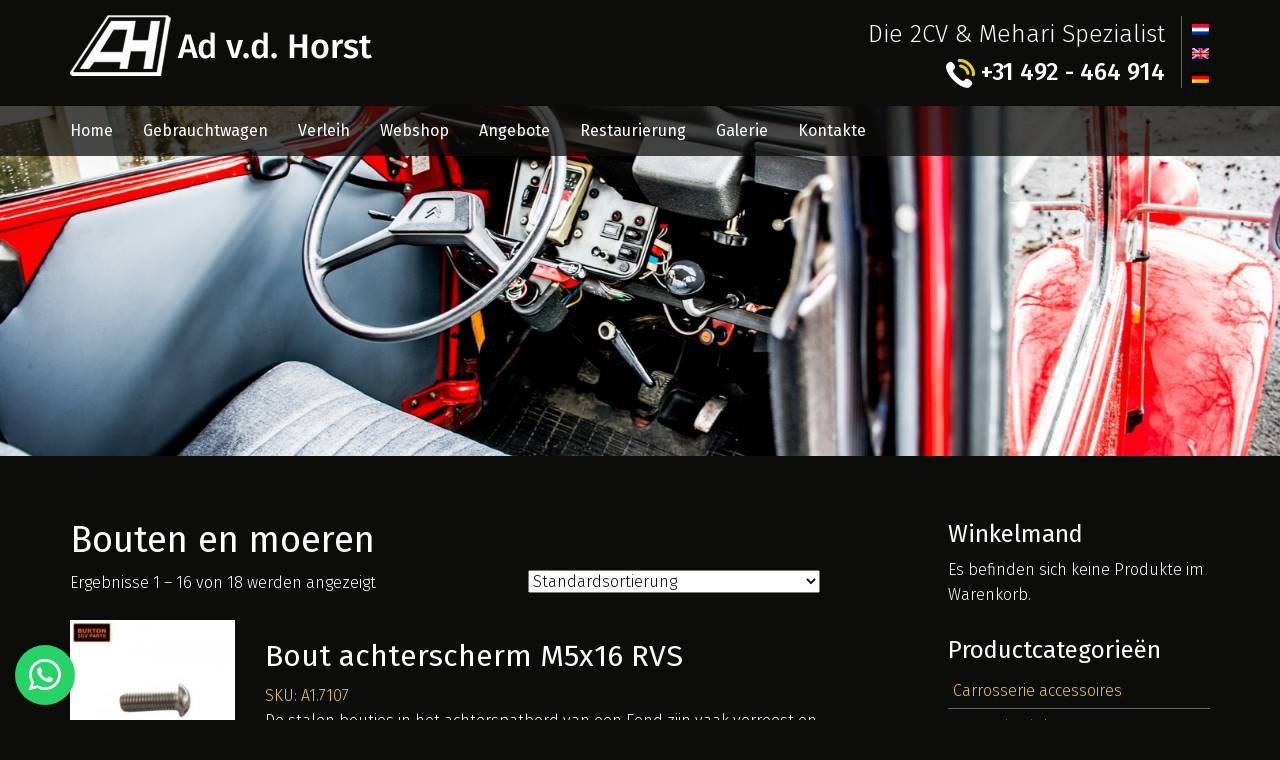

--- FILE ---
content_type: text/html; charset=UTF-8
request_url: https://www.advdhorst.nl/de/product-category/mehari-onderdelen-de/bouten-en-moeren-mehari-onderdelen-de/
body_size: 13604
content:
<!DOCTYPE html>
<html lang="en">
  <head>
    <meta charset="utf-8">
    <meta http-equiv="X-UA-Compatible" content="IE=edge">
    <meta name="viewport" content="width=device-width, initial-scale=1">
    <link href="https://www.advdhorst.nl/wp-content/themes/renewmyid/img/favicon.ico" rel="icon" type="image/x-icon" />
    <link href='https://fonts.googleapis.com/css?family=Fira+Sans:400,500,300,700' rel='stylesheet' type='text/css'>
    <link href="https://www.advdhorst.nl/wp-content/themes/renewmyid/scss/style.css" rel="stylesheet">
    <link rel='stylesheet' id='fontawesome-kit-css' href='https://kit.fontawesome.com/44ddf8de45.css?ver=6.7.1' type='text/css' media='all' />
    <!-- <script src="https://kit.fontawesome.com/44ddf8de45.js" crossorigin="anonymous"></script> -->

    
    <meta name="google-site-verification" content="XDd1u3MK4qhx2z_9N2MAWXqDkc2HPBJnUU10-4PQryE" />

    <!-- Google Tag Manager -->
    <script>(function(w,d,s,l,i){w[l]=w[l]||[];w[l].push({'gtm.start':
    new Date().getTime(),event:'gtm.js'});var f=d.getElementsByTagName(s)[0],
    j=d.createElement(s),dl=l!='dataLayer'?'&l='+l:'';j.async=true;j.src=
    'https://www.googletagmanager.com/gtm.js?id='+i+dl;f.parentNode.insertBefore(j,f);
    })(window,document,'script','dataLayer','GTM-TSMTF6HV');</script>
    <!-- End Google Tag Manager -->

    <!-- Google tag (gtag.js) -->
    <script async src="https://www.googletagmanager.com/gtag/js?id=G-43YQJY5CYY"></script>
    <script>
      window.dataLayer = window.dataLayer || [];
      function gtag(){dataLayer.push(arguments);}
      gtag('js', new Date());

      gtag('config', 'G-43YQJY5CYY');
    </script>

    <title>Bouten en moeren - Ad v.d. Horst</title>

    <!--[if lt IE 9]>
      <script src="https://oss.maxcdn.com/html5shiv/3.7.2/html5shiv.min.js"></script>
      <script src="https://oss.maxcdn.com/respond/1.4.2/respond.min.js"></script>
    <![endif]-->
    <meta name='robots' content='index, follow, max-image-preview:large, max-snippet:-1, max-video-preview:-1' />
<link rel="alternate" hreflang="nl-nl" href="https://www.advdhorst.nl/product-category/mehari-onderdelen/bouten-en-moeren-mehari-onderdelen/" />
<link rel="alternate" hreflang="en-us" href="https://www.advdhorst.nl/en/product-category/mehari-onderdelen-en/bouten-en-moeren-mehari-onderdelen-en/" />
<link rel="alternate" hreflang="de-de" href="https://www.advdhorst.nl/de/product-category/mehari-onderdelen-de/bouten-en-moeren-mehari-onderdelen-de/" />
<link rel="alternate" hreflang="x-default" href="https://www.advdhorst.nl/product-category/mehari-onderdelen/bouten-en-moeren-mehari-onderdelen/" />

	<!-- This site is optimized with the Yoast SEO plugin v25.8 - https://yoast.com/wordpress/plugins/seo/ -->
	<link rel="canonical" href="https://www.advdhorst.nl/de/product-category/mehari-onderdelen-de/bouten-en-moeren-mehari-onderdelen-de/" />
	<link rel="next" href="https://www.advdhorst.nl/de/product-category/mehari-onderdelen-de/bouten-en-moeren-mehari-onderdelen-de/page/2/" />
	<meta property="og:locale" content="de_DE" />
	<meta property="og:type" content="article" />
	<meta property="og:title" content="Bouten en moeren - Ad v.d. Horst" />
	<meta property="og:url" content="https://www.advdhorst.nl/de/product-category/mehari-onderdelen-de/bouten-en-moeren-mehari-onderdelen-de/" />
	<meta property="og:site_name" content="Ad v.d. Horst" />
	<meta name="twitter:card" content="summary_large_image" />
	<script type="application/ld+json" class="yoast-schema-graph">{"@context":"https://schema.org","@graph":[{"@type":"CollectionPage","@id":"https://www.advdhorst.nl/de/product-category/mehari-onderdelen-de/bouten-en-moeren-mehari-onderdelen-de/","url":"https://www.advdhorst.nl/de/product-category/mehari-onderdelen-de/bouten-en-moeren-mehari-onderdelen-de/","name":"Bouten en moeren - Ad v.d. Horst","isPartOf":{"@id":"https://www.advdhorst.nl/en/#website"},"primaryImageOfPage":{"@id":"https://www.advdhorst.nl/de/product-category/mehari-onderdelen-de/bouten-en-moeren-mehari-onderdelen-de/#primaryimage"},"image":{"@id":"https://www.advdhorst.nl/de/product-category/mehari-onderdelen-de/bouten-en-moeren-mehari-onderdelen-de/#primaryimage"},"thumbnailUrl":"https://www.advdhorst.nl/wp-content/uploads/2016/03/Bout_achterscher_50e9be372e61b.jpg","breadcrumb":{"@id":"https://www.advdhorst.nl/de/product-category/mehari-onderdelen-de/bouten-en-moeren-mehari-onderdelen-de/#breadcrumb"},"inLanguage":"de"},{"@type":"ImageObject","inLanguage":"de","@id":"https://www.advdhorst.nl/de/product-category/mehari-onderdelen-de/bouten-en-moeren-mehari-onderdelen-de/#primaryimage","url":"https://www.advdhorst.nl/wp-content/uploads/2016/03/Bout_achterscher_50e9be372e61b.jpg","contentUrl":"https://www.advdhorst.nl/wp-content/uploads/2016/03/Bout_achterscher_50e9be372e61b.jpg","width":225,"height":225},{"@type":"BreadcrumbList","@id":"https://www.advdhorst.nl/de/product-category/mehari-onderdelen-de/bouten-en-moeren-mehari-onderdelen-de/#breadcrumb","itemListElement":[{"@type":"ListItem","position":1,"name":"Home","item":"https://www.advdhorst.nl/de/"},{"@type":"ListItem","position":2,"name":"Mehari onderdelen","item":"https://www.advdhorst.nl/de/product-category/mehari-onderdelen-de/"},{"@type":"ListItem","position":3,"name":"Bouten en moeren"}]},{"@type":"WebSite","@id":"https://www.advdhorst.nl/en/#website","url":"https://www.advdhorst.nl/en/","name":"Ad v.d. Horst","description":"Dé 2CV &amp; Mehari Specialist","potentialAction":[{"@type":"SearchAction","target":{"@type":"EntryPoint","urlTemplate":"https://www.advdhorst.nl/en/?s={search_term_string}"},"query-input":{"@type":"PropertyValueSpecification","valueRequired":true,"valueName":"search_term_string"}}],"inLanguage":"de"}]}</script>
	<!-- / Yoast SEO plugin. -->


<link rel='dns-prefetch' href='//www.google.com' />
<style id='wp-img-auto-sizes-contain-inline-css' type='text/css'>
img:is([sizes=auto i],[sizes^="auto," i]){contain-intrinsic-size:3000px 1500px}
/*# sourceURL=wp-img-auto-sizes-contain-inline-css */
</style>
<link rel='stylesheet' id='wp-block-library-css' href='https://www.advdhorst.nl/wp-includes/css/dist/block-library/style.min.css?ver=6.9' type='text/css' media='all' />
<link rel='stylesheet' id='wc-blocks-style-css' href='https://www.advdhorst.nl/wp-content/plugins/woocommerce/assets/client/blocks/wc-blocks.css?ver=wc-10.1.3' type='text/css' media='all' />
<style id='global-styles-inline-css' type='text/css'>
:root{--wp--preset--aspect-ratio--square: 1;--wp--preset--aspect-ratio--4-3: 4/3;--wp--preset--aspect-ratio--3-4: 3/4;--wp--preset--aspect-ratio--3-2: 3/2;--wp--preset--aspect-ratio--2-3: 2/3;--wp--preset--aspect-ratio--16-9: 16/9;--wp--preset--aspect-ratio--9-16: 9/16;--wp--preset--color--black: #000000;--wp--preset--color--cyan-bluish-gray: #abb8c3;--wp--preset--color--white: #ffffff;--wp--preset--color--pale-pink: #f78da7;--wp--preset--color--vivid-red: #cf2e2e;--wp--preset--color--luminous-vivid-orange: #ff6900;--wp--preset--color--luminous-vivid-amber: #fcb900;--wp--preset--color--light-green-cyan: #7bdcb5;--wp--preset--color--vivid-green-cyan: #00d084;--wp--preset--color--pale-cyan-blue: #8ed1fc;--wp--preset--color--vivid-cyan-blue: #0693e3;--wp--preset--color--vivid-purple: #9b51e0;--wp--preset--gradient--vivid-cyan-blue-to-vivid-purple: linear-gradient(135deg,rgb(6,147,227) 0%,rgb(155,81,224) 100%);--wp--preset--gradient--light-green-cyan-to-vivid-green-cyan: linear-gradient(135deg,rgb(122,220,180) 0%,rgb(0,208,130) 100%);--wp--preset--gradient--luminous-vivid-amber-to-luminous-vivid-orange: linear-gradient(135deg,rgb(252,185,0) 0%,rgb(255,105,0) 100%);--wp--preset--gradient--luminous-vivid-orange-to-vivid-red: linear-gradient(135deg,rgb(255,105,0) 0%,rgb(207,46,46) 100%);--wp--preset--gradient--very-light-gray-to-cyan-bluish-gray: linear-gradient(135deg,rgb(238,238,238) 0%,rgb(169,184,195) 100%);--wp--preset--gradient--cool-to-warm-spectrum: linear-gradient(135deg,rgb(74,234,220) 0%,rgb(151,120,209) 20%,rgb(207,42,186) 40%,rgb(238,44,130) 60%,rgb(251,105,98) 80%,rgb(254,248,76) 100%);--wp--preset--gradient--blush-light-purple: linear-gradient(135deg,rgb(255,206,236) 0%,rgb(152,150,240) 100%);--wp--preset--gradient--blush-bordeaux: linear-gradient(135deg,rgb(254,205,165) 0%,rgb(254,45,45) 50%,rgb(107,0,62) 100%);--wp--preset--gradient--luminous-dusk: linear-gradient(135deg,rgb(255,203,112) 0%,rgb(199,81,192) 50%,rgb(65,88,208) 100%);--wp--preset--gradient--pale-ocean: linear-gradient(135deg,rgb(255,245,203) 0%,rgb(182,227,212) 50%,rgb(51,167,181) 100%);--wp--preset--gradient--electric-grass: linear-gradient(135deg,rgb(202,248,128) 0%,rgb(113,206,126) 100%);--wp--preset--gradient--midnight: linear-gradient(135deg,rgb(2,3,129) 0%,rgb(40,116,252) 100%);--wp--preset--font-size--small: 13px;--wp--preset--font-size--medium: 20px;--wp--preset--font-size--large: 36px;--wp--preset--font-size--x-large: 42px;--wp--preset--spacing--20: 0.44rem;--wp--preset--spacing--30: 0.67rem;--wp--preset--spacing--40: 1rem;--wp--preset--spacing--50: 1.5rem;--wp--preset--spacing--60: 2.25rem;--wp--preset--spacing--70: 3.38rem;--wp--preset--spacing--80: 5.06rem;--wp--preset--shadow--natural: 6px 6px 9px rgba(0, 0, 0, 0.2);--wp--preset--shadow--deep: 12px 12px 50px rgba(0, 0, 0, 0.4);--wp--preset--shadow--sharp: 6px 6px 0px rgba(0, 0, 0, 0.2);--wp--preset--shadow--outlined: 6px 6px 0px -3px rgb(255, 255, 255), 6px 6px rgb(0, 0, 0);--wp--preset--shadow--crisp: 6px 6px 0px rgb(0, 0, 0);}:where(.is-layout-flex){gap: 0.5em;}:where(.is-layout-grid){gap: 0.5em;}body .is-layout-flex{display: flex;}.is-layout-flex{flex-wrap: wrap;align-items: center;}.is-layout-flex > :is(*, div){margin: 0;}body .is-layout-grid{display: grid;}.is-layout-grid > :is(*, div){margin: 0;}:where(.wp-block-columns.is-layout-flex){gap: 2em;}:where(.wp-block-columns.is-layout-grid){gap: 2em;}:where(.wp-block-post-template.is-layout-flex){gap: 1.25em;}:where(.wp-block-post-template.is-layout-grid){gap: 1.25em;}.has-black-color{color: var(--wp--preset--color--black) !important;}.has-cyan-bluish-gray-color{color: var(--wp--preset--color--cyan-bluish-gray) !important;}.has-white-color{color: var(--wp--preset--color--white) !important;}.has-pale-pink-color{color: var(--wp--preset--color--pale-pink) !important;}.has-vivid-red-color{color: var(--wp--preset--color--vivid-red) !important;}.has-luminous-vivid-orange-color{color: var(--wp--preset--color--luminous-vivid-orange) !important;}.has-luminous-vivid-amber-color{color: var(--wp--preset--color--luminous-vivid-amber) !important;}.has-light-green-cyan-color{color: var(--wp--preset--color--light-green-cyan) !important;}.has-vivid-green-cyan-color{color: var(--wp--preset--color--vivid-green-cyan) !important;}.has-pale-cyan-blue-color{color: var(--wp--preset--color--pale-cyan-blue) !important;}.has-vivid-cyan-blue-color{color: var(--wp--preset--color--vivid-cyan-blue) !important;}.has-vivid-purple-color{color: var(--wp--preset--color--vivid-purple) !important;}.has-black-background-color{background-color: var(--wp--preset--color--black) !important;}.has-cyan-bluish-gray-background-color{background-color: var(--wp--preset--color--cyan-bluish-gray) !important;}.has-white-background-color{background-color: var(--wp--preset--color--white) !important;}.has-pale-pink-background-color{background-color: var(--wp--preset--color--pale-pink) !important;}.has-vivid-red-background-color{background-color: var(--wp--preset--color--vivid-red) !important;}.has-luminous-vivid-orange-background-color{background-color: var(--wp--preset--color--luminous-vivid-orange) !important;}.has-luminous-vivid-amber-background-color{background-color: var(--wp--preset--color--luminous-vivid-amber) !important;}.has-light-green-cyan-background-color{background-color: var(--wp--preset--color--light-green-cyan) !important;}.has-vivid-green-cyan-background-color{background-color: var(--wp--preset--color--vivid-green-cyan) !important;}.has-pale-cyan-blue-background-color{background-color: var(--wp--preset--color--pale-cyan-blue) !important;}.has-vivid-cyan-blue-background-color{background-color: var(--wp--preset--color--vivid-cyan-blue) !important;}.has-vivid-purple-background-color{background-color: var(--wp--preset--color--vivid-purple) !important;}.has-black-border-color{border-color: var(--wp--preset--color--black) !important;}.has-cyan-bluish-gray-border-color{border-color: var(--wp--preset--color--cyan-bluish-gray) !important;}.has-white-border-color{border-color: var(--wp--preset--color--white) !important;}.has-pale-pink-border-color{border-color: var(--wp--preset--color--pale-pink) !important;}.has-vivid-red-border-color{border-color: var(--wp--preset--color--vivid-red) !important;}.has-luminous-vivid-orange-border-color{border-color: var(--wp--preset--color--luminous-vivid-orange) !important;}.has-luminous-vivid-amber-border-color{border-color: var(--wp--preset--color--luminous-vivid-amber) !important;}.has-light-green-cyan-border-color{border-color: var(--wp--preset--color--light-green-cyan) !important;}.has-vivid-green-cyan-border-color{border-color: var(--wp--preset--color--vivid-green-cyan) !important;}.has-pale-cyan-blue-border-color{border-color: var(--wp--preset--color--pale-cyan-blue) !important;}.has-vivid-cyan-blue-border-color{border-color: var(--wp--preset--color--vivid-cyan-blue) !important;}.has-vivid-purple-border-color{border-color: var(--wp--preset--color--vivid-purple) !important;}.has-vivid-cyan-blue-to-vivid-purple-gradient-background{background: var(--wp--preset--gradient--vivid-cyan-blue-to-vivid-purple) !important;}.has-light-green-cyan-to-vivid-green-cyan-gradient-background{background: var(--wp--preset--gradient--light-green-cyan-to-vivid-green-cyan) !important;}.has-luminous-vivid-amber-to-luminous-vivid-orange-gradient-background{background: var(--wp--preset--gradient--luminous-vivid-amber-to-luminous-vivid-orange) !important;}.has-luminous-vivid-orange-to-vivid-red-gradient-background{background: var(--wp--preset--gradient--luminous-vivid-orange-to-vivid-red) !important;}.has-very-light-gray-to-cyan-bluish-gray-gradient-background{background: var(--wp--preset--gradient--very-light-gray-to-cyan-bluish-gray) !important;}.has-cool-to-warm-spectrum-gradient-background{background: var(--wp--preset--gradient--cool-to-warm-spectrum) !important;}.has-blush-light-purple-gradient-background{background: var(--wp--preset--gradient--blush-light-purple) !important;}.has-blush-bordeaux-gradient-background{background: var(--wp--preset--gradient--blush-bordeaux) !important;}.has-luminous-dusk-gradient-background{background: var(--wp--preset--gradient--luminous-dusk) !important;}.has-pale-ocean-gradient-background{background: var(--wp--preset--gradient--pale-ocean) !important;}.has-electric-grass-gradient-background{background: var(--wp--preset--gradient--electric-grass) !important;}.has-midnight-gradient-background{background: var(--wp--preset--gradient--midnight) !important;}.has-small-font-size{font-size: var(--wp--preset--font-size--small) !important;}.has-medium-font-size{font-size: var(--wp--preset--font-size--medium) !important;}.has-large-font-size{font-size: var(--wp--preset--font-size--large) !important;}.has-x-large-font-size{font-size: var(--wp--preset--font-size--x-large) !important;}
/*# sourceURL=global-styles-inline-css */
</style>

<style id='classic-theme-styles-inline-css' type='text/css'>
/*! This file is auto-generated */
.wp-block-button__link{color:#fff;background-color:#32373c;border-radius:9999px;box-shadow:none;text-decoration:none;padding:calc(.667em + 2px) calc(1.333em + 2px);font-size:1.125em}.wp-block-file__button{background:#32373c;color:#fff;text-decoration:none}
/*# sourceURL=/wp-includes/css/classic-themes.min.css */
</style>
<link rel='stylesheet' id='wbz-gform-honeypot-css' href='https://www.advdhorst.nl/wp-content/plugins/wbz-plugin/gform-honeypot/css/gform-honeypot.css' type='text/css' media='all' />
<link rel='stylesheet' id='woocommerce-layout-css' href='https://www.advdhorst.nl/wp-content/plugins/woocommerce/assets/css/woocommerce-layout.css?ver=10.1.3' type='text/css' media='all' />
<link rel='stylesheet' id='woocommerce-smallscreen-css' href='https://www.advdhorst.nl/wp-content/plugins/woocommerce/assets/css/woocommerce-smallscreen.css?ver=10.1.3' type='text/css' media='only screen and (max-width: 768px)' />
<link rel='stylesheet' id='woocommerce-general-css' href='https://www.advdhorst.nl/wp-content/plugins/woocommerce/assets/css/woocommerce.css?ver=10.1.3' type='text/css' media='all' />
<style id='woocommerce-inline-inline-css' type='text/css'>
.woocommerce form .form-row .required { visibility: visible; }
/*# sourceURL=woocommerce-inline-inline-css */
</style>
<link rel='stylesheet' id='wpml-legacy-vertical-list-0-css' href='https://www.advdhorst.nl/wp-content/plugins/sitepress-multilingual-cms/templates/language-switchers/legacy-list-vertical/style.min.css?ver=1' type='text/css' media='all' />
<style id='wpml-legacy-vertical-list-0-inline-css' type='text/css'>
.wpml-ls-statics-shortcode_actions{background-color:#ffffff;}.wpml-ls-statics-shortcode_actions, .wpml-ls-statics-shortcode_actions .wpml-ls-sub-menu, .wpml-ls-statics-shortcode_actions a {border-color:#cdcdcd;}.wpml-ls-statics-shortcode_actions a, .wpml-ls-statics-shortcode_actions .wpml-ls-sub-menu a, .wpml-ls-statics-shortcode_actions .wpml-ls-sub-menu a:link, .wpml-ls-statics-shortcode_actions li:not(.wpml-ls-current-language) .wpml-ls-link, .wpml-ls-statics-shortcode_actions li:not(.wpml-ls-current-language) .wpml-ls-link:link {color:#444444;background-color:#ffffff;}.wpml-ls-statics-shortcode_actions .wpml-ls-sub-menu a:hover,.wpml-ls-statics-shortcode_actions .wpml-ls-sub-menu a:focus, .wpml-ls-statics-shortcode_actions .wpml-ls-sub-menu a:link:hover, .wpml-ls-statics-shortcode_actions .wpml-ls-sub-menu a:link:focus {color:#000000;background-color:#eeeeee;}.wpml-ls-statics-shortcode_actions .wpml-ls-current-language > a {color:#444444;background-color:#ffffff;}.wpml-ls-statics-shortcode_actions .wpml-ls-current-language:hover>a, .wpml-ls-statics-shortcode_actions .wpml-ls-current-language>a:focus {color:#000000;background-color:#eeeeee;}
/*# sourceURL=wpml-legacy-vertical-list-0-inline-css */
</style>
<link rel='stylesheet' id='cms-navigation-style-base-css' href='https://www.advdhorst.nl/wp-content/plugins/wpml-cms-nav/res/css/cms-navigation-base.css?ver=1.5.6' type='text/css' media='screen' />
<link rel='stylesheet' id='cms-navigation-style-css' href='https://www.advdhorst.nl/wp-content/plugins/wpml-cms-nav/res/css/cms-navigation.css?ver=1.5.6' type='text/css' media='screen' />
<link rel='stylesheet' id='brands-styles-css' href='https://www.advdhorst.nl/wp-content/plugins/woocommerce/assets/css/brands.css?ver=10.1.3' type='text/css' media='all' />
<link rel='stylesheet' id='wp-pagenavi-css' href='https://www.advdhorst.nl/wp-content/plugins/wp-pagenavi/pagenavi-css.css?ver=2.70' type='text/css' media='all' />
<script type="text/javascript" id="wpml-cookie-js-extra">
/* <![CDATA[ */
var wpml_cookies = {"wp-wpml_current_language":{"value":"de","expires":1,"path":"/"}};
var wpml_cookies = {"wp-wpml_current_language":{"value":"de","expires":1,"path":"/"}};
//# sourceURL=wpml-cookie-js-extra
/* ]]> */
</script>
<script type="text/javascript" src="https://www.advdhorst.nl/wp-content/plugins/sitepress-multilingual-cms/res/js/cookies/language-cookie.js?ver=480995" id="wpml-cookie-js" defer="defer" data-wp-strategy="defer"></script>
<script type="text/javascript" src="https://www.advdhorst.nl/wp-includes/js/jquery/jquery.min.js?ver=3.7.1" id="jquery-core-js"></script>
<script type="text/javascript" src="https://www.advdhorst.nl/wp-includes/js/jquery/jquery-migrate.min.js?ver=3.4.1" id="jquery-migrate-js"></script>
<script type="text/javascript" src="https://www.advdhorst.nl/wp-content/plugins/woocommerce/assets/js/jquery-blockui/jquery.blockUI.min.js?ver=2.7.0-wc.10.1.3" id="jquery-blockui-js" defer="defer" data-wp-strategy="defer"></script>
<script type="text/javascript" id="wc-add-to-cart-js-extra">
/* <![CDATA[ */
var wc_add_to_cart_params = {"ajax_url":"/wp-admin/admin-ajax.php?lang=de","wc_ajax_url":"/de/?wc-ajax=%%endpoint%%","i18n_view_cart":"Warenkorb anzeigen","cart_url":"https://www.advdhorst.nl/de/einkaufswagen/","is_cart":"","cart_redirect_after_add":"no"};
//# sourceURL=wc-add-to-cart-js-extra
/* ]]> */
</script>
<script type="text/javascript" src="https://www.advdhorst.nl/wp-content/plugins/woocommerce/assets/js/frontend/add-to-cart.min.js?ver=10.1.3" id="wc-add-to-cart-js" defer="defer" data-wp-strategy="defer"></script>
<script type="text/javascript" src="https://www.advdhorst.nl/wp-content/plugins/woocommerce/assets/js/js-cookie/js.cookie.min.js?ver=2.1.4-wc.10.1.3" id="js-cookie-js" defer="defer" data-wp-strategy="defer"></script>
<script type="text/javascript" id="woocommerce-js-extra">
/* <![CDATA[ */
var woocommerce_params = {"ajax_url":"/wp-admin/admin-ajax.php?lang=de","wc_ajax_url":"/de/?wc-ajax=%%endpoint%%","i18n_password_show":"Passwort anzeigen","i18n_password_hide":"Passwort verbergen"};
//# sourceURL=woocommerce-js-extra
/* ]]> */
</script>
<script type="text/javascript" src="https://www.advdhorst.nl/wp-content/plugins/woocommerce/assets/js/frontend/woocommerce.min.js?ver=10.1.3" id="woocommerce-js" defer="defer" data-wp-strategy="defer"></script>
<link rel="https://api.w.org/" href="https://www.advdhorst.nl/de/wp-json/" /><link rel="alternate" title="JSON" type="application/json" href="https://www.advdhorst.nl/de/wp-json/wp/v2/product_cat/295" /><meta name="generator" content="WPML ver:4.8.0 stt:39,1,3;" />
		<script type="text/javascript">
				(function(c,l,a,r,i,t,y){
					c[a]=c[a]||function(){(c[a].q=c[a].q||[]).push(arguments)};t=l.createElement(r);t.async=1;
					t.src="https://www.clarity.ms/tag/"+i+"?ref=wordpress";y=l.getElementsByTagName(r)[0];y.parentNode.insertBefore(t,y);
				})(window, document, "clarity", "script", "sd5m2783ym");
		</script>
		
        <script type="text/javascript">
            var jQueryMigrateHelperHasSentDowngrade = false;

			window.onerror = function( msg, url, line, col, error ) {
				// Break out early, do not processing if a downgrade reqeust was already sent.
				if ( jQueryMigrateHelperHasSentDowngrade ) {
					return true;
                }

				var xhr = new XMLHttpRequest();
				var nonce = '58528981a5';
				var jQueryFunctions = [
					'andSelf',
					'browser',
					'live',
					'boxModel',
					'support.boxModel',
					'size',
					'swap',
					'clean',
					'sub',
                ];
				var match_pattern = /\)\.(.+?) is not a function/;
                var erroredFunction = msg.match( match_pattern );

                // If there was no matching functions, do not try to downgrade.
                if ( null === erroredFunction || typeof erroredFunction !== 'object' || typeof erroredFunction[1] === "undefined" || -1 === jQueryFunctions.indexOf( erroredFunction[1] ) ) {
                    return true;
                }

                // Set that we've now attempted a downgrade request.
                jQueryMigrateHelperHasSentDowngrade = true;

				xhr.open( 'POST', 'https://www.advdhorst.nl/wp-admin/admin-ajax.php' );
				xhr.setRequestHeader( 'Content-Type', 'application/x-www-form-urlencoded' );
				xhr.onload = function () {
					var response,
                        reload = false;

					if ( 200 === xhr.status ) {
                        try {
                        	response = JSON.parse( xhr.response );

                        	reload = response.data.reload;
                        } catch ( e ) {
                        	reload = false;
                        }
                    }

					// Automatically reload the page if a deprecation caused an automatic downgrade, ensure visitors get the best possible experience.
					if ( reload ) {
						location.reload();
                    }
				};

				xhr.send( encodeURI( 'action=jquery-migrate-downgrade-version&_wpnonce=' + nonce ) );

				// Suppress error alerts in older browsers
				return true;
			}
        </script>

			<noscript><style>.woocommerce-product-gallery{ opacity: 1 !important; }</style></noscript>
	  </head>

  <div class="whatsapp">
  <div id="whatsapp_info" class="whatsapp_info">
    <h5>Vragen of afspraak maken?</h5>
    <p>Stuur ons een bericht op Whatsapp</p>
    <div class="whatsapp_link">
        <div>
            <a class="button" href="https://wa.me/+31623570541" target="_blank">
                <i class="fa fa-whatsapp"></i>
                <span>Algemene vragen</span>
            </a>
        </div>
        <div>
            <a class="button" href="https://wa.me/+31612850505" target="_blank">
                <i class="fa fa-whatsapp"></i>
                <span>Vragen over verhuur</span>
            </a>
        </div>
    </div>
    <div id="close_whatsapp">
      <i class="fa fa-times" aria-hidden="true"></i>
    </div>
  </div>

  <button class="whatsapp_btn">
    <i class="fa fa-whatsapp"></i>
  </button>
</div>

  <body class="archive tax-product_cat term-bouten-en-moeren-mehari-onderdelen-de term-295 wp-theme-renewmyid theme-renewmyid woocommerce woocommerce-page woocommerce-no-js">

    <!-- Google Tag Manager (noscript) -->
    <noscript><iframe src="https://www.googletagmanager.com/ns.html?id=GTM-TSMTF6HV"
    height="0" width="0" style="display:none;visibility:hidden"></iframe></noscript>
    <!-- End Google Tag Manager (noscript) -->

    <div class="top_bar">
      <div class="container">
        <div class="row">
          <div class="col-sm-6">
            <a class="logo" href="https://www.advdhorst.nl/de/"><img class="img-responsive" src="https://www.advdhorst.nl/wp-content/themes/renewmyid/img/logo.png" alt=""></a>
          </div>
          <div class="col-sm-6 top_text">
            <div class="flags">
              
<div class="lang_sel_list_vertical wpml-ls-statics-shortcode_actions wpml-ls wpml-ls-legacy-list-vertical" id="lang_sel_list">
	<ul role="menu">

					<li class="icl-nl wpml-ls-slot-shortcode_actions wpml-ls-item wpml-ls-item-nl wpml-ls-first-item wpml-ls-item-legacy-list-vertical" role="none">
				<a href="https://www.advdhorst.nl/product-category/mehari-onderdelen/bouten-en-moeren-mehari-onderdelen/" class="wpml-ls-link" role="menuitem" aria-label="Switch to Niederländisch" title="Switch to Niederländisch">
					                                    <img
            class="wpml-ls-flag iclflag"
            src="https://www.advdhorst.nl/wp-content/plugins/sitepress-multilingual-cms/res/flags/nl.png"
            alt="Niederländisch"
            width=18
            height=12
    /></a>
			</li>
					<li class="icl-en wpml-ls-slot-shortcode_actions wpml-ls-item wpml-ls-item-en wpml-ls-item-legacy-list-vertical" role="none">
				<a href="https://www.advdhorst.nl/en/product-category/mehari-onderdelen-en/bouten-en-moeren-mehari-onderdelen-en/" class="wpml-ls-link" role="menuitem" aria-label="Switch to Englisch" title="Switch to Englisch">
					                                    <img
            class="wpml-ls-flag iclflag"
            src="https://www.advdhorst.nl/wp-content/plugins/sitepress-multilingual-cms/res/flags/en.png"
            alt="Englisch"
            width=18
            height=12
    /></a>
			</li>
					<li class="icl-de wpml-ls-slot-shortcode_actions wpml-ls-item wpml-ls-item-de wpml-ls-current-language wpml-ls-last-item wpml-ls-item-legacy-list-vertical" role="none">
				<a href="https://www.advdhorst.nl/de/product-category/mehari-onderdelen-de/bouten-en-moeren-mehari-onderdelen-de/" class="wpml-ls-link" role="menuitem" >
					                                    <img
            class="wpml-ls-flag iclflag"
            src="https://www.advdhorst.nl/wp-content/plugins/sitepress-multilingual-cms/res/flags/de.png"
            alt="Deutsch"
            width=18
            height=12
    /></a>
			</li>
		
	</ul>
</div>
            </div>
            <div class="slogan hidden-xs">Die 2CV & Mehari Spezialist</div>
            <a class="phone" href="tel:0031492464914"> <img src="https://www.advdhorst.nl/wp-content/themes/renewmyid/img/icon-phone.png" alt=""> +31 492 - 464 914</a>
          </div>
        </div>
      </div>
    </div>
        <nav class="navbar navbar-default">
      <div class="container">
        <div class="navbar-header">
          <button type="button" class="navbar-toggle collapsed" data-toggle="collapse" data-target="#main-nav" aria-expanded="false">
            <span class="sr-only">Toggle navigation</span>
            <span class="icon-bar"></span>
            <span class="icon-bar"></span>
            <span class="icon-bar"></span>
          </button>
        </div>

        <div class="row">
          <div class="col-sm-10">
            <div id="main-nav" class="collapse navbar-collapse"><ul id="menu-hoofdmenu-de" class="nav navbar-nav"><li id="menu-item-348" class="menu-item menu-item-type-post_type menu-item-object-page menu-item-home menu-item-348"><a title="Home" href="https://www.advdhorst.nl/de/">Home</a></li>
<li id="menu-item-345" class="menu-item menu-item-type-post_type menu-item-object-page menu-item-345"><a title="Gebrauchtwagen" href="https://www.advdhorst.nl/de/occasions/">Gebrauchtwagen</a></li>
<li id="menu-item-359" class="menu-item menu-item-type-post_type menu-item-object-page menu-item-359"><a title="Verleih" href="https://www.advdhorst.nl/de/verleih/">Verleih</a></li>
<li id="menu-item-349" class="menu-item menu-item-type-post_type menu-item-object-page menu-item-349"><a title="Webshop" href="https://www.advdhorst.nl/de/shop/">Webshop</a></li>
<li id="menu-item-356" class="menu-item menu-item-type-post_type menu-item-object-page menu-item-356"><a title="Angebote" href="https://www.advdhorst.nl/de/angebote/">Angebote</a></li>
<li id="menu-item-344" class="menu-item menu-item-type-post_type menu-item-object-page menu-item-344"><a title="Restaurierung" href="https://www.advdhorst.nl/de/restaurierung/">Restaurierung</a></li>
<li id="menu-item-343" class="menu-item menu-item-type-post_type menu-item-object-page menu-item-343"><a title="Galerie" href="https://www.advdhorst.nl/de/galerie/">Galerie</a></li>
<li id="menu-item-13634" class="menu-item menu-item-type-post_type menu-item-object-page menu-item-13634"><a title="Kontakte" href="https://www.advdhorst.nl/de/kontakte/">Kontakte</a></li>
</ul></div>          </div>
          <!-- <div class="col-sm-2">
            <ul class="social">
              <li><a class="facebook" href="https://www.facebook.com/Eendjehuren" target="_blank"><i class="fa fa-facebook"></i></a></li>
              <li><a class="instagram" href="https://www.instagram.com/advdhorst/" target="_blank"><i class="fa fa-instagram"></i></a></li>
            </ul>
          </div> -->
        </div>
      </div>
    </nav>
	
<div class="banner" style="background-image: url('https://www.advdhorst.nl/wp-content/uploads/2016/04/DSC3821-Kopie.jpg'); background-position: center"></div>
	<div class="section main_content">
		<div class="container">
			<div class="row">
				<div class="col-sm-8">
					<div class="woocommerce_wrapper">
						
			
				<h1 class="page-title">Bouten en moeren</h1>

			
			
			
				<div class="woocommerce-notices-wrapper"></div><p class="woocommerce-result-count" role="alert" aria-relevant="all" >
	Ergebnisse 1 – 16 von 18 werden angezeigt</p>
<form class="woocommerce-ordering" method="get">
		<select
		name="orderby"
		class="orderby"
					aria-label="Shop-Reihenfolge"
			>
					<option value="menu_order"  selected='selected'>Standardsortierung</option>
					<option value="popularity" >Nach Beliebtheit sortiert</option>
					<option value="date" >Sortieren nach neuesten</option>
					<option value="price" >Nach Preis sortiert: niedrig nach hoch</option>
					<option value="price-desc" >Nach Preis sortiert: hoch nach niedrig</option>
			</select>
	<input type="hidden" name="paged" value="1" />
	</form>

				<div class="products">

																					<div class="post-16071 product type-product status-publish has-post-thumbnail product_cat-2cv-onderdelen-de product_cat-bouten-en-moeren-de product_cat-bouten-en-moeren-mehari-onderdelen-de product_cat-carrosserie-de product_cat-mehari-onderdelen-de product_cat-schermen-de first instock taxable shipping-taxable purchasable product-type-simple">
	<div class="row">
		<div class="col-sm-3">
			<a href="https://www.advdhorst.nl/de/produkt/bout-achterscherm-m5x16-rvs/" class="woocommerce-LoopProduct-link woocommerce-loop-product__link"><img width="225" height="225" src="https://www.advdhorst.nl/wp-content/uploads/2016/03/Bout_achterscher_50e9be372e61b.jpg" class="attachment-woocommerce_thumbnail size-woocommerce_thumbnail" alt="Bout achterscherm M5x16 RVS" decoding="async" fetchpriority="high" srcset="https://www.advdhorst.nl/wp-content/uploads/2016/03/Bout_achterscher_50e9be372e61b.jpg 225w, https://www.advdhorst.nl/wp-content/uploads/2016/03/Bout_achterscher_50e9be372e61b-150x150.jpg 150w, https://www.advdhorst.nl/wp-content/uploads/2016/03/Bout_achterscher_50e9be372e61b-180x180.jpg 180w" sizes="(max-width: 225px) 100vw, 225px" />		</div>
		<div class="col-sm-9">
			<h2 class="woocommerce-loop-product__title">Bout achterscherm M5x16 RVS</h2><div class="sku">SKU: A1.7107</div><div class="product_description" itemprop="description">
	<p>De stalen boutjes in het achterspatbord van een Eend zijn vaak verroest en beschadigd. Nu hebben wij deze boutjes zoals origineel, maar dan in RVS. Er zitten er acht boutjes op een auto.</p>
</div>

	<span class="price"><span class="woocommerce-Price-amount amount"><bdi><span class="woocommerce-Price-currencySymbol">&euro;</span>0,85</bdi></span> <small class="woocommerce-price-suffix">incl. BTW</small></span>
</a><div class="btn_group">
<a href="/de/product-category/mehari-onderdelen-de/bouten-en-moeren-mehari-onderdelen-de/?add-to-cart=16071" data-quantity="1" class="button product_type_simple add_to_cart_button ajax_add_to_cart" data-product_id="16071" data-product_sku="A1.7107" aria-label="In den Warenkorb legen: „Bout achterscherm M5x16 RVS“" rel="nofollow" data-success_message="„Bout achterscherm M5x16 RVS“ wurde deinem Warenkorb hinzugefügt" role="button">In den Warenkorb</a></div>
		</div>
	</div>
</div>
																	<div class="post-42646 product type-product status-publish has-post-thumbnail product_cat-bouten-en-moeren-de product_cat-bouten-en-moeren-mehari-onderdelen-de  instock taxable shipping-taxable purchasable product-type-simple">
	<div class="row">
		<div class="col-sm-3">
			<a href="https://www.advdhorst.nl/de/produkt/bout-z-kant-m7x25/" class="woocommerce-LoopProduct-link woocommerce-loop-product__link"><img width="300" height="300" src="https://www.advdhorst.nl/wp-content/uploads/2020/12/M7x25-300x300.png" class="attachment-woocommerce_thumbnail size-woocommerce_thumbnail" alt="Bout z.kant M7x25" decoding="async" srcset="https://www.advdhorst.nl/wp-content/uploads/2020/12/M7x25-300x300.png 300w, https://www.advdhorst.nl/wp-content/uploads/2020/12/M7x25-150x150.png 150w, https://www.advdhorst.nl/wp-content/uploads/2020/12/M7x25-768x768.png 768w, https://www.advdhorst.nl/wp-content/uploads/2020/12/M7x25-600x600.png 600w, https://www.advdhorst.nl/wp-content/uploads/2020/12/M7x25-100x100.png 100w, https://www.advdhorst.nl/wp-content/uploads/2020/12/M7x25.png 1000w" sizes="(max-width: 300px) 100vw, 300px" />		</div>
		<div class="col-sm-9">
			<h2 class="woocommerce-loop-product__title">Bout z.kant M7x25</h2><div class="sku">SKU: 1540040</div>
	<span class="price"><span class="woocommerce-Price-amount amount"><bdi><span class="woocommerce-Price-currencySymbol">&euro;</span>0,50</bdi></span> <small class="woocommerce-price-suffix">incl. BTW</small></span>
</a><div class="btn_group">
<a href="/de/product-category/mehari-onderdelen-de/bouten-en-moeren-mehari-onderdelen-de/?add-to-cart=42646" data-quantity="1" class="button product_type_simple add_to_cart_button ajax_add_to_cart" data-product_id="42646" data-product_sku="1540040" aria-label="In den Warenkorb legen: „Bout z.kant M7x25“" rel="nofollow" data-success_message="„Bout z.kant M7x25“ wurde deinem Warenkorb hinzugefügt" role="button">In den Warenkorb</a></div>
		</div>
	</div>
</div>
																	<div class="post-42649 product type-product status-publish has-post-thumbnail product_cat-bouten-en-moeren-de product_cat-bouten-en-moeren-mehari-onderdelen-de  instock taxable shipping-taxable purchasable product-type-simple">
	<div class="row">
		<div class="col-sm-3">
			<a href="https://www.advdhorst.nl/de/produkt/bout-z-kant-m7x30/" class="woocommerce-LoopProduct-link woocommerce-loop-product__link"><img width="300" height="300" src="https://www.advdhorst.nl/wp-content/uploads/2020/12/M7x25-300x300.png" class="attachment-woocommerce_thumbnail size-woocommerce_thumbnail" alt="Bout z.kant M7x30" decoding="async" srcset="https://www.advdhorst.nl/wp-content/uploads/2020/12/M7x25-300x300.png 300w, https://www.advdhorst.nl/wp-content/uploads/2020/12/M7x25-150x150.png 150w, https://www.advdhorst.nl/wp-content/uploads/2020/12/M7x25-768x768.png 768w, https://www.advdhorst.nl/wp-content/uploads/2020/12/M7x25-600x600.png 600w, https://www.advdhorst.nl/wp-content/uploads/2020/12/M7x25-100x100.png 100w, https://www.advdhorst.nl/wp-content/uploads/2020/12/M7x25.png 1000w" sizes="(max-width: 300px) 100vw, 300px" />		</div>
		<div class="col-sm-9">
			<h2 class="woocommerce-loop-product__title">Bout z.kant M7x30</h2><div class="sku">SKU: M7x30</div>
	<span class="price"><span class="woocommerce-Price-amount amount"><bdi><span class="woocommerce-Price-currencySymbol">&euro;</span>0,45</bdi></span> <small class="woocommerce-price-suffix">incl. BTW</small></span>
</a><div class="btn_group">
<a href="/de/product-category/mehari-onderdelen-de/bouten-en-moeren-mehari-onderdelen-de/?add-to-cart=42649" data-quantity="1" class="button product_type_simple add_to_cart_button ajax_add_to_cart" data-product_id="42649" data-product_sku="M7x30" aria-label="In den Warenkorb legen: „Bout z.kant M7x30“" rel="nofollow" data-success_message="„Bout z.kant M7x30“ wurde deinem Warenkorb hinzugefügt" role="button">In den Warenkorb</a></div>
		</div>
	</div>
</div>
																	<div class="post-42652 product type-product status-publish has-post-thumbnail product_cat-bouten-en-moeren-mehari-onderdelen-de product_cat-bouten-en-moeren-de last instock taxable shipping-taxable purchasable product-type-simple">
	<div class="row">
		<div class="col-sm-3">
			<a href="https://www.advdhorst.nl/de/produkt/bout-z-kant-m7x35/" class="woocommerce-LoopProduct-link woocommerce-loop-product__link"><img width="300" height="300" src="https://www.advdhorst.nl/wp-content/uploads/2020/12/M7x25-300x300.png" class="attachment-woocommerce_thumbnail size-woocommerce_thumbnail" alt="Bout z.kant M7x35" decoding="async" loading="lazy" srcset="https://www.advdhorst.nl/wp-content/uploads/2020/12/M7x25-300x300.png 300w, https://www.advdhorst.nl/wp-content/uploads/2020/12/M7x25-150x150.png 150w, https://www.advdhorst.nl/wp-content/uploads/2020/12/M7x25-768x768.png 768w, https://www.advdhorst.nl/wp-content/uploads/2020/12/M7x25-600x600.png 600w, https://www.advdhorst.nl/wp-content/uploads/2020/12/M7x25-100x100.png 100w, https://www.advdhorst.nl/wp-content/uploads/2020/12/M7x25.png 1000w" sizes="auto, (max-width: 300px) 100vw, 300px" />		</div>
		<div class="col-sm-9">
			<h2 class="woocommerce-loop-product__title">Bout z.kant M7x35</h2><div class="sku">SKU: M7x35</div>
	<span class="price"><span class="woocommerce-Price-amount amount"><bdi><span class="woocommerce-Price-currencySymbol">&euro;</span>0,45</bdi></span> <small class="woocommerce-price-suffix">incl. BTW</small></span>
</a><div class="btn_group">
<a href="/de/product-category/mehari-onderdelen-de/bouten-en-moeren-mehari-onderdelen-de/?add-to-cart=42652" data-quantity="1" class="button product_type_simple add_to_cart_button ajax_add_to_cart" data-product_id="42652" data-product_sku="M7x35" aria-label="In den Warenkorb legen: „Bout z.kant M7x35“" rel="nofollow" data-success_message="„Bout z.kant M7x35“ wurde deinem Warenkorb hinzugefügt" role="button">In den Warenkorb</a></div>
		</div>
	</div>
</div>
																	<div class="post-12354 product type-product status-publish has-post-thumbnail product_cat-2cv-onderdelen-de product_cat-bouten-en-moeren-mehari-onderdelen-de product_cat-bouten-en-moeren-de product_cat-mehari-onderdelen-de first instock taxable shipping-taxable purchasable product-type-simple">
	<div class="row">
		<div class="col-sm-3">
			<a href="https://www.advdhorst.nl/de/produkt/bout-z-kant-tapbout-m5-x-16/" class="woocommerce-LoopProduct-link woocommerce-loop-product__link"><img width="300" height="300" src="https://www.advdhorst.nl/wp-content/uploads/2016/03/BOUT_Z.KANT_TAPB_547af7d154a82.jpg" class="attachment-woocommerce_thumbnail size-woocommerce_thumbnail" alt="BOUT Z.KANT TAPBOUT M5 X 16" decoding="async" loading="lazy" srcset="https://www.advdhorst.nl/wp-content/uploads/2016/03/BOUT_Z.KANT_TAPB_547af7d154a82.jpg 500w, https://www.advdhorst.nl/wp-content/uploads/2016/03/BOUT_Z.KANT_TAPB_547af7d154a82-150x150.jpg 150w, https://www.advdhorst.nl/wp-content/uploads/2016/03/BOUT_Z.KANT_TAPB_547af7d154a82-300x300.jpg 300w, https://www.advdhorst.nl/wp-content/uploads/2016/03/BOUT_Z.KANT_TAPB_547af7d154a82-180x180.jpg 180w" sizes="auto, (max-width: 300px) 100vw, 300px" />		</div>
		<div class="col-sm-9">
			<h2 class="woocommerce-loop-product__title">BOUT Z.KANT TAPBOUT M5 X 16</h2><div class="sku">SKU: M5X16</div>
	<span class="price"><span class="woocommerce-Price-amount amount"><bdi><span class="woocommerce-Price-currencySymbol">&euro;</span>0,40</bdi></span> <small class="woocommerce-price-suffix">incl. BTW</small></span>
</a><div class="btn_group">
<a href="/de/product-category/mehari-onderdelen-de/bouten-en-moeren-mehari-onderdelen-de/?add-to-cart=12354" data-quantity="1" class="button product_type_simple add_to_cart_button ajax_add_to_cart" data-product_id="12354" data-product_sku="M5X16" aria-label="In den Warenkorb legen: „BOUT Z.KANT TAPBOUT M5 X 16“" rel="nofollow" data-success_message="„BOUT Z.KANT TAPBOUT M5 X 16“ wurde deinem Warenkorb hinzugefügt" role="button">In den Warenkorb</a></div>
		</div>
	</div>
</div>
																	<div class="post-12356 product type-product status-publish has-post-thumbnail product_cat-2cv-onderdelen-de product_cat-bouten-en-moeren-mehari-onderdelen-de product_cat-bouten-en-moeren-de product_cat-mehari-onderdelen-de  instock taxable shipping-taxable purchasable product-type-simple">
	<div class="row">
		<div class="col-sm-3">
			<a href="https://www.advdhorst.nl/de/produkt/bout-z-kant-tapbout-m5-x-20/" class="woocommerce-LoopProduct-link woocommerce-loop-product__link"><img width="300" height="300" src="https://www.advdhorst.nl/wp-content/uploads/2016/03/M5x20__5496e3ff7179b.jpg" class="attachment-woocommerce_thumbnail size-woocommerce_thumbnail" alt="BOUT Z.KANT TAPBOUT M5 X 20" decoding="async" loading="lazy" srcset="https://www.advdhorst.nl/wp-content/uploads/2016/03/M5x20__5496e3ff7179b.jpg 500w, https://www.advdhorst.nl/wp-content/uploads/2016/03/M5x20__5496e3ff7179b-150x150.jpg 150w, https://www.advdhorst.nl/wp-content/uploads/2016/03/M5x20__5496e3ff7179b-300x300.jpg 300w, https://www.advdhorst.nl/wp-content/uploads/2016/03/M5x20__5496e3ff7179b-180x180.jpg 180w" sizes="auto, (max-width: 300px) 100vw, 300px" />		</div>
		<div class="col-sm-9">
			<h2 class="woocommerce-loop-product__title">BOUT Z.KANT TAPBOUT M5 X 20</h2><div class="sku">SKU: M5x20</div>
	<span class="price"><span class="woocommerce-Price-amount amount"><bdi><span class="woocommerce-Price-currencySymbol">&euro;</span>0,40</bdi></span> <small class="woocommerce-price-suffix">incl. BTW</small></span>
</a><div class="btn_group">
<a href="/de/product-category/mehari-onderdelen-de/bouten-en-moeren-mehari-onderdelen-de/?add-to-cart=12356" data-quantity="1" class="button product_type_simple add_to_cart_button ajax_add_to_cart" data-product_id="12356" data-product_sku="M5x20" aria-label="In den Warenkorb legen: „BOUT Z.KANT TAPBOUT M5 X 20“" rel="nofollow" data-success_message="„BOUT Z.KANT TAPBOUT M5 X 20“ wurde deinem Warenkorb hinzugefügt" role="button">In den Warenkorb</a></div>
		</div>
	</div>
</div>
																	<div class="post-12369 product type-product status-publish has-post-thumbnail product_cat-2cv-onderdelen-de product_cat-bouten-en-moeren-de product_cat-bouten-en-moeren-mehari-onderdelen-de product_cat-mehari-onderdelen-de  instock taxable shipping-taxable purchasable product-type-simple">
	<div class="row">
		<div class="col-sm-3">
			<a href="https://www.advdhorst.nl/de/produkt/bout-z-kant-tapbout-m5-x-30/" class="woocommerce-LoopProduct-link woocommerce-loop-product__link"><img width="300" height="300" src="https://www.advdhorst.nl/wp-content/uploads/2016/03/BOUT_Z.KANT_TAPB_5496e48ae040d.jpg" class="attachment-woocommerce_thumbnail size-woocommerce_thumbnail" alt="BOUT Z.KANT TAPBOUT M5 X 30" decoding="async" loading="lazy" srcset="https://www.advdhorst.nl/wp-content/uploads/2016/03/BOUT_Z.KANT_TAPB_5496e48ae040d.jpg 500w, https://www.advdhorst.nl/wp-content/uploads/2016/03/BOUT_Z.KANT_TAPB_5496e48ae040d-150x150.jpg 150w, https://www.advdhorst.nl/wp-content/uploads/2016/03/BOUT_Z.KANT_TAPB_5496e48ae040d-300x300.jpg 300w, https://www.advdhorst.nl/wp-content/uploads/2016/03/BOUT_Z.KANT_TAPB_5496e48ae040d-180x180.jpg 180w" sizes="auto, (max-width: 300px) 100vw, 300px" />		</div>
		<div class="col-sm-9">
			<h2 class="woocommerce-loop-product__title">BOUT Z.KANT TAPBOUT M5 X 30</h2><div class="sku">SKU: M5x30</div>
	<span class="price"><span class="woocommerce-Price-amount amount"><bdi><span class="woocommerce-Price-currencySymbol">&euro;</span>0,40</bdi></span> <small class="woocommerce-price-suffix">incl. BTW</small></span>
</a><div class="btn_group">
<a href="/de/product-category/mehari-onderdelen-de/bouten-en-moeren-mehari-onderdelen-de/?add-to-cart=12369" data-quantity="1" class="button product_type_simple add_to_cart_button ajax_add_to_cart" data-product_id="12369" data-product_sku="M5x30" aria-label="In den Warenkorb legen: „BOUT Z.KANT TAPBOUT M5 X 30“" rel="nofollow" data-success_message="„BOUT Z.KANT TAPBOUT M5 X 30“ wurde deinem Warenkorb hinzugefügt" role="button">In den Warenkorb</a></div>
		</div>
	</div>
</div>
																	<div class="post-12371 product type-product status-publish has-post-thumbnail product_cat-2cv-onderdelen-de product_cat-bouten-en-moeren-de product_cat-bouten-en-moeren-mehari-onderdelen-de product_cat-mehari-onderdelen-de last instock taxable shipping-taxable purchasable product-type-simple">
	<div class="row">
		<div class="col-sm-3">
			<a href="https://www.advdhorst.nl/de/produkt/bout-z-kant-tapbout-m5-x-40/" class="woocommerce-LoopProduct-link woocommerce-loop-product__link"><img width="300" height="300" src="https://www.advdhorst.nl/wp-content/uploads/2016/03/BOUT_Z.KANT_TAPB_5496e4d0dc045.jpg" class="attachment-woocommerce_thumbnail size-woocommerce_thumbnail" alt="BOUT Z.KANT TAPBOUT M5 X 40" decoding="async" loading="lazy" srcset="https://www.advdhorst.nl/wp-content/uploads/2016/03/BOUT_Z.KANT_TAPB_5496e4d0dc045.jpg 500w, https://www.advdhorst.nl/wp-content/uploads/2016/03/BOUT_Z.KANT_TAPB_5496e4d0dc045-150x150.jpg 150w, https://www.advdhorst.nl/wp-content/uploads/2016/03/BOUT_Z.KANT_TAPB_5496e4d0dc045-300x300.jpg 300w, https://www.advdhorst.nl/wp-content/uploads/2016/03/BOUT_Z.KANT_TAPB_5496e4d0dc045-180x180.jpg 180w" sizes="auto, (max-width: 300px) 100vw, 300px" />		</div>
		<div class="col-sm-9">
			<h2 class="woocommerce-loop-product__title">BOUT Z.KANT TAPBOUT M5 X 40</h2><div class="sku">SKU: M5x40</div>
	<span class="price"><span class="woocommerce-Price-amount amount"><bdi><span class="woocommerce-Price-currencySymbol">&euro;</span>0,40</bdi></span> <small class="woocommerce-price-suffix">incl. BTW</small></span>
</a><div class="btn_group">
<a href="/de/product-category/mehari-onderdelen-de/bouten-en-moeren-mehari-onderdelen-de/?add-to-cart=12371" data-quantity="1" class="button product_type_simple add_to_cart_button ajax_add_to_cart" data-product_id="12371" data-product_sku="M5x40" aria-label="In den Warenkorb legen: „BOUT Z.KANT TAPBOUT M5 X 40“" rel="nofollow" data-success_message="„BOUT Z.KANT TAPBOUT M5 X 40“ wurde deinem Warenkorb hinzugefügt" role="button">In den Warenkorb</a></div>
		</div>
	</div>
</div>
																	<div class="post-16221 product type-product status-publish has-post-thumbnail product_cat-2cv-onderdelen-de product_cat-bouten-en-moeren-mehari-onderdelen-de product_cat-bouten-en-moeren-de product_cat-bumperdelen-de product_cat-carrosserie-de product_cat-mehari-onderdelen-de first instock taxable shipping-taxable purchasable product-type-simple">
	<div class="row">
		<div class="col-sm-3">
			<a href="https://www.advdhorst.nl/de/produkt/bumper-bout-m7-rvs/" class="woocommerce-LoopProduct-link woocommerce-loop-product__link"><img width="300" height="300" src="https://www.advdhorst.nl/wp-content/uploads/2016/03/Bumper_bout_m7_R_5496e556a10fa.jpg" class="attachment-woocommerce_thumbnail size-woocommerce_thumbnail" alt="Bumper bout m7 RVS" decoding="async" loading="lazy" srcset="https://www.advdhorst.nl/wp-content/uploads/2016/03/Bumper_bout_m7_R_5496e556a10fa.jpg 500w, https://www.advdhorst.nl/wp-content/uploads/2016/03/Bumper_bout_m7_R_5496e556a10fa-150x150.jpg 150w, https://www.advdhorst.nl/wp-content/uploads/2016/03/Bumper_bout_m7_R_5496e556a10fa-300x300.jpg 300w, https://www.advdhorst.nl/wp-content/uploads/2016/03/Bumper_bout_m7_R_5496e556a10fa-180x180.jpg 180w" sizes="auto, (max-width: 300px) 100vw, 300px" />		</div>
		<div class="col-sm-9">
			<h2 class="woocommerce-loop-product__title">Bumper bout m7 RVS</h2><div class="sku">SKU: 25</div><div class="product_description" itemprop="description">
	<p>Bumper bout M7 RVS</p>
</div>

	<span class="price"><span class="woocommerce-Price-amount amount"><bdi><span class="woocommerce-Price-currencySymbol">&euro;</span>1,85</bdi></span> <small class="woocommerce-price-suffix">incl. BTW</small></span>
</a><div class="btn_group">
<a href="/de/product-category/mehari-onderdelen-de/bouten-en-moeren-mehari-onderdelen-de/?add-to-cart=16221" data-quantity="1" class="button product_type_simple add_to_cart_button ajax_add_to_cart" data-product_id="16221" data-product_sku="25" aria-label="In den Warenkorb legen: „Bumper bout m7 RVS“" rel="nofollow" data-success_message="„Bumper bout m7 RVS“ wurde deinem Warenkorb hinzugefügt" role="button">In den Warenkorb</a></div>
		</div>
	</div>
</div>
																	<div class="post-42628 product type-product status-publish has-post-thumbnail product_cat-bouten-en-moeren-de product_cat-bouten-en-moeren-mehari-onderdelen-de  instock taxable shipping-taxable purchasable product-type-simple">
	<div class="row">
		<div class="col-sm-3">
			<a href="https://www.advdhorst.nl/de/produkt/carrosserie-borgring-m5x12/" class="woocommerce-LoopProduct-link woocommerce-loop-product__link"><img width="300" height="300" src="https://www.advdhorst.nl/wp-content/uploads/2020/12/M5x12-300x300.png" class="attachment-woocommerce_thumbnail size-woocommerce_thumbnail" alt="Carrosserie borgring M5x12" decoding="async" loading="lazy" srcset="https://www.advdhorst.nl/wp-content/uploads/2020/12/M5x12-300x300.png 300w, https://www.advdhorst.nl/wp-content/uploads/2020/12/M5x12-150x150.png 150w, https://www.advdhorst.nl/wp-content/uploads/2020/12/M5x12-768x768.png 768w, https://www.advdhorst.nl/wp-content/uploads/2020/12/M5x12-600x600.png 600w, https://www.advdhorst.nl/wp-content/uploads/2020/12/M5x12-100x100.png 100w, https://www.advdhorst.nl/wp-content/uploads/2020/12/M5x12.png 1000w" sizes="auto, (max-width: 300px) 100vw, 300px" />		</div>
		<div class="col-sm-9">
			<h2 class="woocommerce-loop-product__title">Carrosserie borgring M5x12</h2><div class="sku">SKU: 1540070</div><div class="product_description" itemprop="description">
	<p>Carrosserie borgring M5x12</p>
</div>

	<span class="price"><span class="woocommerce-Price-amount amount"><bdi><span class="woocommerce-Price-currencySymbol">&euro;</span>0,30</bdi></span> <small class="woocommerce-price-suffix">incl. BTW</small></span>
</a><div class="btn_group">
<a href="/de/product-category/mehari-onderdelen-de/bouten-en-moeren-mehari-onderdelen-de/?add-to-cart=42628" data-quantity="1" class="button product_type_simple add_to_cart_button ajax_add_to_cart" data-product_id="42628" data-product_sku="1540070" aria-label="In den Warenkorb legen: „Carrosserie borgring M5x12“" rel="nofollow" data-success_message="„Carrosserie borgring M5x12“ wurde deinem Warenkorb hinzugefügt" role="button">In den Warenkorb</a></div>
		</div>
	</div>
</div>
																	<div class="post-42634 product type-product status-publish has-post-thumbnail product_cat-bouten-en-moeren-de product_cat-bouten-en-moeren-mehari-onderdelen-de  instock taxable shipping-taxable purchasable product-type-simple">
	<div class="row">
		<div class="col-sm-3">
			<a href="https://www.advdhorst.nl/de/produkt/carrosserie-borgring-m5x16/" class="woocommerce-LoopProduct-link woocommerce-loop-product__link"><img width="300" height="300" src="https://www.advdhorst.nl/wp-content/uploads/2020/12/M5x16-300x300.png" class="attachment-woocommerce_thumbnail size-woocommerce_thumbnail" alt="Carrosserie borgring M5x16" decoding="async" loading="lazy" srcset="https://www.advdhorst.nl/wp-content/uploads/2020/12/M5x16-300x300.png 300w, https://www.advdhorst.nl/wp-content/uploads/2020/12/M5x16-150x150.png 150w, https://www.advdhorst.nl/wp-content/uploads/2020/12/M5x16-768x768.png 768w, https://www.advdhorst.nl/wp-content/uploads/2020/12/M5x16-600x600.png 600w, https://www.advdhorst.nl/wp-content/uploads/2020/12/M5x16-100x100.png 100w, https://www.advdhorst.nl/wp-content/uploads/2020/12/M5x16.png 1000w" sizes="auto, (max-width: 300px) 100vw, 300px" />		</div>
		<div class="col-sm-9">
			<h2 class="woocommerce-loop-product__title">Carrosserie borgring M5x16</h2><div class="sku">SKU: 1540074</div><div class="product_description" itemprop="description">
	<p>Carrosserie borgring M5x16</p>
</div>

	<span class="price"><span class="woocommerce-Price-amount amount"><bdi><span class="woocommerce-Price-currencySymbol">&euro;</span>0,30</bdi></span> <small class="woocommerce-price-suffix">incl. BTW</small></span>
</a><div class="btn_group">
<a href="/de/product-category/mehari-onderdelen-de/bouten-en-moeren-mehari-onderdelen-de/?add-to-cart=42634" data-quantity="1" class="button product_type_simple add_to_cart_button ajax_add_to_cart" data-product_id="42634" data-product_sku="1540074" aria-label="In den Warenkorb legen: „Carrosserie borgring M5x16“" rel="nofollow" data-success_message="„Carrosserie borgring M5x16“ wurde deinem Warenkorb hinzugefügt" role="button">In den Warenkorb</a></div>
		</div>
	</div>
</div>
																	<div class="post-42622 product type-product status-publish has-post-thumbnail product_cat-bouten-en-moeren-de product_cat-bouten-en-moeren-mehari-onderdelen-de last instock taxable shipping-taxable purchasable product-type-simple">
	<div class="row">
		<div class="col-sm-3">
			<a href="https://www.advdhorst.nl/de/produkt/carrosserie-borgring-m7x14/" class="woocommerce-LoopProduct-link woocommerce-loop-product__link"><img width="300" height="300" src="https://www.advdhorst.nl/wp-content/uploads/2020/12/7x14-300x300.png" class="attachment-woocommerce_thumbnail size-woocommerce_thumbnail" alt="Carrosserie borgring M7x14" decoding="async" loading="lazy" srcset="https://www.advdhorst.nl/wp-content/uploads/2020/12/7x14-300x300.png 300w, https://www.advdhorst.nl/wp-content/uploads/2020/12/7x14-150x150.png 150w, https://www.advdhorst.nl/wp-content/uploads/2020/12/7x14-768x768.png 768w, https://www.advdhorst.nl/wp-content/uploads/2020/12/7x14-600x600.png 600w, https://www.advdhorst.nl/wp-content/uploads/2020/12/7x14-100x100.png 100w, https://www.advdhorst.nl/wp-content/uploads/2020/12/7x14.png 1000w" sizes="auto, (max-width: 300px) 100vw, 300px" />		</div>
		<div class="col-sm-9">
			<h2 class="woocommerce-loop-product__title">Carrosserie borgring M7x14</h2><div class="sku">SKU: 1540080</div><div class="product_description" itemprop="description">
	<p>Carrosserie borgring M7x14</p>
</div>

	<span class="price"><span class="woocommerce-Price-amount amount"><bdi><span class="woocommerce-Price-currencySymbol">&euro;</span>0,30</bdi></span> <small class="woocommerce-price-suffix">incl. BTW</small></span>
</a><div class="btn_group">
<a href="/de/product-category/mehari-onderdelen-de/bouten-en-moeren-mehari-onderdelen-de/?add-to-cart=42622" data-quantity="1" class="button product_type_simple add_to_cart_button ajax_add_to_cart" data-product_id="42622" data-product_sku="1540080" aria-label="In den Warenkorb legen: „Carrosserie borgring M7x14“" rel="nofollow" data-success_message="„Carrosserie borgring M7x14“ wurde deinem Warenkorb hinzugefügt" role="button">In den Warenkorb</a></div>
		</div>
	</div>
</div>
																	<div class="post-42616 product type-product status-publish has-post-thumbnail product_cat-bouten-en-moeren-de product_cat-bouten-en-moeren-mehari-onderdelen-de first instock taxable shipping-taxable purchasable product-type-simple">
	<div class="row">
		<div class="col-sm-3">
			<a href="https://www.advdhorst.nl/de/produkt/carrosserie-borgring-m7x18/" class="woocommerce-LoopProduct-link woocommerce-loop-product__link"><img width="300" height="300" src="https://www.advdhorst.nl/wp-content/uploads/2020/12/7x18-revet-300x300.png" class="attachment-woocommerce_thumbnail size-woocommerce_thumbnail" alt="Carrosserie borgring M7x18" decoding="async" loading="lazy" srcset="https://www.advdhorst.nl/wp-content/uploads/2020/12/7x18-revet-300x300.png 300w, https://www.advdhorst.nl/wp-content/uploads/2020/12/7x18-revet-150x150.png 150w, https://www.advdhorst.nl/wp-content/uploads/2020/12/7x18-revet-768x768.png 768w, https://www.advdhorst.nl/wp-content/uploads/2020/12/7x18-revet-600x600.png 600w, https://www.advdhorst.nl/wp-content/uploads/2020/12/7x18-revet-100x100.png 100w, https://www.advdhorst.nl/wp-content/uploads/2020/12/7x18-revet.png 1000w" sizes="auto, (max-width: 300px) 100vw, 300px" />		</div>
		<div class="col-sm-9">
			<h2 class="woocommerce-loop-product__title">Carrosserie borgring M7x18</h2><div class="sku">SKU: 1540084</div><div class="product_description" itemprop="description">
	<p>Carrosserie borgring M7x18</p>
</div>

	<span class="price"><span class="woocommerce-Price-amount amount"><bdi><span class="woocommerce-Price-currencySymbol">&euro;</span>0,30</bdi></span> <small class="woocommerce-price-suffix">incl. BTW</small></span>
</a><div class="btn_group">
<a href="/de/product-category/mehari-onderdelen-de/bouten-en-moeren-mehari-onderdelen-de/?add-to-cart=42616" data-quantity="1" class="button product_type_simple add_to_cart_button ajax_add_to_cart" data-product_id="42616" data-product_sku="1540084" aria-label="In den Warenkorb legen: „Carrosserie borgring M7x18“" rel="nofollow" data-success_message="„Carrosserie borgring M7x18“ wurde deinem Warenkorb hinzugefügt" role="button">In den Warenkorb</a></div>
		</div>
	</div>
</div>
																	<div class="post-42640 product type-product status-publish has-post-thumbnail product_cat-bouten-en-moeren-de product_cat-bouten-en-moeren-mehari-onderdelen-de  instock taxable shipping-taxable purchasable product-type-simple">
	<div class="row">
		<div class="col-sm-3">
			<a href="https://www.advdhorst.nl/de/produkt/moer-m7/" class="woocommerce-LoopProduct-link woocommerce-loop-product__link"><img width="300" height="300" src="https://www.advdhorst.nl/wp-content/uploads/2020/12/M7-moer-300x300.png" class="attachment-woocommerce_thumbnail size-woocommerce_thumbnail" alt="Moer M7" decoding="async" loading="lazy" srcset="https://www.advdhorst.nl/wp-content/uploads/2020/12/M7-moer-300x300.png 300w, https://www.advdhorst.nl/wp-content/uploads/2020/12/M7-moer-150x150.png 150w, https://www.advdhorst.nl/wp-content/uploads/2020/12/M7-moer-768x768.png 768w, https://www.advdhorst.nl/wp-content/uploads/2020/12/M7-moer-600x600.png 600w, https://www.advdhorst.nl/wp-content/uploads/2020/12/M7-moer-100x100.png 100w, https://www.advdhorst.nl/wp-content/uploads/2020/12/M7-moer.png 1000w" sizes="auto, (max-width: 300px) 100vw, 300px" />		</div>
		<div class="col-sm-9">
			<h2 class="woocommerce-loop-product__title">Moer M7</h2><div class="sku">SKU: 1540045</div>
	<span class="price"><span class="woocommerce-Price-amount amount"><bdi><span class="woocommerce-Price-currencySymbol">&euro;</span>0,25</bdi></span> <small class="woocommerce-price-suffix">incl. BTW</small></span>
</a><div class="btn_group">
<a href="/de/product-category/mehari-onderdelen-de/bouten-en-moeren-mehari-onderdelen-de/?add-to-cart=42640" data-quantity="1" class="button product_type_simple add_to_cart_button ajax_add_to_cart" data-product_id="42640" data-product_sku="1540045" aria-label="In den Warenkorb legen: „Moer M7“" rel="nofollow" data-success_message="„Moer M7“ wurde deinem Warenkorb hinzugefügt" role="button">In den Warenkorb</a></div>
		</div>
	</div>
</div>
																	<div class="post-24793 product type-product status-publish has-post-thumbnail product_cat-aandrijfas-de product_cat-aandrijfas-aandrijving-mehari-onderdelen-de product_cat-bouten-en-moeren-de product_cat-bouten-en-moeren-mehari-onderdelen-de product_cat-dynamo-de product_cat-startmotor-dynamo-motor-mehari-onderdelen-de  instock taxable shipping-taxable purchasable product-type-simple">
	<div class="row">
		<div class="col-sm-3">
			<a href="https://www.advdhorst.nl/de/produkt/moer-m9/" class="woocommerce-LoopProduct-link woocommerce-loop-product__link"><img width="200" height="200" src="https://www.advdhorst.nl/wp-content/uploads/2016/06/Moer-zeskant-M9.jpg" class="attachment-woocommerce_thumbnail size-woocommerce_thumbnail" alt="MOER M9" decoding="async" loading="lazy" srcset="https://www.advdhorst.nl/wp-content/uploads/2016/06/Moer-zeskant-M9.jpg 200w, https://www.advdhorst.nl/wp-content/uploads/2016/06/Moer-zeskant-M9-150x150.jpg 150w, https://www.advdhorst.nl/wp-content/uploads/2016/06/Moer-zeskant-M9-180x180.jpg 180w" sizes="auto, (max-width: 200px) 100vw, 200px" />		</div>
		<div class="col-sm-9">
			<h2 class="woocommerce-loop-product__title">MOER M9</h2><div class="sku">SKU: A5.0901</div><div class="product_description" itemprop="description">
	<div id="shortDescription" class="description">Geschikt voor de bout van de dynamo en voor de tapeinden waarop de aandrijfassen worden gemonteerd.</div>
<div class="wrapper atrib"></div>
</div>

	<span class="price"><span class="woocommerce-Price-amount amount"><bdi><span class="woocommerce-Price-currencySymbol">&euro;</span>1,50</bdi></span> <small class="woocommerce-price-suffix">incl. BTW</small></span>
</a><div class="btn_group">
<a href="/de/product-category/mehari-onderdelen-de/bouten-en-moeren-mehari-onderdelen-de/?add-to-cart=24793" data-quantity="1" class="button product_type_simple add_to_cart_button ajax_add_to_cart" data-product_id="24793" data-product_sku="A5.0901" aria-label="In den Warenkorb legen: „MOER M9“" rel="nofollow" data-success_message="„MOER M9“ wurde deinem Warenkorb hinzugefügt" role="button">In den Warenkorb</a></div>
		</div>
	</div>
</div>
																	<div class="post-42146 product type-product status-publish has-post-thumbnail product_cat-aandrijfas-aandrijving-mehari-onderdelen-de product_cat-aandrijfas-de product_cat-bouten-en-moeren-de product_cat-bouten-en-moeren-mehari-onderdelen-de product_cat-dynamo-de product_cat-startmotor-dynamo-motor-mehari-onderdelen-de last instock taxable shipping-taxable purchasable product-type-simple">
	<div class="row">
		<div class="col-sm-3">
			<a href="https://www.advdhorst.nl/de/produkt/tandveerring-m9/" class="woocommerce-LoopProduct-link woocommerce-loop-product__link"><img width="300" height="300" src="https://www.advdhorst.nl/wp-content/uploads/2020/11/Tandveerring-M9-300x300.jpg" class="attachment-woocommerce_thumbnail size-woocommerce_thumbnail" alt="Tandveerring M9" decoding="async" loading="lazy" srcset="https://www.advdhorst.nl/wp-content/uploads/2020/11/Tandveerring-M9-300x300.jpg 300w, https://www.advdhorst.nl/wp-content/uploads/2020/11/Tandveerring-M9-150x150.jpg 150w, https://www.advdhorst.nl/wp-content/uploads/2020/11/Tandveerring-M9-600x600.jpg 600w, https://www.advdhorst.nl/wp-content/uploads/2020/11/Tandveerring-M9-100x100.jpg 100w, https://www.advdhorst.nl/wp-content/uploads/2020/11/Tandveerring-M9.jpg 700w" sizes="auto, (max-width: 300px) 100vw, 300px" />		</div>
		<div class="col-sm-9">
			<h2 class="woocommerce-loop-product__title">Tandveerring M9</h2><div class="sku">SKU: A5.0906</div><div class="product_description" itemprop="description">
	<p>Tandveerring M9. Onder andere voor de bout van de dynamo.</p>
</div>

	<span class="price"><span class="woocommerce-Price-amount amount"><bdi><span class="woocommerce-Price-currencySymbol">&euro;</span>1,25</bdi></span> <small class="woocommerce-price-suffix">incl. BTW</small></span>
</a><div class="btn_group">
<a href="/de/product-category/mehari-onderdelen-de/bouten-en-moeren-mehari-onderdelen-de/?add-to-cart=42146" data-quantity="1" class="button product_type_simple add_to_cart_button ajax_add_to_cart" data-product_id="42146" data-product_sku="A5.0906" aria-label="In den Warenkorb legen: „Tandveerring M9“" rel="nofollow" data-success_message="„Tandveerring M9“ wurde deinem Warenkorb hinzugefügt" role="button">In den Warenkorb</a></div>
		</div>
	</div>
</div>
									
				</div>

				<nav class="woocommerce-pagination">
	<ul class='page-numbers'>
	<li><span aria-label="Seite 1" aria-current="page" class="page-numbers current">1</span></li>
	<li><a aria-label="Seite 2" class="page-numbers" href="https://www.advdhorst.nl/de/product-category/mehari-onderdelen-de/bouten-en-moeren-mehari-onderdelen-de/page/2/">2</a></li>
	<li><a class="next page-numbers" href="https://www.advdhorst.nl/de/product-category/mehari-onderdelen-de/bouten-en-moeren-mehari-onderdelen-de/page/2/">&rarr;</a></li>
</ul>
</nav>

									</div>
				</div>
				<div class="col-sm-offset-1 col-sm-3">
						<div id="sidebar">
		<div id="woocommerce_widget_cart-2" class="widget woocommerce widget_shopping_cart"><h3 class="widget-title">Winkelmand</h3><div class="widget_shopping_cart_content"></div></div><div id="woocommerce_product_categories-2" class="widget woocommerce widget_product_categories"><h3 class="widget-title">Productcategorieën</h3><ul class="product-categories"><li class="cat-item cat-item-620"><a href="https://www.advdhorst.nl/de/product-category/carrosserie-accessoires/">Carrosserie accessoires</a></li>
<li class="cat-item cat-item-241"><a href="https://www.advdhorst.nl/de/product-category/2cv-onderdelen-de/">2cv onderdelen</a></li>
<li class="cat-item cat-item-610"><a href="https://www.advdhorst.nl/de/product-category/cadeaubon-de/">Cadeaubon</a></li>
<li class="cat-item cat-item-603"><a href="https://www.advdhorst.nl/de/product-category/boeken-2-de/">Boeken</a></li>
<li class="cat-item cat-item-272"><a href="https://www.advdhorst.nl/de/product-category/accessoires-de/">Accessoires</a></li>
<li class="cat-item cat-item-249 cat-parent current-cat-parent"><a href="https://www.advdhorst.nl/de/product-category/mehari-onderdelen-de/">Mehari onderdelen</a><ul class='children'>
<li class="cat-item cat-item-329"><a href="https://www.advdhorst.nl/de/product-category/mehari-onderdelen-de/aandrijving-mehari-onderdelen-de/">Aandrijving</a></li>
<li class="cat-item cat-item-254"><a href="https://www.advdhorst.nl/de/product-category/mehari-onderdelen-de/accessoires-mehari-onderdelen-de/">Accessoires</a></li>
<li class="cat-item cat-item-430"><a href="https://www.advdhorst.nl/de/product-category/mehari-onderdelen-de/bekleding-de/">Bekleding</a></li>
<li class="cat-item cat-item-295 current-cat"><a href="https://www.advdhorst.nl/de/product-category/mehari-onderdelen-de/bouten-en-moeren-mehari-onderdelen-de/">Bouten en moeren</a></li>
<li class="cat-item cat-item-302"><a href="https://www.advdhorst.nl/de/product-category/mehari-onderdelen-de/carrosserie-mehari-onderdelen-de/">Carrosserie</a></li>
<li class="cat-item cat-item-283"><a href="https://www.advdhorst.nl/de/product-category/mehari-onderdelen-de/chassis-mehari-onderdelen-de/">Chassis</a></li>
<li class="cat-item cat-item-422"><a href="https://www.advdhorst.nl/de/product-category/mehari-onderdelen-de/daken-de/">Daken</a></li>
<li class="cat-item cat-item-257"><a href="https://www.advdhorst.nl/de/product-category/mehari-onderdelen-de/elektriciteit-mehari-onderdelen-de/">Elektriciteit</a></li>
<li class="cat-item cat-item-331"><a href="https://www.advdhorst.nl/de/product-category/mehari-onderdelen-de/gereedschap-mehari-onderdelen-de/">Gereedschap</a></li>
<li class="cat-item cat-item-270"><a href="https://www.advdhorst.nl/de/product-category/mehari-onderdelen-de/motor-mehari-onderdelen-de/">Motor</a></li>
<li class="cat-item cat-item-383"><a href="https://www.advdhorst.nl/de/product-category/mehari-onderdelen-de/remdelen-mehari-onderdelen-de/">Remdelen</a></li>
<li class="cat-item cat-item-317"><a href="https://www.advdhorst.nl/de/product-category/mehari-onderdelen-de/stuurinrichting-mehari-onderdelen-de/">Stuurinrichting</a></li>
<li class="cat-item cat-item-251"><a href="https://www.advdhorst.nl/de/product-category/mehari-onderdelen-de/uitrusting-mehari-onderdelen-de/">Uitrusting</a></li>
</ul>
</li>
<li class="cat-item cat-item-611"><a href="https://www.advdhorst.nl/de/product-category/cadeaubon-2-de/">Cadeaubon</a></li>
<li class="cat-item cat-item-407"><a href="https://www.advdhorst.nl/de/product-category/besteleend-onderdelen-de/">Besteleend onderdelen</a></li>
<li class="cat-item cat-item-555"><a href="https://www.advdhorst.nl/de/product-category/dyane-onderdelen-de/">Dyane onderdelen</a></li>
</ul></div><div id="woocommerce_product_search-2" class="widget woocommerce widget_product_search"><h3 class="widget-title">Zoeken</h3><form role="search" method="get" class="woocommerce-product-search" action="https://www.advdhorst.nl/de/">
	<label class="screen-reader-text" for="woocommerce-product-search-field-0">Suche nach:</label>
	<input type="search" id="woocommerce-product-search-field-0" class="search-field" placeholder="Produkte suchen …" value="" name="s" />
	<button type="submit" value="Suchen" class="">Suchen</button>
	<input type="hidden" name="post_type" value="product" />
</form>
</div>	</div>
				</div>
			</div>
		</div>
	</div>

		<div class="section page_pijlers">
	<div class="container">
		<div class="row">
			<div class="col-sm-6 col-md-3">
				<a href="https://www.advdhorst.nl/de/occasions/" class="pijler_page">Angebote</a>
			</div>
			<div class="col-sm-6 col-md-3">
				<a href="https://www.advdhorst.nl/de/verleih/" class="pijler_page">Verleih</a>
			</div>
			<div class="col-sm-6 col-md-3">
				<a href="https://www.advdhorst.nl/de/restaurierung/" class="pijler_page">Restaurierung</a>
			</div>
			<div class="col-sm-6 col-md-3">
				<a href="https://www.advdhorst.nl/de/shop/" class="pijler_page">Ersatzteile</a>
			</div>
		</div>
	</div>
</div>
		<div class="section footer">
			<div class="footer_overlay"></div>
			<div class="container">
				<div class="footer_top">
					<div class="row">
						<div class="col-sm-6">
	            <a class="logo" href="https://www.advdhorst.nl/de/"><img class="img-responsive" src="https://www.advdhorst.nl/wp-content/themes/renewmyid/img/logo.png" alt=""></a>
	          </div>
	          <div class="col-sm-6 top_text">
	            <div class="slogan">Die 2CV & Mehari Spezialist</div>
	            <a class="phone" href="tel:0031492464914"> <img src="https://www.advdhorst.nl/wp-content/themes/renewmyid/img/icon-phone.png" alt=""> +31 492 - 464 914</a>
	          </div>
					</div>
				</div>
				<div class="row">
					<div class="col-xs-12 col-sm-3 col-md-2 footer_col">
						<h4>Adresse</h4>
						<p>
							Kapelstraat 6 <br>
							5469 NC Boerdonk<br>
							(Erp) Nederland
						</p>

						<div class="logos">
							<img class="img-responsive" src="https://www.advdhorst.nl/wp-content/themes/renewmyid/img/footer_label.png" alt="">
						</div>
					</div>
					<div class="col-xs-12 col-sm-3 col-md-2 footer_col">
						<h4>Kontakte</h4>
						<p>
							T. +31 (0)492 - 464 914 <br>
							M. +31 (0)6 - 5331 9233 <br>
							<a href="mailto:info@advdhorst.nl">info@advdhorst.nl</a>
						</p>
					</div>
					<div class="col-xs-12 col-sm-6 col-md-4 contact footer_col">
						<h4>Gehen Sie schnell zu</h4>

						<div class="menu-footer-menu-de-container"><ul id="menu-footer-menu-de" class="menu"><li id="menu-item-23700" class="menu-item menu-item-type-post_type menu-item-object-page menu-item-23700"><a href="https://www.advdhorst.nl/de/occasions/">Gebrauchtwagen</a></li>
<li class="menu-item menu-item-type-post_type menu-item-object-page menu-item-359"><a href="https://www.advdhorst.nl/de/verleih/">Verleih</a></li>
<li id="menu-item-357" class="menu-item menu-item-type-post_type menu-item-object-page menu-item-357"><a href="https://www.advdhorst.nl/de/autoteile/">Autoteile</a></li>
<li class="menu-item menu-item-type-post_type menu-item-object-page menu-item-356"><a href="https://www.advdhorst.nl/de/angebote/">Angebote</a></li>
<li id="menu-item-23701" class="menu-item menu-item-type-post_type menu-item-object-page menu-item-23701"><a href="https://www.advdhorst.nl/de/reparatur/">Reparatur</a></li>
<li class="menu-item menu-item-type-post_type menu-item-object-page menu-item-13634"><a href="https://www.advdhorst.nl/de/kontakte/">Kontakte</a></li>
</ul></div>					</div>
					<div class="col-xs-12 col-sm-12 col-md-4">
						<h4>Öffnungszeiten</h4>

						<table>
							<tr>
								<td><strong>Mo</strong></td>
								<td>Geschlossen</td>
								<td></td>
							</tr>
							<tr>
								<td><strong>Di</strong></td>
								<td>08.30 - 12.00</td>
								<td>13.00 - 18.00</td>
							</tr>
							<tr>
								<td><strong>Mi</strong></td>
								<td>08.30 - 12.00</td>
								<td>13.00 - 18.00</td>
							</tr>
							<tr>
								<td><strong>Do</strong></td>
								<td>08.30 - 12.00</td>
								<td>13.00 - 18.00</td>
							</tr>
							<tr>
								<td><strong>Fr</strong></td>
								<td>08.30 - 12.00</td>
								<td>13.00 - 18.00</td>
							</tr>
							<tr>
								<td><strong>Sa</strong></td>
								<td>08.30 - 12.00</td>
								<td>13.00 - 16.00</td>
							</tr>
							<tr>
								<td><strong>So</strong></td>
								<td>Geschlossen</td>
								<td></td>
							</tr>
						</table>

						<p>Miete 7 Tage pro Woche.</p>

						<p>Eventuell auch abends geöffnet <br>
						(nach telefonischer Vereinbarung!) <br>
						Wir möchten Sie bitten um uns immer vorzeitig an zu rufen . <br>
						((sodass Sie nicht vor verschlossenen Türen stehen))</p>
						<p><strong>Sie sind bei uns immer herzlich Willkommen!!!</strong></p>
					</div>
				</div>
			</div>
		</div>

    <div class="copyright_bar">
			<div class="container">
				<div class="row">
					<div class="col-sm-6">
						<span class="copyright">Copyright &copy; 2026 <strong>Ad v.d. Horst</strong></span>
					</div>
					<div class="col-sm-6">
						<span class="made_by">Website von <a href="http://www.benfmedia.nl" target="_blank">BenF Media</a></span>
					</div>
				</div>
			</div>
		</div>

    <script src="https://maps.googleapis.com/maps/api/js?sensor=false"></script>
    <script src="https://www.advdhorst.nl/wp-content/themes/renewmyid/js/libs.js"></script>
		<script src="https://www.advdhorst.nl/wp-content/themes/renewmyid/js/custom.js"></script>

    <script type="speculationrules">
{"prefetch":[{"source":"document","where":{"and":[{"href_matches":"/de/*"},{"not":{"href_matches":["/wp-*.php","/wp-admin/*","/wp-content/uploads/*","/wp-content/*","/wp-content/plugins/*","/wp-content/themes/renewmyid/*","/de/*\\?(.+)"]}},{"not":{"selector_matches":"a[rel~=\"nofollow\"]"}},{"not":{"selector_matches":".no-prefetch, .no-prefetch a"}}]},"eagerness":"conservative"}]}
</script>
	<script type='text/javascript'>
		(function () {
			var c = document.body.className;
			c = c.replace(/woocommerce-no-js/, 'woocommerce-js');
			document.body.className = c;
		})();
	</script>
	<script type="text/javascript" id="google-invisible-recaptcha-js-before">
/* <![CDATA[ */
var renderInvisibleReCaptcha = function() {

    for (var i = 0; i < document.forms.length; ++i) {
        var form = document.forms[i];
        var holder = form.querySelector('.inv-recaptcha-holder');

        if (null === holder) continue;
		holder.innerHTML = '';

         (function(frm){
			var cf7SubmitElm = frm.querySelector('.wpcf7-submit');
            var holderId = grecaptcha.render(holder,{
                'sitekey': '6Le_UKQgAAAAALKHxNWG49y6KzQBz8_nC8A4l-s1', 'size': 'invisible', 'badge' : 'bottomright',
                'callback' : function (recaptchaToken) {
					if((null !== cf7SubmitElm) && (typeof jQuery != 'undefined')){jQuery(frm).submit();grecaptcha.reset(holderId);return;}
					 HTMLFormElement.prototype.submit.call(frm);
                },
                'expired-callback' : function(){grecaptcha.reset(holderId);}
            });

			if(null !== cf7SubmitElm && (typeof jQuery != 'undefined') ){
				jQuery(cf7SubmitElm).off('click').on('click', function(clickEvt){
					clickEvt.preventDefault();
					grecaptcha.execute(holderId);
				});
			}
			else
			{
				frm.onsubmit = function (evt){evt.preventDefault();grecaptcha.execute(holderId);};
			}


        })(form);
    }
};

//# sourceURL=google-invisible-recaptcha-js-before
/* ]]> */
</script>
<script type="text/javascript" async defer src="https://www.google.com/recaptcha/api.js?onload=renderInvisibleReCaptcha&amp;render=explicit&amp;hl=nl" id="google-invisible-recaptcha-js"></script>
<script type="text/javascript" src="https://www.advdhorst.nl/wp-content/themes/renewmyid/vendor/youtube-background/jquery.youtube-background.min.js" id="youtube-background-js"></script>
<script type="text/javascript" id="cart-widget-js-extra">
/* <![CDATA[ */
var actions = {"is_lang_switched":"1","force_reset":"0"};
//# sourceURL=cart-widget-js-extra
/* ]]> */
</script>
<script type="text/javascript" src="https://www.advdhorst.nl/wp-content/plugins/woocommerce-multilingual/res/js/cart_widget.min.js?ver=5.5.1" id="cart-widget-js" defer="defer" data-wp-strategy="defer"></script>
<script type="text/javascript" src="https://www.advdhorst.nl/wp-content/plugins/woocommerce/assets/js/sourcebuster/sourcebuster.min.js?ver=10.1.3" id="sourcebuster-js-js"></script>
<script type="text/javascript" id="wc-order-attribution-js-extra">
/* <![CDATA[ */
var wc_order_attribution = {"params":{"lifetime":1.0e-5,"session":30,"base64":false,"ajaxurl":"https://www.advdhorst.nl/wp-admin/admin-ajax.php","prefix":"wc_order_attribution_","allowTracking":true},"fields":{"source_type":"current.typ","referrer":"current_add.rf","utm_campaign":"current.cmp","utm_source":"current.src","utm_medium":"current.mdm","utm_content":"current.cnt","utm_id":"current.id","utm_term":"current.trm","utm_source_platform":"current.plt","utm_creative_format":"current.fmt","utm_marketing_tactic":"current.tct","session_entry":"current_add.ep","session_start_time":"current_add.fd","session_pages":"session.pgs","session_count":"udata.vst","user_agent":"udata.uag"}};
//# sourceURL=wc-order-attribution-js-extra
/* ]]> */
</script>
<script type="text/javascript" src="https://www.advdhorst.nl/wp-content/plugins/woocommerce/assets/js/frontend/order-attribution.min.js?ver=10.1.3" id="wc-order-attribution-js"></script>
<script type="text/javascript" id="wc-cart-fragments-js-extra">
/* <![CDATA[ */
var wc_cart_fragments_params = {"ajax_url":"/wp-admin/admin-ajax.php?lang=de","wc_ajax_url":"/de/?wc-ajax=%%endpoint%%","cart_hash_key":"wc_cart_hash_112451b405833c1c9b338f8d7d6017dd-de","fragment_name":"wc_fragments_112451b405833c1c9b338f8d7d6017dd","request_timeout":"5000"};
//# sourceURL=wc-cart-fragments-js-extra
/* ]]> */
</script>
<script type="text/javascript" src="https://www.advdhorst.nl/wp-content/plugins/woocommerce/assets/js/frontend/cart-fragments.min.js?ver=10.1.3" id="wc-cart-fragments-js" defer="defer" data-wp-strategy="defer"></script>
  </body>
</html><!-- WP Fastest Cache file was created in 2.204 seconds, on 16 January 2026 @ 22:04 -->

--- FILE ---
content_type: text/css
request_url: https://www.advdhorst.nl/wp-content/themes/renewmyid/scss/style.css
body_size: 45656
content:
.label,sub,sup{vertical-align:baseline}hr,img{border:0}body,figure{margin:0}.btn-group>.btn-group,.btn-toolbar .btn,.btn-toolbar .btn-group,.btn-toolbar .input-group,.col-xs-1,.col-xs-10,.col-xs-11,.col-xs-12,.col-xs-2,.col-xs-3,.col-xs-4,.col-xs-5,.col-xs-6,.col-xs-7,.col-xs-8,.col-xs-9,.dropdown-menu{float:left}.navbar-fixed-bottom .navbar-collapse,.navbar-fixed-top .navbar-collapse,.pre-scrollable{max-height:340px}html{font-family:sans-serif;-ms-text-size-adjust:100%;-webkit-text-size-adjust:100%}article,aside,details,figcaption,figure,footer,header,hgroup,main,menu,nav,section,summary{display:block}audio,canvas,progress,video{display:inline-block;vertical-align:baseline}audio:not([controls]){display:none;height:0}[hidden],template{display:none}a{background-color:transparent}a:active,a:hover{outline:0}b,optgroup,strong{font-weight:700}dfn{font-style:italic}h1{margin:0.67em 0}mark{background:#ff0;color:#000}sub,sup{font-size:75%;line-height:0;position:relative}sup{top:-0.5em}sub{bottom:-0.25em}img{vertical-align:middle}svg:not(:root){overflow:hidden}hr{-webkit-box-sizing:content-box;-moz-box-sizing:content-box;box-sizing:content-box;height:0}pre,textarea{overflow:auto}code,kbd,pre,samp{font-size:1em}button,input,optgroup,select,textarea{color:inherit;font:inherit;margin:0}button{overflow:visible}button,select{text-transform:none}button,html input[type=button],input[type=reset],input[type=submit]{-webkit-appearance:button;cursor:pointer}button[disabled],html input[disabled]{cursor:default}button::-moz-focus-inner,input::-moz-focus-inner{border:0;padding:0}input[type=checkbox],input[type=radio]{-webkit-box-sizing:border-box;-moz-box-sizing:border-box;box-sizing:border-box;padding:0}input[type=number]::-webkit-inner-spin-button,input[type=number]::-webkit-outer-spin-button{height:auto}input[type=search]::-webkit-search-cancel-button,input[type=search]::-webkit-search-decoration{-webkit-appearance:none}table{border-collapse:collapse;border-spacing:0}td,th{padding:0}/*! Source: https://github.com/h5bp/html5-boilerplate/blob/master/src/css/main.css */@media print{blockquote,img,pre,tr{page-break-inside:avoid}*,:after,:before{background:0 0 !important;color:#000 !important;-webkit-box-shadow:none !important;box-shadow:none !important;text-shadow:none !important}a,a:visited{text-decoration:underline}a[href]:after{content:" (" attr(href) ")"}abbr[title]:after{content:" (" attr(title) ")"}a[href^="javascript:"]:after,a[href^="#"]:after{content:""}blockquote,pre{border:1px solid #999}thead{display:table-header-group}img{max-width:100% !important}h2,h3,p{orphans:3;widows:3}h2,h3{page-break-after:avoid}.navbar{display:none}.btn>.caret,.dropup>.btn>.caret{border-top-color:#000 !important}.label{border:1px solid #000}.table{border-collapse:collapse !important}.table td,.table th{background-color:#fff !important}.table-bordered td,.table-bordered th{border:1px solid #ddd !important}}.dropdown-menu,.modal-content{-webkit-background-clip:padding-box}.btn,.btn-danger.active,.btn-danger:active,.btn-default.active,.btn-default:active,.btn-info.active,.btn-info:active,.btn-primary.active,.btn-primary:active,.btn-warning.active,.btn-warning:active,.btn.active,.btn:active,.dropdown-menu>.disabled>a:hover,.form-control,.navbar-toggle,.open>.dropdown-toggle.btn-danger,.open>.dropdown-toggle.btn-default,.open>.dropdown-toggle.btn-info,.open>.dropdown-toggle.btn-primary,.open>.dropdown-toggle.btn-warning{background-image:none}.img-thumbnail,body{background-color:#fff}*,:after,:before{-webkit-box-sizing:border-box;-moz-box-sizing:border-box;box-sizing:border-box}html{font-size:10px;-webkit-tap-highlight-color:transparent}body{font-family:"Helvetica Neue", Helvetica, Arial, sans-serif;font-size:14px;line-height:1.42857143;color:#333}button,input,select,textarea{font-family:inherit;font-size:inherit;line-height:inherit}a{color:#337ab7;text-decoration:none}a:hover{color:#23527c;text-decoration:underline}.carousel-inner>.item>a>img,.carousel-inner>.item>img,.img-responsive,.thumbnail a>img,.thumbnail>img{display:block;max-width:100%;height:auto}.img-rounded{border-radius:6px}.img-thumbnail{padding:4px;line-height:1.42857143;border:1px solid #ddd;border-radius:4px;-webkit-transition:all 0.2s ease-in-out;-o-transition:all 0.2s ease-in-out;transition:all 0.2s ease-in-out;display:inline-block;max-width:100%;height:auto}.img-circle{border-radius:50%}hr{margin-top:20px;margin-bottom:20px;border-top:1px solid #eee}.sr-only{position:absolute;width:1px;height:1px;margin:-1px;padding:0;overflow:hidden;clip:rect(0, 0, 0, 0);border:0}.sr-only-focusable:active{position:static;width:auto;height:auto;margin:0;overflow:visible;clip:auto}[role=button]{cursor:pointer}.h1,.h2,.h3,.h4,.h5,.h6,h1,h2,h3,h4,h5,h6{font-family:inherit;font-weight:500;line-height:1.1;color:inherit}.h1 .small,.h1 small,.h2 .small,.h2 small,.h3 .small,.h3 small,.h4 .small,.h4 small,.h5 .small,.h5 small,.h6 .small,.h6 small,h1 .small,h1 small,h2 .small,h2 small,h3 .small,h3 small,h4 .small,h4 small,h5 .small,h5 small,h6 .small,h6 small{font-weight:400;line-height:1;color:#777}.h1,.h2,.h3,h1,h2,h3{margin-top:20px;margin-bottom:10px}.h1 .small,.h1 small,.h2 .small,.h2 small,.h3 .small,.h3 small,h1 .small,h1 small,h2 .small,h2 small,h3 .small,h3 small{font-size:65%}.h4,.h5,.h6,h4,h5,h6{margin-top:10px;margin-bottom:10px}.h4 .small,.h4 small,.h5 .small,.h5 small,.h6 .small,.h6 small,h4 .small,h4 small,h5 .small,h5 small,h6 .small,h6 small{font-size:75%}.h1,h1{font-size:36px}.h2,h2{font-size:30px}.h3,h3{font-size:24px}.h4,h4{font-size:18px}.h5,h5{font-size:14px}.h6,h6{font-size:12px}p{margin:0 0 10px}.lead{margin-bottom:20px;font-size:16px;font-weight:300;line-height:1.4}dt,kbd kbd,label{font-weight:700}address,blockquote .small,blockquote footer,blockquote small,dd,dt,pre{line-height:1.42857143}@media (min-width:768px){.lead{font-size:21px}}.small,small{font-size:85%}.mark,mark{background-color:#fcf8e3;padding:0.2em}.list-inline,.list-unstyled{padding-left:0;list-style:none}.text-left{text-align:left}.text-right{text-align:right}.text-center{text-align:center}.text-justify{text-align:justify}.text-nowrap{white-space:nowrap}.text-lowercase{text-transform:lowercase}.text-uppercase{text-transform:uppercase}.text-capitalize{text-transform:capitalize}.text-muted{color:#777}.text-primary{color:#337ab7}a.text-primary:hover{color:#286090}.text-success{color:#3c763d}a.text-success:hover{color:#2b542c}.text-info{color:#31708f}a.text-info:hover{color:#245269}.text-warning{color:#8a6d3b}a.text-warning:hover{color:#66512c}.text-danger{color:#a94442}a.text-danger:hover{color:#843534}.bg-primary{color:#fff;background-color:#337ab7}a.bg-primary:hover{background-color:#286090}.bg-success{background-color:#dff0d8}a.bg-success:hover{background-color:#c1e2b3}.bg-info{background-color:#d9edf7}a.bg-info:hover{background-color:#afd9ee}.bg-warning{background-color:#fcf8e3}a.bg-warning:hover{background-color:#f7ecb5}.bg-danger{background-color:#f2dede}a.bg-danger:hover{background-color:#e4b9b9}pre code,table{background-color:transparent}.page-header{padding-bottom:9px;margin:40px 0 20px;border-bottom:1px solid #eee}dl,ol,ul{margin-top:0}blockquote ol:last-child,blockquote p:last-child,blockquote ul:last-child,ol ol,ol ul,ul ol,ul ul{margin-bottom:0}address,dl{margin-bottom:20px}ol,ul{margin-bottom:10px}.list-inline{margin-left:-5px}.list-inline>li{display:inline-block;padding-left:5px;padding-right:5px}dd{margin-left:0}@media (min-width:768px){.dl-horizontal dt{float:left;width:160px;clear:left;text-align:right;overflow:hidden;text-overflow:ellipsis;white-space:nowrap}.dl-horizontal dd{margin-left:180px}.container{width:750px}}abbr[data-original-title],abbr[title]{cursor:help;border-bottom:1px dotted #777}.initialism{font-size:90%;text-transform:uppercase}blockquote{padding:10px 20px;margin:0 0 20px;font-size:17.5px;border-left:5px solid #eee}blockquote .small,blockquote footer,blockquote small{display:block;font-size:80%;color:#777}legend,pre{display:block;color:#333}blockquote .small:before,blockquote footer:before,blockquote small:before{content:"— "}.blockquote-reverse,blockquote.pull-right{padding-right:15px;padding-left:0;border-right:5px solid #eee;border-left:0;text-align:right}code,kbd{padding:2px 4px;font-size:90%}caption,th{text-align:left}.blockquote-reverse .small:before,.blockquote-reverse footer:before,.blockquote-reverse small:before,blockquote.pull-right .small:before,blockquote.pull-right footer:before,blockquote.pull-right small:before{content:""}.blockquote-reverse .small:after,.blockquote-reverse footer:after,.blockquote-reverse small:after,blockquote.pull-right .small:after,blockquote.pull-right footer:after,blockquote.pull-right small:after{content:" —"}address{font-style:normal}code,kbd,pre,samp{font-family:Menlo, Monaco, Consolas, "Courier New", monospace}code{color:#c7254e;background-color:#f9f2f4;border-radius:4px}kbd{color:#fff;background-color:#333;border-radius:3px;-webkit-box-shadow:inset 0 -1px 0 rgba(0, 0, 0, 0.25);box-shadow:inset 0 -1px 0 rgba(0, 0, 0, 0.25)}kbd kbd{padding:0;font-size:100%;-webkit-box-shadow:none;box-shadow:none}pre{padding:9.5px;margin:0 0 10px;font-size:13px;word-break:break-all;word-wrap:break-word;background-color:#f5f5f5;border:1px solid #ccc;border-radius:4px}.container,.container-fluid{margin-right:auto;margin-left:auto}pre code{padding:0;font-size:inherit;color:inherit;white-space:pre-wrap;border-radius:0}.container,.container-fluid{padding-left:15px;padding-right:15px}.pre-scrollable{overflow-y:scroll}@media (min-width:992px){.container{width:970px}}@media (min-width:1200px){.container{width:1170px}}.row{margin-left:-15px;margin-right:-15px}.col-lg-1,.col-lg-10,.col-lg-11,.col-lg-12,.col-lg-2,.col-lg-3,.col-lg-4,.col-lg-5,.col-lg-6,.col-lg-7,.col-lg-8,.col-lg-9,.col-md-1,.col-md-10,.col-md-11,.col-md-12,.col-md-2,.col-md-3,.col-md-4,.col-md-5,.col-md-6,.col-md-7,.col-md-8,.col-md-9,.col-sm-1,.col-sm-10,.col-sm-11,.col-sm-12,.col-sm-2,.col-sm-3,.col-sm-4,.col-sm-5,.col-sm-6,.col-sm-7,.col-sm-8,.col-sm-9,.col-xs-1,.col-xs-10,.col-xs-11,.col-xs-12,.col-xs-2,.col-xs-3,.col-xs-4,.col-xs-5,.col-xs-6,.col-xs-7,.col-xs-8,.col-xs-9{position:relative;min-height:1px;padding-left:15px;padding-right:15px}.col-xs-12{width:100%}.col-xs-11{width:91.66666667%}.col-xs-10{width:83.33333333%}.col-xs-9{width:75%}.col-xs-8{width:66.66666667%}.col-xs-7{width:58.33333333%}.col-xs-6{width:50%}.col-xs-5{width:41.66666667%}.col-xs-4{width:33.33333333%}.col-xs-3{width:25%}.col-xs-2{width:16.66666667%}.col-xs-1{width:8.33333333%}.col-xs-pull-12{right:100%}.col-xs-pull-11{right:91.66666667%}.col-xs-pull-10{right:83.33333333%}.col-xs-pull-9{right:75%}.col-xs-pull-8{right:66.66666667%}.col-xs-pull-7{right:58.33333333%}.col-xs-pull-6{right:50%}.col-xs-pull-5{right:41.66666667%}.col-xs-pull-4{right:33.33333333%}.col-xs-pull-3{right:25%}.col-xs-pull-2{right:16.66666667%}.col-xs-pull-1{right:8.33333333%}.col-xs-pull-0{right:auto}.col-xs-push-12{left:100%}.col-xs-push-11{left:91.66666667%}.col-xs-push-10{left:83.33333333%}.col-xs-push-9{left:75%}.col-xs-push-8{left:66.66666667%}.col-xs-push-7{left:58.33333333%}.col-xs-push-6{left:50%}.col-xs-push-5{left:41.66666667%}.col-xs-push-4{left:33.33333333%}.col-xs-push-3{left:25%}.col-xs-push-2{left:16.66666667%}.col-xs-push-1{left:8.33333333%}.col-xs-push-0{left:auto}.col-xs-offset-12{margin-left:100%}.col-xs-offset-11{margin-left:91.66666667%}.col-xs-offset-10{margin-left:83.33333333%}.col-xs-offset-9{margin-left:75%}.col-xs-offset-8{margin-left:66.66666667%}.col-xs-offset-7{margin-left:58.33333333%}.col-xs-offset-6{margin-left:50%}.col-xs-offset-5{margin-left:41.66666667%}.col-xs-offset-4{margin-left:33.33333333%}.col-xs-offset-3{margin-left:25%}.col-xs-offset-2{margin-left:16.66666667%}.col-xs-offset-1{margin-left:8.33333333%}.col-xs-offset-0{margin-left:0}@media (min-width:768px){.col-sm-1,.col-sm-10,.col-sm-11,.col-sm-12,.col-sm-2,.col-sm-3,.col-sm-4,.col-sm-5,.col-sm-6,.col-sm-7,.col-sm-8,.col-sm-9{float:left}.col-sm-12{width:100%}.col-sm-11{width:91.66666667%}.col-sm-10{width:83.33333333%}.col-sm-9{width:75%}.col-sm-8{width:66.66666667%}.col-sm-7{width:58.33333333%}.col-sm-6{width:50%}.col-sm-5{width:41.66666667%}.col-sm-4{width:33.33333333%}.col-sm-3{width:25%}.col-sm-2{width:16.66666667%}.col-sm-1{width:8.33333333%}.col-sm-pull-12{right:100%}.col-sm-pull-11{right:91.66666667%}.col-sm-pull-10{right:83.33333333%}.col-sm-pull-9{right:75%}.col-sm-pull-8{right:66.66666667%}.col-sm-pull-7{right:58.33333333%}.col-sm-pull-6{right:50%}.col-sm-pull-5{right:41.66666667%}.col-sm-pull-4{right:33.33333333%}.col-sm-pull-3{right:25%}.col-sm-pull-2{right:16.66666667%}.col-sm-pull-1{right:8.33333333%}.col-sm-pull-0{right:auto}.col-sm-push-12{left:100%}.col-sm-push-11{left:91.66666667%}.col-sm-push-10{left:83.33333333%}.col-sm-push-9{left:75%}.col-sm-push-8{left:66.66666667%}.col-sm-push-7{left:58.33333333%}.col-sm-push-6{left:50%}.col-sm-push-5{left:41.66666667%}.col-sm-push-4{left:33.33333333%}.col-sm-push-3{left:25%}.col-sm-push-2{left:16.66666667%}.col-sm-push-1{left:8.33333333%}.col-sm-push-0{left:auto}.col-sm-offset-12{margin-left:100%}.col-sm-offset-11{margin-left:91.66666667%}.col-sm-offset-10{margin-left:83.33333333%}.col-sm-offset-9{margin-left:75%}.col-sm-offset-8{margin-left:66.66666667%}.col-sm-offset-7{margin-left:58.33333333%}.col-sm-offset-6{margin-left:50%}.col-sm-offset-5{margin-left:41.66666667%}.col-sm-offset-4{margin-left:33.33333333%}.col-sm-offset-3{margin-left:25%}.col-sm-offset-2{margin-left:16.66666667%}.col-sm-offset-1{margin-left:8.33333333%}.col-sm-offset-0{margin-left:0}}@media (min-width:992px){.col-md-1,.col-md-10,.col-md-11,.col-md-12,.col-md-2,.col-md-3,.col-md-4,.col-md-5,.col-md-6,.col-md-7,.col-md-8,.col-md-9{float:left}.col-md-12{width:100%}.col-md-11{width:91.66666667%}.col-md-10{width:83.33333333%}.col-md-9{width:75%}.col-md-8{width:66.66666667%}.col-md-7{width:58.33333333%}.col-md-6{width:50%}.col-md-5{width:41.66666667%}.col-md-4{width:33.33333333%}.col-md-3{width:25%}.col-md-2{width:16.66666667%}.col-md-1{width:8.33333333%}.col-md-pull-12{right:100%}.col-md-pull-11{right:91.66666667%}.col-md-pull-10{right:83.33333333%}.col-md-pull-9{right:75%}.col-md-pull-8{right:66.66666667%}.col-md-pull-7{right:58.33333333%}.col-md-pull-6{right:50%}.col-md-pull-5{right:41.66666667%}.col-md-pull-4{right:33.33333333%}.col-md-pull-3{right:25%}.col-md-pull-2{right:16.66666667%}.col-md-pull-1{right:8.33333333%}.col-md-pull-0{right:auto}.col-md-push-12{left:100%}.col-md-push-11{left:91.66666667%}.col-md-push-10{left:83.33333333%}.col-md-push-9{left:75%}.col-md-push-8{left:66.66666667%}.col-md-push-7{left:58.33333333%}.col-md-push-6{left:50%}.col-md-push-5{left:41.66666667%}.col-md-push-4{left:33.33333333%}.col-md-push-3{left:25%}.col-md-push-2{left:16.66666667%}.col-md-push-1{left:8.33333333%}.col-md-push-0{left:auto}.col-md-offset-12{margin-left:100%}.col-md-offset-11{margin-left:91.66666667%}.col-md-offset-10{margin-left:83.33333333%}.col-md-offset-9{margin-left:75%}.col-md-offset-8{margin-left:66.66666667%}.col-md-offset-7{margin-left:58.33333333%}.col-md-offset-6{margin-left:50%}.col-md-offset-5{margin-left:41.66666667%}.col-md-offset-4{margin-left:33.33333333%}.col-md-offset-3{margin-left:25%}.col-md-offset-2{margin-left:16.66666667%}.col-md-offset-1{margin-left:8.33333333%}.col-md-offset-0{margin-left:0}}@media (min-width:1200px){.col-lg-1,.col-lg-10,.col-lg-11,.col-lg-12,.col-lg-2,.col-lg-3,.col-lg-4,.col-lg-5,.col-lg-6,.col-lg-7,.col-lg-8,.col-lg-9{float:left}.col-lg-12{width:100%}.col-lg-11{width:91.66666667%}.col-lg-10{width:83.33333333%}.col-lg-9{width:75%}.col-lg-8{width:66.66666667%}.col-lg-7{width:58.33333333%}.col-lg-6{width:50%}.col-lg-5{width:41.66666667%}.col-lg-4{width:33.33333333%}.col-lg-3{width:25%}.col-lg-2{width:16.66666667%}.col-lg-1{width:8.33333333%}.col-lg-pull-12{right:100%}.col-lg-pull-11{right:91.66666667%}.col-lg-pull-10{right:83.33333333%}.col-lg-pull-9{right:75%}.col-lg-pull-8{right:66.66666667%}.col-lg-pull-7{right:58.33333333%}.col-lg-pull-6{right:50%}.col-lg-pull-5{right:41.66666667%}.col-lg-pull-4{right:33.33333333%}.col-lg-pull-3{right:25%}.col-lg-pull-2{right:16.66666667%}.col-lg-pull-1{right:8.33333333%}.col-lg-pull-0{right:auto}.col-lg-push-12{left:100%}.col-lg-push-11{left:91.66666667%}.col-lg-push-10{left:83.33333333%}.col-lg-push-9{left:75%}.col-lg-push-8{left:66.66666667%}.col-lg-push-7{left:58.33333333%}.col-lg-push-6{left:50%}.col-lg-push-5{left:41.66666667%}.col-lg-push-4{left:33.33333333%}.col-lg-push-3{left:25%}.col-lg-push-2{left:16.66666667%}.col-lg-push-1{left:8.33333333%}.col-lg-push-0{left:auto}.col-lg-offset-12{margin-left:100%}.col-lg-offset-11{margin-left:91.66666667%}.col-lg-offset-10{margin-left:83.33333333%}.col-lg-offset-9{margin-left:75%}.col-lg-offset-8{margin-left:66.66666667%}.col-lg-offset-7{margin-left:58.33333333%}.col-lg-offset-6{margin-left:50%}.col-lg-offset-5{margin-left:41.66666667%}.col-lg-offset-4{margin-left:33.33333333%}.col-lg-offset-3{margin-left:25%}.col-lg-offset-2{margin-left:16.66666667%}.col-lg-offset-1{margin-left:8.33333333%}.col-lg-offset-0{margin-left:0}}caption{padding-top:8px;padding-bottom:8px;color:#777}.table{width:100%;max-width:100%;margin-bottom:20px}.table>tbody>tr>td,.table>tbody>tr>th,.table>tfoot>tr>td,.table>tfoot>tr>th,.table>thead>tr>td,.table>thead>tr>th{padding:8px;line-height:1.42857143;vertical-align:top;border-top:1px solid #ddd}.table>thead>tr>th{vertical-align:bottom;border-bottom:2px solid #ddd}.table>caption+thead>tr:first-child>td,.table>caption+thead>tr:first-child>th,.table>colgroup+thead>tr:first-child>td,.table>colgroup+thead>tr:first-child>th,.table>thead:first-child>tr:first-child>td,.table>thead:first-child>tr:first-child>th{border-top:0}.table>tbody+tbody{border-top:2px solid #ddd}.table .table{background-color:#fff}.table-condensed>tbody>tr>td,.table-condensed>tbody>tr>th,.table-condensed>tfoot>tr>td,.table-condensed>tfoot>tr>th,.table-condensed>thead>tr>td,.table-condensed>thead>tr>th{padding:5px}.table-bordered,.table-bordered>tbody>tr>td,.table-bordered>tbody>tr>th,.table-bordered>tfoot>tr>td,.table-bordered>tfoot>tr>th,.table-bordered>thead>tr>td,.table-bordered>thead>tr>th{border:1px solid #ddd}.table-bordered>thead>tr>td,.table-bordered>thead>tr>th{border-bottom-width:2px}.table-striped>tbody>tr:nth-of-type(odd){background-color:#f9f9f9}.table-hover>tbody>tr:hover,.table>tbody>tr.active>td,.table>tbody>tr.active>th,.table>tbody>tr>td.active,.table>tbody>tr>th.active,.table>tfoot>tr.active>td,.table>tfoot>tr.active>th,.table>tfoot>tr>td.active,.table>tfoot>tr>th.active,.table>thead>tr.active>td,.table>thead>tr.active>th,.table>thead>tr>td.active,.table>thead>tr>th.active{background-color:#f5f5f5}table col[class*=col-]{position:static;float:none;display:table-column}table td[class*=col-],table th[class*=col-]{position:static;float:none;display:table-cell}.table-hover>tbody>tr.active:hover>td,.table-hover>tbody>tr.active:hover>th,.table-hover>tbody>tr:hover>.active,.table-hover>tbody>tr>td.active:hover,.table-hover>tbody>tr>th.active:hover{background-color:#e8e8e8}.table>tbody>tr.success>td,.table>tbody>tr.success>th,.table>tbody>tr>td.success,.table>tbody>tr>th.success,.table>tfoot>tr.success>td,.table>tfoot>tr.success>th,.table>tfoot>tr>td.success,.table>tfoot>tr>th.success,.table>thead>tr.success>td,.table>thead>tr.success>th,.table>thead>tr>td.success,.table>thead>tr>th.success{background-color:#dff0d8}.table-hover>tbody>tr.success:hover>td,.table-hover>tbody>tr.success:hover>th,.table-hover>tbody>tr:hover>.success,.table-hover>tbody>tr>td.success:hover,.table-hover>tbody>tr>th.success:hover{background-color:#d0e9c6}.table>tbody>tr.info>td,.table>tbody>tr.info>th,.table>tbody>tr>td.info,.table>tbody>tr>th.info,.table>tfoot>tr.info>td,.table>tfoot>tr.info>th,.table>tfoot>tr>td.info,.table>tfoot>tr>th.info,.table>thead>tr.info>td,.table>thead>tr.info>th,.table>thead>tr>td.info,.table>thead>tr>th.info{background-color:#d9edf7}.table-hover>tbody>tr.info:hover>td,.table-hover>tbody>tr.info:hover>th,.table-hover>tbody>tr:hover>.info,.table-hover>tbody>tr>td.info:hover,.table-hover>tbody>tr>th.info:hover{background-color:#c4e3f3}.table>tbody>tr.warning>td,.table>tbody>tr.warning>th,.table>tbody>tr>td.warning,.table>tbody>tr>th.warning,.table>tfoot>tr.warning>td,.table>tfoot>tr.warning>th,.table>tfoot>tr>td.warning,.table>tfoot>tr>th.warning,.table>thead>tr.warning>td,.table>thead>tr.warning>th,.table>thead>tr>td.warning,.table>thead>tr>th.warning{background-color:#fcf8e3}.table-hover>tbody>tr.warning:hover>td,.table-hover>tbody>tr.warning:hover>th,.table-hover>tbody>tr:hover>.warning,.table-hover>tbody>tr>td.warning:hover,.table-hover>tbody>tr>th.warning:hover{background-color:#faf2cc}.table>tbody>tr.danger>td,.table>tbody>tr.danger>th,.table>tbody>tr>td.danger,.table>tbody>tr>th.danger,.table>tfoot>tr.danger>td,.table>tfoot>tr.danger>th,.table>tfoot>tr>td.danger,.table>tfoot>tr>th.danger,.table>thead>tr.danger>td,.table>thead>tr.danger>th,.table>thead>tr>td.danger,.table>thead>tr>th.danger{background-color:#f2dede}.table-hover>tbody>tr.danger:hover>td,.table-hover>tbody>tr.danger:hover>th,.table-hover>tbody>tr:hover>.danger,.table-hover>tbody>tr>td.danger:hover,.table-hover>tbody>tr>th.danger:hover{background-color:#ebcccc}.table-responsive{overflow-x:auto;min-height:0.01%}@media screen and (max-width:767px){.table-responsive{width:100%;margin-bottom:15px;overflow-y:hidden;-ms-overflow-style:-ms-autohiding-scrollbar;border:1px solid #ddd}.table-responsive>.table{margin-bottom:0}.table-responsive>.table>tbody>tr>td,.table-responsive>.table>tbody>tr>th,.table-responsive>.table>tfoot>tr>td,.table-responsive>.table>tfoot>tr>th,.table-responsive>.table>thead>tr>td,.table-responsive>.table>thead>tr>th{white-space:nowrap}.table-responsive>.table-bordered{border:0}.table-responsive>.table-bordered>tbody>tr>td:first-child,.table-responsive>.table-bordered>tbody>tr>th:first-child,.table-responsive>.table-bordered>tfoot>tr>td:first-child,.table-responsive>.table-bordered>tfoot>tr>th:first-child,.table-responsive>.table-bordered>thead>tr>td:first-child,.table-responsive>.table-bordered>thead>tr>th:first-child{border-left:0}.table-responsive>.table-bordered>tbody>tr>td:last-child,.table-responsive>.table-bordered>tbody>tr>th:last-child,.table-responsive>.table-bordered>tfoot>tr>td:last-child,.table-responsive>.table-bordered>tfoot>tr>th:last-child,.table-responsive>.table-bordered>thead>tr>td:last-child,.table-responsive>.table-bordered>thead>tr>th:last-child{border-right:0}.table-responsive>.table-bordered>tbody>tr:last-child>td,.table-responsive>.table-bordered>tbody>tr:last-child>th,.table-responsive>.table-bordered>tfoot>tr:last-child>td,.table-responsive>.table-bordered>tfoot>tr:last-child>th{border-bottom:0}}fieldset,legend{padding:0;border:0}fieldset{margin:0;min-width:0}legend{width:100%;margin-bottom:20px;font-size:21px;line-height:inherit;border-bottom:1px solid #e5e5e5}label{display:inline-block;max-width:100%;margin-bottom:5px}input[type=search]{-webkit-box-sizing:border-box;-moz-box-sizing:border-box;box-sizing:border-box;-webkit-appearance:none}input[type=checkbox],input[type=radio]{margin:4px 0 0;margin-top:1px \9 ;line-height:normal}.form-control,output{font-size:14px;line-height:1.42857143;color:#555;display:block}input[type=file]{display:block}input[type=range]{display:block;width:100%}select[multiple],select[size]{height:auto}output{padding-top:7px}.form-control{width:100%;height:34px;padding:6px 12px;background-color:#fff;border:1px solid #ccc;border-radius:4px;-webkit-box-shadow:inset 0 1px 1px rgba(0, 0, 0, 0.075);box-shadow:inset 0 1px 1px rgba(0, 0, 0, 0.075);-webkit-transition:border-color ease-in-out 0.15s, -webkit-box-shadow ease-in-out 0.15s;-o-transition:border-color ease-in-out 0.15s, box-shadow ease-in-out 0.15s;transition:border-color ease-in-out 0.15s, box-shadow ease-in-out 0.15s}.form-control::-moz-placeholder{color:#999;opacity:1}.form-control:-ms-input-placeholder{color:#999}.form-control::-webkit-input-placeholder{color:#999}.has-success .checkbox,.has-success .checkbox-inline,.has-success .control-label,.has-success .form-control-feedback,.has-success .help-block,.has-success .radio,.has-success .radio-inline,.has-success.checkbox label,.has-success.checkbox-inline label,.has-success.radio label,.has-success.radio-inline label{color:#3c763d}.form-control::-ms-expand{border:0;background-color:transparent}.form-control[disabled],.form-control[readonly],fieldset[disabled] .form-control{background-color:#eee;opacity:1}.form-control[disabled],fieldset[disabled] .form-control{cursor:not-allowed}textarea.form-control{height:auto}@media screen and (-webkit-min-device-pixel-ratio:0){input[type=date].form-control,input[type=time].form-control,input[type=datetime-local].form-control,input[type=month].form-control{line-height:34px}.input-group-sm input[type=date],.input-group-sm input[type=time],.input-group-sm input[type=datetime-local],.input-group-sm input[type=month],input[type=date].input-sm,input[type=time].input-sm,input[type=datetime-local].input-sm,input[type=month].input-sm{line-height:30px}.input-group-lg input[type=date],.input-group-lg input[type=time],.input-group-lg input[type=datetime-local],.input-group-lg input[type=month],input[type=date].input-lg,input[type=time].input-lg,input[type=datetime-local].input-lg,input[type=month].input-lg{line-height:46px}}.form-group{margin-bottom:15px}.checkbox,.radio{position:relative;display:block;margin-top:10px;margin-bottom:10px}.checkbox label,.radio label{min-height:20px;padding-left:20px;margin-bottom:0;font-weight:400;cursor:pointer}.checkbox input[type=checkbox],.checkbox-inline input[type=checkbox],.radio input[type=radio],.radio-inline input[type=radio]{position:absolute;margin-left:-20px;margin-top:4px \9 }.checkbox+.checkbox,.radio+.radio{margin-top:-5px}.checkbox-inline,.radio-inline{position:relative;display:inline-block;padding-left:20px;margin-bottom:0;vertical-align:middle;font-weight:400;cursor:pointer}.checkbox-inline+.checkbox-inline,.radio-inline+.radio-inline{margin-top:0;margin-left:10px}.checkbox-inline.disabled,.checkbox.disabled label,.radio-inline.disabled,.radio.disabled label,fieldset[disabled] .checkbox label,fieldset[disabled] .checkbox-inline,fieldset[disabled] .radio label,fieldset[disabled] .radio-inline,fieldset[disabled] input[type=checkbox],fieldset[disabled] input[type=radio],input[type=checkbox].disabled,input[type=checkbox][disabled],input[type=radio].disabled,input[type=radio][disabled]{cursor:not-allowed}.form-control-static{padding-top:7px;padding-bottom:7px;margin-bottom:0;min-height:34px}.form-control-static.input-lg,.form-control-static.input-sm{padding-left:0;padding-right:0}.form-group-sm .form-control,.input-sm{padding:5px 10px;border-radius:3px;font-size:12px}.input-sm{height:30px;line-height:1.5}select.input-sm{height:30px;line-height:30px}select[multiple].input-sm,textarea.input-sm{height:auto}.form-group-sm .form-control{height:30px;line-height:1.5}.form-group-lg .form-control,.input-lg{border-radius:6px;padding:10px 16px;font-size:18px}.form-group-sm select.form-control{height:30px;line-height:30px}.form-group-sm select[multiple].form-control,.form-group-sm textarea.form-control{height:auto}.form-group-sm .form-control-static{height:30px;min-height:32px;padding:6px 10px;font-size:12px;line-height:1.5}.input-lg{height:46px;line-height:1.3333333}select.input-lg{height:46px;line-height:46px}select[multiple].input-lg,textarea.input-lg{height:auto}.form-group-lg .form-control{height:46px;line-height:1.3333333}.form-group-lg select.form-control{height:46px;line-height:46px}.form-group-lg select[multiple].form-control,.form-group-lg textarea.form-control{height:auto}.form-group-lg .form-control-static{height:46px;min-height:38px;padding:11px 16px;font-size:18px;line-height:1.3333333}.has-feedback{position:relative}.has-feedback .form-control{padding-right:42.5px}.form-control-feedback{position:absolute;top:0;right:0;z-index:2;display:block;width:34px;height:34px;line-height:34px;text-align:center;pointer-events:none}.collapsing,.dropdown,.dropup{position:relative}.form-group-lg .form-control+.form-control-feedback,.input-group-lg+.form-control-feedback,.input-lg+.form-control-feedback{width:46px;height:46px;line-height:46px}.form-group-sm .form-control+.form-control-feedback,.input-group-sm+.form-control-feedback,.input-sm+.form-control-feedback{width:30px;height:30px;line-height:30px}.has-success .form-control{border-color:#3c763d;-webkit-box-shadow:inset 0 1px 1px rgba(0, 0, 0, 0.075);box-shadow:inset 0 1px 1px rgba(0, 0, 0, 0.075)}.has-success .input-group-addon{color:#3c763d;border-color:#3c763d;background-color:#dff0d8}.has-warning .checkbox,.has-warning .checkbox-inline,.has-warning .control-label,.has-warning .form-control-feedback,.has-warning .help-block,.has-warning .radio,.has-warning .radio-inline,.has-warning.checkbox label,.has-warning.checkbox-inline label,.has-warning.radio label,.has-warning.radio-inline label{color:#8a6d3b}.has-warning .form-control{border-color:#8a6d3b;-webkit-box-shadow:inset 0 1px 1px rgba(0, 0, 0, 0.075);box-shadow:inset 0 1px 1px rgba(0, 0, 0, 0.075)}.has-warning .input-group-addon{color:#8a6d3b;border-color:#8a6d3b;background-color:#fcf8e3}.has-error .checkbox,.has-error .checkbox-inline,.has-error .control-label,.has-error .form-control-feedback,.has-error .help-block,.has-error .radio,.has-error .radio-inline,.has-error.checkbox label,.has-error.checkbox-inline label,.has-error.radio label,.has-error.radio-inline label{color:#a94442}.has-error .form-control{border-color:#a94442;-webkit-box-shadow:inset 0 1px 1px rgba(0, 0, 0, 0.075);box-shadow:inset 0 1px 1px rgba(0, 0, 0, 0.075)}.has-error .input-group-addon{color:#a94442;border-color:#a94442;background-color:#f2dede}.has-feedback label~.form-control-feedback{top:25px}.has-feedback label.sr-only~.form-control-feedback{top:0}.help-block{display:block;margin-top:5px;margin-bottom:10px;color:#737373}@media (min-width:768px){.form-inline .form-control-static,.form-inline .form-group{display:inline-block}.form-inline .control-label,.form-inline .form-group{margin-bottom:0;vertical-align:middle}.form-inline .form-control{display:inline-block;width:auto;vertical-align:middle}.form-inline .input-group{display:inline-table;vertical-align:middle}.form-inline .input-group .form-control,.form-inline .input-group .input-group-addon,.form-inline .input-group .input-group-btn{width:auto}.form-inline .input-group>.form-control{width:100%}.form-inline .checkbox,.form-inline .radio{display:inline-block;margin-top:0;margin-bottom:0;vertical-align:middle}.form-inline .checkbox label,.form-inline .radio label{padding-left:0}.form-inline .checkbox input[type=checkbox],.form-inline .radio input[type=radio]{position:relative;margin-left:0}.form-inline .has-feedback .form-control-feedback{top:0}.form-horizontal .control-label{text-align:right;margin-bottom:0;padding-top:7px}}.form-horizontal .checkbox,.form-horizontal .checkbox-inline,.form-horizontal .radio,.form-horizontal .radio-inline{margin-top:0;margin-bottom:0;padding-top:7px}.form-horizontal .checkbox,.form-horizontal .radio{min-height:27px}.form-horizontal .form-group{margin-left:-15px;margin-right:-15px}.form-horizontal .has-feedback .form-control-feedback{right:15px}@media (min-width:768px){.form-horizontal .form-group-lg .control-label{padding-top:11px;font-size:18px}.form-horizontal .form-group-sm .control-label{padding-top:6px;font-size:12px}}.btn{display:inline-block;margin-bottom:0;font-weight:400;text-align:center;vertical-align:middle;-ms-touch-action:manipulation;touch-action:manipulation;cursor:pointer;border:1px solid transparent;white-space:nowrap;padding:6px 12px;font-size:14px;line-height:1.42857143;border-radius:4px;-webkit-user-select:none;-moz-user-select:none;-ms-user-select:none;user-select:none}.btn.active.focus,.btn.focus,.btn:active.focus{outline:dotted thin;outline:-webkit-focus-ring-color auto 5px;outline-offset:-2px}.btn.focus,.btn:hover{color:#333;text-decoration:none}.btn.active,.btn:active{outline:0;-webkit-box-shadow:inset 0 3px 5px rgba(0, 0, 0, 0.125);box-shadow:inset 0 3px 5px rgba(0, 0, 0, 0.125)}.btn.disabled,.btn[disabled],fieldset[disabled] .btn{cursor:not-allowed;opacity:0.65;filter:alpha(opacity=65);-webkit-box-shadow:none;box-shadow:none}a.btn.disabled,fieldset[disabled] a.btn{pointer-events:none}.btn-default{color:#333;background-color:#fff;border-color:#ccc}.btn-default.focus{color:#333;background-color:#e6e6e6;border-color:#8c8c8c}.btn-default.active,.btn-default:active,.btn-default:hover,.open>.dropdown-toggle.btn-default{color:#333;background-color:#e6e6e6;border-color:#adadad}.btn-default.active.focus,.btn-default.active:hover,.btn-default:active.focus,.btn-default:active:hover,.open>.dropdown-toggle.btn-default.focus,.open>.dropdown-toggle.btn-default:hover{color:#333;background-color:#d4d4d4;border-color:#8c8c8c}.btn-default.disabled.focus,.btn-default.disabled:hover,.btn-default[disabled].focus,.btn-default[disabled]:hover,fieldset[disabled] .btn-default.focus,fieldset[disabled] .btn-default:hover{background-color:#fff;border-color:#ccc}.btn-default .badge{color:#fff;background-color:#333}.btn-primary{color:#fff;background-color:#337ab7;border-color:#2e6da4}.btn-primary.focus{color:#fff;background-color:#286090;border-color:#122b40}.btn-primary.active,.btn-primary:active,.btn-primary:hover,.open>.dropdown-toggle.btn-primary{color:#fff;background-color:#286090;border-color:#204d74}.btn-primary.active.focus,.btn-primary.active:hover,.btn-primary:active.focus,.btn-primary:active:hover,.open>.dropdown-toggle.btn-primary.focus,.open>.dropdown-toggle.btn-primary:hover{color:#fff;background-color:#204d74;border-color:#122b40}.btn-primary.disabled.focus,.btn-primary.disabled:hover,.btn-primary[disabled].focus,.btn-primary[disabled]:hover,fieldset[disabled] .btn-primary.focus,fieldset[disabled] .btn-primary:hover{background-color:#337ab7;border-color:#2e6da4}.btn-primary .badge{color:#337ab7;background-color:#fff}.btn-success{color:#fff;background-color:#5cb85c;border-color:#4cae4c}.btn-success.focus{color:#fff;background-color:#449d44;border-color:#255625}.btn-success.active,.btn-success:active,.btn-success:hover,.open>.dropdown-toggle.btn-success{color:#fff;background-color:#449d44;border-color:#398439}.btn-success.active.focus,.btn-success.active:hover,.btn-success:active.focus,.btn-success:active:hover,.open>.dropdown-toggle.btn-success.focus,.open>.dropdown-toggle.btn-success:hover{color:#fff;background-color:#398439;border-color:#255625}.btn-success.active,.btn-success:active,.open>.dropdown-toggle.btn-success{background-image:none}.btn-success.disabled.focus,.btn-success.disabled:hover,.btn-success[disabled].focus,.btn-success[disabled]:hover,fieldset[disabled] .btn-success.focus,fieldset[disabled] .btn-success:hover{background-color:#5cb85c;border-color:#4cae4c}.btn-success .badge{color:#5cb85c;background-color:#fff}.btn-info{color:#fff;background-color:#5bc0de;border-color:#46b8da}.btn-info.focus{color:#fff;background-color:#31b0d5;border-color:#1b6d85}.btn-info.active,.btn-info:active,.btn-info:hover,.open>.dropdown-toggle.btn-info{color:#fff;background-color:#31b0d5;border-color:#269abc}.btn-info.active.focus,.btn-info.active:hover,.btn-info:active.focus,.btn-info:active:hover,.open>.dropdown-toggle.btn-info.focus,.open>.dropdown-toggle.btn-info:hover{color:#fff;background-color:#269abc;border-color:#1b6d85}.btn-info.disabled.focus,.btn-info.disabled:hover,.btn-info[disabled].focus,.btn-info[disabled]:hover,fieldset[disabled] .btn-info.focus,fieldset[disabled] .btn-info:hover{background-color:#5bc0de;border-color:#46b8da}.btn-info .badge{color:#5bc0de;background-color:#fff}.btn-warning{color:#fff;background-color:#f0ad4e;border-color:#eea236}.btn-warning.focus{color:#fff;background-color:#ec971f;border-color:#985f0d}.btn-warning.active,.btn-warning:active,.btn-warning:hover,.open>.dropdown-toggle.btn-warning{color:#fff;background-color:#ec971f;border-color:#d58512}.btn-warning.active.focus,.btn-warning.active:hover,.btn-warning:active.focus,.btn-warning:active:hover,.open>.dropdown-toggle.btn-warning.focus,.open>.dropdown-toggle.btn-warning:hover{color:#fff;background-color:#d58512;border-color:#985f0d}.btn-warning.disabled.focus,.btn-warning.disabled:hover,.btn-warning[disabled].focus,.btn-warning[disabled]:hover,fieldset[disabled] .btn-warning.focus,fieldset[disabled] .btn-warning:hover{background-color:#f0ad4e;border-color:#eea236}.btn-warning .badge{color:#f0ad4e;background-color:#fff}.btn-danger{color:#fff;background-color:#d9534f;border-color:#d43f3a}.btn-danger.focus{color:#fff;background-color:#c9302c;border-color:#761c19}.btn-danger.active,.btn-danger:active,.btn-danger:hover,.open>.dropdown-toggle.btn-danger{color:#fff;background-color:#c9302c;border-color:#ac2925}.btn-danger.active.focus,.btn-danger.active:hover,.btn-danger:active.focus,.btn-danger:active:hover,.open>.dropdown-toggle.btn-danger.focus,.open>.dropdown-toggle.btn-danger:hover{color:#fff;background-color:#ac2925;border-color:#761c19}.btn-danger.disabled.focus,.btn-danger.disabled:hover,.btn-danger[disabled].focus,.btn-danger[disabled]:hover,fieldset[disabled] .btn-danger.focus,fieldset[disabled] .btn-danger:hover{background-color:#d9534f;border-color:#d43f3a}.btn-danger .badge{color:#d9534f;background-color:#fff}.btn-link{color:#337ab7;font-weight:400;border-radius:0}.btn-link,.btn-link.active,.btn-link:active,.btn-link[disabled],fieldset[disabled] .btn-link{background-color:transparent;-webkit-box-shadow:none;box-shadow:none}.btn-link,.btn-link:active,.btn-link:hover{border-color:transparent}.btn-link:hover{color:#23527c;text-decoration:underline;background-color:transparent}.btn-link[disabled]:hover,fieldset[disabled] .btn-link:hover{color:#777;text-decoration:none}.btn-group-lg>.btn,.btn-lg{padding:10px 16px;font-size:18px;line-height:1.3333333;border-radius:6px}.btn-group-sm>.btn,.btn-sm{padding:5px 10px;font-size:12px;line-height:1.5;border-radius:3px}.btn-group-xs>.btn,.btn-xs{padding:1px 5px;font-size:12px;line-height:1.5;border-radius:3px}.btn-block{display:block;width:100%}.btn-block+.btn-block{margin-top:5px}input[type=button].btn-block,input[type=reset].btn-block,input[type=submit].btn-block{width:100%}.fade{opacity:0;-webkit-transition:opacity 0.15s linear;-o-transition:opacity 0.15s linear;transition:opacity 0.15s linear}.fade.in{opacity:1}.collapse{display:none}.collapse.in{display:block}tr.collapse.in{display:table-row}tbody.collapse.in{display:table-row-group}.collapsing{height:0;overflow:hidden;-webkit-transition-property:height, visibility;-o-transition-property:height, visibility;transition-property:height, visibility;-webkit-transition-duration:0.35s;-o-transition-duration:0.35s;transition-duration:0.35s;-webkit-transition-timing-function:ease;-o-transition-timing-function:ease;transition-timing-function:ease}.caret{display:inline-block;width:0;height:0;margin-left:2px;vertical-align:middle;border-top:4px dashed;border-top:4px solid\9 ;border-right:4px solid transparent;border-left:4px solid transparent}.dropdown-menu{position:absolute;top:100%;left:0;z-index:1000;display:none;min-width:160px;padding:5px 0;margin:2px 0 0;list-style:none;font-size:14px;text-align:left;background-color:#fff;border:1px solid #ccc;border:1px solid rgba(0, 0, 0, 0.15);border-radius:4px;-webkit-box-shadow:0 6px 12px rgba(0, 0, 0, 0.175);box-shadow:0 6px 12px rgba(0, 0, 0, 0.175);background-clip:padding-box}.dropdown-menu-right,.dropdown-menu.pull-right{left:auto;right:0}.dropdown-header,.dropdown-menu>li>a{display:block;padding:3px 20px;line-height:1.42857143;white-space:nowrap}.btn-group>.btn-group:first-child:not(:last-child)>.btn:last-child,.btn-group>.btn-group:first-child:not(:last-child)>.dropdown-toggle,.btn-group>.btn:first-child:not(:last-child):not(.dropdown-toggle){border-bottom-right-radius:0;border-top-right-radius:0}.btn-group>.btn-group:last-child:not(:first-child)>.btn:first-child,.btn-group>.btn:last-child:not(:first-child),.btn-group>.dropdown-toggle:not(:first-child){border-bottom-left-radius:0;border-top-left-radius:0}.btn-group-vertical>.btn:not(:first-child):not(:last-child),.btn-group>.btn-group:not(:first-child):not(:last-child)>.btn,.btn-group>.btn:not(:first-child):not(:last-child):not(.dropdown-toggle){border-radius:0}.dropdown-menu .divider{height:1px;margin:9px 0;overflow:hidden;background-color:#e5e5e5}.dropdown-menu>li>a{clear:both;font-weight:400;color:#333}.dropdown-menu>li>a:hover{text-decoration:none;color:#262626;background-color:#f5f5f5}.dropdown-menu>.active>a,.dropdown-menu>.active>a:hover{color:#fff;text-decoration:none;outline:0;background-color:#337ab7}.dropdown-menu>.disabled>a,.dropdown-menu>.disabled>a:hover{color:#777}.dropdown-menu>.disabled>a:hover{text-decoration:none;background-color:transparent;filter:progid:DXImageTransform.Microsoft.gradient(enabled=false);cursor:not-allowed}.open>.dropdown-menu{display:block}.open>a{outline:0}.dropdown-menu-left{left:0;right:auto}.dropdown-header{font-size:12px;color:#777}.dropdown-backdrop{position:fixed;left:0;right:0;bottom:0;top:0;z-index:990}.nav-justified>.dropdown .dropdown-menu,.nav-tabs.nav-justified>.dropdown .dropdown-menu{top:auto;left:auto}.pull-right>.dropdown-menu{right:0;left:auto}.dropup .caret,.navbar-fixed-bottom .dropdown .caret{border-top:0;border-bottom:4px dashed;border-bottom:4px solid\9 ;content:""}.dropup .dropdown-menu,.navbar-fixed-bottom .dropdown .dropdown-menu{top:auto;bottom:100%;margin-bottom:2px}@media (min-width:768px){.navbar-right .dropdown-menu{left:auto;right:0}.navbar-right .dropdown-menu-left{left:0;right:auto}}.btn-group,.btn-group-vertical{position:relative;display:inline-block;vertical-align:middle}.btn-group-vertical>.btn,.btn-group>.btn{position:relative;float:left}.btn-group-vertical>.btn.active,.btn-group-vertical>.btn:active,.btn-group-vertical>.btn:hover,.btn-group>.btn.active,.btn-group>.btn:active,.btn-group>.btn:hover{z-index:2}.btn-group .btn+.btn,.btn-group .btn+.btn-group,.btn-group .btn-group+.btn,.btn-group .btn-group+.btn-group{margin-left:-1px}.btn-toolbar{margin-left:-5px}.btn-toolbar>.btn,.btn-toolbar>.btn-group,.btn-toolbar>.input-group{margin-left:5px}.btn .caret,.btn-group>.btn:first-child{margin-left:0}.btn-group .dropdown-toggle:active,.btn-group.open .dropdown-toggle{outline:0}.btn-group>.btn+.dropdown-toggle{padding-left:8px;padding-right:8px}.btn-group>.btn-lg+.dropdown-toggle{padding-left:12px;padding-right:12px}.btn-group.open .dropdown-toggle{-webkit-box-shadow:inset 0 3px 5px rgba(0, 0, 0, 0.125);box-shadow:inset 0 3px 5px rgba(0, 0, 0, 0.125)}.btn-group.open .dropdown-toggle.btn-link{-webkit-box-shadow:none;box-shadow:none}.btn-lg .caret{border-width:5px 5px 0}.dropup .btn-lg .caret{border-width:0 5px 5px}.btn-group-vertical>.btn,.btn-group-vertical>.btn-group,.btn-group-vertical>.btn-group>.btn{display:block;float:none;width:100%;max-width:100%}.media-object.img-thumbnail,.nav>li>a>img{max-width:none}.btn-group-vertical>.btn-group>.btn{float:none}.btn-group-vertical>.btn+.btn,.btn-group-vertical>.btn+.btn-group,.btn-group-vertical>.btn-group+.btn,.btn-group-vertical>.btn-group+.btn-group{margin-top:-1px;margin-left:0}.btn-group-vertical>.btn:first-child:not(:last-child){border-radius:4px 4px 0 0}.btn-group-vertical>.btn:last-child:not(:first-child){border-radius:0 0 4px 4px}.btn-group-vertical>.btn-group:not(:first-child):not(:last-child)>.btn{border-radius:0}.btn-group-vertical>.btn-group:first-child:not(:last-child)>.btn:last-child,.btn-group-vertical>.btn-group:first-child:not(:last-child)>.dropdown-toggle{border-bottom-right-radius:0;border-bottom-left-radius:0}.btn-group-vertical>.btn-group:last-child:not(:first-child)>.btn:first-child{border-top-right-radius:0;border-top-left-radius:0}.btn-group-justified{display:table;width:100%;table-layout:fixed;border-collapse:separate}.btn-group-justified>.btn,.btn-group-justified>.btn-group{float:none;display:table-cell;width:1%}.btn-group-justified>.btn-group .btn{width:100%}.btn-group-justified>.btn-group .dropdown-menu{left:auto}[data-toggle=buttons]>.btn input[type=checkbox],[data-toggle=buttons]>.btn input[type=radio],[data-toggle=buttons]>.btn-group>.btn input[type=checkbox],[data-toggle=buttons]>.btn-group>.btn input[type=radio]{position:absolute;clip:rect(0, 0, 0, 0);pointer-events:none}.input-group{position:relative;display:table;border-collapse:separate}.input-group[class*=col-]{float:none;padding-left:0;padding-right:0}.input-group .form-control{position:relative;z-index:2;float:left;width:100%;margin-bottom:0}.input-group-lg>.form-control,.input-group-lg>.input-group-addon,.input-group-lg>.input-group-btn>.btn{height:46px;padding:10px 16px;font-size:18px;line-height:1.3333333;border-radius:6px}select.input-group-lg>.form-control,select.input-group-lg>.input-group-addon,select.input-group-lg>.input-group-btn>.btn{height:46px;line-height:46px}select[multiple].input-group-lg>.form-control,select[multiple].input-group-lg>.input-group-addon,select[multiple].input-group-lg>.input-group-btn>.btn,textarea.input-group-lg>.form-control,textarea.input-group-lg>.input-group-addon,textarea.input-group-lg>.input-group-btn>.btn{height:auto}.input-group-sm>.form-control,.input-group-sm>.input-group-addon,.input-group-sm>.input-group-btn>.btn{height:30px;padding:5px 10px;font-size:12px;line-height:1.5;border-radius:3px}select.input-group-sm>.form-control,select.input-group-sm>.input-group-addon,select.input-group-sm>.input-group-btn>.btn{height:30px;line-height:30px}select[multiple].input-group-sm>.form-control,select[multiple].input-group-sm>.input-group-addon,select[multiple].input-group-sm>.input-group-btn>.btn,textarea.input-group-sm>.form-control,textarea.input-group-sm>.input-group-addon,textarea.input-group-sm>.input-group-btn>.btn{height:auto}.input-group .form-control,.input-group-addon,.input-group-btn{display:table-cell}.nav>li,.nav>li>a{display:block;position:relative}.input-group .form-control:not(:first-child):not(:last-child),.input-group-addon:not(:first-child):not(:last-child),.input-group-btn:not(:first-child):not(:last-child){border-radius:0}.input-group-addon,.input-group-btn{width:1%;white-space:nowrap;vertical-align:middle}.input-group-addon{padding:6px 12px;font-size:14px;font-weight:400;line-height:1;color:#555;text-align:center;background-color:#eee;border:1px solid #ccc;border-radius:4px}.input-group-addon.input-sm{padding:5px 10px;font-size:12px;border-radius:3px}.input-group-addon.input-lg{padding:10px 16px;font-size:18px;border-radius:6px}.input-group-addon input[type=checkbox],.input-group-addon input[type=radio]{margin-top:0}.input-group .form-control:first-child,.input-group-addon:first-child,.input-group-btn:first-child>.btn,.input-group-btn:first-child>.btn-group>.btn,.input-group-btn:first-child>.dropdown-toggle,.input-group-btn:last-child>.btn-group:not(:last-child)>.btn,.input-group-btn:last-child>.btn:not(:last-child):not(.dropdown-toggle){border-bottom-right-radius:0;border-top-right-radius:0}.input-group-addon:first-child{border-right:0}.input-group .form-control:last-child,.input-group-addon:last-child,.input-group-btn:first-child>.btn-group:not(:first-child)>.btn,.input-group-btn:first-child>.btn:not(:first-child),.input-group-btn:last-child>.btn,.input-group-btn:last-child>.btn-group>.btn,.input-group-btn:last-child>.dropdown-toggle{border-bottom-left-radius:0;border-top-left-radius:0}.input-group-addon:last-child{border-left:0}.input-group-btn{position:relative;font-size:0;white-space:nowrap}.input-group-btn>.btn{position:relative}.input-group-btn>.btn+.btn{margin-left:-1px}.input-group-btn>.btn:active,.input-group-btn>.btn:hover{z-index:2}.input-group-btn:first-child>.btn,.input-group-btn:first-child>.btn-group{margin-right:-1px}.input-group-btn:last-child>.btn,.input-group-btn:last-child>.btn-group{z-index:2;margin-left:-1px}.nav{margin-bottom:0;padding-left:0;list-style:none}.nav>li>a{padding:10px 15px}.nav>li>a:hover{text-decoration:none;background-color:#eee}.nav>li.disabled>a{color:#777}.nav>li.disabled>a:hover{color:#777;text-decoration:none;background-color:transparent;cursor:not-allowed}.nav .open>a,.nav .open>a:hover{background-color:#eee;border-color:#337ab7}.nav .nav-divider{height:1px;margin:9px 0;overflow:hidden;background-color:#e5e5e5}.nav-tabs{border-bottom:1px solid #ddd}.nav-tabs>li{float:left;margin-bottom:-1px}.nav-tabs>li>a{margin-right:2px;line-height:1.42857143;border:1px solid transparent;border-radius:4px 4px 0 0}.nav-tabs>li>a:hover{border-color:#eee #eee #ddd}.nav-tabs>li.active>a,.nav-tabs>li.active>a:hover{color:#555;background-color:#fff;border:1px solid #ddd;border-bottom-color:transparent;cursor:default}.nav-tabs.nav-justified{width:100%;border-bottom:0}.nav-tabs.nav-justified>li{float:none}.nav-tabs.nav-justified>li>a{text-align:center;margin-bottom:5px;margin-right:0;border-radius:4px}.nav-tabs.nav-justified>.active>a,.nav-tabs.nav-justified>.active>a:hover{border:1px solid #ddd}@media (min-width:768px){.nav-tabs.nav-justified>li{display:table-cell;width:1%}.nav-tabs.nav-justified>li>a{margin-bottom:0;border-bottom:1px solid #ddd;border-radius:4px 4px 0 0}.nav-tabs.nav-justified>.active>a,.nav-tabs.nav-justified>.active>a:hover{border-bottom-color:#fff}}.nav-pills>li{float:left}.nav-justified>li,.nav-stacked>li{float:none}.nav-pills>li>a{border-radius:4px}.nav-pills>li+li{margin-left:2px}.nav-pills>li.active>a,.nav-pills>li.active>a:hover{color:#fff;background-color:#337ab7}.nav-stacked>li+li{margin-top:2px;margin-left:0}.nav-justified{width:100%}.nav-justified>li>a{text-align:center;margin-bottom:5px}.nav-tabs-justified{border-bottom:0}.nav-tabs-justified>li>a{margin-right:0;border-radius:4px}.nav-tabs-justified>.active>a,.nav-tabs-justified>.active>a:hover{border:1px solid #ddd}@media (min-width:768px){.nav-justified>li{display:table-cell;width:1%}.nav-justified>li>a{margin-bottom:0}.nav-tabs-justified>li>a{border-bottom:1px solid #ddd;border-radius:4px 4px 0 0}.nav-tabs-justified>.active>a,.nav-tabs-justified>.active>a:hover{border-bottom-color:#fff}}.tab-content>.tab-pane{display:none}.tab-content>.active{display:block}.nav-tabs .dropdown-menu{margin-top:-1px;border-top-right-radius:0;border-top-left-radius:0}.navbar{position:relative;min-height:50px;margin-bottom:20px;border:1px solid transparent}.navbar-collapse{overflow-x:visible;padding-right:15px;padding-left:15px;border-top:1px solid transparent;-webkit-box-shadow:inset 0 1px 0 rgba(255, 255, 255, 0.1);box-shadow:inset 0 1px 0 rgba(255, 255, 255, 0.1);-webkit-overflow-scrolling:touch}.navbar-collapse.in{overflow-y:auto}@media (min-width:768px){.navbar{border-radius:4px}.navbar-header{float:left}.navbar-collapse{width:auto;border-top:0;-webkit-box-shadow:none;box-shadow:none}.navbar-collapse.collapse{display:block !important;height:auto !important;padding-bottom:0;overflow:visible !important}.navbar-collapse.in{overflow-y:visible}.navbar-fixed-bottom .navbar-collapse,.navbar-fixed-top .navbar-collapse,.navbar-static-top .navbar-collapse{padding-left:0;padding-right:0}}.embed-responsive,.modal,.modal-open,.progress{overflow:hidden}@media (max-device-width:480px) and (orientation:landscape){.navbar-fixed-bottom .navbar-collapse,.navbar-fixed-top .navbar-collapse{max-height:200px}}.container-fluid>.navbar-collapse,.container-fluid>.navbar-header,.container>.navbar-collapse,.container>.navbar-header{margin-right:-15px;margin-left:-15px}.navbar-static-top{z-index:1000;border-width:0 0 1px}.navbar-fixed-bottom,.navbar-fixed-top{position:fixed;right:0;left:0;z-index:1030}.navbar-fixed-top{top:0;border-width:0 0 1px}.navbar-fixed-bottom{bottom:0;margin-bottom:0;border-width:1px 0 0}.navbar-brand{float:left;padding:15px;font-size:18px;line-height:20px;height:50px}.navbar-brand:hover{text-decoration:none}.navbar-brand>img{display:block}@media (min-width:768px){.container-fluid>.navbar-collapse,.container-fluid>.navbar-header,.container>.navbar-collapse,.container>.navbar-header{margin-right:0;margin-left:0}.navbar-fixed-bottom,.navbar-fixed-top,.navbar-static-top{border-radius:0}.navbar>.container .navbar-brand,.navbar>.container-fluid .navbar-brand{margin-left:-15px}}.navbar-toggle{position:relative;float:right;margin-right:15px;padding:9px 10px;margin-top:8px;margin-bottom:8px;background-color:transparent;border:1px solid transparent;border-radius:4px}.navbar-toggle .icon-bar{display:block;width:22px;height:2px;border-radius:1px}.navbar-toggle .icon-bar+.icon-bar{margin-top:4px}.navbar-nav{margin:7.5px -15px}.navbar-nav>li>a{padding-top:10px;padding-bottom:10px;line-height:20px}@media (max-width:767px){.navbar-nav .open .dropdown-menu{position:static;float:none;width:auto;margin-top:0;background-color:transparent;border:0;-webkit-box-shadow:none;box-shadow:none}.navbar-nav .open .dropdown-menu .dropdown-header,.navbar-nav .open .dropdown-menu>li>a{padding:5px 15px 5px 25px}.navbar-nav .open .dropdown-menu>li>a{line-height:20px}.navbar-nav .open .dropdown-menu>li>a:hover{background-image:none}}.progress-bar-striped,.progress-striped .progress-bar,.progress-striped .progress-bar-success{background-image:-webkit-linear-gradient(45deg, rgba(255, 255, 255, 0.15) 25%, transparent 25%, transparent 50%, rgba(255, 255, 255, 0.15) 50%, rgba(255, 255, 255, 0.15) 75%, transparent 75%, transparent);background-image:-o-linear-gradient(45deg, rgba(255, 255, 255, 0.15) 25%, transparent 25%, transparent 50%, rgba(255, 255, 255, 0.15) 50%, rgba(255, 255, 255, 0.15) 75%, transparent 75%, transparent)}@media (min-width:768px){.navbar-toggle{display:none}.navbar-nav{float:left;margin:0}.navbar-nav>li{float:left}.navbar-nav>li>a{padding-top:15px;padding-bottom:15px}}.navbar-form{padding:10px 15px;border-top:1px solid transparent;border-bottom:1px solid transparent;-webkit-box-shadow:inset 0 1px 0 rgba(255, 255, 255, 0.1), 0 1px 0 rgba(255, 255, 255, 0.1);box-shadow:inset 0 1px 0 rgba(255, 255, 255, 0.1), 0 1px 0 rgba(255, 255, 255, 0.1);margin:8px -15px}@media (min-width:768px){.navbar-form .form-control-static,.navbar-form .form-group{display:inline-block}.navbar-form .control-label,.navbar-form .form-group{margin-bottom:0;vertical-align:middle}.navbar-form .form-control{display:inline-block;width:auto;vertical-align:middle}.navbar-form .input-group{display:inline-table;vertical-align:middle}.navbar-form .input-group .form-control,.navbar-form .input-group .input-group-addon,.navbar-form .input-group .input-group-btn{width:auto}.navbar-form .input-group>.form-control{width:100%}.navbar-form .checkbox,.navbar-form .radio{display:inline-block;margin-top:0;margin-bottom:0;vertical-align:middle}.navbar-form .checkbox label,.navbar-form .radio label{padding-left:0}.navbar-form .checkbox input[type=checkbox],.navbar-form .radio input[type=radio]{position:relative;margin-left:0}.navbar-form .has-feedback .form-control-feedback{top:0}.navbar-form{width:auto;border:0;margin-left:0;margin-right:0;padding-top:0;padding-bottom:0;-webkit-box-shadow:none;box-shadow:none}}.breadcrumb>li,.pagination{display:inline-block}.btn .badge,.btn .label{top:-1px;position:relative}@media (max-width:767px){.navbar-form .form-group{margin-bottom:5px}.navbar-form .form-group:last-child{margin-bottom:0}}.navbar-nav>li>.dropdown-menu{margin-top:0;border-top-right-radius:0;border-top-left-radius:0}.navbar-fixed-bottom .navbar-nav>li>.dropdown-menu{margin-bottom:0;border-radius:4px 4px 0 0}.navbar-btn{margin-top:8px;margin-bottom:8px}.navbar-btn.btn-sm{margin-top:10px;margin-bottom:10px}.navbar-btn.btn-xs{margin-top:14px;margin-bottom:14px}.navbar-text{margin-top:15px;margin-bottom:15px}@media (min-width:768px){.navbar-text{float:left;margin-left:15px;margin-right:15px}.navbar-left{float:left !important}.navbar-right{float:right !important;margin-right:-15px}.navbar-right~.navbar-right{margin-right:0}}.navbar-default{background-color:#f8f8f8;border-color:#e7e7e7}.navbar-default .navbar-brand{color:#777}.navbar-default .navbar-brand:hover{color:#5e5e5e;background-color:transparent}.navbar-default .navbar-nav>li>a,.navbar-default .navbar-text{color:#777}.navbar-default .navbar-nav>li>a:hover{color:#333;background-color:transparent}.navbar-default .navbar-nav>.active>a,.navbar-default .navbar-nav>.active>a:hover{color:#555;background-color:#e7e7e7}.navbar-default .navbar-nav>.disabled>a,.navbar-default .navbar-nav>.disabled>a:hover{color:#ccc;background-color:transparent}.navbar-default .navbar-toggle{border-color:#ddd}.navbar-default .navbar-toggle:hover{background-color:#ddd}.navbar-default .navbar-toggle .icon-bar{background-color:#888}.navbar-default .navbar-collapse,.navbar-default .navbar-form{border-color:#e7e7e7}.navbar-default .navbar-nav>.open>a,.navbar-default .navbar-nav>.open>a:hover{background-color:#e7e7e7;color:#555}@media (max-width:767px){.navbar-default .navbar-nav .open .dropdown-menu>li>a{color:#777}.navbar-default .navbar-nav .open .dropdown-menu>li>a:hover{color:#333;background-color:transparent}.navbar-default .navbar-nav .open .dropdown-menu>.active>a,.navbar-default .navbar-nav .open .dropdown-menu>.active>a:hover{color:#555;background-color:#e7e7e7}.navbar-default .navbar-nav .open .dropdown-menu>.disabled>a,.navbar-default .navbar-nav .open .dropdown-menu>.disabled>a:hover{color:#ccc;background-color:transparent}}.navbar-default .navbar-link{color:#777}.navbar-default .navbar-link:hover{color:#333}.navbar-default .btn-link{color:#777}.navbar-default .btn-link:hover{color:#333}.navbar-default .btn-link[disabled]:hover,fieldset[disabled] .navbar-default .btn-link:hover{color:#ccc}.navbar-inverse{background-color:#222;border-color:#080808}.navbar-inverse .navbar-brand{color:#9d9d9d}.navbar-inverse .navbar-brand:hover{color:#fff;background-color:transparent}.navbar-inverse .navbar-nav>li>a,.navbar-inverse .navbar-text{color:#9d9d9d}.navbar-inverse .navbar-nav>li>a:hover{color:#fff;background-color:transparent}.navbar-inverse .navbar-nav>.active>a,.navbar-inverse .navbar-nav>.active>a:hover{color:#fff;background-color:#080808}.navbar-inverse .navbar-nav>.disabled>a,.navbar-inverse .navbar-nav>.disabled>a:hover{color:#444;background-color:transparent}.navbar-inverse .navbar-toggle{border-color:#333}.navbar-inverse .navbar-toggle:hover{background-color:#333}.navbar-inverse .navbar-toggle .icon-bar{background-color:#fff}.navbar-inverse .navbar-collapse,.navbar-inverse .navbar-form{border-color:#101010}.navbar-inverse .navbar-nav>.open>a,.navbar-inverse .navbar-nav>.open>a:hover{background-color:#080808;color:#fff}@media (max-width:767px){.navbar-inverse .navbar-nav .open .dropdown-menu>.dropdown-header{border-color:#080808}.navbar-inverse .navbar-nav .open .dropdown-menu .divider{background-color:#080808}.navbar-inverse .navbar-nav .open .dropdown-menu>li>a{color:#9d9d9d}.navbar-inverse .navbar-nav .open .dropdown-menu>li>a:hover{color:#fff;background-color:transparent}.navbar-inverse .navbar-nav .open .dropdown-menu>.active>a,.navbar-inverse .navbar-nav .open .dropdown-menu>.active>a:hover{color:#fff;background-color:#080808}.navbar-inverse .navbar-nav .open .dropdown-menu>.disabled>a,.navbar-inverse .navbar-nav .open .dropdown-menu>.disabled>a:hover{color:#444;background-color:transparent}}.navbar-inverse .navbar-link{color:#9d9d9d}.navbar-inverse .navbar-link:hover{color:#fff}.navbar-inverse .btn-link{color:#9d9d9d}.navbar-inverse .btn-link:hover{color:#fff}.navbar-inverse .btn-link[disabled]:hover,fieldset[disabled] .navbar-inverse .btn-link:hover{color:#444}.breadcrumb{padding:8px 15px;margin-bottom:20px;list-style:none;background-color:#f5f5f5;border-radius:4px}.breadcrumb>li+li:before{content:"/ ";padding:0 5px;color:#ccc}.breadcrumb>.active{color:#777}.pagination{padding-left:0;margin:20px 0;border-radius:4px}.pager li,.pagination>li{display:inline}.pagination>li>a,.pagination>li>span{position:relative;float:left;padding:6px 12px;line-height:1.42857143;text-decoration:none;color:#337ab7;background-color:#fff;border:1px solid #ddd;margin-left:-1px}.pagination>li:first-child>a,.pagination>li:first-child>span{margin-left:0;border-bottom-left-radius:4px;border-top-left-radius:4px}.pagination>li:last-child>a,.pagination>li:last-child>span{border-bottom-right-radius:4px;border-top-right-radius:4px}.pagination>li>a:hover,.pagination>li>span:hover{z-index:2;color:#23527c;background-color:#eee;border-color:#ddd}.pagination>.active>a,.pagination>.active>a:hover,.pagination>.active>span,.pagination>.active>span:hover{z-index:3;color:#fff;background-color:#337ab7;border-color:#337ab7;cursor:default}.pagination>.disabled>a,.pagination>.disabled>a:hover,.pagination>.disabled>span,.pagination>.disabled>span:hover{color:#777;background-color:#fff;border-color:#ddd;cursor:not-allowed}.pagination-lg>li>a,.pagination-lg>li>span{padding:10px 16px;font-size:18px;line-height:1.3333333}.pagination-lg>li:first-child>a,.pagination-lg>li:first-child>span{border-bottom-left-radius:6px;border-top-left-radius:6px}.pagination-lg>li:last-child>a,.pagination-lg>li:last-child>span{border-bottom-right-radius:6px;border-top-right-radius:6px}.pagination-sm>li>a,.pagination-sm>li>span{padding:5px 10px;font-size:12px;line-height:1.5}.badge,.label{line-height:1;white-space:nowrap;font-weight:700}.pagination-sm>li:first-child>a,.pagination-sm>li:first-child>span{border-bottom-left-radius:3px;border-top-left-radius:3px}.pagination-sm>li:last-child>a,.pagination-sm>li:last-child>span{border-bottom-right-radius:3px;border-top-right-radius:3px}.pager{padding-left:0;margin:20px 0;list-style:none;text-align:center}.alert,.thumbnail{margin-bottom:20px}.pager li>a,.pager li>span{display:inline-block;padding:5px 14px;background-color:#fff;border:1px solid #ddd;border-radius:15px}.pager li>a:hover{text-decoration:none;background-color:#eee}.pager .next>a,.pager .next>span{float:right}.pager .previous>a,.pager .previous>span{float:left}.close,.list-group-item>.badge{float:right}.pager .disabled>a,.pager .disabled>a:hover,.pager .disabled>span{color:#777;background-color:#fff;cursor:not-allowed}.label{display:inline;padding:0.2em 0.6em 0.3em;font-size:75%;color:#fff;text-align:center;border-radius:0.25em}.badge,.progress-bar{font-size:12px;text-align:center}a.label:hover{color:#fff;text-decoration:none;cursor:pointer}.label:empty{display:none}.label-default{background-color:#777}.label-default[href]:hover{background-color:#5e5e5e}.label-primary{background-color:#337ab7}.label-primary[href]:hover{background-color:#286090}.label-success{background-color:#5cb85c}.label-success[href]:hover{background-color:#449d44}.label-info{background-color:#5bc0de}.label-info[href]:hover{background-color:#31b0d5}.label-warning{background-color:#f0ad4e}.label-warning[href]:hover{background-color:#ec971f}.label-danger{background-color:#d9534f}.label-danger[href]:hover{background-color:#c9302c}.badge{display:inline-block;min-width:10px;padding:3px 7px;color:#fff;vertical-align:middle;background-color:#777;border-radius:10px}.badge:empty{display:none}.media-object,.thumbnail{display:block}.btn-group-xs>.btn .badge,.btn-xs .badge{top:0;padding:1px 5px}a.badge:hover{color:#fff;text-decoration:none;cursor:pointer}.list-group-item.active>.badge,.nav-pills>.active>a>.badge{color:#337ab7;background-color:#fff}.list-group-item>.badge+.badge{margin-right:5px}.nav-pills>li>a>.badge{margin-left:3px}.thumbnail{padding:4px;line-height:1.42857143;background-color:#fff;border:1px solid #ddd;border-radius:4px;-webkit-transition:border 0.2s ease-in-out;-o-transition:border 0.2s ease-in-out;transition:border 0.2s ease-in-out}.thumbnail a>img,.thumbnail>img{margin-left:auto;margin-right:auto}a.thumbnail.active,a.thumbnail:hover{border-color:#337ab7}.thumbnail .caption{padding:9px;color:#333}.alert{padding:15px;border:1px solid transparent;border-radius:4px}.alert h4{margin-top:0;color:inherit}.alert .alert-link{font-weight:700}.alert>p,.alert>ul{margin-bottom:0}.alert>p+p{margin-top:5px}.alert-dismissable,.alert-dismissible{padding-right:35px}.alert-dismissable .close,.alert-dismissible .close{position:relative;top:-2px;right:-21px;color:inherit}.modal,.modal-backdrop{top:0;right:0;bottom:0;left:0}.alert-success{background-color:#dff0d8;border-color:#d6e9c6;color:#3c763d}.alert-success hr{border-top-color:#c9e2b3}.alert-success .alert-link{color:#2b542c}.alert-info{background-color:#d9edf7;border-color:#bce8f1;color:#31708f}.alert-info hr{border-top-color:#a6e1ec}.alert-info .alert-link{color:#245269}.alert-warning{background-color:#fcf8e3;border-color:#faebcc;color:#8a6d3b}.alert-warning hr{border-top-color:#f7e1b5}.alert-warning .alert-link{color:#66512c}.alert-danger{background-color:#f2dede;border-color:#ebccd1;color:#a94442}.alert-danger hr{border-top-color:#e4b9c0}.alert-danger .alert-link{color:#843534}@-webkit-keyframes progress-bar-stripes{from{background-position:40px 0}to{background-position:0 0}}@-o-keyframes progress-bar-stripes{from{background-position:40px 0}to{background-position:0 0}}@keyframes progress-bar-stripes{from{background-position:40px 0}to{background-position:0 0}}.progress{height:20px;margin-bottom:20px;background-color:#f5f5f5;border-radius:4px;-webkit-box-shadow:inset 0 1px 2px rgba(0, 0, 0, 0.1);box-shadow:inset 0 1px 2px rgba(0, 0, 0, 0.1)}.progress-bar{float:left;width:0;height:100%;line-height:20px;color:#fff;background-color:#337ab7;-webkit-box-shadow:inset 0 -1px 0 rgba(0, 0, 0, 0.15);box-shadow:inset 0 -1px 0 rgba(0, 0, 0, 0.15);-webkit-transition:width 0.6s ease;-o-transition:width 0.6s ease;transition:width 0.6s ease}.progress-bar-striped,.progress-striped .progress-bar{background-image:linear-gradient(45deg, rgba(255, 255, 255, 0.15) 25%, transparent 25%, transparent 50%, rgba(255, 255, 255, 0.15) 50%, rgba(255, 255, 255, 0.15) 75%, transparent 75%, transparent);-webkit-background-size:40px 40px;background-size:40px 40px}.progress-bar.active,.progress.active .progress-bar{-webkit-animation:progress-bar-stripes 2s linear infinite;-o-animation:progress-bar-stripes 2s linear infinite;animation:progress-bar-stripes 2s linear infinite}.progress-bar-success{background-color:#5cb85c}.progress-striped .progress-bar-success{background-image:linear-gradient(45deg, rgba(255, 255, 255, 0.15) 25%, transparent 25%, transparent 50%, rgba(255, 255, 255, 0.15) 50%, rgba(255, 255, 255, 0.15) 75%, transparent 75%, transparent)}.progress-striped .progress-bar-info,.progress-striped .progress-bar-warning{background-image:-webkit-linear-gradient(45deg, rgba(255, 255, 255, 0.15) 25%, transparent 25%, transparent 50%, rgba(255, 255, 255, 0.15) 50%, rgba(255, 255, 255, 0.15) 75%, transparent 75%, transparent);background-image:-o-linear-gradient(45deg, rgba(255, 255, 255, 0.15) 25%, transparent 25%, transparent 50%, rgba(255, 255, 255, 0.15) 50%, rgba(255, 255, 255, 0.15) 75%, transparent 75%, transparent)}.progress-bar-info{background-color:#5bc0de}.progress-striped .progress-bar-info{background-image:linear-gradient(45deg, rgba(255, 255, 255, 0.15) 25%, transparent 25%, transparent 50%, rgba(255, 255, 255, 0.15) 50%, rgba(255, 255, 255, 0.15) 75%, transparent 75%, transparent)}.progress-bar-warning{background-color:#f0ad4e}.progress-striped .progress-bar-warning{background-image:linear-gradient(45deg, rgba(255, 255, 255, 0.15) 25%, transparent 25%, transparent 50%, rgba(255, 255, 255, 0.15) 50%, rgba(255, 255, 255, 0.15) 75%, transparent 75%, transparent)}.progress-bar-danger{background-color:#d9534f}.progress-striped .progress-bar-danger{background-image:-webkit-linear-gradient(45deg, rgba(255, 255, 255, 0.15) 25%, transparent 25%, transparent 50%, rgba(255, 255, 255, 0.15) 50%, rgba(255, 255, 255, 0.15) 75%, transparent 75%, transparent);background-image:-o-linear-gradient(45deg, rgba(255, 255, 255, 0.15) 25%, transparent 25%, transparent 50%, rgba(255, 255, 255, 0.15) 50%, rgba(255, 255, 255, 0.15) 75%, transparent 75%, transparent);background-image:linear-gradient(45deg, rgba(255, 255, 255, 0.15) 25%, transparent 25%, transparent 50%, rgba(255, 255, 255, 0.15) 50%, rgba(255, 255, 255, 0.15) 75%, transparent 75%, transparent)}.media{margin-top:15px}.media:first-child{margin-top:0}.media,.media-body{zoom:1;overflow:hidden}.media-body{width:10000px}.media-right,.media>.pull-right{padding-left:10px}.media-left,.media>.pull-left{padding-right:10px}.media-body,.media-left,.media-right{display:table-cell;vertical-align:top}.media-middle{vertical-align:middle}.media-bottom{vertical-align:bottom}.media-heading{margin-top:0;margin-bottom:5px}.media-list{padding-left:0;list-style:none}.list-group{margin-bottom:20px;padding-left:0}.list-group-item{position:relative;display:block;padding:10px 15px;margin-bottom:-1px;background-color:#fff;border:1px solid #ddd}.list-group-item:first-child{border-top-right-radius:4px;border-top-left-radius:4px}.list-group-item:last-child{margin-bottom:0;border-bottom-right-radius:4px;border-bottom-left-radius:4px}a.list-group-item,button.list-group-item{color:#555}a.list-group-item .list-group-item-heading,button.list-group-item .list-group-item-heading{color:#333}a.list-group-item:hover,button.list-group-item:hover{text-decoration:none;color:#555;background-color:#f5f5f5}button.list-group-item{width:100%;text-align:left}.list-group-item.disabled,.list-group-item.disabled:hover{background-color:#eee;color:#777;cursor:not-allowed}.list-group-item.disabled .list-group-item-heading,.list-group-item.disabled:hover .list-group-item-heading{color:inherit}.list-group-item.disabled .list-group-item-text,.list-group-item.disabled:hover .list-group-item-text{color:#777}.list-group-item.active,.list-group-item.active:hover{z-index:2;color:#fff;background-color:#337ab7;border-color:#337ab7}.list-group-item.active .list-group-item-heading,.list-group-item.active .list-group-item-heading>.small,.list-group-item.active .list-group-item-heading>small,.list-group-item.active:hover .list-group-item-heading,.list-group-item.active:hover .list-group-item-heading>.small,.list-group-item.active:hover .list-group-item-heading>small{color:inherit}.list-group-item.active .list-group-item-text,.list-group-item.active:hover .list-group-item-text{color:#c7ddef}.list-group-item-success{color:#3c763d;background-color:#dff0d8}a.list-group-item-success,button.list-group-item-success{color:#3c763d}a.list-group-item-success .list-group-item-heading,button.list-group-item-success .list-group-item-heading{color:inherit}a.list-group-item-success:hover,button.list-group-item-success:hover{color:#3c763d;background-color:#d0e9c6}a.list-group-item-success.active,a.list-group-item-success.active:hover,button.list-group-item-success.active,button.list-group-item-success.active:hover{color:#fff;background-color:#3c763d;border-color:#3c763d}.list-group-item-info{color:#31708f;background-color:#d9edf7}a.list-group-item-info,button.list-group-item-info{color:#31708f}a.list-group-item-info .list-group-item-heading,button.list-group-item-info .list-group-item-heading{color:inherit}a.list-group-item-info:hover,button.list-group-item-info:hover{color:#31708f;background-color:#c4e3f3}a.list-group-item-info.active,a.list-group-item-info.active:hover,button.list-group-item-info.active,button.list-group-item-info.active:hover{color:#fff;background-color:#31708f;border-color:#31708f}.list-group-item-warning{color:#8a6d3b;background-color:#fcf8e3}a.list-group-item-warning,button.list-group-item-warning{color:#8a6d3b}a.list-group-item-warning .list-group-item-heading,button.list-group-item-warning .list-group-item-heading{color:inherit}a.list-group-item-warning:hover,button.list-group-item-warning:hover{color:#8a6d3b;background-color:#faf2cc}a.list-group-item-warning.active,a.list-group-item-warning.active:hover,button.list-group-item-warning.active,button.list-group-item-warning.active:hover{color:#fff;background-color:#8a6d3b;border-color:#8a6d3b}.list-group-item-danger{color:#a94442;background-color:#f2dede}a.list-group-item-danger,button.list-group-item-danger{color:#a94442}a.list-group-item-danger .list-group-item-heading,button.list-group-item-danger .list-group-item-heading{color:inherit}a.list-group-item-danger:hover,button.list-group-item-danger:hover{color:#a94442;background-color:#ebcccc}a.list-group-item-danger.active,a.list-group-item-danger.active:hover,button.list-group-item-danger.active,button.list-group-item-danger.active:hover{color:#fff;background-color:#a94442;border-color:#a94442}.panel-heading>.dropdown .dropdown-toggle,.panel-title,.panel-title>.small,.panel-title>.small>a,.panel-title>a,.panel-title>small,.panel-title>small>a{color:inherit}.list-group-item-heading{margin-top:0;margin-bottom:5px}.list-group-item-text{margin-bottom:0;line-height:1.3}.panel{margin-bottom:20px;background-color:#fff;border:1px solid transparent;border-radius:4px;-webkit-box-shadow:0 1px 1px rgba(0, 0, 0, 0.05);box-shadow:0 1px 1px rgba(0, 0, 0, 0.05)}.panel-title,.panel>.list-group,.panel>.panel-collapse>.list-group,.panel>.panel-collapse>.table,.panel>.table,.panel>.table-responsive>.table{margin-bottom:0}.panel-body{padding:15px}.panel-heading{padding:10px 15px;border-bottom:1px solid transparent;border-top-right-radius:3px;border-top-left-radius:3px}.panel-title{margin-top:0;font-size:16px}.panel-footer{padding:10px 15px;background-color:#f5f5f5;border-top:1px solid #ddd;border-bottom-right-radius:3px;border-bottom-left-radius:3px}.panel>.list-group .list-group-item,.panel>.panel-collapse>.list-group .list-group-item{border-width:1px 0;border-radius:0}.panel-group .panel-heading,.panel>.table-bordered>tbody>tr:first-child>td,.panel>.table-bordered>tbody>tr:first-child>th,.panel>.table-bordered>tbody>tr:last-child>td,.panel>.table-bordered>tbody>tr:last-child>th,.panel>.table-bordered>tfoot>tr:last-child>td,.panel>.table-bordered>tfoot>tr:last-child>th,.panel>.table-bordered>thead>tr:first-child>td,.panel>.table-bordered>thead>tr:first-child>th,.panel>.table-responsive>.table-bordered>tbody>tr:first-child>td,.panel>.table-responsive>.table-bordered>tbody>tr:first-child>th,.panel>.table-responsive>.table-bordered>tbody>tr:last-child>td,.panel>.table-responsive>.table-bordered>tbody>tr:last-child>th,.panel>.table-responsive>.table-bordered>tfoot>tr:last-child>td,.panel>.table-responsive>.table-bordered>tfoot>tr:last-child>th,.panel>.table-responsive>.table-bordered>thead>tr:first-child>td,.panel>.table-responsive>.table-bordered>thead>tr:first-child>th{border-bottom:0}.panel>.table-responsive:last-child>.table:last-child,.panel>.table-responsive:last-child>.table:last-child>tbody:last-child>tr:last-child,.panel>.table-responsive:last-child>.table:last-child>tfoot:last-child>tr:last-child,.panel>.table:last-child,.panel>.table:last-child>tbody:last-child>tr:last-child,.panel>.table:last-child>tfoot:last-child>tr:last-child{border-bottom-left-radius:3px;border-bottom-right-radius:3px}.panel>.list-group:first-child .list-group-item:first-child,.panel>.panel-collapse>.list-group:first-child .list-group-item:first-child{border-top:0;border-top-right-radius:3px;border-top-left-radius:3px}.panel>.list-group:last-child .list-group-item:last-child,.panel>.panel-collapse>.list-group:last-child .list-group-item:last-child{border-bottom:0;border-bottom-right-radius:3px;border-bottom-left-radius:3px}.panel>.panel-heading+.panel-collapse>.list-group .list-group-item:first-child{border-top-right-radius:0;border-top-left-radius:0}.panel>.table-responsive:first-child>.table:first-child,.panel>.table-responsive:first-child>.table:first-child>tbody:first-child>tr:first-child,.panel>.table-responsive:first-child>.table:first-child>thead:first-child>tr:first-child,.panel>.table:first-child,.panel>.table:first-child>tbody:first-child>tr:first-child,.panel>.table:first-child>thead:first-child>tr:first-child{border-top-right-radius:3px;border-top-left-radius:3px}.list-group+.panel-footer,.panel-heading+.list-group .list-group-item:first-child{border-top-width:0}.panel>.panel-collapse>.table caption,.panel>.table caption,.panel>.table-responsive>.table caption{padding-left:15px;padding-right:15px}.panel>.table-responsive:first-child>.table:first-child>tbody:first-child>tr:first-child td:first-child,.panel>.table-responsive:first-child>.table:first-child>tbody:first-child>tr:first-child th:first-child,.panel>.table-responsive:first-child>.table:first-child>thead:first-child>tr:first-child td:first-child,.panel>.table-responsive:first-child>.table:first-child>thead:first-child>tr:first-child th:first-child,.panel>.table:first-child>tbody:first-child>tr:first-child td:first-child,.panel>.table:first-child>tbody:first-child>tr:first-child th:first-child,.panel>.table:first-child>thead:first-child>tr:first-child td:first-child,.panel>.table:first-child>thead:first-child>tr:first-child th:first-child{border-top-left-radius:3px}.panel>.table-responsive:first-child>.table:first-child>tbody:first-child>tr:first-child td:last-child,.panel>.table-responsive:first-child>.table:first-child>tbody:first-child>tr:first-child th:last-child,.panel>.table-responsive:first-child>.table:first-child>thead:first-child>tr:first-child td:last-child,.panel>.table-responsive:first-child>.table:first-child>thead:first-child>tr:first-child th:last-child,.panel>.table:first-child>tbody:first-child>tr:first-child td:last-child,.panel>.table:first-child>tbody:first-child>tr:first-child th:last-child,.panel>.table:first-child>thead:first-child>tr:first-child td:last-child,.panel>.table:first-child>thead:first-child>tr:first-child th:last-child{border-top-right-radius:3px}.panel>.table-responsive:last-child>.table:last-child>tbody:last-child>tr:last-child td:first-child,.panel>.table-responsive:last-child>.table:last-child>tbody:last-child>tr:last-child th:first-child,.panel>.table-responsive:last-child>.table:last-child>tfoot:last-child>tr:last-child td:first-child,.panel>.table-responsive:last-child>.table:last-child>tfoot:last-child>tr:last-child th:first-child,.panel>.table:last-child>tbody:last-child>tr:last-child td:first-child,.panel>.table:last-child>tbody:last-child>tr:last-child th:first-child,.panel>.table:last-child>tfoot:last-child>tr:last-child td:first-child,.panel>.table:last-child>tfoot:last-child>tr:last-child th:first-child{border-bottom-left-radius:3px}.panel>.table-responsive:last-child>.table:last-child>tbody:last-child>tr:last-child td:last-child,.panel>.table-responsive:last-child>.table:last-child>tbody:last-child>tr:last-child th:last-child,.panel>.table-responsive:last-child>.table:last-child>tfoot:last-child>tr:last-child td:last-child,.panel>.table-responsive:last-child>.table:last-child>tfoot:last-child>tr:last-child th:last-child,.panel>.table:last-child>tbody:last-child>tr:last-child td:last-child,.panel>.table:last-child>tbody:last-child>tr:last-child th:last-child,.panel>.table:last-child>tfoot:last-child>tr:last-child td:last-child,.panel>.table:last-child>tfoot:last-child>tr:last-child th:last-child{border-bottom-right-radius:3px}.panel>.panel-body+.table,.panel>.panel-body+.table-responsive,.panel>.table+.panel-body,.panel>.table-responsive+.panel-body{border-top:1px solid #ddd}.panel>.table>tbody:first-child>tr:first-child td,.panel>.table>tbody:first-child>tr:first-child th{border-top:0}.panel>.table-bordered,.panel>.table-responsive>.table-bordered{border:0}.panel>.table-bordered>tbody>tr>td:first-child,.panel>.table-bordered>tbody>tr>th:first-child,.panel>.table-bordered>tfoot>tr>td:first-child,.panel>.table-bordered>tfoot>tr>th:first-child,.panel>.table-bordered>thead>tr>td:first-child,.panel>.table-bordered>thead>tr>th:first-child,.panel>.table-responsive>.table-bordered>tbody>tr>td:first-child,.panel>.table-responsive>.table-bordered>tbody>tr>th:first-child,.panel>.table-responsive>.table-bordered>tfoot>tr>td:first-child,.panel>.table-responsive>.table-bordered>tfoot>tr>th:first-child,.panel>.table-responsive>.table-bordered>thead>tr>td:first-child,.panel>.table-responsive>.table-bordered>thead>tr>th:first-child{border-left:0}.panel>.table-bordered>tbody>tr>td:last-child,.panel>.table-bordered>tbody>tr>th:last-child,.panel>.table-bordered>tfoot>tr>td:last-child,.panel>.table-bordered>tfoot>tr>th:last-child,.panel>.table-bordered>thead>tr>td:last-child,.panel>.table-bordered>thead>tr>th:last-child,.panel>.table-responsive>.table-bordered>tbody>tr>td:last-child,.panel>.table-responsive>.table-bordered>tbody>tr>th:last-child,.panel>.table-responsive>.table-bordered>tfoot>tr>td:last-child,.panel>.table-responsive>.table-bordered>tfoot>tr>th:last-child,.panel>.table-responsive>.table-bordered>thead>tr>td:last-child,.panel>.table-responsive>.table-bordered>thead>tr>th:last-child{border-right:0}.panel>.table-responsive{border:0;margin-bottom:0}.panel-group{margin-bottom:20px}.panel-group .panel{margin-bottom:0;border-radius:4px}.panel-group .panel+.panel{margin-top:5px}.panel-group .panel-heading+.panel-collapse>.list-group,.panel-group .panel-heading+.panel-collapse>.panel-body{border-top:1px solid #ddd}.panel-group .panel-footer{border-top:0}.panel-group .panel-footer+.panel-collapse .panel-body{border-bottom:1px solid #ddd}.panel-default{border-color:#ddd}.panel-default>.panel-heading{color:#333;background-color:#f5f5f5;border-color:#ddd}.panel-default>.panel-heading+.panel-collapse>.panel-body{border-top-color:#ddd}.panel-default>.panel-heading .badge{color:#f5f5f5;background-color:#333}.panel-default>.panel-footer+.panel-collapse>.panel-body{border-bottom-color:#ddd}.panel-primary{border-color:#337ab7}.panel-primary>.panel-heading{color:#fff;background-color:#337ab7;border-color:#337ab7}.panel-primary>.panel-heading+.panel-collapse>.panel-body{border-top-color:#337ab7}.panel-primary>.panel-heading .badge{color:#337ab7;background-color:#fff}.panel-primary>.panel-footer+.panel-collapse>.panel-body{border-bottom-color:#337ab7}.panel-success{border-color:#d6e9c6}.panel-success>.panel-heading{color:#3c763d;background-color:#dff0d8;border-color:#d6e9c6}.panel-success>.panel-heading+.panel-collapse>.panel-body{border-top-color:#d6e9c6}.panel-success>.panel-heading .badge{color:#dff0d8;background-color:#3c763d}.panel-success>.panel-footer+.panel-collapse>.panel-body{border-bottom-color:#d6e9c6}.panel-info{border-color:#bce8f1}.panel-info>.panel-heading{color:#31708f;background-color:#d9edf7;border-color:#bce8f1}.panel-info>.panel-heading+.panel-collapse>.panel-body{border-top-color:#bce8f1}.panel-info>.panel-heading .badge{color:#d9edf7;background-color:#31708f}.panel-info>.panel-footer+.panel-collapse>.panel-body{border-bottom-color:#bce8f1}.panel-warning{border-color:#faebcc}.panel-warning>.panel-heading{color:#8a6d3b;background-color:#fcf8e3;border-color:#faebcc}.panel-warning>.panel-heading+.panel-collapse>.panel-body{border-top-color:#faebcc}.panel-warning>.panel-heading .badge{color:#fcf8e3;background-color:#8a6d3b}.panel-warning>.panel-footer+.panel-collapse>.panel-body{border-bottom-color:#faebcc}.panel-danger{border-color:#ebccd1}.panel-danger>.panel-heading{color:#a94442;background-color:#f2dede;border-color:#ebccd1}.panel-danger>.panel-heading+.panel-collapse>.panel-body{border-top-color:#ebccd1}.panel-danger>.panel-heading .badge{color:#f2dede;background-color:#a94442}.panel-danger>.panel-footer+.panel-collapse>.panel-body{border-bottom-color:#ebccd1}.embed-responsive{position:relative;display:block;height:0;padding:0}.embed-responsive .embed-responsive-item,.embed-responsive embed,.embed-responsive iframe,.embed-responsive object,.embed-responsive video{position:absolute;top:0;left:0;bottom:0;height:100%;width:100%;border:0}.embed-responsive-16by9{padding-bottom:56.25%}.embed-responsive-4by3{padding-bottom:75%}.well{min-height:20px;padding:19px;margin-bottom:20px;background-color:#f5f5f5;border:1px solid #e3e3e3;border-radius:4px;-webkit-box-shadow:inset 0 1px 1px rgba(0, 0, 0, 0.05);box-shadow:inset 0 1px 1px rgba(0, 0, 0, 0.05)}.well blockquote{border-color:#ddd;border-color:rgba(0, 0, 0, 0.15)}.well-lg{padding:24px;border-radius:6px}.well-sm{padding:9px;border-radius:3px}.close{font-size:21px;font-weight:700;line-height:1;color:#000;text-shadow:0 1px 0 #fff;opacity:0.2;filter:alpha(opacity=20)}.popover,.tooltip{font-family:"Helvetica Neue", Helvetica, Arial, sans-serif;font-style:normal;font-weight:400;letter-spacing:normal;line-break:auto;line-height:1.42857143;text-shadow:none;text-transform:none;white-space:normal;word-break:normal;word-spacing:normal;word-wrap:normal;text-decoration:none}.close:hover{color:#000;text-decoration:none;cursor:pointer;opacity:0.5;filter:alpha(opacity=50)}button.close{padding:0;cursor:pointer;background:0 0;border:0;-webkit-appearance:none}.modal{display:none;position:fixed;z-index:1050;-webkit-overflow-scrolling:touch;outline:0}.modal.fade .modal-dialog{-webkit-transform:translate(0, -25%);-ms-transform:translate(0, -25%);-o-transform:translate(0, -25%);transform:translate(0, -25%);-webkit-transition:-webkit-transform 0.3s ease-out;-o-transition:-o-transform 0.3s ease-out;transition:transform 0.3s ease-out}.modal.in .modal-dialog{-webkit-transform:translate(0, 0);-ms-transform:translate(0, 0);-o-transform:translate(0, 0);transform:translate(0, 0)}.modal-open .modal{overflow-x:hidden;overflow-y:auto}.modal-dialog{position:relative;width:auto;margin:10px}.modal-content{position:relative;background-color:#fff;border:1px solid #999;border:1px solid rgba(0, 0, 0, 0.2);border-radius:6px;-webkit-box-shadow:0 3px 9px rgba(0, 0, 0, 0.5);box-shadow:0 3px 9px rgba(0, 0, 0, 0.5);background-clip:padding-box;outline:0}.modal-backdrop{position:fixed;z-index:1040;background-color:#000}.modal-backdrop.fade{opacity:0;filter:alpha(opacity=0)}.modal-backdrop.in{opacity:0.5;filter:alpha(opacity=50)}.modal-header{padding:15px;border-bottom:1px solid #e5e5e5}.modal-header .close{margin-top:-2px}.modal-title{margin:0;line-height:1.42857143}.modal-body{position:relative;padding:15px}.modal-footer{padding:15px;text-align:right;border-top:1px solid #e5e5e5}.modal-footer .btn+.btn{margin-left:5px;margin-bottom:0}.modal-footer .btn-group .btn+.btn{margin-left:-1px}.modal-footer .btn-block+.btn-block{margin-left:0}.modal-scrollbar-measure{position:absolute;top:-9999px;width:50px;height:50px;overflow:scroll}@media (min-width:768px){.modal-dialog{width:600px;margin:30px auto}.modal-content{-webkit-box-shadow:0 5px 15px rgba(0, 0, 0, 0.5);box-shadow:0 5px 15px rgba(0, 0, 0, 0.5)}.modal-sm{width:300px}}.tooltip.top-left .tooltip-arrow,.tooltip.top-right .tooltip-arrow{bottom:0;margin-bottom:-5px;border-width:5px 5px 0;border-top-color:#000}@media (min-width:992px){.modal-lg{width:900px}}.tooltip{position:absolute;z-index:1070;display:block;text-align:left;text-align:start;font-size:12px;opacity:0;filter:alpha(opacity=0)}.tooltip.in{opacity:0.9;filter:alpha(opacity=90)}.tooltip.top{margin-top:-3px;padding:5px 0}.tooltip.right{margin-left:3px;padding:0 5px}.tooltip.bottom{margin-top:3px;padding:5px 0}.tooltip.left{margin-left:-3px;padding:0 5px}.tooltip-inner{max-width:200px;padding:3px 8px;color:#fff;text-align:center;background-color:#000;border-radius:4px}.tooltip-arrow{position:absolute;width:0;height:0;border-color:transparent;border-style:solid}.tooltip.top .tooltip-arrow{bottom:0;left:50%;margin-left:-5px;border-width:5px 5px 0;border-top-color:#000}.tooltip.top-left .tooltip-arrow{right:5px}.tooltip.top-right .tooltip-arrow{left:5px}.tooltip.right .tooltip-arrow{top:50%;left:0;margin-top:-5px;border-width:5px 5px 5px 0;border-right-color:#000}.tooltip.left .tooltip-arrow{top:50%;right:0;margin-top:-5px;border-width:5px 0 5px 5px;border-left-color:#000}.tooltip.bottom .tooltip-arrow,.tooltip.bottom-left .tooltip-arrow,.tooltip.bottom-right .tooltip-arrow{border-width:0 5px 5px;border-bottom-color:#000;top:0}.tooltip.bottom .tooltip-arrow{left:50%;margin-left:-5px}.tooltip.bottom-left .tooltip-arrow{right:5px;margin-top:-5px}.tooltip.bottom-right .tooltip-arrow{left:5px;margin-top:-5px}.popover{position:absolute;top:0;left:0;z-index:1060;display:none;max-width:276px;padding:1px;text-align:left;text-align:start;font-size:14px;background-color:#fff;-webkit-background-clip:padding-box;background-clip:padding-box;border:1px solid #ccc;border:1px solid rgba(0, 0, 0, 0.2);border-radius:6px;-webkit-box-shadow:0 5px 10px rgba(0, 0, 0, 0.2);box-shadow:0 5px 10px rgba(0, 0, 0, 0.2)}.carousel-caption,.carousel-control{color:#fff;text-align:center;text-shadow:0 1px 2px rgba(0, 0, 0, 0.6)}.popover.top{margin-top:-10px}.popover.right{margin-left:10px}.popover.bottom{margin-top:10px}.popover.left{margin-left:-10px}.popover-title{margin:0;padding:8px 14px;font-size:14px;background-color:#f7f7f7;border-bottom:1px solid #ebebeb;border-radius:5px 5px 0 0}.popover-content{padding:9px 14px}.popover>.arrow,.popover>.arrow:after{position:absolute;display:block;width:0;height:0;border-color:transparent;border-style:solid}.carousel,.carousel-inner{position:relative}.popover>.arrow{border-width:11px}.popover>.arrow:after{border-width:10px;content:""}.popover.top>.arrow{left:50%;margin-left:-11px;border-bottom-width:0;border-top-color:#999;border-top-color:rgba(0, 0, 0, 0.25);bottom:-11px}.popover.top>.arrow:after{content:" ";bottom:1px;margin-left:-10px;border-bottom-width:0;border-top-color:#fff}.popover.left>.arrow:after,.popover.right>.arrow:after{content:" ";bottom:-10px}.popover.right>.arrow{top:50%;left:-11px;margin-top:-11px;border-left-width:0;border-right-color:#999;border-right-color:rgba(0, 0, 0, 0.25)}.popover.right>.arrow:after{left:1px;border-left-width:0;border-right-color:#fff}.popover.bottom>.arrow{left:50%;margin-left:-11px;border-top-width:0;border-bottom-color:#999;border-bottom-color:rgba(0, 0, 0, 0.25);top:-11px}.popover.bottom>.arrow:after{content:" ";top:1px;margin-left:-10px;border-top-width:0;border-bottom-color:#fff}.popover.left>.arrow{top:50%;right:-11px;margin-top:-11px;border-right-width:0;border-left-color:#999;border-left-color:rgba(0, 0, 0, 0.25)}.popover.left>.arrow:after{right:1px;border-right-width:0;border-left-color:#fff}.carousel-inner{overflow:hidden;width:100%}.carousel-inner>.item{display:none;position:relative;-webkit-transition:0.6s ease-in-out left;-o-transition:0.6s ease-in-out left;transition:0.6s ease-in-out left}.carousel-inner>.item>a>img,.carousel-inner>.item>img{line-height:1}@media (transform-3d),(-webkit-transform-3d){.carousel-inner>.item{-webkit-transition:-webkit-transform 0.6s ease-in-out;-o-transition:-o-transform 0.6s ease-in-out;transition:transform 0.6s ease-in-out;-webkit-backface-visibility:hidden;backface-visibility:hidden;-webkit-perspective:1000px;perspective:1000px}.carousel-inner>.item.active.right,.carousel-inner>.item.next{-webkit-transform:translate3d(100%, 0, 0);transform:translate3d(100%, 0, 0);left:0}.carousel-inner>.item.active.left,.carousel-inner>.item.prev{-webkit-transform:translate3d(-100%, 0, 0);transform:translate3d(-100%, 0, 0);left:0}.carousel-inner>.item.active,.carousel-inner>.item.next.left,.carousel-inner>.item.prev.right{-webkit-transform:translate3d(0, 0, 0);transform:translate3d(0, 0, 0);left:0}}.carousel-inner>.active,.carousel-inner>.next,.carousel-inner>.prev{display:block}.carousel-inner>.active{left:0}.carousel-inner>.next,.carousel-inner>.prev{position:absolute;top:0;width:100%}.carousel-inner>.next{left:100%}.carousel-inner>.prev{left:-100%}.carousel-inner>.next.left,.carousel-inner>.prev.right{left:0}.carousel-inner>.active.left{left:-100%}.carousel-inner>.active.right{left:100%}.carousel-control{position:absolute;top:0;left:0;bottom:0;width:15%;opacity:0.5;filter:alpha(opacity=50);font-size:20px;background-color:rgba(0, 0, 0, 0)}.carousel-control.left{background-image:-webkit-linear-gradient(left, rgba(0, 0, 0, 0.5) 0, rgba(0, 0, 0, 0.0001) 100%);background-image:-o-linear-gradient(left, rgba(0, 0, 0, 0.5) 0, rgba(0, 0, 0, 0.0001) 100%);background-image:-webkit-gradient(linear, left top, right top, from(rgba(0, 0, 0, 0.5)), to(rgba(0, 0, 0, 0.0001)));background-image:linear-gradient(to right, rgba(0, 0, 0, 0.5) 0, rgba(0, 0, 0, 0.0001) 100%);background-repeat:repeat-x;filter:progid:DXImageTransform.Microsoft.gradient(startColorstr="#80000000", endColorstr="#00000000", GradientType=1)}.carousel-control.right{left:auto;right:0;background-image:-webkit-linear-gradient(left, rgba(0, 0, 0, 0.0001) 0, rgba(0, 0, 0, 0.5) 100%);background-image:-o-linear-gradient(left, rgba(0, 0, 0, 0.0001) 0, rgba(0, 0, 0, 0.5) 100%);background-image:-webkit-gradient(linear, left top, right top, from(rgba(0, 0, 0, 0.0001)), to(rgba(0, 0, 0, 0.5)));background-image:linear-gradient(to right, rgba(0, 0, 0, 0.0001) 0, rgba(0, 0, 0, 0.5) 100%);background-repeat:repeat-x;filter:progid:DXImageTransform.Microsoft.gradient(startColorstr="#00000000", endColorstr="#80000000", GradientType=1)}.carousel-control:hover{outline:0;color:#fff;text-decoration:none;opacity:0.9;filter:alpha(opacity=90)}.carousel-control .glyphicon-chevron-left,.carousel-control .glyphicon-chevron-right,.carousel-control .icon-next,.carousel-control .icon-prev{position:absolute;top:50%;margin-top:-10px;z-index:5;display:inline-block}.carousel-control .glyphicon-chevron-left,.carousel-control .icon-prev{left:50%;margin-left:-10px}.carousel-control .glyphicon-chevron-right,.carousel-control .icon-next{right:50%;margin-right:-10px}.carousel-control .icon-next,.carousel-control .icon-prev{width:20px;height:20px;line-height:1;font-family:serif}.carousel-control .icon-prev:before{content:"‹"}.carousel-control .icon-next:before{content:"›"}.carousel-indicators{position:absolute;bottom:10px;left:50%;z-index:15;width:60%;margin-left:-30%;padding-left:0;list-style:none;text-align:center}.carousel-indicators li{display:inline-block;width:10px;height:10px;margin:1px;text-indent:-999px;border:1px solid #fff;border-radius:10px;cursor:pointer;background-color:#000 \9 ;background-color:rgba(0, 0, 0, 0)}.carousel-indicators .active{margin:0;width:12px;height:12px;background-color:#fff}.carousel-caption{position:absolute;left:15%;right:15%;bottom:20px;z-index:10;padding-top:20px;padding-bottom:20px}.carousel-caption .btn,.text-hide{text-shadow:none}@media screen and (min-width:768px){.carousel-control .glyphicon-chevron-left,.carousel-control .glyphicon-chevron-right,.carousel-control .icon-next,.carousel-control .icon-prev{width:30px;height:30px;margin-top:-10px;font-size:30px}.carousel-control .glyphicon-chevron-left,.carousel-control .icon-prev{margin-left:-10px}.carousel-control .glyphicon-chevron-right,.carousel-control .icon-next{margin-right:-10px}.carousel-caption{left:20%;right:20%;padding-bottom:30px}.carousel-indicators{bottom:20px}}.btn-group-vertical>.btn-group:after,.btn-group-vertical>.btn-group:before,.btn-toolbar:after,.btn-toolbar:before,.clearfix:after,.clearfix:before,.container-fluid:after,.container-fluid:before,.container:after,.container:before,.dl-horizontal dd:after,.dl-horizontal dd:before,.form-horizontal .form-group:after,.form-horizontal .form-group:before,.modal-footer:after,.modal-footer:before,.modal-header:after,.modal-header:before,.nav:after,.nav:before,.navbar-collapse:after,.navbar-collapse:before,.navbar-header:after,.navbar-header:before,.navbar:after,.navbar:before,.pager:after,.pager:before,.panel-body:after,.panel-body:before,.row:after,.row:before{content:" ";display:table}.btn-group-vertical>.btn-group:after,.btn-toolbar:after,.clearfix:after,.container-fluid:after,.container:after,.dl-horizontal dd:after,.form-horizontal .form-group:after,.modal-footer:after,.modal-header:after,.nav:after,.navbar-collapse:after,.navbar-header:after,.navbar:after,.pager:after,.panel-body:after,.row:after{clear:both}.center-block{display:block;margin-left:auto;margin-right:auto}.pull-right{float:right !important}.pull-left{float:left !important}.hide{display:none !important}.show{display:block !important}.hidden,.visible-lg,.visible-lg-block,.visible-lg-inline,.visible-lg-inline-block,.visible-md,.visible-md-block,.visible-md-inline,.visible-md-inline-block,.visible-sm,.visible-sm-block,.visible-sm-inline,.visible-sm-inline-block,.visible-xs,.visible-xs-block,.visible-xs-inline,.visible-xs-inline-block{display:none !important}.invisible{visibility:hidden}.text-hide{font:0/0 a;color:transparent;background-color:transparent;border:0}.affix{position:fixed}@-ms-viewport{width:device-width}@media (max-width:767px){.visible-xs{display:block !important}table.visible-xs{display:table !important}tr.visible-xs{display:table-row !important}td.visible-xs,th.visible-xs{display:table-cell !important}.visible-xs-block{display:block !important}.visible-xs-inline{display:inline !important}.visible-xs-inline-block{display:inline-block !important}}@media (min-width:768px) and (max-width:991px){.visible-sm{display:block !important}table.visible-sm{display:table !important}tr.visible-sm{display:table-row !important}td.visible-sm,th.visible-sm{display:table-cell !important}.visible-sm-block{display:block !important}.visible-sm-inline{display:inline !important}.visible-sm-inline-block{display:inline-block !important}}@media (min-width:992px) and (max-width:1199px){.visible-md{display:block !important}table.visible-md{display:table !important}tr.visible-md{display:table-row !important}td.visible-md,th.visible-md{display:table-cell !important}.visible-md-block{display:block !important}.visible-md-inline{display:inline !important}.visible-md-inline-block{display:inline-block !important}}@media (min-width:1200px){.visible-lg{display:block !important}table.visible-lg{display:table !important}tr.visible-lg{display:table-row !important}td.visible-lg,th.visible-lg{display:table-cell !important}.visible-lg-block{display:block !important}.visible-lg-inline{display:inline !important}.visible-lg-inline-block{display:inline-block !important}.hidden-lg{display:none !important}}@media (max-width:767px){.hidden-xs{display:none !important}}@media (min-width:768px) and (max-width:991px){.hidden-sm{display:none !important}}@media (min-width:992px) and (max-width:1199px){.hidden-md{display:none !important}}.visible-print{display:none !important}@media print{.visible-print{display:block !important}table.visible-print{display:table !important}tr.visible-print{display:table-row !important}td.visible-print,th.visible-print{display:table-cell !important}}.visible-print-block{display:none !important}@media print{.visible-print-block{display:block !important}}.visible-print-inline{display:none !important}@media print{.visible-print-inline{display:inline !important}}.visible-print-inline-block{display:none !important}@media print{.visible-print-inline-block{display:inline-block !important}.hidden-print{display:none !important}}.alignnone{margin:5px 20px 20px 0}.aligncenter,div.aligncenter{display:block;margin:5px auto}.alignright{float:right;margin:5px 0 20px 20px}.alignleft{float:left;margin:5px 20px 20px 0}a img.alignright{float:right;margin:5px 0 20px 20px}a img.alignleft,a img.alignnone{margin:5px 20px 20px 0}a img.alignleft{float:left}a img.aligncenter{display:block;margin-left:auto;margin-right:auto}.wp-caption{background:#fff;border:1px solid #f0f0f0;max-width:96%;padding:5px 3px 10px;text-align:center}.wp-caption.alignleft,.wp-caption.alignnone{margin:5px 20px 20px 0}.wp-caption.alignright{margin:5px 0 20px 20px}.wp-caption img{border:0;height:auto;margin:0;max-width:98.5%;padding:0;width:auto}.wp-caption p.wp-caption-text{font-size:11px;line-height:17px;margin:0;padding:0 4px 5px}.screen-reader-text{clip:rect(1px, 1px, 1px, 1px);position:absolute !important;height:1px;width:1px;overflow:hidden}.screen-reader-text:focus{background-color:#f1f1f1;border-radius:3px;box-shadow:0 0 2px 2px rgba(0, 0, 0, 0.6);clip:auto !important;color:#21759b;display:block;font-size:14px;font-size:0.875rem;font-weight:700;height:auto;left:5px;line-height:normal;padding:15px 23px 14px;text-decoration:none;top:5px;width:auto;z-index:100000}/*!
 *  Font Awesome 4.5.0 by @davegandy - http://fontawesome.io - @fontawesome
 *  License - http://fontawesome.io/license (Font: SIL OFL 1.1, CSS: MIT License)
 */@font-face{font-family:"FontAwesome";src:url("../fonts/fontawesome-webfont.eot?v=4.5.0");src:url("../fonts/fontawesome-webfont.eot?#iefix&v=4.5.0") format("embedded-opentype"), url("../fonts/fontawesome-webfont.woff2?v=4.5.0") format("woff2"), url("../fonts/fontawesome-webfont.woff?v=4.5.0") format("woff"), url("../fonts/fontawesome-webfont.ttf?v=4.5.0") format("truetype"), url("../fonts/fontawesome-webfont.svg?v=4.5.0#fontawesomeregular") format("svg");font-weight:normal;font-style:normal}.fa{display:inline-block;font:normal normal normal 14px/1 FontAwesome;font-size:inherit;text-rendering:auto;-webkit-font-smoothing:antialiased;-moz-osx-font-smoothing:grayscale}.fa-lg{font-size:1.33333333em;line-height:0.75em;vertical-align:-15%}.fa-2x{font-size:2em}.fa-3x{font-size:3em}.fa-4x{font-size:4em}.fa-5x{font-size:5em}.fa-fw{width:1.28571429em;text-align:center}.fa-ul{padding-left:0;margin-left:2.14285714em;list-style-type:none}.fa-ul>li{position:relative}.fa-li{position:absolute;left:-2.14285714em;width:2.14285714em;top:0.14285714em;text-align:center}.fa-li.fa-lg{left:-1.85714286em}.fa-border{padding:0.2em 0.25em 0.15em;border:solid 0.08em #eee;border-radius:0.1em}.fa-pull-left{float:left}.fa-pull-right{float:right}.fa.fa-pull-left{margin-right:0.3em}.fa.fa-pull-right{margin-left:0.3em}.pull-right{float:right}.pull-left{float:left}.fa.pull-left{margin-right:0.3em}.fa.pull-right{margin-left:0.3em}.fa-spin{-webkit-animation:fa-spin 2s infinite linear;animation:fa-spin 2s infinite linear}.fa-pulse{-webkit-animation:fa-spin 1s infinite steps(8);animation:fa-spin 1s infinite steps(8)}@-webkit-keyframes fa-spin{0%{-webkit-transform:rotate(0deg);transform:rotate(0deg)}100%{-webkit-transform:rotate(359deg);transform:rotate(359deg)}}@keyframes fa-spin{0%{-webkit-transform:rotate(0deg);transform:rotate(0deg)}100%{-webkit-transform:rotate(359deg);transform:rotate(359deg)}}.fa-rotate-90{filter:progid:DXImageTransform.Microsoft.BasicImage(rotation=1);-webkit-transform:rotate(90deg);-ms-transform:rotate(90deg);transform:rotate(90deg)}.fa-rotate-180{filter:progid:DXImageTransform.Microsoft.BasicImage(rotation=2);-webkit-transform:rotate(180deg);-ms-transform:rotate(180deg);transform:rotate(180deg)}.fa-rotate-270{filter:progid:DXImageTransform.Microsoft.BasicImage(rotation=3);-webkit-transform:rotate(270deg);-ms-transform:rotate(270deg);transform:rotate(270deg)}.fa-flip-horizontal{filter:progid:DXImageTransform.Microsoft.BasicImage(rotation=0, mirror=1);-webkit-transform:scale(-1, 1);-ms-transform:scale(-1, 1);transform:scale(-1, 1)}.fa-flip-vertical{filter:progid:DXImageTransform.Microsoft.BasicImage(rotation=2, mirror=1);-webkit-transform:scale(1, -1);-ms-transform:scale(1, -1);transform:scale(1, -1)}:root .fa-rotate-90,:root .fa-rotate-180,:root .fa-rotate-270,:root .fa-flip-horizontal,:root .fa-flip-vertical{filter:none}.fa-stack{position:relative;display:inline-block;width:2em;height:2em;line-height:2em;vertical-align:middle}.fa-stack-1x,.fa-stack-2x{position:absolute;left:0;width:100%;text-align:center}.fa-stack-1x{line-height:inherit}.fa-stack-2x{font-size:2em}.fa-inverse{color:#fff}.fa-glass:before{content:""}.fa-music:before{content:""}.fa-search:before{content:""}.fa-envelope-o:before{content:""}.fa-heart:before{content:""}.fa-star:before{content:""}.fa-star-o:before{content:""}.fa-user:before{content:""}.fa-film:before{content:""}.fa-th-large:before{content:""}.fa-th:before{content:""}.fa-th-list:before{content:""}.fa-check:before{content:""}.fa-remove:before,.fa-close:before,.fa-times:before{content:""}.fa-search-plus:before{content:""}.fa-search-minus:before{content:""}.fa-power-off:before{content:""}.fa-signal:before{content:""}.fa-gear:before,.fa-cog:before{content:""}.fa-trash-o:before{content:""}.fa-home:before{content:""}.fa-file-o:before{content:""}.fa-clock-o:before{content:""}.fa-road:before{content:""}.fa-download:before{content:""}.fa-arrow-circle-o-down:before{content:""}.fa-arrow-circle-o-up:before{content:""}.fa-inbox:before{content:""}.fa-play-circle-o:before{content:""}.fa-rotate-right:before,.fa-repeat:before{content:""}.fa-refresh:before{content:""}.fa-list-alt:before{content:""}.fa-lock:before{content:""}.fa-flag:before{content:""}.fa-headphones:before{content:""}.fa-volume-off:before{content:""}.fa-volume-down:before{content:""}.fa-volume-up:before{content:""}.fa-qrcode:before{content:""}.fa-barcode:before{content:""}.fa-tag:before{content:""}.fa-tags:before{content:""}.fa-book:before{content:""}.fa-bookmark:before{content:""}.fa-print:before{content:""}.fa-camera:before{content:""}.fa-font:before{content:""}.fa-bold:before{content:""}.fa-italic:before{content:""}.fa-text-height:before{content:""}.fa-text-width:before{content:""}.fa-align-left:before{content:""}.fa-align-center:before{content:""}.fa-align-right:before{content:""}.fa-align-justify:before{content:""}.fa-list:before{content:""}.fa-dedent:before,.fa-outdent:before{content:""}.fa-indent:before{content:""}.fa-video-camera:before{content:""}.fa-photo:before,.fa-image:before,.fa-picture-o:before{content:""}.fa-pencil:before{content:""}.fa-map-marker:before{content:""}.fa-adjust:before{content:""}.fa-tint:before{content:""}.fa-edit:before,.fa-pencil-square-o:before{content:""}.fa-share-square-o:before{content:""}.fa-check-square-o:before{content:""}.fa-arrows:before{content:""}.fa-step-backward:before{content:""}.fa-fast-backward:before{content:""}.fa-backward:before{content:""}.fa-play:before{content:""}.fa-pause:before{content:""}.fa-stop:before{content:""}.fa-forward:before{content:""}.fa-fast-forward:before{content:""}.fa-step-forward:before{content:""}.fa-eject:before{content:""}.fa-chevron-left:before{content:""}.fa-chevron-right:before{content:""}.fa-plus-circle:before{content:""}.fa-minus-circle:before{content:""}.fa-times-circle:before{content:""}.fa-check-circle:before{content:""}.fa-question-circle:before{content:""}.fa-info-circle:before{content:""}.fa-crosshairs:before{content:""}.fa-times-circle-o:before{content:""}.fa-check-circle-o:before{content:""}.fa-ban:before{content:""}.fa-arrow-left:before{content:""}.fa-arrow-right:before{content:""}.fa-arrow-up:before{content:""}.fa-arrow-down:before{content:""}.fa-mail-forward:before,.fa-share:before{content:""}.fa-expand:before{content:""}.fa-compress:before{content:""}.fa-plus:before{content:""}.fa-minus:before{content:""}.fa-asterisk:before{content:""}.fa-exclamation-circle:before{content:""}.fa-gift:before{content:""}.fa-leaf:before{content:""}.fa-fire:before{content:""}.fa-eye:before{content:""}.fa-eye-slash:before{content:""}.fa-warning:before,.fa-exclamation-triangle:before{content:""}.fa-plane:before{content:""}.fa-calendar:before{content:""}.fa-random:before{content:""}.fa-comment:before{content:""}.fa-magnet:before{content:""}.fa-chevron-up:before{content:""}.fa-chevron-down:before{content:""}.fa-retweet:before{content:""}.fa-shopping-cart:before{content:""}.fa-folder:before{content:""}.fa-folder-open:before{content:""}.fa-arrows-v:before{content:""}.fa-arrows-h:before{content:""}.fa-bar-chart-o:before,.fa-bar-chart:before{content:""}.fa-twitter-square:before{content:""}.fa-facebook-square:before{content:""}.fa-camera-retro:before{content:""}.fa-key:before{content:""}.fa-gears:before,.fa-cogs:before{content:""}.fa-comments:before{content:""}.fa-thumbs-o-up:before{content:""}.fa-thumbs-o-down:before{content:""}.fa-star-half:before{content:""}.fa-heart-o:before{content:""}.fa-sign-out:before{content:""}.fa-linkedin-square:before{content:""}.fa-thumb-tack:before{content:""}.fa-external-link:before{content:""}.fa-sign-in:before{content:""}.fa-trophy:before{content:""}.fa-github-square:before{content:""}.fa-upload:before{content:""}.fa-lemon-o:before{content:""}.fa-phone:before{content:""}.fa-square-o:before{content:""}.fa-bookmark-o:before{content:""}.fa-phone-square:before{content:""}.fa-twitter:before{content:""}.fa-facebook-f:before,.fa-facebook:before{content:""}.fa-github:before{content:""}.fa-unlock:before{content:""}.fa-credit-card:before{content:""}.fa-feed:before,.fa-rss:before{content:""}.fa-hdd-o:before{content:""}.fa-bullhorn:before{content:""}.fa-bell:before{content:""}.fa-certificate:before{content:""}.fa-hand-o-right:before{content:""}.fa-hand-o-left:before{content:""}.fa-hand-o-up:before{content:""}.fa-hand-o-down:before{content:""}.fa-arrow-circle-left:before{content:""}.fa-arrow-circle-right:before{content:""}.fa-arrow-circle-up:before{content:""}.fa-arrow-circle-down:before{content:""}.fa-globe:before{content:""}.fa-wrench:before{content:""}.fa-tasks:before{content:""}.fa-filter:before{content:""}.fa-briefcase:before{content:""}.fa-arrows-alt:before{content:""}.fa-group:before,.fa-users:before{content:""}.fa-chain:before,.fa-link:before{content:""}.fa-cloud:before{content:""}.fa-flask:before{content:""}.fa-cut:before,.fa-scissors:before{content:""}.fa-copy:before,.fa-files-o:before{content:""}.fa-paperclip:before{content:""}.fa-save:before,.fa-floppy-o:before{content:""}.fa-square:before{content:""}.fa-navicon:before,.fa-reorder:before,.fa-bars:before{content:""}.fa-list-ul:before{content:""}.fa-list-ol:before{content:""}.fa-strikethrough:before{content:""}.fa-underline:before{content:""}.fa-table:before{content:""}.fa-magic:before{content:""}.fa-truck:before{content:""}.fa-pinterest:before{content:""}.fa-pinterest-square:before{content:""}.fa-google-plus-square:before{content:""}.fa-google-plus:before{content:""}.fa-money:before{content:""}.fa-caret-down:before{content:""}.fa-caret-up:before{content:""}.fa-caret-left:before{content:""}.fa-caret-right:before{content:""}.fa-columns:before{content:""}.fa-unsorted:before,.fa-sort:before{content:""}.fa-sort-down:before,.fa-sort-desc:before{content:""}.fa-sort-up:before,.fa-sort-asc:before{content:""}.fa-envelope:before{content:""}.fa-linkedin:before{content:""}.fa-rotate-left:before,.fa-undo:before{content:""}.fa-legal:before,.fa-gavel:before{content:""}.fa-dashboard:before,.fa-tachometer:before{content:""}.fa-comment-o:before{content:""}.fa-comments-o:before{content:""}.fa-flash:before,.fa-bolt:before{content:""}.fa-sitemap:before{content:""}.fa-umbrella:before{content:""}.fa-paste:before,.fa-clipboard:before{content:""}.fa-lightbulb-o:before{content:""}.fa-exchange:before{content:""}.fa-cloud-download:before{content:""}.fa-cloud-upload:before{content:""}.fa-user-md:before{content:""}.fa-stethoscope:before{content:""}.fa-suitcase:before{content:""}.fa-bell-o:before{content:""}.fa-coffee:before{content:""}.fa-cutlery:before{content:""}.fa-file-text-o:before{content:""}.fa-building-o:before{content:""}.fa-hospital-o:before{content:""}.fa-ambulance:before{content:""}.fa-medkit:before{content:""}.fa-fighter-jet:before{content:""}.fa-beer:before{content:""}.fa-h-square:before{content:""}.fa-plus-square:before{content:""}.fa-angle-double-left:before{content:""}.fa-angle-double-right:before{content:""}.fa-angle-double-up:before{content:""}.fa-angle-double-down:before{content:""}.fa-angle-left:before{content:""}.fa-angle-right:before{content:""}.fa-angle-up:before{content:""}.fa-angle-down:before{content:""}.fa-desktop:before{content:""}.fa-laptop:before{content:""}.fa-tablet:before{content:""}.fa-mobile-phone:before,.fa-mobile:before{content:""}.fa-circle-o:before{content:""}.fa-quote-left:before{content:""}.fa-quote-right:before{content:""}.fa-spinner:before{content:""}.fa-circle:before{content:""}.fa-mail-reply:before,.fa-reply:before{content:""}.fa-github-alt:before{content:""}.fa-folder-o:before{content:""}.fa-folder-open-o:before{content:""}.fa-smile-o:before{content:""}.fa-frown-o:before{content:""}.fa-meh-o:before{content:""}.fa-gamepad:before{content:""}.fa-keyboard-o:before{content:""}.fa-flag-o:before{content:""}.fa-flag-checkered:before{content:""}.fa-terminal:before{content:""}.fa-code:before{content:""}.fa-mail-reply-all:before,.fa-reply-all:before{content:""}.fa-star-half-empty:before,.fa-star-half-full:before,.fa-star-half-o:before{content:""}.fa-location-arrow:before{content:""}.fa-crop:before{content:""}.fa-code-fork:before{content:""}.fa-unlink:before,.fa-chain-broken:before{content:""}.fa-question:before{content:""}.fa-info:before{content:""}.fa-exclamation:before{content:""}.fa-superscript:before{content:""}.fa-subscript:before{content:""}.fa-eraser:before{content:""}.fa-puzzle-piece:before{content:""}.fa-microphone:before{content:""}.fa-microphone-slash:before{content:""}.fa-shield:before{content:""}.fa-calendar-o:before{content:""}.fa-fire-extinguisher:before{content:""}.fa-rocket:before{content:""}.fa-maxcdn:before{content:""}.fa-chevron-circle-left:before{content:""}.fa-chevron-circle-right:before{content:""}.fa-chevron-circle-up:before{content:""}.fa-chevron-circle-down:before{content:""}.fa-html5:before{content:""}.fa-css3:before{content:""}.fa-anchor:before{content:""}.fa-unlock-alt:before{content:""}.fa-bullseye:before{content:""}.fa-ellipsis-h:before{content:""}.fa-ellipsis-v:before{content:""}.fa-rss-square:before{content:""}.fa-play-circle:before{content:""}.fa-ticket:before{content:""}.fa-minus-square:before{content:""}.fa-minus-square-o:before{content:""}.fa-level-up:before{content:""}.fa-level-down:before{content:""}.fa-check-square:before{content:""}.fa-pencil-square:before{content:""}.fa-external-link-square:before{content:""}.fa-share-square:before{content:""}.fa-compass:before{content:""}.fa-toggle-down:before,.fa-caret-square-o-down:before{content:""}.fa-toggle-up:before,.fa-caret-square-o-up:before{content:""}.fa-toggle-right:before,.fa-caret-square-o-right:before{content:""}.fa-euro:before,.fa-eur:before{content:""}.fa-gbp:before{content:""}.fa-dollar:before,.fa-usd:before{content:""}.fa-rupee:before,.fa-inr:before{content:""}.fa-cny:before,.fa-rmb:before,.fa-yen:before,.fa-jpy:before{content:""}.fa-ruble:before,.fa-rouble:before,.fa-rub:before{content:""}.fa-won:before,.fa-krw:before{content:""}.fa-bitcoin:before,.fa-btc:before{content:""}.fa-file:before{content:""}.fa-file-text:before{content:""}.fa-sort-alpha-asc:before{content:""}.fa-sort-alpha-desc:before{content:""}.fa-sort-amount-asc:before{content:""}.fa-sort-amount-desc:before{content:""}.fa-sort-numeric-asc:before{content:""}.fa-sort-numeric-desc:before{content:""}.fa-thumbs-up:before{content:""}.fa-thumbs-down:before{content:""}.fa-youtube-square:before{content:""}.fa-youtube:before{content:""}.fa-xing:before{content:""}.fa-xing-square:before{content:""}.fa-youtube-play:before{content:""}.fa-dropbox:before{content:""}.fa-stack-overflow:before{content:""}.fa-instagram:before{content:""}.fa-flickr:before{content:""}.fa-adn:before{content:""}.fa-bitbucket:before{content:""}.fa-bitbucket-square:before{content:""}.fa-tumblr:before{content:""}.fa-tumblr-square:before{content:""}.fa-long-arrow-down:before{content:""}.fa-long-arrow-up:before{content:""}.fa-long-arrow-left:before{content:""}.fa-long-arrow-right:before{content:""}.fa-apple:before{content:""}.fa-windows:before{content:""}.fa-android:before{content:""}.fa-linux:before{content:""}.fa-dribbble:before{content:""}.fa-skype:before{content:""}.fa-foursquare:before{content:""}.fa-trello:before{content:""}.fa-female:before{content:""}.fa-male:before{content:""}.fa-gittip:before,.fa-gratipay:before{content:""}.fa-sun-o:before{content:""}.fa-moon-o:before{content:""}.fa-archive:before{content:""}.fa-bug:before{content:""}.fa-vk:before{content:""}.fa-weibo:before{content:""}.fa-renren:before{content:""}.fa-pagelines:before{content:""}.fa-stack-exchange:before{content:""}.fa-arrow-circle-o-right:before{content:""}.fa-arrow-circle-o-left:before{content:""}.fa-toggle-left:before,.fa-caret-square-o-left:before{content:""}.fa-dot-circle-o:before{content:""}.fa-wheelchair:before{content:""}.fa-vimeo-square:before{content:""}.fa-turkish-lira:before,.fa-try:before{content:""}.fa-plus-square-o:before{content:""}.fa-space-shuttle:before{content:""}.fa-slack:before{content:""}.fa-envelope-square:before{content:""}.fa-wordpress:before{content:""}.fa-openid:before{content:""}.fa-institution:before,.fa-bank:before,.fa-university:before{content:""}.fa-mortar-board:before,.fa-graduation-cap:before{content:""}.fa-yahoo:before{content:""}.fa-google:before{content:""}.fa-reddit:before{content:""}.fa-reddit-square:before{content:""}.fa-stumbleupon-circle:before{content:""}.fa-stumbleupon:before{content:""}.fa-delicious:before{content:""}.fa-digg:before{content:""}.fa-pied-piper:before{content:""}.fa-pied-piper-alt:before{content:""}.fa-drupal:before{content:""}.fa-joomla:before{content:""}.fa-language:before{content:""}.fa-fax:before{content:""}.fa-building:before{content:""}.fa-child:before{content:""}.fa-paw:before{content:""}.fa-spoon:before{content:""}.fa-cube:before{content:""}.fa-cubes:before{content:""}.fa-behance:before{content:""}.fa-behance-square:before{content:""}.fa-steam:before{content:""}.fa-steam-square:before{content:""}.fa-recycle:before{content:""}.fa-automobile:before,.fa-car:before{content:""}.fa-cab:before,.fa-taxi:before{content:""}.fa-tree:before{content:""}.fa-spotify:before{content:""}.fa-deviantart:before{content:""}.fa-soundcloud:before{content:""}.fa-database:before{content:""}.fa-file-pdf-o:before{content:""}.fa-file-word-o:before{content:""}.fa-file-excel-o:before{content:""}.fa-file-powerpoint-o:before{content:""}.fa-file-photo-o:before,.fa-file-picture-o:before,.fa-file-image-o:before{content:""}.fa-file-zip-o:before,.fa-file-archive-o:before{content:""}.fa-file-sound-o:before,.fa-file-audio-o:before{content:""}.fa-file-movie-o:before,.fa-file-video-o:before{content:""}.fa-file-code-o:before{content:""}.fa-vine:before{content:""}.fa-codepen:before{content:""}.fa-jsfiddle:before{content:""}.fa-life-bouy:before,.fa-life-buoy:before,.fa-life-saver:before,.fa-support:before,.fa-life-ring:before{content:""}.fa-circle-o-notch:before{content:""}.fa-ra:before,.fa-rebel:before{content:""}.fa-ge:before,.fa-empire:before{content:""}.fa-git-square:before{content:""}.fa-git:before{content:""}.fa-y-combinator-square:before,.fa-yc-square:before,.fa-hacker-news:before{content:""}.fa-tencent-weibo:before{content:""}.fa-qq:before{content:""}.fa-wechat:before,.fa-weixin:before{content:""}.fa-send:before,.fa-paper-plane:before{content:""}.fa-send-o:before,.fa-paper-plane-o:before{content:""}.fa-history:before{content:""}.fa-circle-thin:before{content:""}.fa-header:before{content:""}.fa-paragraph:before{content:""}.fa-sliders:before{content:""}.fa-share-alt:before{content:""}.fa-share-alt-square:before{content:""}.fa-bomb:before{content:""}.fa-soccer-ball-o:before,.fa-futbol-o:before{content:""}.fa-tty:before{content:""}.fa-binoculars:before{content:""}.fa-plug:before{content:""}.fa-slideshare:before{content:""}.fa-twitch:before{content:""}.fa-yelp:before{content:""}.fa-newspaper-o:before{content:""}.fa-wifi:before{content:""}.fa-calculator:before{content:""}.fa-paypal:before{content:""}.fa-google-wallet:before{content:""}.fa-cc-visa:before{content:""}.fa-cc-mastercard:before{content:""}.fa-cc-discover:before{content:""}.fa-cc-amex:before{content:""}.fa-cc-paypal:before{content:""}.fa-cc-stripe:before{content:""}.fa-bell-slash:before{content:""}.fa-bell-slash-o:before{content:""}.fa-trash:before{content:""}.fa-copyright:before{content:""}.fa-at:before{content:""}.fa-eyedropper:before{content:""}.fa-paint-brush:before{content:""}.fa-birthday-cake:before{content:""}.fa-area-chart:before{content:""}.fa-pie-chart:before{content:""}.fa-line-chart:before{content:""}.fa-lastfm:before{content:""}.fa-lastfm-square:before{content:""}.fa-toggle-off:before{content:""}.fa-toggle-on:before{content:""}.fa-bicycle:before{content:""}.fa-bus:before{content:""}.fa-ioxhost:before{content:""}.fa-angellist:before{content:""}.fa-cc:before{content:""}.fa-shekel:before,.fa-sheqel:before,.fa-ils:before{content:""}.fa-meanpath:before{content:""}.fa-buysellads:before{content:""}.fa-connectdevelop:before{content:""}.fa-dashcube:before{content:""}.fa-forumbee:before{content:""}.fa-leanpub:before{content:""}.fa-sellsy:before{content:""}.fa-shirtsinbulk:before{content:""}.fa-simplybuilt:before{content:""}.fa-skyatlas:before{content:""}.fa-cart-plus:before{content:""}.fa-cart-arrow-down:before{content:""}.fa-diamond:before{content:""}.fa-ship:before{content:""}.fa-user-secret:before{content:""}.fa-motorcycle:before{content:""}.fa-street-view:before{content:""}.fa-heartbeat:before{content:""}.fa-venus:before{content:""}.fa-mars:before{content:""}.fa-mercury:before{content:""}.fa-intersex:before,.fa-transgender:before{content:""}.fa-transgender-alt:before{content:""}.fa-venus-double:before{content:""}.fa-mars-double:before{content:""}.fa-venus-mars:before{content:""}.fa-mars-stroke:before{content:""}.fa-mars-stroke-v:before{content:""}.fa-mars-stroke-h:before{content:""}.fa-neuter:before{content:""}.fa-genderless:before{content:""}.fa-facebook-official:before{content:""}.fa-pinterest-p:before{content:""}.fa-whatsapp:before{content:""}.fa-server:before{content:""}.fa-user-plus:before{content:""}.fa-user-times:before{content:""}.fa-hotel:before,.fa-bed:before{content:""}.fa-viacoin:before{content:""}.fa-train:before{content:""}.fa-subway:before{content:""}.fa-medium:before{content:""}.fa-yc:before,.fa-y-combinator:before{content:""}.fa-optin-monster:before{content:""}.fa-opencart:before{content:""}.fa-expeditedssl:before{content:""}.fa-battery-4:before,.fa-battery-full:before{content:""}.fa-battery-3:before,.fa-battery-three-quarters:before{content:""}.fa-battery-2:before,.fa-battery-half:before{content:""}.fa-battery-1:before,.fa-battery-quarter:before{content:""}.fa-battery-0:before,.fa-battery-empty:before{content:""}.fa-mouse-pointer:before{content:""}.fa-i-cursor:before{content:""}.fa-object-group:before{content:""}.fa-object-ungroup:before{content:""}.fa-sticky-note:before{content:""}.fa-sticky-note-o:before{content:""}.fa-cc-jcb:before{content:""}.fa-cc-diners-club:before{content:""}.fa-clone:before{content:""}.fa-balance-scale:before{content:""}.fa-hourglass-o:before{content:""}.fa-hourglass-1:before,.fa-hourglass-start:before{content:""}.fa-hourglass-2:before,.fa-hourglass-half:before{content:""}.fa-hourglass-3:before,.fa-hourglass-end:before{content:""}.fa-hourglass:before{content:""}.fa-hand-grab-o:before,.fa-hand-rock-o:before{content:""}.fa-hand-stop-o:before,.fa-hand-paper-o:before{content:""}.fa-hand-scissors-o:before{content:""}.fa-hand-lizard-o:before{content:""}.fa-hand-spock-o:before{content:""}.fa-hand-pointer-o:before{content:""}.fa-hand-peace-o:before{content:""}.fa-trademark:before{content:""}.fa-registered:before{content:""}.fa-creative-commons:before{content:""}.fa-gg:before{content:""}.fa-gg-circle:before{content:""}.fa-tripadvisor:before{content:""}.fa-odnoklassniki:before{content:""}.fa-odnoklassniki-square:before{content:""}.fa-get-pocket:before{content:""}.fa-wikipedia-w:before{content:""}.fa-safari:before{content:""}.fa-chrome:before{content:""}.fa-firefox:before{content:""}.fa-opera:before{content:""}.fa-internet-explorer:before{content:""}.fa-tv:before,.fa-television:before{content:""}.fa-contao:before{content:""}.fa-500px:before{content:""}.fa-amazon:before{content:""}.fa-calendar-plus-o:before{content:""}.fa-calendar-minus-o:before{content:""}.fa-calendar-times-o:before{content:""}.fa-calendar-check-o:before{content:""}.fa-industry:before{content:""}.fa-map-pin:before{content:""}.fa-map-signs:before{content:""}.fa-map-o:before{content:""}.fa-map:before{content:""}.fa-commenting:before{content:""}.fa-commenting-o:before{content:""}.fa-houzz:before{content:""}.fa-vimeo:before{content:""}.fa-black-tie:before{content:""}.fa-fonticons:before{content:""}.fa-reddit-alien:before{content:""}.fa-edge:before{content:""}.fa-credit-card-alt:before{content:""}.fa-codiepie:before{content:""}.fa-modx:before{content:""}.fa-fort-awesome:before{content:""}.fa-usb:before{content:""}.fa-product-hunt:before{content:""}.fa-mixcloud:before{content:""}.fa-scribd:before{content:""}.fa-pause-circle:before{content:""}.fa-pause-circle-o:before{content:""}.fa-stop-circle:before{content:""}.fa-stop-circle-o:before{content:""}.fa-shopping-bag:before{content:""}.fa-shopping-basket:before{content:""}.fa-hashtag:before{content:""}.fa-bluetooth:before{content:""}.fa-bluetooth-b:before{content:""}.fa-percent:before{content:""}/*!
 * animate.css -http://daneden.me/animate
 * Version - 3.5.0
 * Licensed under the MIT license - http://opensource.org/licenses/MIT
 *
 * Copyright (c) 2016 Daniel Eden
 */.animated{-webkit-animation-duration:1s;animation-duration:1s;-webkit-animation-fill-mode:both;animation-fill-mode:both}.animated.infinite{-webkit-animation-iteration-count:infinite;animation-iteration-count:infinite}.animated.hinge{-webkit-animation-duration:2s;animation-duration:2s}.animated.bounceIn,.animated.bounceOut,.animated.flipOutX,.animated.flipOutY{-webkit-animation-duration:0.75s;animation-duration:0.75s}@-webkit-keyframes bounce{0%,20%,53%,80%,to{-webkit-animation-timing-function:cubic-bezier(0.215, 0.61, 0.355, 1);animation-timing-function:cubic-bezier(0.215, 0.61, 0.355, 1);-webkit-transform:translateZ(0);transform:translateZ(0)}40%,43%{-webkit-transform:translate3d(0, -30px, 0);transform:translate3d(0, -30px, 0)}40%,43%,70%{-webkit-animation-timing-function:cubic-bezier(0.755, 0.05, 0.855, 0.06);animation-timing-function:cubic-bezier(0.755, 0.05, 0.855, 0.06)}70%{-webkit-transform:translate3d(0, -15px, 0);transform:translate3d(0, -15px, 0)}90%{-webkit-transform:translate3d(0, -4px, 0);transform:translate3d(0, -4px, 0)}}@keyframes bounce{0%,20%,53%,80%,to{-webkit-animation-timing-function:cubic-bezier(0.215, 0.61, 0.355, 1);animation-timing-function:cubic-bezier(0.215, 0.61, 0.355, 1);-webkit-transform:translateZ(0);transform:translateZ(0)}40%,43%{-webkit-transform:translate3d(0, -30px, 0);transform:translate3d(0, -30px, 0)}40%,43%,70%{-webkit-animation-timing-function:cubic-bezier(0.755, 0.05, 0.855, 0.06);animation-timing-function:cubic-bezier(0.755, 0.05, 0.855, 0.06)}70%{-webkit-transform:translate3d(0, -15px, 0);transform:translate3d(0, -15px, 0)}90%{-webkit-transform:translate3d(0, -4px, 0);transform:translate3d(0, -4px, 0)}}.bounce{-webkit-animation-name:bounce;animation-name:bounce;-webkit-transform-origin:center bottom;transform-origin:center bottom}@-webkit-keyframes flash{0%,50%,to{opacity:1}25%,75%{opacity:0}}@keyframes flash{0%,50%,to{opacity:1}25%,75%{opacity:0}}.flash{-webkit-animation-name:flash;animation-name:flash}@-webkit-keyframes pulse{0%{-webkit-transform:scaleX(1);transform:scaleX(1)}50%{-webkit-transform:scale3d(1.05, 1.05, 1.05);transform:scale3d(1.05, 1.05, 1.05)}to{-webkit-transform:scaleX(1);transform:scaleX(1)}}@keyframes pulse{0%{-webkit-transform:scaleX(1);transform:scaleX(1)}50%{-webkit-transform:scale3d(1.05, 1.05, 1.05);transform:scale3d(1.05, 1.05, 1.05)}to{-webkit-transform:scaleX(1);transform:scaleX(1)}}.pulse{-webkit-animation-name:pulse;animation-name:pulse}@-webkit-keyframes rubberBand{0%{-webkit-transform:scaleX(1);transform:scaleX(1)}30%{-webkit-transform:scale3d(1.25, 0.75, 1);transform:scale3d(1.25, 0.75, 1)}40%{-webkit-transform:scale3d(0.75, 1.25, 1);transform:scale3d(0.75, 1.25, 1)}50%{-webkit-transform:scale3d(1.15, 0.85, 1);transform:scale3d(1.15, 0.85, 1)}65%{-webkit-transform:scale3d(0.95, 1.05, 1);transform:scale3d(0.95, 1.05, 1)}75%{-webkit-transform:scale3d(1.05, 0.95, 1);transform:scale3d(1.05, 0.95, 1)}to{-webkit-transform:scaleX(1);transform:scaleX(1)}}@keyframes rubberBand{0%{-webkit-transform:scaleX(1);transform:scaleX(1)}30%{-webkit-transform:scale3d(1.25, 0.75, 1);transform:scale3d(1.25, 0.75, 1)}40%{-webkit-transform:scale3d(0.75, 1.25, 1);transform:scale3d(0.75, 1.25, 1)}50%{-webkit-transform:scale3d(1.15, 0.85, 1);transform:scale3d(1.15, 0.85, 1)}65%{-webkit-transform:scale3d(0.95, 1.05, 1);transform:scale3d(0.95, 1.05, 1)}75%{-webkit-transform:scale3d(1.05, 0.95, 1);transform:scale3d(1.05, 0.95, 1)}to{-webkit-transform:scaleX(1);transform:scaleX(1)}}.rubberBand{-webkit-animation-name:rubberBand;animation-name:rubberBand}@-webkit-keyframes shake{0%,to{-webkit-transform:translateZ(0);transform:translateZ(0)}10%,30%,50%,70%,90%{-webkit-transform:translate3d(-10px, 0, 0);transform:translate3d(-10px, 0, 0)}20%,40%,60%,80%{-webkit-transform:translate3d(10px, 0, 0);transform:translate3d(10px, 0, 0)}}@keyframes shake{0%,to{-webkit-transform:translateZ(0);transform:translateZ(0)}10%,30%,50%,70%,90%{-webkit-transform:translate3d(-10px, 0, 0);transform:translate3d(-10px, 0, 0)}20%,40%,60%,80%{-webkit-transform:translate3d(10px, 0, 0);transform:translate3d(10px, 0, 0)}}.shake{-webkit-animation-name:shake;animation-name:shake}@-webkit-keyframes headShake{0%{-webkit-transform:translateX(0);transform:translateX(0)}6.5%{-webkit-transform:translateX(-6px) rotateY(-9deg);transform:translateX(-6px) rotateY(-9deg)}18.5%{-webkit-transform:translateX(5px) rotateY(7deg);transform:translateX(5px) rotateY(7deg)}31.5%{-webkit-transform:translateX(-3px) rotateY(-5deg);transform:translateX(-3px) rotateY(-5deg)}43.5%{-webkit-transform:translateX(2px) rotateY(3deg);transform:translateX(2px) rotateY(3deg)}50%{-webkit-transform:translateX(0);transform:translateX(0)}}@keyframes headShake{0%{-webkit-transform:translateX(0);transform:translateX(0)}6.5%{-webkit-transform:translateX(-6px) rotateY(-9deg);transform:translateX(-6px) rotateY(-9deg)}18.5%{-webkit-transform:translateX(5px) rotateY(7deg);transform:translateX(5px) rotateY(7deg)}31.5%{-webkit-transform:translateX(-3px) rotateY(-5deg);transform:translateX(-3px) rotateY(-5deg)}43.5%{-webkit-transform:translateX(2px) rotateY(3deg);transform:translateX(2px) rotateY(3deg)}50%{-webkit-transform:translateX(0);transform:translateX(0)}}.headShake{-webkit-animation-timing-function:ease-in-out;animation-timing-function:ease-in-out;-webkit-animation-name:headShake;animation-name:headShake}@-webkit-keyframes swing{20%{-webkit-transform:rotate(15deg);transform:rotate(15deg)}40%{-webkit-transform:rotate(-10deg);transform:rotate(-10deg)}60%{-webkit-transform:rotate(5deg);transform:rotate(5deg)}80%{-webkit-transform:rotate(-5deg);transform:rotate(-5deg)}to{-webkit-transform:rotate(0deg);transform:rotate(0deg)}}@keyframes swing{20%{-webkit-transform:rotate(15deg);transform:rotate(15deg)}40%{-webkit-transform:rotate(-10deg);transform:rotate(-10deg)}60%{-webkit-transform:rotate(5deg);transform:rotate(5deg)}80%{-webkit-transform:rotate(-5deg);transform:rotate(-5deg)}to{-webkit-transform:rotate(0deg);transform:rotate(0deg)}}.swing{-webkit-transform-origin:top center;transform-origin:top center;-webkit-animation-name:swing;animation-name:swing}@-webkit-keyframes tada{0%{-webkit-transform:scaleX(1);transform:scaleX(1)}10%,20%{-webkit-transform:scale3d(0.9, 0.9, 0.9) rotate(-3deg);transform:scale3d(0.9, 0.9, 0.9) rotate(-3deg)}30%,50%,70%,90%{-webkit-transform:scale3d(1.1, 1.1, 1.1) rotate(3deg);transform:scale3d(1.1, 1.1, 1.1) rotate(3deg)}40%,60%,80%{-webkit-transform:scale3d(1.1, 1.1, 1.1) rotate(-3deg);transform:scale3d(1.1, 1.1, 1.1) rotate(-3deg)}to{-webkit-transform:scaleX(1);transform:scaleX(1)}}@keyframes tada{0%{-webkit-transform:scaleX(1);transform:scaleX(1)}10%,20%{-webkit-transform:scale3d(0.9, 0.9, 0.9) rotate(-3deg);transform:scale3d(0.9, 0.9, 0.9) rotate(-3deg)}30%,50%,70%,90%{-webkit-transform:scale3d(1.1, 1.1, 1.1) rotate(3deg);transform:scale3d(1.1, 1.1, 1.1) rotate(3deg)}40%,60%,80%{-webkit-transform:scale3d(1.1, 1.1, 1.1) rotate(-3deg);transform:scale3d(1.1, 1.1, 1.1) rotate(-3deg)}to{-webkit-transform:scaleX(1);transform:scaleX(1)}}.tada{-webkit-animation-name:tada;animation-name:tada}@-webkit-keyframes wobble{0%{-webkit-transform:none;transform:none}15%{-webkit-transform:translate3d(-25%, 0, 0) rotate(-5deg);transform:translate3d(-25%, 0, 0) rotate(-5deg)}30%{-webkit-transform:translate3d(20%, 0, 0) rotate(3deg);transform:translate3d(20%, 0, 0) rotate(3deg)}45%{-webkit-transform:translate3d(-15%, 0, 0) rotate(-3deg);transform:translate3d(-15%, 0, 0) rotate(-3deg)}60%{-webkit-transform:translate3d(10%, 0, 0) rotate(2deg);transform:translate3d(10%, 0, 0) rotate(2deg)}75%{-webkit-transform:translate3d(-5%, 0, 0) rotate(-1deg);transform:translate3d(-5%, 0, 0) rotate(-1deg)}to{-webkit-transform:none;transform:none}}@keyframes wobble{0%{-webkit-transform:none;transform:none}15%{-webkit-transform:translate3d(-25%, 0, 0) rotate(-5deg);transform:translate3d(-25%, 0, 0) rotate(-5deg)}30%{-webkit-transform:translate3d(20%, 0, 0) rotate(3deg);transform:translate3d(20%, 0, 0) rotate(3deg)}45%{-webkit-transform:translate3d(-15%, 0, 0) rotate(-3deg);transform:translate3d(-15%, 0, 0) rotate(-3deg)}60%{-webkit-transform:translate3d(10%, 0, 0) rotate(2deg);transform:translate3d(10%, 0, 0) rotate(2deg)}75%{-webkit-transform:translate3d(-5%, 0, 0) rotate(-1deg);transform:translate3d(-5%, 0, 0) rotate(-1deg)}to{-webkit-transform:none;transform:none}}.wobble{-webkit-animation-name:wobble;animation-name:wobble}@-webkit-keyframes jello{0%,11.1%,to{-webkit-transform:none;transform:none}22.2%{-webkit-transform:skewX(-12.5deg) skewY(-12.5deg);transform:skewX(-12.5deg) skewY(-12.5deg)}33.3%{-webkit-transform:skewX(6.25deg) skewY(6.25deg);transform:skewX(6.25deg) skewY(6.25deg)}44.4%{-webkit-transform:skewX(-3.125deg) skewY(-3.125deg);transform:skewX(-3.125deg) skewY(-3.125deg)}55.5%{-webkit-transform:skewX(1.5625deg) skewY(1.5625deg);transform:skewX(1.5625deg) skewY(1.5625deg)}66.6%{-webkit-transform:skewX(-0.78125deg) skewY(-0.78125deg);transform:skewX(-0.78125deg) skewY(-0.78125deg)}77.7%{-webkit-transform:skewX(0.390625deg) skewY(0.390625deg);transform:skewX(0.390625deg) skewY(0.390625deg)}88.8%{-webkit-transform:skewX(-0.1953125deg) skewY(-0.1953125deg);transform:skewX(-0.1953125deg) skewY(-0.1953125deg)}}@keyframes jello{0%,11.1%,to{-webkit-transform:none;transform:none}22.2%{-webkit-transform:skewX(-12.5deg) skewY(-12.5deg);transform:skewX(-12.5deg) skewY(-12.5deg)}33.3%{-webkit-transform:skewX(6.25deg) skewY(6.25deg);transform:skewX(6.25deg) skewY(6.25deg)}44.4%{-webkit-transform:skewX(-3.125deg) skewY(-3.125deg);transform:skewX(-3.125deg) skewY(-3.125deg)}55.5%{-webkit-transform:skewX(1.5625deg) skewY(1.5625deg);transform:skewX(1.5625deg) skewY(1.5625deg)}66.6%{-webkit-transform:skewX(-0.78125deg) skewY(-0.78125deg);transform:skewX(-0.78125deg) skewY(-0.78125deg)}77.7%{-webkit-transform:skewX(0.390625deg) skewY(0.390625deg);transform:skewX(0.390625deg) skewY(0.390625deg)}88.8%{-webkit-transform:skewX(-0.1953125deg) skewY(-0.1953125deg);transform:skewX(-0.1953125deg) skewY(-0.1953125deg)}}.jello{-webkit-animation-name:jello;animation-name:jello;-webkit-transform-origin:center;transform-origin:center}@-webkit-keyframes bounceIn{0%,20%,40%,60%,80%,to{-webkit-animation-timing-function:cubic-bezier(0.215, 0.61, 0.355, 1);animation-timing-function:cubic-bezier(0.215, 0.61, 0.355, 1)}0%{opacity:0;-webkit-transform:scale3d(0.3, 0.3, 0.3);transform:scale3d(0.3, 0.3, 0.3)}20%{-webkit-transform:scale3d(1.1, 1.1, 1.1);transform:scale3d(1.1, 1.1, 1.1)}40%{-webkit-transform:scale3d(0.9, 0.9, 0.9);transform:scale3d(0.9, 0.9, 0.9)}60%{opacity:1;-webkit-transform:scale3d(1.03, 1.03, 1.03);transform:scale3d(1.03, 1.03, 1.03)}80%{-webkit-transform:scale3d(0.97, 0.97, 0.97);transform:scale3d(0.97, 0.97, 0.97)}to{opacity:1;-webkit-transform:scaleX(1);transform:scaleX(1)}}@keyframes bounceIn{0%,20%,40%,60%,80%,to{-webkit-animation-timing-function:cubic-bezier(0.215, 0.61, 0.355, 1);animation-timing-function:cubic-bezier(0.215, 0.61, 0.355, 1)}0%{opacity:0;-webkit-transform:scale3d(0.3, 0.3, 0.3);transform:scale3d(0.3, 0.3, 0.3)}20%{-webkit-transform:scale3d(1.1, 1.1, 1.1);transform:scale3d(1.1, 1.1, 1.1)}40%{-webkit-transform:scale3d(0.9, 0.9, 0.9);transform:scale3d(0.9, 0.9, 0.9)}60%{opacity:1;-webkit-transform:scale3d(1.03, 1.03, 1.03);transform:scale3d(1.03, 1.03, 1.03)}80%{-webkit-transform:scale3d(0.97, 0.97, 0.97);transform:scale3d(0.97, 0.97, 0.97)}to{opacity:1;-webkit-transform:scaleX(1);transform:scaleX(1)}}.bounceIn{-webkit-animation-name:bounceIn;animation-name:bounceIn}@-webkit-keyframes bounceInDown{0%,60%,75%,90%,to{-webkit-animation-timing-function:cubic-bezier(0.215, 0.61, 0.355, 1);animation-timing-function:cubic-bezier(0.215, 0.61, 0.355, 1)}0%{opacity:0;-webkit-transform:translate3d(0, -3000px, 0);transform:translate3d(0, -3000px, 0)}60%{opacity:1;-webkit-transform:translate3d(0, 25px, 0);transform:translate3d(0, 25px, 0)}75%{-webkit-transform:translate3d(0, -10px, 0);transform:translate3d(0, -10px, 0)}90%{-webkit-transform:translate3d(0, 5px, 0);transform:translate3d(0, 5px, 0)}to{-webkit-transform:none;transform:none}}@keyframes bounceInDown{0%,60%,75%,90%,to{-webkit-animation-timing-function:cubic-bezier(0.215, 0.61, 0.355, 1);animation-timing-function:cubic-bezier(0.215, 0.61, 0.355, 1)}0%{opacity:0;-webkit-transform:translate3d(0, -3000px, 0);transform:translate3d(0, -3000px, 0)}60%{opacity:1;-webkit-transform:translate3d(0, 25px, 0);transform:translate3d(0, 25px, 0)}75%{-webkit-transform:translate3d(0, -10px, 0);transform:translate3d(0, -10px, 0)}90%{-webkit-transform:translate3d(0, 5px, 0);transform:translate3d(0, 5px, 0)}to{-webkit-transform:none;transform:none}}.bounceInDown{-webkit-animation-name:bounceInDown;animation-name:bounceInDown}@-webkit-keyframes bounceInLeft{0%,60%,75%,90%,to{-webkit-animation-timing-function:cubic-bezier(0.215, 0.61, 0.355, 1);animation-timing-function:cubic-bezier(0.215, 0.61, 0.355, 1)}0%{opacity:0;-webkit-transform:translate3d(-3000px, 0, 0);transform:translate3d(-3000px, 0, 0)}60%{opacity:1;-webkit-transform:translate3d(25px, 0, 0);transform:translate3d(25px, 0, 0)}75%{-webkit-transform:translate3d(-10px, 0, 0);transform:translate3d(-10px, 0, 0)}90%{-webkit-transform:translate3d(5px, 0, 0);transform:translate3d(5px, 0, 0)}to{-webkit-transform:none;transform:none}}@keyframes bounceInLeft{0%,60%,75%,90%,to{-webkit-animation-timing-function:cubic-bezier(0.215, 0.61, 0.355, 1);animation-timing-function:cubic-bezier(0.215, 0.61, 0.355, 1)}0%{opacity:0;-webkit-transform:translate3d(-3000px, 0, 0);transform:translate3d(-3000px, 0, 0)}60%{opacity:1;-webkit-transform:translate3d(25px, 0, 0);transform:translate3d(25px, 0, 0)}75%{-webkit-transform:translate3d(-10px, 0, 0);transform:translate3d(-10px, 0, 0)}90%{-webkit-transform:translate3d(5px, 0, 0);transform:translate3d(5px, 0, 0)}to{-webkit-transform:none;transform:none}}.bounceInLeft{-webkit-animation-name:bounceInLeft;animation-name:bounceInLeft}@-webkit-keyframes bounceInRight{0%,60%,75%,90%,to{-webkit-animation-timing-function:cubic-bezier(0.215, 0.61, 0.355, 1);animation-timing-function:cubic-bezier(0.215, 0.61, 0.355, 1)}0%{opacity:0;-webkit-transform:translate3d(3000px, 0, 0);transform:translate3d(3000px, 0, 0)}60%{opacity:1;-webkit-transform:translate3d(-25px, 0, 0);transform:translate3d(-25px, 0, 0)}75%{-webkit-transform:translate3d(10px, 0, 0);transform:translate3d(10px, 0, 0)}90%{-webkit-transform:translate3d(-5px, 0, 0);transform:translate3d(-5px, 0, 0)}to{-webkit-transform:none;transform:none}}@keyframes bounceInRight{0%,60%,75%,90%,to{-webkit-animation-timing-function:cubic-bezier(0.215, 0.61, 0.355, 1);animation-timing-function:cubic-bezier(0.215, 0.61, 0.355, 1)}0%{opacity:0;-webkit-transform:translate3d(3000px, 0, 0);transform:translate3d(3000px, 0, 0)}60%{opacity:1;-webkit-transform:translate3d(-25px, 0, 0);transform:translate3d(-25px, 0, 0)}75%{-webkit-transform:translate3d(10px, 0, 0);transform:translate3d(10px, 0, 0)}90%{-webkit-transform:translate3d(-5px, 0, 0);transform:translate3d(-5px, 0, 0)}to{-webkit-transform:none;transform:none}}.bounceInRight{-webkit-animation-name:bounceInRight;animation-name:bounceInRight}@-webkit-keyframes bounceInUp{0%,60%,75%,90%,to{-webkit-animation-timing-function:cubic-bezier(0.215, 0.61, 0.355, 1);animation-timing-function:cubic-bezier(0.215, 0.61, 0.355, 1)}0%{opacity:0;-webkit-transform:translate3d(0, 3000px, 0);transform:translate3d(0, 3000px, 0)}60%{opacity:1;-webkit-transform:translate3d(0, -20px, 0);transform:translate3d(0, -20px, 0)}75%{-webkit-transform:translate3d(0, 10px, 0);transform:translate3d(0, 10px, 0)}90%{-webkit-transform:translate3d(0, -5px, 0);transform:translate3d(0, -5px, 0)}to{-webkit-transform:translateZ(0);transform:translateZ(0)}}@keyframes bounceInUp{0%,60%,75%,90%,to{-webkit-animation-timing-function:cubic-bezier(0.215, 0.61, 0.355, 1);animation-timing-function:cubic-bezier(0.215, 0.61, 0.355, 1)}0%{opacity:0;-webkit-transform:translate3d(0, 3000px, 0);transform:translate3d(0, 3000px, 0)}60%{opacity:1;-webkit-transform:translate3d(0, -20px, 0);transform:translate3d(0, -20px, 0)}75%{-webkit-transform:translate3d(0, 10px, 0);transform:translate3d(0, 10px, 0)}90%{-webkit-transform:translate3d(0, -5px, 0);transform:translate3d(0, -5px, 0)}to{-webkit-transform:translateZ(0);transform:translateZ(0)}}.bounceInUp{-webkit-animation-name:bounceInUp;animation-name:bounceInUp}@-webkit-keyframes bounceOut{20%{-webkit-transform:scale3d(0.9, 0.9, 0.9);transform:scale3d(0.9, 0.9, 0.9)}50%,55%{opacity:1;-webkit-transform:scale3d(1.1, 1.1, 1.1);transform:scale3d(1.1, 1.1, 1.1)}to{opacity:0;-webkit-transform:scale3d(0.3, 0.3, 0.3);transform:scale3d(0.3, 0.3, 0.3)}}@keyframes bounceOut{20%{-webkit-transform:scale3d(0.9, 0.9, 0.9);transform:scale3d(0.9, 0.9, 0.9)}50%,55%{opacity:1;-webkit-transform:scale3d(1.1, 1.1, 1.1);transform:scale3d(1.1, 1.1, 1.1)}to{opacity:0;-webkit-transform:scale3d(0.3, 0.3, 0.3);transform:scale3d(0.3, 0.3, 0.3)}}.bounceOut{-webkit-animation-name:bounceOut;animation-name:bounceOut}@-webkit-keyframes bounceOutDown{20%{-webkit-transform:translate3d(0, 10px, 0);transform:translate3d(0, 10px, 0)}40%,45%{opacity:1;-webkit-transform:translate3d(0, -20px, 0);transform:translate3d(0, -20px, 0)}to{opacity:0;-webkit-transform:translate3d(0, 2000px, 0);transform:translate3d(0, 2000px, 0)}}@keyframes bounceOutDown{20%{-webkit-transform:translate3d(0, 10px, 0);transform:translate3d(0, 10px, 0)}40%,45%{opacity:1;-webkit-transform:translate3d(0, -20px, 0);transform:translate3d(0, -20px, 0)}to{opacity:0;-webkit-transform:translate3d(0, 2000px, 0);transform:translate3d(0, 2000px, 0)}}.bounceOutDown{-webkit-animation-name:bounceOutDown;animation-name:bounceOutDown}@-webkit-keyframes bounceOutLeft{20%{opacity:1;-webkit-transform:translate3d(20px, 0, 0);transform:translate3d(20px, 0, 0)}to{opacity:0;-webkit-transform:translate3d(-2000px, 0, 0);transform:translate3d(-2000px, 0, 0)}}@keyframes bounceOutLeft{20%{opacity:1;-webkit-transform:translate3d(20px, 0, 0);transform:translate3d(20px, 0, 0)}to{opacity:0;-webkit-transform:translate3d(-2000px, 0, 0);transform:translate3d(-2000px, 0, 0)}}.bounceOutLeft{-webkit-animation-name:bounceOutLeft;animation-name:bounceOutLeft}@-webkit-keyframes bounceOutRight{20%{opacity:1;-webkit-transform:translate3d(-20px, 0, 0);transform:translate3d(-20px, 0, 0)}to{opacity:0;-webkit-transform:translate3d(2000px, 0, 0);transform:translate3d(2000px, 0, 0)}}@keyframes bounceOutRight{20%{opacity:1;-webkit-transform:translate3d(-20px, 0, 0);transform:translate3d(-20px, 0, 0)}to{opacity:0;-webkit-transform:translate3d(2000px, 0, 0);transform:translate3d(2000px, 0, 0)}}.bounceOutRight{-webkit-animation-name:bounceOutRight;animation-name:bounceOutRight}@-webkit-keyframes bounceOutUp{20%{-webkit-transform:translate3d(0, -10px, 0);transform:translate3d(0, -10px, 0)}40%,45%{opacity:1;-webkit-transform:translate3d(0, 20px, 0);transform:translate3d(0, 20px, 0)}to{opacity:0;-webkit-transform:translate3d(0, -2000px, 0);transform:translate3d(0, -2000px, 0)}}@keyframes bounceOutUp{20%{-webkit-transform:translate3d(0, -10px, 0);transform:translate3d(0, -10px, 0)}40%,45%{opacity:1;-webkit-transform:translate3d(0, 20px, 0);transform:translate3d(0, 20px, 0)}to{opacity:0;-webkit-transform:translate3d(0, -2000px, 0);transform:translate3d(0, -2000px, 0)}}.bounceOutUp{-webkit-animation-name:bounceOutUp;animation-name:bounceOutUp}@-webkit-keyframes fadeIn{0%{opacity:0}to{opacity:1}}@keyframes fadeIn{0%{opacity:0}to{opacity:1}}.fadeIn{-webkit-animation-name:fadeIn;animation-name:fadeIn}@-webkit-keyframes fadeInDown{0%{opacity:0;-webkit-transform:translate3d(0, -100%, 0);transform:translate3d(0, -100%, 0)}to{opacity:1;-webkit-transform:none;transform:none}}@keyframes fadeInDown{0%{opacity:0;-webkit-transform:translate3d(0, -100%, 0);transform:translate3d(0, -100%, 0)}to{opacity:1;-webkit-transform:none;transform:none}}.fadeInDown{-webkit-animation-name:fadeInDown;animation-name:fadeInDown}@-webkit-keyframes fadeInDownBig{0%{opacity:0;-webkit-transform:translate3d(0, -2000px, 0);transform:translate3d(0, -2000px, 0)}to{opacity:1;-webkit-transform:none;transform:none}}@keyframes fadeInDownBig{0%{opacity:0;-webkit-transform:translate3d(0, -2000px, 0);transform:translate3d(0, -2000px, 0)}to{opacity:1;-webkit-transform:none;transform:none}}.fadeInDownBig{-webkit-animation-name:fadeInDownBig;animation-name:fadeInDownBig}@-webkit-keyframes fadeInLeft{0%{opacity:0;-webkit-transform:translate3d(-100%, 0, 0);transform:translate3d(-100%, 0, 0)}to{opacity:1;-webkit-transform:none;transform:none}}@keyframes fadeInLeft{0%{opacity:0;-webkit-transform:translate3d(-100%, 0, 0);transform:translate3d(-100%, 0, 0)}to{opacity:1;-webkit-transform:none;transform:none}}.fadeInLeft{-webkit-animation-name:fadeInLeft;animation-name:fadeInLeft}@-webkit-keyframes fadeInLeftBig{0%{opacity:0;-webkit-transform:translate3d(-2000px, 0, 0);transform:translate3d(-2000px, 0, 0)}to{opacity:1;-webkit-transform:none;transform:none}}@keyframes fadeInLeftBig{0%{opacity:0;-webkit-transform:translate3d(-2000px, 0, 0);transform:translate3d(-2000px, 0, 0)}to{opacity:1;-webkit-transform:none;transform:none}}.fadeInLeftBig{-webkit-animation-name:fadeInLeftBig;animation-name:fadeInLeftBig}@-webkit-keyframes fadeInRight{0%{opacity:0;-webkit-transform:translate3d(100%, 0, 0);transform:translate3d(100%, 0, 0)}to{opacity:1;-webkit-transform:none;transform:none}}@keyframes fadeInRight{0%{opacity:0;-webkit-transform:translate3d(100%, 0, 0);transform:translate3d(100%, 0, 0)}to{opacity:1;-webkit-transform:none;transform:none}}.fadeInRight{-webkit-animation-name:fadeInRight;animation-name:fadeInRight}@-webkit-keyframes fadeInRightBig{0%{opacity:0;-webkit-transform:translate3d(2000px, 0, 0);transform:translate3d(2000px, 0, 0)}to{opacity:1;-webkit-transform:none;transform:none}}@keyframes fadeInRightBig{0%{opacity:0;-webkit-transform:translate3d(2000px, 0, 0);transform:translate3d(2000px, 0, 0)}to{opacity:1;-webkit-transform:none;transform:none}}.fadeInRightBig{-webkit-animation-name:fadeInRightBig;animation-name:fadeInRightBig}@-webkit-keyframes fadeInUp{0%{opacity:0;-webkit-transform:translate3d(0, 100%, 0);transform:translate3d(0, 100%, 0)}to{opacity:1;-webkit-transform:none;transform:none}}@keyframes fadeInUp{0%{opacity:0;-webkit-transform:translate3d(0, 100%, 0);transform:translate3d(0, 100%, 0)}to{opacity:1;-webkit-transform:none;transform:none}}.fadeInUp{-webkit-animation-name:fadeInUp;animation-name:fadeInUp}@-webkit-keyframes fadeInUpBig{0%{opacity:0;-webkit-transform:translate3d(0, 2000px, 0);transform:translate3d(0, 2000px, 0)}to{opacity:1;-webkit-transform:none;transform:none}}@keyframes fadeInUpBig{0%{opacity:0;-webkit-transform:translate3d(0, 2000px, 0);transform:translate3d(0, 2000px, 0)}to{opacity:1;-webkit-transform:none;transform:none}}.fadeInUpBig{-webkit-animation-name:fadeInUpBig;animation-name:fadeInUpBig}@-webkit-keyframes fadeOut{0%{opacity:1}to{opacity:0}}@keyframes fadeOut{0%{opacity:1}to{opacity:0}}.fadeOut{-webkit-animation-name:fadeOut;animation-name:fadeOut}@-webkit-keyframes fadeOutDown{0%{opacity:1}to{opacity:0;-webkit-transform:translate3d(0, 100%, 0);transform:translate3d(0, 100%, 0)}}@keyframes fadeOutDown{0%{opacity:1}to{opacity:0;-webkit-transform:translate3d(0, 100%, 0);transform:translate3d(0, 100%, 0)}}.fadeOutDown{-webkit-animation-name:fadeOutDown;animation-name:fadeOutDown}@-webkit-keyframes fadeOutDownBig{0%{opacity:1}to{opacity:0;-webkit-transform:translate3d(0, 2000px, 0);transform:translate3d(0, 2000px, 0)}}@keyframes fadeOutDownBig{0%{opacity:1}to{opacity:0;-webkit-transform:translate3d(0, 2000px, 0);transform:translate3d(0, 2000px, 0)}}.fadeOutDownBig{-webkit-animation-name:fadeOutDownBig;animation-name:fadeOutDownBig}@-webkit-keyframes fadeOutLeft{0%{opacity:1}to{opacity:0;-webkit-transform:translate3d(-100%, 0, 0);transform:translate3d(-100%, 0, 0)}}@keyframes fadeOutLeft{0%{opacity:1}to{opacity:0;-webkit-transform:translate3d(-100%, 0, 0);transform:translate3d(-100%, 0, 0)}}.fadeOutLeft{-webkit-animation-name:fadeOutLeft;animation-name:fadeOutLeft}@-webkit-keyframes fadeOutLeftBig{0%{opacity:1}to{opacity:0;-webkit-transform:translate3d(-2000px, 0, 0);transform:translate3d(-2000px, 0, 0)}}@keyframes fadeOutLeftBig{0%{opacity:1}to{opacity:0;-webkit-transform:translate3d(-2000px, 0, 0);transform:translate3d(-2000px, 0, 0)}}.fadeOutLeftBig{-webkit-animation-name:fadeOutLeftBig;animation-name:fadeOutLeftBig}@-webkit-keyframes fadeOutRight{0%{opacity:1}to{opacity:0;-webkit-transform:translate3d(100%, 0, 0);transform:translate3d(100%, 0, 0)}}@keyframes fadeOutRight{0%{opacity:1}to{opacity:0;-webkit-transform:translate3d(100%, 0, 0);transform:translate3d(100%, 0, 0)}}.fadeOutRight{-webkit-animation-name:fadeOutRight;animation-name:fadeOutRight}@-webkit-keyframes fadeOutRightBig{0%{opacity:1}to{opacity:0;-webkit-transform:translate3d(2000px, 0, 0);transform:translate3d(2000px, 0, 0)}}@keyframes fadeOutRightBig{0%{opacity:1}to{opacity:0;-webkit-transform:translate3d(2000px, 0, 0);transform:translate3d(2000px, 0, 0)}}.fadeOutRightBig{-webkit-animation-name:fadeOutRightBig;animation-name:fadeOutRightBig}@-webkit-keyframes fadeOutUp{0%{opacity:1}to{opacity:0;-webkit-transform:translate3d(0, -100%, 0);transform:translate3d(0, -100%, 0)}}@keyframes fadeOutUp{0%{opacity:1}to{opacity:0;-webkit-transform:translate3d(0, -100%, 0);transform:translate3d(0, -100%, 0)}}.fadeOutUp{-webkit-animation-name:fadeOutUp;animation-name:fadeOutUp}@-webkit-keyframes fadeOutUpBig{0%{opacity:1}to{opacity:0;-webkit-transform:translate3d(0, -2000px, 0);transform:translate3d(0, -2000px, 0)}}@keyframes fadeOutUpBig{0%{opacity:1}to{opacity:0;-webkit-transform:translate3d(0, -2000px, 0);transform:translate3d(0, -2000px, 0)}}.fadeOutUpBig{-webkit-animation-name:fadeOutUpBig;animation-name:fadeOutUpBig}@-webkit-keyframes flip{0%{-webkit-transform:perspective(400px) rotateY(-1turn);transform:perspective(400px) rotateY(-1turn)}0%,40%{-webkit-animation-timing-function:ease-out;animation-timing-function:ease-out}40%{-webkit-transform:perspective(400px) translateZ(150px) rotateY(-190deg);transform:perspective(400px) translateZ(150px) rotateY(-190deg)}50%{-webkit-transform:perspective(400px) translateZ(150px) rotateY(-170deg);transform:perspective(400px) translateZ(150px) rotateY(-170deg)}50%,80%{-webkit-animation-timing-function:ease-in;animation-timing-function:ease-in}80%{-webkit-transform:perspective(400px) scale3d(0.95, 0.95, 0.95);transform:perspective(400px) scale3d(0.95, 0.95, 0.95)}to{-webkit-transform:perspective(400px);transform:perspective(400px);-webkit-animation-timing-function:ease-in;animation-timing-function:ease-in}}@keyframes flip{0%{-webkit-transform:perspective(400px) rotateY(-1turn);transform:perspective(400px) rotateY(-1turn)}0%,40%{-webkit-animation-timing-function:ease-out;animation-timing-function:ease-out}40%{-webkit-transform:perspective(400px) translateZ(150px) rotateY(-190deg);transform:perspective(400px) translateZ(150px) rotateY(-190deg)}50%{-webkit-transform:perspective(400px) translateZ(150px) rotateY(-170deg);transform:perspective(400px) translateZ(150px) rotateY(-170deg)}50%,80%{-webkit-animation-timing-function:ease-in;animation-timing-function:ease-in}80%{-webkit-transform:perspective(400px) scale3d(0.95, 0.95, 0.95);transform:perspective(400px) scale3d(0.95, 0.95, 0.95)}to{-webkit-transform:perspective(400px);transform:perspective(400px);-webkit-animation-timing-function:ease-in;animation-timing-function:ease-in}}.animated.flip{-webkit-backface-visibility:visible;backface-visibility:visible;-webkit-animation-name:flip;animation-name:flip}@-webkit-keyframes flipInX{0%{-webkit-transform:perspective(400px) rotateX(90deg);transform:perspective(400px) rotateX(90deg);opacity:0}0%,40%{-webkit-animation-timing-function:ease-in;animation-timing-function:ease-in}40%{-webkit-transform:perspective(400px) rotateX(-20deg);transform:perspective(400px) rotateX(-20deg)}60%{-webkit-transform:perspective(400px) rotateX(10deg);transform:perspective(400px) rotateX(10deg);opacity:1}80%{-webkit-transform:perspective(400px) rotateX(-5deg);transform:perspective(400px) rotateX(-5deg)}to{-webkit-transform:perspective(400px);transform:perspective(400px)}}@keyframes flipInX{0%{-webkit-transform:perspective(400px) rotateX(90deg);transform:perspective(400px) rotateX(90deg);opacity:0}0%,40%{-webkit-animation-timing-function:ease-in;animation-timing-function:ease-in}40%{-webkit-transform:perspective(400px) rotateX(-20deg);transform:perspective(400px) rotateX(-20deg)}60%{-webkit-transform:perspective(400px) rotateX(10deg);transform:perspective(400px) rotateX(10deg);opacity:1}80%{-webkit-transform:perspective(400px) rotateX(-5deg);transform:perspective(400px) rotateX(-5deg)}to{-webkit-transform:perspective(400px);transform:perspective(400px)}}.flipInX{-webkit-backface-visibility:visible !important;backface-visibility:visible !important;-webkit-animation-name:flipInX;animation-name:flipInX}@-webkit-keyframes flipInY{0%{-webkit-transform:perspective(400px) rotateY(90deg);transform:perspective(400px) rotateY(90deg);opacity:0}0%,40%{-webkit-animation-timing-function:ease-in;animation-timing-function:ease-in}40%{-webkit-transform:perspective(400px) rotateY(-20deg);transform:perspective(400px) rotateY(-20deg)}60%{-webkit-transform:perspective(400px) rotateY(10deg);transform:perspective(400px) rotateY(10deg);opacity:1}80%{-webkit-transform:perspective(400px) rotateY(-5deg);transform:perspective(400px) rotateY(-5deg)}to{-webkit-transform:perspective(400px);transform:perspective(400px)}}@keyframes flipInY{0%{-webkit-transform:perspective(400px) rotateY(90deg);transform:perspective(400px) rotateY(90deg);opacity:0}0%,40%{-webkit-animation-timing-function:ease-in;animation-timing-function:ease-in}40%{-webkit-transform:perspective(400px) rotateY(-20deg);transform:perspective(400px) rotateY(-20deg)}60%{-webkit-transform:perspective(400px) rotateY(10deg);transform:perspective(400px) rotateY(10deg);opacity:1}80%{-webkit-transform:perspective(400px) rotateY(-5deg);transform:perspective(400px) rotateY(-5deg)}to{-webkit-transform:perspective(400px);transform:perspective(400px)}}.flipInY{-webkit-backface-visibility:visible !important;backface-visibility:visible !important;-webkit-animation-name:flipInY;animation-name:flipInY}@-webkit-keyframes flipOutX{0%{-webkit-transform:perspective(400px);transform:perspective(400px)}30%{-webkit-transform:perspective(400px) rotateX(-20deg);transform:perspective(400px) rotateX(-20deg);opacity:1}to{-webkit-transform:perspective(400px) rotateX(90deg);transform:perspective(400px) rotateX(90deg);opacity:0}}@keyframes flipOutX{0%{-webkit-transform:perspective(400px);transform:perspective(400px)}30%{-webkit-transform:perspective(400px) rotateX(-20deg);transform:perspective(400px) rotateX(-20deg);opacity:1}to{-webkit-transform:perspective(400px) rotateX(90deg);transform:perspective(400px) rotateX(90deg);opacity:0}}.flipOutX{-webkit-animation-name:flipOutX;animation-name:flipOutX;-webkit-backface-visibility:visible !important;backface-visibility:visible !important}@-webkit-keyframes flipOutY{0%{-webkit-transform:perspective(400px);transform:perspective(400px)}30%{-webkit-transform:perspective(400px) rotateY(-15deg);transform:perspective(400px) rotateY(-15deg);opacity:1}to{-webkit-transform:perspective(400px) rotateY(90deg);transform:perspective(400px) rotateY(90deg);opacity:0}}@keyframes flipOutY{0%{-webkit-transform:perspective(400px);transform:perspective(400px)}30%{-webkit-transform:perspective(400px) rotateY(-15deg);transform:perspective(400px) rotateY(-15deg);opacity:1}to{-webkit-transform:perspective(400px) rotateY(90deg);transform:perspective(400px) rotateY(90deg);opacity:0}}.flipOutY{-webkit-backface-visibility:visible !important;backface-visibility:visible !important;-webkit-animation-name:flipOutY;animation-name:flipOutY}@-webkit-keyframes lightSpeedIn{0%{-webkit-transform:translate3d(100%, 0, 0) skewX(-30deg);transform:translate3d(100%, 0, 0) skewX(-30deg);opacity:0}60%{-webkit-transform:skewX(20deg);transform:skewX(20deg)}60%,80%{opacity:1}80%{-webkit-transform:skewX(-5deg);transform:skewX(-5deg)}to{-webkit-transform:none;transform:none;opacity:1}}@keyframes lightSpeedIn{0%{-webkit-transform:translate3d(100%, 0, 0) skewX(-30deg);transform:translate3d(100%, 0, 0) skewX(-30deg);opacity:0}60%{-webkit-transform:skewX(20deg);transform:skewX(20deg)}60%,80%{opacity:1}80%{-webkit-transform:skewX(-5deg);transform:skewX(-5deg)}to{-webkit-transform:none;transform:none;opacity:1}}.lightSpeedIn{-webkit-animation-name:lightSpeedIn;animation-name:lightSpeedIn;-webkit-animation-timing-function:ease-out;animation-timing-function:ease-out}@-webkit-keyframes lightSpeedOut{0%{opacity:1}to{-webkit-transform:translate3d(100%, 0, 0) skewX(30deg);transform:translate3d(100%, 0, 0) skewX(30deg);opacity:0}}@keyframes lightSpeedOut{0%{opacity:1}to{-webkit-transform:translate3d(100%, 0, 0) skewX(30deg);transform:translate3d(100%, 0, 0) skewX(30deg);opacity:0}}.lightSpeedOut{-webkit-animation-name:lightSpeedOut;animation-name:lightSpeedOut;-webkit-animation-timing-function:ease-in;animation-timing-function:ease-in}@-webkit-keyframes rotateIn{0%{transform-origin:center;-webkit-transform:rotate(-200deg);transform:rotate(-200deg);opacity:0}0%,to{-webkit-transform-origin:center}to{transform-origin:center;-webkit-transform:none;transform:none;opacity:1}}@keyframes rotateIn{0%{transform-origin:center;-webkit-transform:rotate(-200deg);transform:rotate(-200deg);opacity:0}0%,to{-webkit-transform-origin:center}to{transform-origin:center;-webkit-transform:none;transform:none;opacity:1}}.rotateIn{-webkit-animation-name:rotateIn;animation-name:rotateIn}@-webkit-keyframes rotateInDownLeft{0%{transform-origin:left bottom;-webkit-transform:rotate(-45deg);transform:rotate(-45deg);opacity:0}0%,to{-webkit-transform-origin:left bottom}to{transform-origin:left bottom;-webkit-transform:none;transform:none;opacity:1}}@keyframes rotateInDownLeft{0%{transform-origin:left bottom;-webkit-transform:rotate(-45deg);transform:rotate(-45deg);opacity:0}0%,to{-webkit-transform-origin:left bottom}to{transform-origin:left bottom;-webkit-transform:none;transform:none;opacity:1}}.rotateInDownLeft{-webkit-animation-name:rotateInDownLeft;animation-name:rotateInDownLeft}@-webkit-keyframes rotateInDownRight{0%{transform-origin:right bottom;-webkit-transform:rotate(45deg);transform:rotate(45deg);opacity:0}0%,to{-webkit-transform-origin:right bottom}to{transform-origin:right bottom;-webkit-transform:none;transform:none;opacity:1}}@keyframes rotateInDownRight{0%{transform-origin:right bottom;-webkit-transform:rotate(45deg);transform:rotate(45deg);opacity:0}0%,to{-webkit-transform-origin:right bottom}to{transform-origin:right bottom;-webkit-transform:none;transform:none;opacity:1}}.rotateInDownRight{-webkit-animation-name:rotateInDownRight;animation-name:rotateInDownRight}@-webkit-keyframes rotateInUpLeft{0%{transform-origin:left bottom;-webkit-transform:rotate(45deg);transform:rotate(45deg);opacity:0}0%,to{-webkit-transform-origin:left bottom}to{transform-origin:left bottom;-webkit-transform:none;transform:none;opacity:1}}@keyframes rotateInUpLeft{0%{transform-origin:left bottom;-webkit-transform:rotate(45deg);transform:rotate(45deg);opacity:0}0%,to{-webkit-transform-origin:left bottom}to{transform-origin:left bottom;-webkit-transform:none;transform:none;opacity:1}}.rotateInUpLeft{-webkit-animation-name:rotateInUpLeft;animation-name:rotateInUpLeft}@-webkit-keyframes rotateInUpRight{0%{transform-origin:right bottom;-webkit-transform:rotate(-90deg);transform:rotate(-90deg);opacity:0}0%,to{-webkit-transform-origin:right bottom}to{transform-origin:right bottom;-webkit-transform:none;transform:none;opacity:1}}@keyframes rotateInUpRight{0%{transform-origin:right bottom;-webkit-transform:rotate(-90deg);transform:rotate(-90deg);opacity:0}0%,to{-webkit-transform-origin:right bottom}to{transform-origin:right bottom;-webkit-transform:none;transform:none;opacity:1}}.rotateInUpRight{-webkit-animation-name:rotateInUpRight;animation-name:rotateInUpRight}@-webkit-keyframes rotateOut{0%{transform-origin:center;opacity:1}0%,to{-webkit-transform-origin:center}to{transform-origin:center;-webkit-transform:rotate(200deg);transform:rotate(200deg);opacity:0}}@keyframes rotateOut{0%{transform-origin:center;opacity:1}0%,to{-webkit-transform-origin:center}to{transform-origin:center;-webkit-transform:rotate(200deg);transform:rotate(200deg);opacity:0}}.rotateOut{-webkit-animation-name:rotateOut;animation-name:rotateOut}@-webkit-keyframes rotateOutDownLeft{0%{transform-origin:left bottom;opacity:1}0%,to{-webkit-transform-origin:left bottom}to{transform-origin:left bottom;-webkit-transform:rotate(45deg);transform:rotate(45deg);opacity:0}}@keyframes rotateOutDownLeft{0%{transform-origin:left bottom;opacity:1}0%,to{-webkit-transform-origin:left bottom}to{transform-origin:left bottom;-webkit-transform:rotate(45deg);transform:rotate(45deg);opacity:0}}.rotateOutDownLeft{-webkit-animation-name:rotateOutDownLeft;animation-name:rotateOutDownLeft}@-webkit-keyframes rotateOutDownRight{0%{transform-origin:right bottom;opacity:1}0%,to{-webkit-transform-origin:right bottom}to{transform-origin:right bottom;-webkit-transform:rotate(-45deg);transform:rotate(-45deg);opacity:0}}@keyframes rotateOutDownRight{0%{transform-origin:right bottom;opacity:1}0%,to{-webkit-transform-origin:right bottom}to{transform-origin:right bottom;-webkit-transform:rotate(-45deg);transform:rotate(-45deg);opacity:0}}.rotateOutDownRight{-webkit-animation-name:rotateOutDownRight;animation-name:rotateOutDownRight}@-webkit-keyframes rotateOutUpLeft{0%{transform-origin:left bottom;opacity:1}0%,to{-webkit-transform-origin:left bottom}to{transform-origin:left bottom;-webkit-transform:rotate(-45deg);transform:rotate(-45deg);opacity:0}}@keyframes rotateOutUpLeft{0%{transform-origin:left bottom;opacity:1}0%,to{-webkit-transform-origin:left bottom}to{transform-origin:left bottom;-webkit-transform:rotate(-45deg);transform:rotate(-45deg);opacity:0}}.rotateOutUpLeft{-webkit-animation-name:rotateOutUpLeft;animation-name:rotateOutUpLeft}@-webkit-keyframes rotateOutUpRight{0%{transform-origin:right bottom;opacity:1}0%,to{-webkit-transform-origin:right bottom}to{transform-origin:right bottom;-webkit-transform:rotate(90deg);transform:rotate(90deg);opacity:0}}@keyframes rotateOutUpRight{0%{transform-origin:right bottom;opacity:1}0%,to{-webkit-transform-origin:right bottom}to{transform-origin:right bottom;-webkit-transform:rotate(90deg);transform:rotate(90deg);opacity:0}}.rotateOutUpRight{-webkit-animation-name:rotateOutUpRight;animation-name:rotateOutUpRight}@-webkit-keyframes hinge{0%{transform-origin:top left}0%,20%,60%{-webkit-transform-origin:top left;-webkit-animation-timing-function:ease-in-out;animation-timing-function:ease-in-out}20%,60%{-webkit-transform:rotate(80deg);transform:rotate(80deg);transform-origin:top left}40%,80%{-webkit-transform:rotate(60deg);transform:rotate(60deg);-webkit-transform-origin:top left;transform-origin:top left;-webkit-animation-timing-function:ease-in-out;animation-timing-function:ease-in-out;opacity:1}to{-webkit-transform:translate3d(0, 700px, 0);transform:translate3d(0, 700px, 0);opacity:0}}@keyframes hinge{0%{transform-origin:top left}0%,20%,60%{-webkit-transform-origin:top left;-webkit-animation-timing-function:ease-in-out;animation-timing-function:ease-in-out}20%,60%{-webkit-transform:rotate(80deg);transform:rotate(80deg);transform-origin:top left}40%,80%{-webkit-transform:rotate(60deg);transform:rotate(60deg);-webkit-transform-origin:top left;transform-origin:top left;-webkit-animation-timing-function:ease-in-out;animation-timing-function:ease-in-out;opacity:1}to{-webkit-transform:translate3d(0, 700px, 0);transform:translate3d(0, 700px, 0);opacity:0}}.hinge{-webkit-animation-name:hinge;animation-name:hinge}@-webkit-keyframes rollIn{0%{opacity:0;-webkit-transform:translate3d(-100%, 0, 0) rotate(-120deg);transform:translate3d(-100%, 0, 0) rotate(-120deg)}to{opacity:1;-webkit-transform:none;transform:none}}@keyframes rollIn{0%{opacity:0;-webkit-transform:translate3d(-100%, 0, 0) rotate(-120deg);transform:translate3d(-100%, 0, 0) rotate(-120deg)}to{opacity:1;-webkit-transform:none;transform:none}}.rollIn{-webkit-animation-name:rollIn;animation-name:rollIn}@-webkit-keyframes rollOut{0%{opacity:1}to{opacity:0;-webkit-transform:translate3d(100%, 0, 0) rotate(120deg);transform:translate3d(100%, 0, 0) rotate(120deg)}}@keyframes rollOut{0%{opacity:1}to{opacity:0;-webkit-transform:translate3d(100%, 0, 0) rotate(120deg);transform:translate3d(100%, 0, 0) rotate(120deg)}}.rollOut{-webkit-animation-name:rollOut;animation-name:rollOut}@-webkit-keyframes zoomIn{0%{opacity:0;-webkit-transform:scale3d(0.3, 0.3, 0.3);transform:scale3d(0.3, 0.3, 0.3)}50%{opacity:1}}@keyframes zoomIn{0%{opacity:0;-webkit-transform:scale3d(0.3, 0.3, 0.3);transform:scale3d(0.3, 0.3, 0.3)}50%{opacity:1}}.zoomIn{-webkit-animation-name:zoomIn;animation-name:zoomIn}@-webkit-keyframes zoomInDown{0%{opacity:0;-webkit-transform:scale3d(0.1, 0.1, 0.1) translate3d(0, -1000px, 0);transform:scale3d(0.1, 0.1, 0.1) translate3d(0, -1000px, 0);-webkit-animation-timing-function:cubic-bezier(0.55, 0.055, 0.675, 0.19);animation-timing-function:cubic-bezier(0.55, 0.055, 0.675, 0.19)}60%{opacity:1;-webkit-transform:scale3d(0.475, 0.475, 0.475) translate3d(0, 60px, 0);transform:scale3d(0.475, 0.475, 0.475) translate3d(0, 60px, 0);-webkit-animation-timing-function:cubic-bezier(0.175, 0.885, 0.32, 1);animation-timing-function:cubic-bezier(0.175, 0.885, 0.32, 1)}}@keyframes zoomInDown{0%{opacity:0;-webkit-transform:scale3d(0.1, 0.1, 0.1) translate3d(0, -1000px, 0);transform:scale3d(0.1, 0.1, 0.1) translate3d(0, -1000px, 0);-webkit-animation-timing-function:cubic-bezier(0.55, 0.055, 0.675, 0.19);animation-timing-function:cubic-bezier(0.55, 0.055, 0.675, 0.19)}60%{opacity:1;-webkit-transform:scale3d(0.475, 0.475, 0.475) translate3d(0, 60px, 0);transform:scale3d(0.475, 0.475, 0.475) translate3d(0, 60px, 0);-webkit-animation-timing-function:cubic-bezier(0.175, 0.885, 0.32, 1);animation-timing-function:cubic-bezier(0.175, 0.885, 0.32, 1)}}.zoomInDown{-webkit-animation-name:zoomInDown;animation-name:zoomInDown}@-webkit-keyframes zoomInLeft{0%{opacity:0;-webkit-transform:scale3d(0.1, 0.1, 0.1) translate3d(-1000px, 0, 0);transform:scale3d(0.1, 0.1, 0.1) translate3d(-1000px, 0, 0);-webkit-animation-timing-function:cubic-bezier(0.55, 0.055, 0.675, 0.19);animation-timing-function:cubic-bezier(0.55, 0.055, 0.675, 0.19)}60%{opacity:1;-webkit-transform:scale3d(0.475, 0.475, 0.475) translate3d(10px, 0, 0);transform:scale3d(0.475, 0.475, 0.475) translate3d(10px, 0, 0);-webkit-animation-timing-function:cubic-bezier(0.175, 0.885, 0.32, 1);animation-timing-function:cubic-bezier(0.175, 0.885, 0.32, 1)}}@keyframes zoomInLeft{0%{opacity:0;-webkit-transform:scale3d(0.1, 0.1, 0.1) translate3d(-1000px, 0, 0);transform:scale3d(0.1, 0.1, 0.1) translate3d(-1000px, 0, 0);-webkit-animation-timing-function:cubic-bezier(0.55, 0.055, 0.675, 0.19);animation-timing-function:cubic-bezier(0.55, 0.055, 0.675, 0.19)}60%{opacity:1;-webkit-transform:scale3d(0.475, 0.475, 0.475) translate3d(10px, 0, 0);transform:scale3d(0.475, 0.475, 0.475) translate3d(10px, 0, 0);-webkit-animation-timing-function:cubic-bezier(0.175, 0.885, 0.32, 1);animation-timing-function:cubic-bezier(0.175, 0.885, 0.32, 1)}}.zoomInLeft{-webkit-animation-name:zoomInLeft;animation-name:zoomInLeft}@-webkit-keyframes zoomInRight{0%{opacity:0;-webkit-transform:scale3d(0.1, 0.1, 0.1) translate3d(1000px, 0, 0);transform:scale3d(0.1, 0.1, 0.1) translate3d(1000px, 0, 0);-webkit-animation-timing-function:cubic-bezier(0.55, 0.055, 0.675, 0.19);animation-timing-function:cubic-bezier(0.55, 0.055, 0.675, 0.19)}60%{opacity:1;-webkit-transform:scale3d(0.475, 0.475, 0.475) translate3d(-10px, 0, 0);transform:scale3d(0.475, 0.475, 0.475) translate3d(-10px, 0, 0);-webkit-animation-timing-function:cubic-bezier(0.175, 0.885, 0.32, 1);animation-timing-function:cubic-bezier(0.175, 0.885, 0.32, 1)}}@keyframes zoomInRight{0%{opacity:0;-webkit-transform:scale3d(0.1, 0.1, 0.1) translate3d(1000px, 0, 0);transform:scale3d(0.1, 0.1, 0.1) translate3d(1000px, 0, 0);-webkit-animation-timing-function:cubic-bezier(0.55, 0.055, 0.675, 0.19);animation-timing-function:cubic-bezier(0.55, 0.055, 0.675, 0.19)}60%{opacity:1;-webkit-transform:scale3d(0.475, 0.475, 0.475) translate3d(-10px, 0, 0);transform:scale3d(0.475, 0.475, 0.475) translate3d(-10px, 0, 0);-webkit-animation-timing-function:cubic-bezier(0.175, 0.885, 0.32, 1);animation-timing-function:cubic-bezier(0.175, 0.885, 0.32, 1)}}.zoomInRight{-webkit-animation-name:zoomInRight;animation-name:zoomInRight}@-webkit-keyframes zoomInUp{0%{opacity:0;-webkit-transform:scale3d(0.1, 0.1, 0.1) translate3d(0, 1000px, 0);transform:scale3d(0.1, 0.1, 0.1) translate3d(0, 1000px, 0);-webkit-animation-timing-function:cubic-bezier(0.55, 0.055, 0.675, 0.19);animation-timing-function:cubic-bezier(0.55, 0.055, 0.675, 0.19)}60%{opacity:1;-webkit-transform:scale3d(0.475, 0.475, 0.475) translate3d(0, -60px, 0);transform:scale3d(0.475, 0.475, 0.475) translate3d(0, -60px, 0);-webkit-animation-timing-function:cubic-bezier(0.175, 0.885, 0.32, 1);animation-timing-function:cubic-bezier(0.175, 0.885, 0.32, 1)}}@keyframes zoomInUp{0%{opacity:0;-webkit-transform:scale3d(0.1, 0.1, 0.1) translate3d(0, 1000px, 0);transform:scale3d(0.1, 0.1, 0.1) translate3d(0, 1000px, 0);-webkit-animation-timing-function:cubic-bezier(0.55, 0.055, 0.675, 0.19);animation-timing-function:cubic-bezier(0.55, 0.055, 0.675, 0.19)}60%{opacity:1;-webkit-transform:scale3d(0.475, 0.475, 0.475) translate3d(0, -60px, 0);transform:scale3d(0.475, 0.475, 0.475) translate3d(0, -60px, 0);-webkit-animation-timing-function:cubic-bezier(0.175, 0.885, 0.32, 1);animation-timing-function:cubic-bezier(0.175, 0.885, 0.32, 1)}}.zoomInUp{-webkit-animation-name:zoomInUp;animation-name:zoomInUp}@-webkit-keyframes zoomOut{0%{opacity:1}50%{-webkit-transform:scale3d(0.3, 0.3, 0.3);transform:scale3d(0.3, 0.3, 0.3)}50%,to{opacity:0}}@keyframes zoomOut{0%{opacity:1}50%{-webkit-transform:scale3d(0.3, 0.3, 0.3);transform:scale3d(0.3, 0.3, 0.3)}50%,to{opacity:0}}.zoomOut{-webkit-animation-name:zoomOut;animation-name:zoomOut}@-webkit-keyframes zoomOutDown{40%{opacity:1;-webkit-transform:scale3d(0.475, 0.475, 0.475) translate3d(0, -60px, 0);transform:scale3d(0.475, 0.475, 0.475) translate3d(0, -60px, 0);-webkit-animation-timing-function:cubic-bezier(0.55, 0.055, 0.675, 0.19);animation-timing-function:cubic-bezier(0.55, 0.055, 0.675, 0.19)}to{opacity:0;-webkit-transform:scale3d(0.1, 0.1, 0.1) translate3d(0, 2000px, 0);transform:scale3d(0.1, 0.1, 0.1) translate3d(0, 2000px, 0);-webkit-transform-origin:center bottom;transform-origin:center bottom;-webkit-animation-timing-function:cubic-bezier(0.175, 0.885, 0.32, 1);animation-timing-function:cubic-bezier(0.175, 0.885, 0.32, 1)}}@keyframes zoomOutDown{40%{opacity:1;-webkit-transform:scale3d(0.475, 0.475, 0.475) translate3d(0, -60px, 0);transform:scale3d(0.475, 0.475, 0.475) translate3d(0, -60px, 0);-webkit-animation-timing-function:cubic-bezier(0.55, 0.055, 0.675, 0.19);animation-timing-function:cubic-bezier(0.55, 0.055, 0.675, 0.19)}to{opacity:0;-webkit-transform:scale3d(0.1, 0.1, 0.1) translate3d(0, 2000px, 0);transform:scale3d(0.1, 0.1, 0.1) translate3d(0, 2000px, 0);-webkit-transform-origin:center bottom;transform-origin:center bottom;-webkit-animation-timing-function:cubic-bezier(0.175, 0.885, 0.32, 1);animation-timing-function:cubic-bezier(0.175, 0.885, 0.32, 1)}}.zoomOutDown{-webkit-animation-name:zoomOutDown;animation-name:zoomOutDown}@-webkit-keyframes zoomOutLeft{40%{opacity:1;-webkit-transform:scale3d(0.475, 0.475, 0.475) translate3d(42px, 0, 0);transform:scale3d(0.475, 0.475, 0.475) translate3d(42px, 0, 0)}to{opacity:0;-webkit-transform:scale(0.1) translate3d(-2000px, 0, 0);transform:scale(0.1) translate3d(-2000px, 0, 0);-webkit-transform-origin:left center;transform-origin:left center}}@keyframes zoomOutLeft{40%{opacity:1;-webkit-transform:scale3d(0.475, 0.475, 0.475) translate3d(42px, 0, 0);transform:scale3d(0.475, 0.475, 0.475) translate3d(42px, 0, 0)}to{opacity:0;-webkit-transform:scale(0.1) translate3d(-2000px, 0, 0);transform:scale(0.1) translate3d(-2000px, 0, 0);-webkit-transform-origin:left center;transform-origin:left center}}.zoomOutLeft{-webkit-animation-name:zoomOutLeft;animation-name:zoomOutLeft}@-webkit-keyframes zoomOutRight{40%{opacity:1;-webkit-transform:scale3d(0.475, 0.475, 0.475) translate3d(-42px, 0, 0);transform:scale3d(0.475, 0.475, 0.475) translate3d(-42px, 0, 0)}to{opacity:0;-webkit-transform:scale(0.1) translate3d(2000px, 0, 0);transform:scale(0.1) translate3d(2000px, 0, 0);-webkit-transform-origin:right center;transform-origin:right center}}@keyframes zoomOutRight{40%{opacity:1;-webkit-transform:scale3d(0.475, 0.475, 0.475) translate3d(-42px, 0, 0);transform:scale3d(0.475, 0.475, 0.475) translate3d(-42px, 0, 0)}to{opacity:0;-webkit-transform:scale(0.1) translate3d(2000px, 0, 0);transform:scale(0.1) translate3d(2000px, 0, 0);-webkit-transform-origin:right center;transform-origin:right center}}.zoomOutRight{-webkit-animation-name:zoomOutRight;animation-name:zoomOutRight}@-webkit-keyframes zoomOutUp{40%{opacity:1;-webkit-transform:scale3d(0.475, 0.475, 0.475) translate3d(0, 60px, 0);transform:scale3d(0.475, 0.475, 0.475) translate3d(0, 60px, 0);-webkit-animation-timing-function:cubic-bezier(0.55, 0.055, 0.675, 0.19);animation-timing-function:cubic-bezier(0.55, 0.055, 0.675, 0.19)}to{opacity:0;-webkit-transform:scale3d(0.1, 0.1, 0.1) translate3d(0, -2000px, 0);transform:scale3d(0.1, 0.1, 0.1) translate3d(0, -2000px, 0);-webkit-transform-origin:center bottom;transform-origin:center bottom;-webkit-animation-timing-function:cubic-bezier(0.175, 0.885, 0.32, 1);animation-timing-function:cubic-bezier(0.175, 0.885, 0.32, 1)}}@keyframes zoomOutUp{40%{opacity:1;-webkit-transform:scale3d(0.475, 0.475, 0.475) translate3d(0, 60px, 0);transform:scale3d(0.475, 0.475, 0.475) translate3d(0, 60px, 0);-webkit-animation-timing-function:cubic-bezier(0.55, 0.055, 0.675, 0.19);animation-timing-function:cubic-bezier(0.55, 0.055, 0.675, 0.19)}to{opacity:0;-webkit-transform:scale3d(0.1, 0.1, 0.1) translate3d(0, -2000px, 0);transform:scale3d(0.1, 0.1, 0.1) translate3d(0, -2000px, 0);-webkit-transform-origin:center bottom;transform-origin:center bottom;-webkit-animation-timing-function:cubic-bezier(0.175, 0.885, 0.32, 1);animation-timing-function:cubic-bezier(0.175, 0.885, 0.32, 1)}}.zoomOutUp{-webkit-animation-name:zoomOutUp;animation-name:zoomOutUp}@-webkit-keyframes slideInDown{0%{-webkit-transform:translate3d(0, -100%, 0);transform:translate3d(0, -100%, 0);visibility:visible}to{-webkit-transform:translateZ(0);transform:translateZ(0)}}@keyframes slideInDown{0%{-webkit-transform:translate3d(0, -100%, 0);transform:translate3d(0, -100%, 0);visibility:visible}to{-webkit-transform:translateZ(0);transform:translateZ(0)}}.slideInDown{-webkit-animation-name:slideInDown;animation-name:slideInDown}@-webkit-keyframes slideInLeft{0%{-webkit-transform:translate3d(-100%, 0, 0);transform:translate3d(-100%, 0, 0);visibility:visible}to{-webkit-transform:translateZ(0);transform:translateZ(0)}}@keyframes slideInLeft{0%{-webkit-transform:translate3d(-100%, 0, 0);transform:translate3d(-100%, 0, 0);visibility:visible}to{-webkit-transform:translateZ(0);transform:translateZ(0)}}.slideInLeft{-webkit-animation-name:slideInLeft;animation-name:slideInLeft}@-webkit-keyframes slideInRight{0%{-webkit-transform:translate3d(100%, 0, 0);transform:translate3d(100%, 0, 0);visibility:visible}to{-webkit-transform:translateZ(0);transform:translateZ(0)}}@keyframes slideInRight{0%{-webkit-transform:translate3d(100%, 0, 0);transform:translate3d(100%, 0, 0);visibility:visible}to{-webkit-transform:translateZ(0);transform:translateZ(0)}}.slideInRight{-webkit-animation-name:slideInRight;animation-name:slideInRight}@-webkit-keyframes slideInUp{0%{-webkit-transform:translate3d(0, 100%, 0);transform:translate3d(0, 100%, 0);visibility:visible}to{-webkit-transform:translateZ(0);transform:translateZ(0)}}@keyframes slideInUp{0%{-webkit-transform:translate3d(0, 100%, 0);transform:translate3d(0, 100%, 0);visibility:visible}to{-webkit-transform:translateZ(0);transform:translateZ(0)}}.slideInUp{-webkit-animation-name:slideInUp;animation-name:slideInUp}@-webkit-keyframes slideOutDown{0%{-webkit-transform:translateZ(0);transform:translateZ(0)}to{visibility:hidden;-webkit-transform:translate3d(0, 100%, 0);transform:translate3d(0, 100%, 0)}}@keyframes slideOutDown{0%{-webkit-transform:translateZ(0);transform:translateZ(0)}to{visibility:hidden;-webkit-transform:translate3d(0, 100%, 0);transform:translate3d(0, 100%, 0)}}.slideOutDown{-webkit-animation-name:slideOutDown;animation-name:slideOutDown}@-webkit-keyframes slideOutLeft{0%{-webkit-transform:translateZ(0);transform:translateZ(0)}to{visibility:hidden;-webkit-transform:translate3d(-100%, 0, 0);transform:translate3d(-100%, 0, 0)}}@keyframes slideOutLeft{0%{-webkit-transform:translateZ(0);transform:translateZ(0)}to{visibility:hidden;-webkit-transform:translate3d(-100%, 0, 0);transform:translate3d(-100%, 0, 0)}}.slideOutLeft{-webkit-animation-name:slideOutLeft;animation-name:slideOutLeft}@-webkit-keyframes slideOutRight{0%{-webkit-transform:translateZ(0);transform:translateZ(0)}to{visibility:hidden;-webkit-transform:translate3d(100%, 0, 0);transform:translate3d(100%, 0, 0)}}@keyframes slideOutRight{0%{-webkit-transform:translateZ(0);transform:translateZ(0)}to{visibility:hidden;-webkit-transform:translate3d(100%, 0, 0);transform:translate3d(100%, 0, 0)}}.slideOutRight{-webkit-animation-name:slideOutRight;animation-name:slideOutRight}@-webkit-keyframes slideOutUp{0%{-webkit-transform:translateZ(0);transform:translateZ(0)}to{visibility:hidden;-webkit-transform:translate3d(0, -100%, 0);transform:translate3d(0, -100%, 0)}}@keyframes slideOutUp{0%{-webkit-transform:translateZ(0);transform:translateZ(0)}to{visibility:hidden;-webkit-transform:translate3d(0, -100%, 0);transform:translate3d(0, -100%, 0)}}.slideOutUp{-webkit-animation-name:slideOutUp;animation-name:slideOutUp}.mfp-bg,.mfp-wrap{position:fixed;left:0;top:0}.mfp-bg,.mfp-container,.mfp-wrap{height:100%;width:100%}.mfp-container:before,.mfp-figure:after{content:""}.mfp-bg{z-index:1042;overflow:hidden;background:#0b0b0b;opacity:0.8;filter:alpha(opacity=80)}.mfp-wrap{z-index:1043;outline:0 !important;-webkit-backface-visibility:hidden}.mfp-container{text-align:center;position:absolute;left:0;top:0;padding:0 8px;-webkit-box-sizing:border-box;-moz-box-sizing:border-box;box-sizing:border-box}.mfp-container:before{display:inline-block;height:100%;vertical-align:middle}.mfp-align-top .mfp-container:before{display:none}.mfp-content{position:relative;display:inline-block;vertical-align:middle;margin:0 auto;text-align:left;z-index:1045}.mfp-close,.mfp-preloader{text-align:center;position:absolute}.mfp-ajax-holder .mfp-content,.mfp-inline-holder .mfp-content{width:100%;cursor:auto}.mfp-ajax-cur{cursor:progress}.mfp-zoom-out-cur,.mfp-zoom-out-cur .mfp-image-holder .mfp-close{cursor:-moz-zoom-out;cursor:-webkit-zoom-out;cursor:zoom-out}.mfp-zoom{cursor:pointer;cursor:-webkit-zoom-in;cursor:-moz-zoom-in;cursor:zoom-in}.mfp-auto-cursor .mfp-content{cursor:auto}.mfp-arrow,.mfp-close,.mfp-counter,.mfp-preloader{-webkit-user-select:none;-moz-user-select:none;user-select:none}.mfp-loading.mfp-figure{display:none}.mfp-hide{display:none !important}.mfp-preloader{color:#CCC;top:50%;width:auto;margin-top:-0.8em;left:8px;right:8px;z-index:1044}.mfp-preloader a{color:#CCC}.mfp-close,.mfp-preloader a:hover{color:#FFF}.mfp-s-error .mfp-content,.mfp-s-ready .mfp-preloader{display:none}button.mfp-arrow,button.mfp-close{overflow:visible;cursor:pointer;background:0 0;border:0;-webkit-appearance:none;display:block;outline:0;padding:0;z-index:1046;-webkit-box-shadow:none;box-shadow:none}button::-moz-focus-inner{padding:0;border:0}.mfp-close{width:44px;height:44px;line-height:44px;right:0;top:0;text-decoration:none;opacity:0.65;filter:alpha(opacity=65);padding:0 0 18px 10px;font-style:normal;font-size:28px;font-family:Arial, Baskerville, monospace}.mfp-close:focus,.mfp-close:hover{opacity:1;filter:alpha(opacity=100)}.mfp-close:active{top:1px}.mfp-close-btn-in .mfp-close{color:#333}.mfp-iframe-holder .mfp-close,.mfp-image-holder .mfp-close{color:#FFF;right:-6px;text-align:right;padding-right:6px;width:100%}.mfp-counter{position:absolute;top:0;right:0;color:#CCC;font-size:12px;line-height:18px;white-space:nowrap}.mfp-figure,img.mfp-img{line-height:0}.mfp-arrow{position:absolute;opacity:0.65;filter:alpha(opacity=65);margin:-55px 0 0;top:50%;padding:0;width:90px;height:110px;-webkit-tap-highlight-color:transparent}.mfp-arrow:active{margin-top:-54px}.mfp-arrow:focus,.mfp-arrow:hover{opacity:1;filter:alpha(opacity=100)}.mfp-arrow .mfp-a,.mfp-arrow .mfp-b,.mfp-arrow:after,.mfp-arrow:before{content:"";display:block;width:0;height:0;position:absolute;left:0;top:0;margin-top:35px;margin-left:35px;border:inset transparent}.mfp-arrow .mfp-a,.mfp-arrow:after{border-top-width:13px;border-bottom-width:13px;top:8px}.mfp-arrow .mfp-b,.mfp-arrow:before{border-top-width:21px;border-bottom-width:21px;opacity:0.7}.mfp-arrow-left{left:0}.mfp-arrow-left .mfp-a,.mfp-arrow-left:after{border-right:17px solid #FFF;margin-left:31px}.mfp-arrow-left .mfp-b,.mfp-arrow-left:before{margin-left:25px;border-right:27px solid #3F3F3F}.mfp-arrow-right{right:0}.mfp-arrow-right .mfp-a,.mfp-arrow-right:after{border-left:17px solid #FFF;margin-left:39px}.mfp-arrow-right .mfp-b,.mfp-arrow-right:before{border-left:27px solid #3F3F3F}.mfp-iframe-holder{padding-top:40px;padding-bottom:40px}.mfp-iframe-holder .mfp-content{line-height:0;width:100%;max-width:900px}.mfp-image-holder .mfp-content,img.mfp-img{max-width:100%}.mfp-iframe-holder .mfp-close{top:-40px}.mfp-iframe-scaler{width:100%;height:0;overflow:hidden;padding-top:56.25%}.mfp-iframe-scaler iframe{position:absolute;display:block;top:0;left:0;width:100%;height:100%;box-shadow:0 0 8px rgba(0, 0, 0, 0.6);background:#000}.mfp-figure:after,img.mfp-img{width:auto;height:auto;display:block}img.mfp-img{-webkit-box-sizing:border-box;-moz-box-sizing:border-box;box-sizing:border-box;padding:40px 0;margin:0 auto}.mfp-figure:after{position:absolute;left:0;top:40px;bottom:40px;right:0;z-index:-1;box-shadow:0 0 8px rgba(0, 0, 0, 0.6);background:#444}.mfp-figure small{color:#BDBDBD;display:block;font-size:12px;line-height:14px}.mfp-figure figure{margin:0}.mfp-bottom-bar{margin-top:-36px;position:absolute;top:100%;left:0;width:100%;cursor:auto}.mfp-title{text-align:left;line-height:18px;color:#F3F3F3;word-wrap:break-word;padding-right:36px}.mfp-gallery .mfp-image-holder .mfp-figure{cursor:pointer}@media screen and (max-width:800px) and (orientation:landscape),screen and (max-height:300px){.mfp-img-mobile .mfp-image-holder{padding-left:0;padding-right:0}.mfp-img-mobile img.mfp-img{padding:0}.mfp-img-mobile .mfp-figure:after{top:0;bottom:0}.mfp-img-mobile .mfp-figure small{display:inline;margin-left:5px}.mfp-img-mobile .mfp-bottom-bar{background:rgba(0, 0, 0, 0.6);bottom:0;margin:0;top:auto;padding:3px 5px;position:fixed;-webkit-box-sizing:border-box;-moz-box-sizing:border-box;box-sizing:border-box}.mfp-img-mobile .mfp-bottom-bar:empty{padding:0}.mfp-img-mobile .mfp-counter{right:5px;top:3px}.mfp-img-mobile .mfp-close{top:0;right:0;width:35px;height:35px;line-height:35px;background:rgba(0, 0, 0, 0.6);position:fixed;text-align:center;padding:0}}@media (max-width:900px){.mfp-arrow{-webkit-transform:scale(0.75);transform:scale(0.75)}.mfp-arrow-left{-webkit-transform-origin:0;transform-origin:0}.mfp-arrow-right{-webkit-transform-origin:100%;transform-origin:100%}.mfp-container{padding-left:6px;padding-right:6px}}.mfp-ie7 .mfp-img{padding:0}.mfp-ie7 .mfp-bottom-bar{width:600px;left:50%;margin-left:-300px;margin-top:5px;padding-bottom:5px}.mfp-ie7 .mfp-container{padding:0}.mfp-ie7 .mfp-content{padding-top:44px}.mfp-ie7 .mfp-close{top:0;right:0;padding-top:0}@media (max-width:992px){.navbar-header{float:none}.navbar-left,.navbar-right{float:none !important}.navbar-toggle{display:block}.navbar-collapse{border-top:1px solid transparent;box-shadow:inset 0 1px 0 rgba(255, 255, 255, 0.1)}.navbar-fixed-top{top:0;border-width:0 0 1px}.navbar-collapse.collapse{display:none !important}.navbar-nav{float:none !important;margin-top:7.5px}.navbar-nav>li{float:none}.navbar-nav>li>a{padding-top:10px;padding-bottom:10px}.collapse.in{display:block !important}}@media (min-width:992px){.dropdown-menu li:hover .sub-menu{visibility:visible}}@media (min-width:992px){.dropdown:hover .dropdown-menu{display:block}}@media only screen and (max-width:992px){.dropdown-menu{display:block;position:static;background-color:transparent;border:0 none;box-shadow:none;margin-top:0;position:static;width:100%}.navbar-nav .dropdown-menu>li>a,.navbar-nav .dropdown-menu .dropdown-header{padding:5px 15px 5px 25px}.navbar-nav .dropdown-menu>li>a{line-height:20px}.navbar-default .navbar-nav .dropdown-menu>li>a{color:#777}}.position-relative{position:relative !important}.z-2{z-index:2 !important}.z-500{z-index:500 !important}@media only screen and (min-width:768px){.d-md-none{display:none !important}}#gform_wrapper_2{display:block !important}body .gform_wrapper .gform_validation_container{display:none}.navbar-toggle{margin-right:0 !important}@media only screen and (max-width:767px){.navbar-toggle{margin-right:15px !important}}@media only screen and (min-width:1200px){.navbar-nav li:first-of-type a{padding-left:0}}.woocommerce-product-gallery{width:100% !important}.woocommerce-product-gallery ol,.woocommerce-product-gallery ul{list-style:none !important;padding-left:0 !important;margin-left:0 !important;display:flex;flex-wrap:wrap;gap:30px;margin-top:30px !important}.woocommerce-product-gallery ol li,.woocommerce-product-gallery ul li{width:calc(33.33% - 20px) !important}.woocommerce-product-gallery ol img,.woocommerce-product-gallery ul img{aspect-ratio:1;object-fit:cover;object-position:center}body.home .pijlers{margin-top:-198px !important}@media only screen and (max-width:991px){body.home .pijlers{margin-top:-158px !important}}@media only screen and (max-width:767px){body.home .pijlers{margin-top:60px !important}}body.home .slider .video{position:relative;height:100%;width:100%}body.home .slider .video img{height:100%;width:100%;object-fit:cover;object-position:center;position:absolute;left:0px;top:0px}@media only screen and (min-width:768px){body.home .slider .video img{display:none}}::selection{background:#fbf7de}body{background:#0c0c0b;color:#fff;font-family:"Fira Sans", sans-serif;font-size:16px;line-height:1.6;font-weight:300}body h1,body h2,body h3,body h4,body h5,body h6{font-weight:400;color:#fff}body a,body a:after,body input[type=submit]{transition:all 0.2s ease-in-out}body a{color:#e6cd27}body a:hover{color:#eedd6c;text-decoration:none}body p{margin-bottom:25px}body select,body input,body textarea{color:#0c0c0b}body .full_image{width:100%;height:auto;display:inline-block}body .readmore_wrapper{margin-top:30px;margin-bottom:0px;text-align:center}body .readmore{width:35px;height:35px;display:inline-block;background:#e6cd27;color:#fff;text-shadow:1px 1px 1px rgba(12, 12, 11, 0.15);font-size:21px;text-align:center;padding:3px 0;border-radius:50%}body .readmore:hover{color:#fff;background:#eedd6c}body .button{font-weight:400;color:#fff;display:inline-block;padding:5px 15px;border-radius:5px;font-size:20px;text-shadow:1px 1px 1px rgba(12, 12, 11, 0.15)}body .button:after{content:"";font-family:FontAwesome;margin-left:8px}body .button.primary,body .button.add_to_cart_button{background:#e6cd27}body .button.primary:hover,body .button.add_to_cart_button:hover{color:#fff;background:#eedd6c}.woocommerce-checkout-review-order-table tr.shipping{background-color:#333333 !important}.woocommerce-checkout-review-order-table tr.shipping label{color:#e6cd27}.woocommerce-checkout-review-order-table tr.shipping td input{width:16px;height:16px}.woocommerce table.shop_table th{padding:30px 12px !important}.whatsapp .whatsapp_info{position:fixed;bottom:90px;left:75px;padding:20px;border-radius:5px;background:#bfbfbf;z-index:9999;display:none}.whatsapp .whatsapp_info:after{content:"";width:0;height:0;border-style:solid;border-width:20px 20px 0 0;border-color:#bfbfbf transparent transparent transparent;position:absolute;left:20px;bottom:-20px}.whatsapp .whatsapp_info h5{margin-top:0px;margin-bottom:0px;font-size:18px}.whatsapp .whatsapp_info p{margin-bottom:0px}.whatsapp .whatsapp_info #close_whatsapp{position:absolute;top:5px;right:5px;display:inline-block;cursor:pointer;line-height:0px}.whatsapp .whatsapp_btn{position:fixed;z-index:9999;display:flex;align-items:center;justify-content:center;bottom:15px;left:15px;font-size:36px;color:#fff;width:60px;height:60px;background:#25d366;border:5px solid transparent;border-radius:50%;transition:all 0.2s ease-in-out}.whatsapp .whatsapp_btn:hover{border-color:transparent;background:#4be083}.whatsapp .whatsapp_link{display:flex;flex-direction:column;margin-top:5px}.whatsapp .whatsapp_link>div{margin-top:5px}.whatsapp .whatsapp_link .button{display:inline-flex;font-size:18px;color:#fff;background:#25d366}.whatsapp .whatsapp_link .button i{margin:5px 8px 0 0}.whatsapp .whatsapp_link .button:hover{background:#4be083}.whatsapp .whatsapp_link .button:after{display:none}.routes{margin-top:60px}.routes .route{margin-top:60px;padding-top:60px;border-top:1px solid #e6cd27}.routes .route .row{display:flex;align-items:center;flex-wrap:wrap}.routes .route img{object-fit:cover;object-position:center;width:100%}.routes .route .content h2{margin-top:0}.routes .col-route:first-of-type .route{margin-top:0;padding-top:0;border-top:0}@media only screen and (max-width:767px){.routes{margin-top:30px}.routes .route .content{margin-top:15px}}body{}body .top_bar{background:#0c0c0b;padding:15px 0px;color:#fff;position:relative;z-index:999}body .top_bar .logo{display:inline-block}body .top_bar .top_text{text-align:right;font-size:24px;font-weight:300}body .top_bar .top_text .phone{font-weight:500;color:#fff;display:inline-block}body .top_bar .top_text .phone:hover{color:#fff}body .top_bar .top_text .flags{height:68px;width:30px;margin-left:15px;float:right}body .google-section{background:rgba(12, 12, 11, 0.85);padding:10.215px 0;position:relative;z-index:200}body .google-section a:hover .text-white{color:#e6cd27}body .google-section .social{padding:0px;float:right;margin-bottom:0}body .google-section .social li{list-style:none;display:inline-block;margin-left:2px}body .google-section .social li a{width:28px;height:28px;display:inline-block;border-radius:50%;text-align:center;padding:4px 0;background:#e6cd27;color:#fff}body .google-section .social li a.facebook{background:#3a589b}body .google-section .social li a.facebook:hover{background:#4c6fbc}body .google-section .social li a.instagram{background:#125688}body .google-section .social li a.instagram:hover{background:#1872b5}body .google-section .text-white{color:white;transition:all 0.2s ease-in-out}body .google-section .justify-content-center{justify-content:center;display:flex}body .google-section .column{display:flex;align-items:center}body .google-section .column .rating{margin-left:10px}body .google-section .column .rating .rating-score i{color:#e6cd27;font-size:14px}body .navbar{border-radius:0px;border:0px;background:rgba(12, 12, 11, 0.75);margin-bottom:0px;z-index:200}body .navbar.navbar-default .navbar-nav>li>a,body .navbar .navbar-default .navbar-text{color:#fff;font-size:16px;font-weight:400}body .navbar.navbar-default .navbar-nav>li>a:hover,body .navbar .navbar-default .navbar-text:hover{color:#e6cd27}body .navbar.navbar-default .navbar-nav>.active>a,body .navbar .navbar-default .navbar-nav>.active>a:hover{background:none;color:#e6cd27}body .navbar #main-nav{padding:0px}body .navbar .social{padding:0px;margin-top:10px;float:right}body .navbar .social li{list-style:none;display:inline-block;margin-left:2px}body .navbar .social li a{width:28px;height:28px;display:inline-block;border-radius:50%;text-align:center;padding:4px 0;background:#e6cd27;color:#fff}body .navbar .social li a.facebook{background:#3a589b}body .navbar .social li a.facebook:hover{background:#4c6fbc}body .navbar .social li a.instagram{background:#125688}body .navbar .social li a.instagram:hover{background:#1872b5}body .slider{margin-top:-100px;width:100%;position:relative;height:850px;background:#0c0c0b}@media only screen and (max-width:1199px){body .slider{margin-top:-150px}}@media only screen and (max-width:991px){body .slider{margin-top:-100px}}body .slider .slidermessagewrap{position:absolute;right:0px;left:0px;top:100px;z-index:999}body .slider .slidermessagewrap .messagewrap{padding:15px 15px;background:rgba(12, 12, 11, 0.75)}body .slider .slidermessagewrap .messagewrap h2{margin-top:0}body .slider .cycle-slideshow{width:100%;height:100%}body .slider .cycle-slideshow>div{background-size:cover;background-repeat:no-repeat;background-position:center bottom;width:100%;height:100%}body .slider .slider_gradient{height:300px;width:100%;position:absolute;bottom:0px;z-index:120;background:-moz-linear-gradient(top, rgba(0, 0, 0, 0) 0%, rgba(0, 0, 0, 0.75) 100%);background:-webkit-linear-gradient(top, rgba(0, 0, 0, 0) 0%, rgba(0, 0, 0, 0.75) 100%);background:linear-gradient(to bottom, rgba(0, 0, 0, 0) 0%, rgba(0, 0, 0, 0.75) 100%);filter:progid:DXImageTransform.Microsoft.gradient(startColorstr="#00000000", endColorstr="#bf000000",GradientType=0)}body .slider .pijlers{width:100%;position:absolute;bottom:0px;z-index:150}body .pijlers.small{margin-top:45px}body .pijler{position:relative;width:100%;height:100% !important;color:#fff;margin-bottom:30px;background:rgba(12, 12, 11, 0.75);padding-left:15px;padding-right:15px}body .pijler .balloon{width:122px;height:119px;padding:18px 0;position:absolute;top:-110px;right:-15px;z-index:130;color:#fff;text-shadow:1px 1px 1px rgba(12, 12, 11, 0.15);text-align:center;font-size:20px;font-weight:400;background-image:url("../img/icon-balloon.png")}@media only screen and (max-width:991px){body .pijler .balloon{top:-75px}}@media only screen and (max-width:767px){body .pijler .balloon{display:none}}body .pijler .balloon span{font-weight:700;font-size:32px}body .pijler .pijler_image{display:block}body .pijler .pijler_image img{width:100%;height:auto;display:block}body .pijler .pijler_title{display:block;font-weight:500;text-transform:uppercase;font-size:24px;padding:15px 0 8px;color:#fff;margin-bottom:8px;line-height:36px;border-bottom:1px solid rgba(191, 191, 191, 0.5)}body .pijler .pijler_body{height:130px;position:relative;color:#fff;padding-bottom:45px;border-bottom:1px solid rgba(191, 191, 191, 0.5)}body .pijler .pijler_body .readmore{position:absolute;bottom:-17px;left:0px;right:0px;margin:0 auto}body .banner{margin-top:-50px;width:100%;position:relative;height:350px;background-position:center;background-size:cover}body .section{width:100%;padding:45px 0;position:relative}body .section.voorraad_front{padding-bottom:0px}body .section.voorraad_front h1{font-weight:300;font-size:30px;text-align:center}body .section.voorraad_front h3{font-size:18px}body .section.voorraad_front .showcase{margin-top:60px}body .section.voorraad_front .showcase .showcase_item{width:100%;position:relative;margin-bottom:45px}body .section.voorraad_front .showcase .showcase_item .showcase_inner{position:absolute;bottom:0px}body .section.voorraad_front .showcase .showcase_item .showcase_inner .showcase_image{width:100%;height:100%;position:relative;display:block;background:#fff}body .section.voorraad_front .showcase .showcase_item .showcase_inner .showcase_image img{width:100%;height:auto;display:block}body .section.voorraad_front .showcase .showcase_item .showcase_inner .showcase_body{position:relative}body .section.voorraad_front .showcase .month_car{width:100%;height:400px;position:relative;background:#fff;border-radius:5px;background-size:cover;background-position:center;padding:30px;margin-bottom:45px;line-height:1.4}body .section.voorraad_front .showcase .month_car .month_car_gradient{width:100%;height:100%;position:absolute;top:0px;left:0px;background:-moz-linear-gradient(top, rgba(0, 0, 0, 0.25) 0%, rgba(0, 0, 0, 0.25) 100%);background:-webkit-linear-gradient(top, rgba(0, 0, 0, 0.25) 0%, rgba(0, 0, 0, 0.25) 100%);background:linear-gradient(to bottom, rgba(0, 0, 0, 0.25) 0%, rgba(0, 0, 0, 0.25) 100%);filter:progid:DXImageTransform.Microsoft.gradient(startColorstr="#bf000000", endColorstr="#00000000",GradientType=0)}body .section.voorraad_front .showcase .month_car .month_car_title{position:relative;z-index:1}body .section.voorraad_front .showcase .month_car .month_car_title h2{display:inline-block;margin:0px;font-weight:500;text-transform:uppercase}body .section.voorraad_front .showcase .month_car .month_car_title .readmore{padding:4px 0;float:right}body .section.voorraad_front .showcase .month_car .month_car_body{position:absolute;width:100%;bottom:30px;left:0px}body .section.voorraad_front .showcase .month_car .month_car_body .month_car_body_inner{width:100%;position:relative;padding:0 30px}body .section.voorraad_front .showcase .month_car .month_car_body .month_car_body_inner p{margin:0px}body .section.rent_2cv{background-size:cover;background-position:center;background-attachment:fixed}body .section.rent_2cv .transparent_block{background:rgba(12, 12, 11, 0.65);padding:30px;border-radius:5px}body .section.rent_2cv .transparent_block h2{margin-top:0px;font-weight:500;text-transform:uppercase}body .section.main_content .page_title{margin-bottom:30px}body .section.main_content .merkenlijst{list-style-type:none;margin-left:0px;padding-left:0px}body .section.main_content .merkenlijst li{float:left}body .section.main_content .merkenlijst li a{display:block;padding:5px 10px;margin-right:5px}body .section.main_content .article{width:100%;float:left;margin-bottom:30px;padding-bottom:30px;border-bottom:1px solid #404040}body .section.main_content .gallery .big_img{display:block;margin-bottom:2px}body .section.main_content .gallery .img_small{display:inline-block;width:20%;height:auto;float:left;padding:2px 2px}body .section.main_content .gallery_pagination,body .section.main_content .gallery_wrapper{width:100%;float:left}body .section.main_content .gallery_wrapper a{padding:4px 4px;float:left}body .section.main_content .occasion_info{position:relative;width:100%;margin-bottom:30px;float:left}body .section.main_content .occasion_info ul{width:48%;float:left;padding:0px}body .section.main_content .occasion_info ul:first-child{margin-right:4%}body .section.main_content .occasion_info ul li{list-style:none;display:block;width:100%;line-height:2;border-bottom:1px solid #404040;float:left;font-size:14px}body .section.main_content .woocommerce_wrapper .orderby{color:#0c0c0b}body .section.main_content .woocommerce_wrapper .products{margin-top:30px}body .section.main_content .woocommerce_wrapper .products .product{border-bottom:1px solid #404040;padding:30px 0}body .section.main_content .woocommerce_wrapper .products .product .btn_group{margin-top:15px}body .section.main_content .woocommerce_wrapper .products .product .btn_group .added_to_cart{font-weight:400;color:#fff;display:inline-block;padding:5px 15px;border-radius:5px;font-size:20px;text-shadow:1px 1px 1px rgba(12, 12, 11, 0.15);background:#bfbfbf}body .section.main_content .woocommerce_wrapper .products .product .btn_group .added_to_cart:hover{background:#d9d9d9}body .section.main_content .woocommerce_wrapper .products .product-category{border-bottom:0px;float:left;padding:0px;width:48% !important;margin-right:2% !important}@media only screen and (min-width:768px){body .section.main_content .woocommerce_wrapper .products .product-category{width:22% !important;margin-right:4% !important}body .section.main_content .woocommerce_wrapper .products .product-category.first{clear:both}body .section.main_content .woocommerce_wrapper .products .product-category.last{margin-right:0%}}body .section.main_content .woocommerce_wrapper .products .product-category a{display:block;min-height:170px}@media only screen and (min-width:992px){body .section.main_content .woocommerce_wrapper .products .product-category a{min-height:230px}}body .section.main_content .woocommerce_wrapper .products h3{margin-top:0px;color:#e6cd27}body .section.main_content .woocommerce_wrapper .products .attachment-shop_catalog{display:block;max-width:100%;height:auto;margin-bottom:15px}body .section.main_content .woocommerce_wrapper .products .product_description{color:#fff}body .section.main_content .woocommerce_wrapper .products .price{font-weight:700}body .section.main_content .woocommerce_wrapper .products .product-category{text-align:center}body .section.main_content .woocommerce_wrapper .products .product-category img{width:100%;height:auto;display:block}body .section.main_content .woocommerce_wrapper .products .product-category h2,body .section.main_content .woocommerce_wrapper .products .product-category h3{margin-top:8px;margin-bottom:30px;font-size:16px}body .section.main_content .woocommerce_wrapper .products .product-category h2 mark.count,body .section.main_content .woocommerce_wrapper .products .product-category h3 mark.count{display:block;background-color:transparent;padding:0px;color:#e6cd27;font-weight:300;font-size:16px}body .section.occasions .container{border-top:1px solid #404040;padding-top:60px}body .section.occasions .container .occasion_item{float:left;width:100%;margin-bottom:30px}@media only screen and (min-width:768px){body .section.occasions .container .occasion_item{min-height:580px}}@media only screen and (min-width:992px){body .section.occasions .container .occasion_item{min-height:420px}}@media only screen and (min-width:1200px){body .section.occasions .container .occasion_item{min-height:380px}}body .section.occasions .container .occasion_item .featured_img{margin-bottom:15px}body .section.occasions .container .occasion_item h3{margin-top:0px}body .section.occasions .container .occasion_item table{width:100%;margin-bottom:25px;line-height:2}body .section.occasions .container .occasion_item table tr{border-bottom:1px solid #404040}body .section.page_pijlers{margin-bottom:45px}body .section.page_pijlers .pijler_page{padding:15px 15px 12px 15px;background:#e6cd27;display:block;font-weight:500;text-transform:uppercase;font-size:24px;line-height:30px;margin-bottom:30px;text-align:center;color:#fff;border-radius:5px}body .section.page_pijlers .pijler_page:after{width:35px;height:35px;display:inline-block;background:#e6cd27;padding:3px 0;color:#fff;text-shadow:1px 1px 1px rgba(12, 12, 11, 0.15);font-size:21px;text-align:center;border-radius:50%;position:absolute;left:0px;right:0px;margin:0 auto;bottom:14px;content:"";font-family:FontAwesome}body .section.page_pijlers .pijler_page:hover{color:#fff;background:#eedd6c}body .section.page_pijlers .pijler_page:hover:after{background:#eedd6c}body .section.footer{background-image:url("../img/footer_bg.jpg");background-position:center;background-size:cover}body .section.footer .footer_overlay{position:absolute;top:0px;width:100%;height:100%;background-color:rgba(12, 12, 11, 0.97)}body .section.footer .footer_top{padding-bottom:15px;margin-bottom:45px;border-bottom:1px solid rgba(191, 191, 191, 0.25)}body .section.footer .footer_top .top_text{text-align:right;font-size:24px;font-weight:300}body .section.footer .footer_top .top_text .phone{font-weight:500;color:#fff;display:inline-block}body .section.footer .footer_top .top_text .phone:hover{color:#fff}body .section.footer .footer_col{margin-bottom:30px}body .section.footer .logos{margin-top:60px}body .section.footer .contact ul{padding:0px}body .section.footer .contact ul li{list-style:none;width:50%;float:left}body .section.footer .contact ul li a{display:block}body .section.footer table{width:100%;margin-bottom:30px}body #sidebar .widget{margin-bottom:30px}body #map{width:100%;height:300px;position:relative}body .copyright_bar{padding:17px 0px 15px;background:#bfbfbf;color:#002934;font-weight:400;font-size:14px}body .copyright_bar a{color:#0c0c0b}body .copyright_bar a:hover{color:#41413c}body .copyright_bar .made_by{display:block;text-align:right}body .copyright_bar .made_by a>.rmi_logo_copyright{max-width:25%;margin-left:10px}.grid a{transition:none}.reviews .rating_value,.reviews .company_name{display:none}.gform_wrapper ul{padding:0px}.gform_wrapper ul li{list-style:none;margin-bottom:5px}.gform_wrapper ul li .gfield_label{display:none}.gform_wrapper ul li input[type=text],.gform_wrapper ul li select,.gform_wrapper ul li textarea{padding:5px 8px;width:100%;max-width:100%}.gform_wrapper input[type=submit]{border:0px;padding:10px 20px;font-weight:700;background:#e6cd27;color:#fff}.gform_wrapper input[type=submit]:hover{background:#c3ad17}.gform_wrapper .validation_error{padding:5px 15px;background:#d31f26;color:#fff;font-weight:700;margin-bottom:10px}.gform_wrapper .validation_message{color:#d31f26;font-weight:700}.gform_wrapper#gform_wrapper_2 ul li .gfield_label{display:block}.gform_wrapper#gform_wrapper_2 ul li.hidden_label .gfield_label{display:none}.page_navigation{margin-top:60px}.page_navigation .wp-pagenavi span.current{background:#e6cd27;color:#fff}.page_navigation .wp-pagenavi a,.page_navigation .wp-pagenavi span{background:#bfbfbf;color:#fff;padding:10px 15px;border-radius:5px}.page_navigation .wp-pagenavi a:hover{background:#ebd855;color:#fff}.gallery_pagination{margin-top:60px}.gallery_pagination .page-numbers{background:#bfbfbf;color:#fff;padding:10px 15px;border-radius:5px}.gallery_pagination .page-numbers:hover{background:#ebd855;color:#fff}.gallery_pagination .page-numbers.current{background:#e6cd27;color:#fff}body #lang_sel_list.lang_sel_list_vertical{width:auto}body #lang_sel_list.lang_sel_list_vertical ul{border:0px;padding:auto !important}body #lang_sel_list.lang_sel_list_vertical ul li{width:auto;border:0px;padding-left:10px !important;border-left:1px solid rgba(191, 191, 191, 0.5);float:right;clear:both}body #lang_sel_list.lang_sel_list_vertical ul li a{border:0px;padding:0px 0px 0px 0 !important;background-color:transparent}body #lang_sel_list.lang_sel_list_vertical ul li a:hover:before{content:"";font-family:FontAwesome;color:#fff;left:-15px;position:absolute;line-height:1.5}.wpml-ls-legacy-list-vertical{border:1px solid transparent !important}.wpml-ls-statics-shortcode_actions{background-color:transparent !important}body .woocommerce .button{background:#e6cd27 !important;color:#fff !important;font-weight:400 !important}body .woocommerce .button:hover{background:#eedd6c !important}body .woocommerce.widget_shopping_cart .buttons a.button.view_cart:after{display:none}body .product-categories{padding:0px}body .product-categories li{list-style:none}body .product-categories li .children{padding-left:15px}body .product-categories li a{padding:5px;display:block;border-bottom:1px solid rgba(191, 191, 191, 0.5)}body .woocommerce.widget_recently_viewed_products ul.product_list_widget li{border-bottom:1px solid rgba(191, 191, 191, 0.5);padding:5px}body .woocommerce.widget_recently_viewed_products ul.product_list_widget li a{display:block}body .woocommerce.widget_recently_viewed_products ul.product_list_widget li a img{width:64px}body .woocommerce.widget_recently_viewed_products ul.product_list_widget li a .product-title{font-weight:400}body .woocommerce-pagination{width:100%;float:left;margin-top:30px}body .woocommerce-pagination .page-numbers{padding:0px}body .woocommerce-pagination .page-numbers li{list-style:none;display:inline-block}body .woocommerce-pagination .page-numbers li a{background:#bfbfbf;color:#fff;padding:10px 15px;border-radius:5px}body .woocommerce-pagination .page-numbers li a:hover{background:#ebd855;color:#fff}body .woocommerce-pagination .page-numbers li span.current{background:#e6cd27;color:#fff;padding:10px 15px;border-radius:5px}body .woocommerce_wrapper .woocommerce-message{background:#333;padding:15px;margin-bottom:15px;border-radius:5px;color:#ffffff}body .woocommerce_wrapper .woocommerce-message .button{background:#e6cd27}body .woocommerce_wrapper .woocommerce-message .button:hover{color:#fff;background:#eedd6c}body .woocommerce_wrapper .woocommerce-LoopProduct-link img,body .woocommerce_wrapper .woocommerce-loop-product__link img{display:inline-block;width:100%;height:auto}body .woocommerce_wrapper .images a{display:inline-block}body .woocommerce_wrapper .images a img{display:inline-block;width:100%;height:auto}body .woocommerce_wrapper .images .thumbnails{width:100%}body .woocommerce_wrapper .images .thumbnails a{width:20%;padding:2px;display:inline-block}body .woocommerce_wrapper .images .thumbnails a img{display:inline-block;width:100%;height:auto}body .woocommerce_wrapper .summary .price{font-weight:700;font-size:18px}body .woocommerce_wrapper .summary .quantity{width:auto;display:inline-block}body .woocommerce_wrapper .summary .quantity input{width:50px;padding:5px}body .woocommerce_wrapper .summary .single_add_to_cart_button{background:#e6cd27;border:0px}body .woocommerce_wrapper .summary .single_add_to_cart_button:hover{background:#eedd6c}body .woocommerce_wrapper .summary .product_meta{margin-top:30px}body .woocommerce_wrapper .summary .product_meta>span{width:100%;float:left}body .woocommerce-tabs{margin-top:30px}body .woocommerce-tabs .tabs{padding-left:0px;margin-bottom:0px;position:relative;bottom:-3px}body .woocommerce-tabs .tabs li{list-style:none;display:inline-block;margin-right:1px}body .woocommerce-tabs .tabs li.active a{background:#333}body .woocommerce-tabs .tabs li a{display:block;padding:10px 20px;background:#222;border-radius:3px 3px 0 0;color:#fff}body .woocommerce-tabs .panel{border-radius:0px 3px 3px 3px;background:#333;padding:15px;position:relative;z-index:2}body .woocommerce-tabs .panel h2{font-size:21px}body .woocommerce div.product span.price{display:block;width:100%;margin-bottom:15px}body #add_payment_method #payment,.woocommerce-checkout #payment{background:#333;color:#fff}body .sale_products .product{margin-bottom:30px;padding-bottom:30px;border-bottom:1px solid rgba(191, 191, 191, 0.5)}body .sale_products .product .onsale{left:15px;top:0px;border-radius:0px;padding:0px 15px;background-color:#bfbfbf}body .sale_products .product h3{color:#e6cd27}body .sale_products .product .product_description{color:#fff}body .woocommerce-checkout input{padding:8px 10px;border:0px}body .woocommerce .woocommerce-info{background:#333;border-top-color:#e6cd27;color:#fff}body .woocommerce .woocommerce-info:before{color:#e6cd27}body #add_payment_method #payment,body .woocommerce-checkout #payment{background:#333;color:#fff}body .woocommerce table.shop_table,body .woocommerce table.shop_table td{border-color:#404040}@media only screen and (max-width:992px){body .section.voorraad_front .showcase .showcase_item .showcase_inner{position:relative}body .slider{height:500px;min-height:500px}body .navbar #main-nav{padding:0px 15px}body .section.main_content .occasion_info ul{width:100%}body .section.main_content .occasion_info ul:first-child{margin-right:0px}body .pijler{height:420px}body .pijler .pijler_body{height:90px}}@media only screen and (max-width:768px){body .copyright_bar,body .copyright_bar .made_by{text-align:center}body .section.page_pijlers .pijler_page:after{bottom:-17px}body .pijler{height:auto}body .top_bar .top_text{font-size:18px}body .logo{margin-bottom:15px}body #sidebar{float:left}}html,body{height:100%}.row-flex,.row-flex>div[class*="col-"]{display:-webkit-box;display:-moz-box;display:-ms-flexbox;display:-webkit-flex;display:flex;flex:1 1 auto}.row-flex-wrap{-webkit-flex-flow:row wrap;align-content:flex-start;flex:0}.row-flex>div[class*="col-"],.container-flex>div[class*="col-"]{margin:-0.2px}.container-flex>div[class*="col-"] div,.row-flex>div[class*="col-"] div{width:100%}.flex-col{display:flex;display:-webkit-flex;flex:1 100%;flex-flow:column nowrap}.flex-grow{display:flex;-webkit-flex:2;flex:2}@media only screen and (min-width:992px){.dropdown-menu>li>a{padding:3px 20px !important}.dropdown-menu>li.active>a,.dropdown-menu>li.active>a:hover{color:#333;background-color:#f5f5f5}}@media only screen and (max-width:991px){.dropdown-menu{position:relative !important}}.ui-datepicker{width:216px;height:auto;margin:5px auto 0;font:9pt Arial, sans-serif;-webkit-box-shadow:0 0 10px 0 rgba(0, 0, 0, 0.5);-moz-box-shadow:0 0 10px 0 rgba(0, 0, 0, 0.5);box-shadow:0 0 10px 0 rgba(0, 0, 0, 0.5)}.ui-datepicker a{text-decoration:none}.ui-datepicker table{width:100%;border-collapse:collapse}.ui-datepicker-header{background-color:#666;color:#e0e0e0;font-weight:700;-webkit-box-shadow:inset 0 1px 1px 0 rgba(250, 250, 250, 0.2);-moz-box-shadow:inset 0 1px 1px 0 rgba(250, 250, 250, 0.2);box-shadow:inset 0 1px 1px 0 rgba(250, 250, 250, 0.2);text-shadow:1px -1px 0 #000;filter:dropshadow(color=#000, offx=1, offy=-1);line-height:30px;min-height:30px !important;border-width:1px 0 0;border-style:solid;border-color:#666}.ui-datepicker tbody tr,.ui-datepicker thead{border-bottom:1px solid #bbb}.ui-datepicker-title{text-align:center}.ui-datepicker-title select{margin-top:2.5%}.ui-datepicker-next,.ui-datepicker-prev{display:inline-block;width:30px;height:30px;text-align:center;cursor:pointer;background-image:url(../images/datepicker/arrow.png);background-repeat:no-repeat;line-height:600%;overflow:hidden}.ui-datepicker-prev{float:left;background-position:center -30px}.ui-datepicker-next{float:right;background-position:center 0}.ui-datepicker thead{background:url([data-uri]);background:-moz-linear-gradient(top, #f7f7f7 0, #f1f1f1 100%);background:-webkit-gradient(linear, left top, left bottom, color-stop(0, #f7f7f7), color-stop(100%, #f1f1f1));background:-webkit-linear-gradient(top, #f7f7f7 0, #f1f1f1 100%);background:-o-linear-gradient(top, #f7f7f7 0, #f1f1f1 100%);background:-ms-linear-gradient(top, #f7f7f7 0, #f1f1f1 100%);background:linear-gradient(to bottom, #f7f7f7 0, #f1f1f1 100%);filter:progid:DXImageTransform.Microsoft.gradient(startColorstr="#f7f7f7", endColorstr="#f1f1f1", GradientType=0)}.ui-datepicker th{text-transform:uppercase;text-align:center;font-size:6pt;padding:5px 0;color:#666;text-shadow:1px 0 0 #fff;filter:dropshadow(color=#fff, offx=1, offy=0)}.ui-datepicker tbody td{padding:0;border-top:1px solid #bbb;border-right:1px solid #bbb}.ui-datepicker tbody td:last-child{border-right:0}.ui-datepicker tbody tr:last-child{border-bottom:0}.ui-datepicker td a,.ui-datepicker td span{display:inline-block;font-weight:700;text-align:center;width:30px;height:30px;line-height:30px;color:#666;text-shadow:1px 1px 0 #fff;filter:dropshadow(color=#fff, offx=1, offy=1)}.ui-datepicker-calendar .ui-state-default{background:url([data-uri]);background:-moz-linear-gradient(top, #ededed 0, #dedede 100%);background:-webkit-gradient(linear, left top, left bottom, color-stop(0, #ededed), color-stop(100%, #dedede));background:-webkit-linear-gradient(top, #ededed 0, #dedede 100%);background:-o-linear-gradient(top, #ededed 0, #dedede 100%);background:-ms-linear-gradient(top, #ededed 0, #dedede 100%);background:linear-gradient(to bottom, #ededed 0, #dedede 100%);filter:progid:DXImageTransform.Microsoft.gradient(startColorstr="#ededed", endColorstr="#dedede", GradientType=0);-webkit-box-shadow:inset 1px 1px 0 0 rgba(250, 250, 250, 0.5);-moz-box-shadow:inset 1px 1px 0 0 rgba(250, 250, 250, 0.5);box-shadow:inset 1px 1px 0 0 rgba(250, 250, 250, 0.5)}.ui-datepicker-calendar .ui-state-hover{background:#f7f7f7}.ui-datepicker-calendar .ui-state-active{background:#FFF2AA;border:1px solid #c19163;color:#666;-webkit-box-shadow:inset 0 0 10px 0 rgba(0, 0, 0, 0.1);-moz-box-shadow:inset 0 0 10px 0 rgba(0, 0, 0, 0.1);box-shadow:inset 0 0 10px 0 rgba(0, 0, 0, 0.1);text-shadow:0 1px 0 #FFF;filter:dropshadow(color=#FFF, offx=0, offy=1);position:relative;margin:-1px}.ui-datepicker-unselectable .ui-state-default{background:#f4f4f4;color:#b4b3b3}.ui-datepicker-calendar td:first-child .ui-state-active{width:29px;margin-left:0}.ui-datepicker-calendar td:last-child .ui-state-active{width:29px;margin-right:0}.ui-datepicker-calendar tr:last-child .ui-state-active{height:29px;margin-bottom:0}td.ui-datepicker-unselectable.ui-state-disabled{background-color:#d7d7d7}table.ui-datepicker-calendar{margin:0 !important}body div#ui-datepicker-div[style]{z-index:9999 !important}/*# sourceMappingURL=data:application/json,%7B%22version%22%3A3%2C%22sourceRoot%22%3A%22https%3A%2F%2Fwww.advdhorst.nl%2F%22%2C%22sources%22%3A%5B%22wp-content%2Fthemes%2Frenewmyid%2Fscss%2Fincludes%2Fbootstrap.scss%22%2C%22wp-content%2Fthemes%2Frenewmyid%2Fscss%2Fstyle.scss%22%2C%22wp-content%2Fthemes%2Frenewmyid%2Fscss%2Fincludes%2Fwp-core.scss%22%2C%22wp-content%2Fthemes%2Frenewmyid%2Fscss%2Fincludes%2Ffont-awesome.scss%22%2C%22wp-content%2Fthemes%2Frenewmyid%2Fscss%2Fincludes%2Fanimate.scss%22%2C%22wp-content%2Fthemes%2Frenewmyid%2Fscss%2Fincludes%2Fmagnific-popup.scss%22%2C%22wp-content%2Fthemes%2Frenewmyid%2Fscss%2Fincludes%2Frmi-bootstrap-menu.scss%22%5D%2C%22names%22%3A%5B%5D%2C%22mappings%22%3A%22GAAA%2CeAAA%2CuBAAA%2CCAAsC%2COAAA%2CQAAA%2CCAAgB%2CYAAA%2CQAAA%2CCAAqB%2CoOAAA%2CUAAA%2CCAA%2BO%2CyFAAA%2CgBAAA%2CCAA0G%2CKAAA%2C8EAAA%2CCAAoF%2C2FAAA%2CaAAA%2CCAAyG%2C4BAAA%2C4CAAA%2CCAAyE%2CsBAAA%2CqBAAA%2CCAA4C%2CkBAAA%2CYAAA%2CCAA%2BB%2CEAAA%2C4BAAA%2CCAA%2BB%2CiBAAA%2CSAAA%2CCAA2B%2CkBAAA%2CeAAA%2CCAAkC%2CIAAA%2CiBAAA%2CCAAsB%2CGAAA%2CeAAA%2CCAAkB%2CKAAA%2C0BAAA%2CCAAgC%2CQAAA%2C6CAAA%2CCAAsD%2CIAAA%2CUAAA%2CCAAc%2CIAAA%2CcAAA%2CCAAkB%2CIAAA%2CqBAAA%2CCAA0B%2CeAAA%2CeAAA%2CCAA%2BB%2CGAAA%2C0FAAA%2CCAA8F%2CaAAA%2CaAAA%2CCAA2B%2CkBAAA%2CaAAA%2CCAAgC%2CsCAAA%2CmCAAA%2CCAA0E%2COAAA%2CgBAAA%2CCAAwB%2CcAAA%2CmBAAA%2CCAAkC%2CoEAAA%2CwCAAA%2CCAA6G%2CsCAAA%2CcAAA%2CCAAqD%2CiDAAA%2CkBAAA%2CCAAoE%2CuCAAA%2CwFAAA%2CCAAgI%2C4FAAA%2CWAAA%2CCAAwG%2C%2BFAAA%2CuBAAA%2CCAAuH%2CMAAA%2CyCAAA%2CCAAgD%2CMAAA%2CSAAA%2CCCA17D%2CqFDA%2BhE%2CaAAa%2CsBAAA%2CuBAAA%2CCAA8C%2CiBAAA%2CyIAAA%2CCAAsJ%2CYAAA%2CyBAAA%2CCAAsC%2CcAAA%2C2BAAA%2CCAA0C%2CkBAAA%2C4BAAA%2CCAA%2BC%2CgDAAA%2CUAAA%2CCAA2D%2CeAAA%2CqBAAA%2CCAAqC%2CMAAA%2C0BAAA%2CCAAiC%2CIAAA%2CyBAAA%2CCAA6B%2CQAAA%2CkBAAA%2CCAA2B%2CMAAA%2CsBAAA%2CCAA6B%2CQAAA%2CYAAA%2CCAAqB%2CgCAAA%2CgCAAA%2CCAAgE%2COAAA%2CqBAAA%2CCAA6B%2COAAA%2CmCAAA%2CCAA0C%2CoBAAA%2CgCAAA%2CCAAoD%2CsCAAA%2CgCAAA%2CCAAA%2CCAAuE%2C8BAAA%2CmCAAA%2CCAAkE%2CscAAA%2CqBAAA%2CCAA4d%2CoBAAA%2CqBAAA%2CCAA0C%2CiBAAA%2C8EAAA%2CCAAgG%2CKAAA%2CsDAAA%2CCAA4D%2CKAAA%2C2GAAA%2CCAA8G%2C6BAAA%2CyDAAA%2CCAAuF%2CEAAA%2CkCAAA%2CCAAqC%2CQAAA%2CuCAAA%2CCAAgD%2CsGAAA%2CwCAAA%2CCAA%2BI%2CaAAA%2CiBAAA%2CCAA%2BB%2CeAAA%2CqOAAA%2CCAAkP%2CYAAA%2CiBAAA%2CCAA8B%2CGAAA%2C4DAAA%2CCAAgE%2CSAAA%2C2GAAA%2CCAAkH%2C0BAAA%2C0EAAA%2CCAAqG%2CcAAA%2CcAAA%2CCAA6B%2C0CAAA%2CiEAAA%2CCAA4G%2CgPAAA%2CwCAAA%2CCAAyR%2CqBAAA%2CkCAAA%2CCAAwD%2CwHAAA%2CaAAA%2CCAAsI%2CqBAAA%2CkCAAA%2CCAAwD%2CwHAAA%2CaAAA%2CCAAsI%2COAAA%2CcAAA%2CCAAsB%2COAAA%2CcAAA%2CCAAsB%2COAAA%2CcAAA%2CCAAsB%2COAAA%2CcAAA%2CCAAsB%2COAAA%2CcAAA%2CCAAsB%2COAAA%2CcAAA%2CCAAsB%2CEAAA%2CeAAA%2CCAAkB%2CMAAA%2CiEAAA%2CCAAwE%2CiBAAA%2CeAAA%2CCAAiC%2CuEAAA%2CsBAAA%2CCAA8F%2CyBAAyB%2CMAAA%2CcAAA%2CCAAA%2CCAAsB%2CaAAA%2CaAAA%2CCAA2B%2CWAAA%2CsCAAA%2CCAAiD%2C4BAAA%2C8BAAA%2CCAA2D%2CWAAA%2CeAAA%2CCAA2B%2CYAAA%2CgBAAA%2CCAA6B%2CaAAA%2CiBAAA%2CCAA%2BB%2CcAAA%2CkBAAA%2CCAAiC%2CaAAA%2CkBAAA%2CCAAgC%2CgBAAA%2CwBAAA%2CCAAyC%2CgBAAA%2CwBAAA%2CCAAyC%2CiBAAA%2CyBAAA%2CCAA2C%2CYAAA%2CUAAA%2CCAAuB%2CcAAA%2CaAAA%2CCAA4B%2CqBAAA%2CaAAA%2CCAAmC%2CcAAA%2CaAAA%2CCAA4B%2CqBAAA%2CaAAA%2CCAAmC%2CWAAA%2CaAAA%2CCAAyB%2CkBAAA%2CaAAA%2CCAAgC%2CcAAA%2CaAAA%2CCAA4B%2CqBAAA%2CaAAA%2CCAAmC%2CaAAA%2CaAAA%2CCAA2B%2CoBAAA%2CaAAA%2CCAAkC%2CYAAA%2CmCAAA%2CCAAgD%2CmBAAA%2CwBAAA%2CCAA4C%2CYAAA%2CwBAAA%2CCAAqC%2CmBAAA%2CwBAAA%2CCAA4C%2CSAAA%2CwBAAA%2CCAAkC%2CgBAAA%2CwBAAA%2CCAAyC%2CYAAA%2CwBAAA%2CCAAqC%2CmBAAA%2CwBAAA%2CCAA4C%2CWAAA%2CwBAAA%2CCAAoC%2CkBAAA%2CwBAAA%2CCAA2C%2CeAAA%2C4BAAA%2CCAA4C%2CaAAA%2CkEAAA%2CCAAgF%2CSAAA%2CYAAA%2CCAAsB%2CkGAAA%2CeAAA%2CCAAkH%2CWAAA%2CkBAAA%2CCAA8B%2CMAAA%2CkBAAA%2CCAAyB%2CaAAA%2CgBAAA%2CCAA8B%2CgBAAA%2CuDAAA%2CCAAwE%2CGAAA%2CaAAA%2CCAAiB%2CyBAAyB%2CkBAAA%2C4GAAA%2CCAA%2BH%2CkBAAA%2CiBAAA%2CCAAoC%2CWAAA%2CWAAA%2CCAAA%2CCAAwB%2CsCAAA%2CyCAAA%2CCAAgF%2CYAAA%2CsCAAA%2CCAAmD%2CWAAA%2C6EAAA%2CCAAyF%2CqDAAA%2CsCAAA%2CCAA4F%2CWAAA%2CwBAAA%2CCAAoC%2C0EAAA%2CeAAA%2CCAAgG%2C0CAAA%2C4FAAA%2CCAAuI%2CSAAA%2C6BAAA%2CCAAuC%2CWAAA%2CeAAA%2CCAA2B%2CgNAAA%2CUAAA%2CCAA2N%2C0MAAA%2CeAAA%2CCAAgO%2CQAAA%2CiBAAA%2CCAA0B%2CkBAAA%2C6DAAA%2CCAA4E%2CKAAA%2CwDAAA%2CCAA8D%2CIAAA%2CsJAAA%2CCAAmJ%2CQAAA%2CgEAAA%2CCAAyE%2CIAAA%2CuJAAA%2CCAA4J%2C4BAAA%2CkCAAA%2CCAA%2BD%2CSAAA%2C8EAAA%2CCAAwF%2C4BAAA%2CoCAAA%2CCAAiE%2CgBAAA%2CiBAAA%2CCAAkC%2CyBAAyB%2CWAAA%2CWAAA%2CCAAA%2CCAAwB%2C0BAA0B%2CWAAA%2CYAAA%2CCAAA%2CCAAyB%2CKAAA%2CoCAAA%2CCAA0C%2C4eAAA%2CqEAAA%2CCAAkjB%2CWAAA%2CUAAA%2CCAAsB%2CWAAA%2CkBAAA%2CCAA8B%2CWAAA%2CkBAAA%2CCAA8B%2CUAAA%2CSAAA%2CCAAoB%2CUAAA%2CkBAAA%2CCAA6B%2CUAAA%2CkBAAA%2CCAA6B%2CUAAA%2CSAAA%2CCAAoB%2CUAAA%2CkBAAA%2CCAA6B%2CUAAA%2CkBAAA%2CCAA6B%2CUAAA%2CSAAA%2CCAAoB%2CUAAA%2CkBAAA%2CCAA6B%2CUAAA%2CiBAAA%2CCAA4B%2CgBAAA%2CUAAA%2CCAA2B%2CgBAAA%2CkBAAA%2CCAAmC%2CgBAAA%2CkBAAA%2CCAAmC%2CeAAA%2CSAAA%2CCAAyB%2CeAAA%2CkBAAA%2CCAAkC%2CeAAA%2CkBAAA%2CCAAkC%2CeAAA%2CSAAA%2CCAAyB%2CeAAA%2CkBAAA%2CCAAkC%2CeAAA%2CkBAAA%2CCAAkC%2CeAAA%2CSAAA%2CCAAyB%2CeAAA%2CkBAAA%2CCAAkC%2CeAAA%2CiBAAA%2CCAAiC%2CeAAA%2CUAAA%2CCAA0B%2CgBAAA%2CSAAA%2CCAA0B%2CgBAAA%2CiBAAA%2CCAAkC%2CgBAAA%2CiBAAA%2CCAAkC%2CeAAA%2CQAAA%2CCAAwB%2CeAAA%2CiBAAA%2CCAAiC%2CeAAA%2CiBAAA%2CCAAiC%2CeAAA%2CQAAA%2CCAAwB%2CeAAA%2CiBAAA%2CCAAiC%2CeAAA%2CiBAAA%2CCAAiC%2CeAAA%2CQAAA%2CCAAwB%2CeAAA%2CiBAAA%2CCAAiC%2CeAAA%2CgBAAA%2CCAAgC%2CeAAA%2CSAAA%2CCAAyB%2CkBAAA%2CgBAAA%2CCAAmC%2CkBAAA%2CwBAAA%2CCAA2C%2CkBAAA%2CwBAAA%2CCAA2C%2CiBAAA%2CeAAA%2CCAAiC%2CiBAAA%2CwBAAA%2CCAA0C%2CiBAAA%2CwBAAA%2CCAA0C%2CiBAAA%2CeAAA%2CCAAiC%2CiBAAA%2CwBAAA%2CCAA0C%2CiBAAA%2CwBAAA%2CCAA0C%2CiBAAA%2CeAAA%2CCAAiC%2CiBAAA%2CwBAAA%2CCAA0C%2CiBAAA%2CuBAAA%2CCAAyC%2CiBAAA%2CaAAA%2CCAA%2BB%2CyBAAyB%2C2HAAA%2CUAAA%2CCAAsI%2CWAAA%2CUAAA%2CCAAsB%2CWAAA%2CkBAAA%2CCAA8B%2CWAAA%2CkBAAA%2CCAA8B%2CUAAA%2CSAAA%2CCAAoB%2CUAAA%2CkBAAA%2CCAA6B%2CUAAA%2CkBAAA%2CCAA6B%2CUAAA%2CSAAA%2CCAAoB%2CUAAA%2CkBAAA%2CCAA6B%2CUAAA%2CkBAAA%2CCAA6B%2CUAAA%2CSAAA%2CCAAoB%2CUAAA%2CkBAAA%2CCAA6B%2CUAAA%2CiBAAA%2CCAA4B%2CgBAAA%2CUAAA%2CCAA2B%2CgBAAA%2CkBAAA%2CCAAmC%2CgBAAA%2CkBAAA%2CCAAmC%2CeAAA%2CSAAA%2CCAAyB%2CeAAA%2CkBAAA%2CCAAkC%2CeAAA%2CkBAAA%2CCAAkC%2CeAAA%2CSAAA%2CCAAyB%2CeAAA%2CkBAAA%2CCAAkC%2CeAAA%2CkBAAA%2CCAAkC%2CeAAA%2CSAAA%2CCAAyB%2CeAAA%2CkBAAA%2CCAAkC%2CeAAA%2CiBAAA%2CCAAiC%2CeAAA%2CUAAA%2CCAA0B%2CgBAAA%2CSAAA%2CCAA0B%2CgBAAA%2CiBAAA%2CCAAkC%2CgBAAA%2CiBAAA%2CCAAkC%2CeAAA%2CQAAA%2CCAAwB%2CeAAA%2CiBAAA%2CCAAiC%2CeAAA%2CiBAAA%2CCAAiC%2CeAAA%2CQAAA%2CCAAwB%2CeAAA%2CiBAAA%2CCAAiC%2CeAAA%2CiBAAA%2CCAAiC%2CeAAA%2CQAAA%2CCAAwB%2CeAAA%2CiBAAA%2CCAAiC%2CeAAA%2CgBAAA%2CCAAgC%2CeAAA%2CSAAA%2CCAAyB%2CkBAAA%2CgBAAA%2CCAAmC%2CkBAAA%2CwBAAA%2CCAA2C%2CkBAAA%2CwBAAA%2CCAA2C%2CiBAAA%2CeAAA%2CCAAiC%2CiBAAA%2CwBAAA%2CCAA0C%2CiBAAA%2CwBAAA%2CCAA0C%2CiBAAA%2CeAAA%2CCAAiC%2CiBAAA%2CwBAAA%2CCAA0C%2CiBAAA%2CwBAAA%2CCAA0C%2CiBAAA%2CeAAA%2CCAAiC%2CiBAAA%2CwBAAA%2CCAA0C%2CiBAAA%2CuBAAA%2CCAAyC%2CiBAAA%2CaAAA%2CCAAA%2CCAAgC%2CyBAAyB%2C2HAAA%2CUAAA%2CCAAsI%2CWAAA%2CUAAA%2CCAAsB%2CWAAA%2CkBAAA%2CCAA8B%2CWAAA%2CkBAAA%2CCAA8B%2CUAAA%2CSAAA%2CCAAoB%2CUAAA%2CkBAAA%2CCAA6B%2CUAAA%2CkBAAA%2CCAA6B%2CUAAA%2CSAAA%2CCAAoB%2CUAAA%2CkBAAA%2CCAA6B%2CUAAA%2CkBAAA%2CCAA6B%2CUAAA%2CSAAA%2CCAAoB%2CUAAA%2CkBAAA%2CCAA6B%2CUAAA%2CiBAAA%2CCAA4B%2CgBAAA%2CUAAA%2CCAA2B%2CgBAAA%2CkBAAA%2CCAAmC%2CgBAAA%2CkBAAA%2CCAAmC%2CeAAA%2CSAAA%2CCAAyB%2CeAAA%2CkBAAA%2CCAAkC%2CeAAA%2CkBAAA%2CCAAkC%2CeAAA%2CSAAA%2CCAAyB%2CeAAA%2CkBAAA%2CCAAkC%2CeAAA%2CkBAAA%2CCAAkC%2CeAAA%2CSAAA%2CCAAyB%2CeAAA%2CkBAAA%2CCAAkC%2CeAAA%2CiBAAA%2CCAAiC%2CeAAA%2CUAAA%2CCAA0B%2CgBAAA%2CSAAA%2CCAA0B%2CgBAAA%2CiBAAA%2CCAAkC%2CgBAAA%2CiBAAA%2CCAAkC%2CeAAA%2CQAAA%2CCAAwB%2CeAAA%2CiBAAA%2CCAAiC%2CeAAA%2CiBAAA%2CCAAiC%2CeAAA%2CQAAA%2CCAAwB%2CeAAA%2CiBAAA%2CCAAiC%2CeAAA%2CiBAAA%2CCAAiC%2CeAAA%2CQAAA%2CCAAwB%2CeAAA%2CiBAAA%2CCAAiC%2CeAAA%2CgBAAA%2CCAAgC%2CeAAA%2CSAAA%2CCAAyB%2CkBAAA%2CgBAAA%2CCAAmC%2CkBAAA%2CwBAAA%2CCAA2C%2CkBAAA%2CwBAAA%2CCAA2C%2CiBAAA%2CeAAA%2CCAAiC%2CiBAAA%2CwBAAA%2CCAA0C%2CiBAAA%2CwBAAA%2CCAA0C%2CiBAAA%2CeAAA%2CCAAiC%2CiBAAA%2CwBAAA%2CCAA0C%2CiBAAA%2CwBAAA%2CCAA0C%2CiBAAA%2CeAAA%2CCAAiC%2CiBAAA%2CwBAAA%2CCAA0C%2CiBAAA%2CuBAAA%2CCAAyC%2CiBAAA%2CaAAA%2CCAAA%2CCAAgC%2C0BAA0B%2C2HAAA%2CUAAA%2CCAAsI%2CWAAA%2CUAAA%2CCAAsB%2CWAAA%2CkBAAA%2CCAA8B%2CWAAA%2CkBAAA%2CCAA8B%2CUAAA%2CSAAA%2CCAAoB%2CUAAA%2CkBAAA%2CCAA6B%2CUAAA%2CkBAAA%2CCAA6B%2CUAAA%2CSAAA%2CCAAoB%2CUAAA%2CkBAAA%2CCAA6B%2CUAAA%2CkBAAA%2CCAA6B%2CUAAA%2CSAAA%2CCAAoB%2CUAAA%2CkBAAA%2CCAA6B%2CUAAA%2CiBAAA%2CCAA4B%2CgBAAA%2CUAAA%2CCAA2B%2CgBAAA%2CkBAAA%2CCAAmC%2CgBAAA%2CkBAAA%2CCAAmC%2CeAAA%2CSAAA%2CCAAyB%2CeAAA%2CkBAAA%2CCAAkC%2CeAAA%2CkBAAA%2CCAAkC%2CeAAA%2CSAAA%2CCAAyB%2CeAAA%2CkBAAA%2CCAAkC%2CeAAA%2CkBAAA%2CCAAkC%2CeAAA%2CSAAA%2CCAAyB%2CeAAA%2CkBAAA%2CCAAkC%2CeAAA%2CiBAAA%2CCAAiC%2CeAAA%2CUAAA%2CCAA0B%2CgBAAA%2CSAAA%2CCAA0B%2CgBAAA%2CiBAAA%2CCAAkC%2CgBAAA%2CiBAAA%2CCAAkC%2CeAAA%2CQAAA%2CCAAwB%2CeAAA%2CiBAAA%2CCAAiC%2CeAAA%2CiBAAA%2CCAAiC%2CeAAA%2CQAAA%2CCAAwB%2CeAAA%2CiBAAA%2CCAAiC%2CeAAA%2CiBAAA%2CCAAiC%2CeAAA%2CQAAA%2CCAAwB%2CeAAA%2CiBAAA%2CCAAiC%2CeAAA%2CgBAAA%2CCAAgC%2CeAAA%2CSAAA%2CCAAyB%2CkBAAA%2CgBAAA%2CCAAmC%2CkBAAA%2CwBAAA%2CCAA2C%2CkBAAA%2CwBAAA%2CCAA2C%2CiBAAA%2CeAAA%2CCAAiC%2CiBAAA%2CwBAAA%2CCAA0C%2CiBAAA%2CwBAAA%2CCAA0C%2CiBAAA%2CeAAA%2CCAAiC%2CiBAAA%2CwBAAA%2CCAA0C%2CiBAAA%2CwBAAA%2CCAA0C%2CiBAAA%2CeAAA%2CCAAiC%2CiBAAA%2CwBAAA%2CCAA0C%2CiBAAA%2CuBAAA%2CCAAyC%2CiBAAA%2CaAAA%2CCAAA%2CCAAgC%2CQAAA%2C6CAAA%2CCAAsD%2COAAA%2C4CAAA%2CCAAoD%2CkHAAA%2C%2BEAAA%2CCAAkM%2CmBAAA%2CkDAAA%2CCAAsE%2CoPAAA%2CYAAA%2CCAAiQ%2CmBAAA%2CyBAAA%2CCAA6C%2CcAAA%2CqBAAA%2CCAAoC%2C8KAAA%2CWAAA%2CCAA0L%2CwLAAA%2CqBAAA%2CCAA8M%2CwDAAA%2CuBAAA%2CCAAgF%2CyCAAA%2CwBAAA%2CCAAkE%2CoVAAA%2CwBAAA%2CCAA6W%2CuBAAA%2C%2BCAAA%2CCAAuE%2C4CAAA%2C6CAAA%2CCAA0F%2C4LAAA%2CwBAAA%2CCAAqN%2CoUAAA%2CwBAAA%2CCAA6V%2CiMAAA%2CwBAAA%2CCAA0N%2CgSAAA%2CwBAAA%2CCAAyT%2CkLAAA%2CwBAAA%2CCAA2M%2CoUAAA%2CwBAAA%2CCAA6V%2CiMAAA%2CwBAAA%2CCAA0N%2CwTAAA%2CwBAAA%2CCAAiV%2C4LAAA%2CwBAAA%2CCAAqN%2CkBAAA%2CgCAAA%2CCAAkD%2CoCAAoC%2CkBAAA%2CiHAAA%2CCAAoI%2CyBAAA%2CeAAA%2CCAAyC%2C8NAAA%2CkBAAA%2CCAAiP%2CkCAAA%2CQAAA%2CCAA2C%2C4VAAA%2CaAAA%2CCAA0W%2CsVAAA%2CcAAA%2CCAAqW%2CoOAAA%2CeAAA%2CCAAA%2CCAAqP%2CgBAAA%2CkBAAA%2CCAAmC%2CSAAA%2CoBAAA%2CCAA8B%2COAAA%2CgGAAA%2CCAAwG%2CMAAA%2CqDAAA%2CCAA4D%2CmBAAA%2CsGAAA%2CCAA0H%2CuCAAA%2CoDAAA%2CCAA0F%2CqBAAA%2C8DAAA%2CCAAoF%2CiBAAA%2CaAAA%2CCAA%2BB%2CkBAAA%2CwBAAA%2CCAA2C%2C8BAAA%2CWAAA%2CCAA0C%2COAAA%2CeAAA%2CCAAuB%2CcAAA%2CwbAAA%2CCAAsb%2CgCAAA%2CoBAAA%2CCAAqD%2CoCAAA%2CUAAA%2CCAA%2BC%2CyCAAA%2CUAAA%2CCAAoD%2CqTAAA%2CaAAA%2CCAAmU%2C0BAAA%2CqCAAA%2CCAAgE%2CiFAAA%2C%2BBAAA%2CCAAiH%2CyDAAA%2CkBAAA%2CCAA4E%2CsBAAA%2CWAAA%2CCAAkC%2CqDAAqD%2CmIAAA%2CgBAAA%2CCAAoJ%2CkQAAA%2CgBAAA%2CCAAmR%2CkQAAA%2CgBAAA%2CCAAA%2CCAAoR%2CYAAA%2CkBAAA%2CCAA%2BB%2CiBAAA%2CkEAAA%2CCAAoF%2C6BAAA%2CgFAAA%2CCAA8G%2C8HAAA%2CsDAAA%2CCAAmL%2CkCAAA%2CeAAA%2CCAAkD%2C%2BBAAA%2C6HAAA%2CCAA6J%2C8DAAA%2C6BAAA%2CCAA4F%2CyaAAA%2CkBAAA%2CCAA4b%2CqBAAA%2CkEAAA%2CCAAwF%2C4DAAA%2C8BAAA%2CCAA2F%2CuCAAA%2CiDAAA%2CCAAyF%2CUAAA%2C2BAAA%2CCAAsC%2CgBAAA%2C4BAAA%2CCAA6C%2C4CAAA%2CWAAA%2CCAAwD%2C6BAAA%2C2BAAA%2CCAAyD%2CuCAAA%2CkDAAA%2CCAA0F%2CmCAAA%2C4BAAA%2CCAAgE%2CkFAAA%2CWAAA%2CCAA8F%2CoCAAA%2C2EAAA%2CCAAgH%2CUAAA%2CiCAAA%2CCAA4C%2CgBAAA%2C4BAAA%2CCAA6C%2C4CAAA%2CWAAA%2CCAAwD%2C6BAAA%2CiCAAA%2CCAA%2BD%2CmCAAA%2C4BAAA%2CCAAgE%2CkFAAA%2CWAAA%2CCAA8F%2CoCAAA%2CkFAAA%2CCAAuH%2CcAAA%2CiBAAA%2CCAAgC%2C4BAAA%2CoBAAA%2CCAAiD%2CuBAAA%2CqIAAA%2CCAA6J%2C8BAAA%2CiBAAA%2CCAAgD%2C4HAAA%2CuCAAA%2CCAAoK%2C4HAAA%2CuCAAA%2CCAAoK%2C2BAAA%2C4HAAA%2CCAAgJ%2CgCAAA%2C2DAAA%2CCAA4F%2CqTAAA%2CaAAA%2CCAAmU%2C2BAAA%2C4HAAA%2CCAAgJ%2CgCAAA%2C2DAAA%2CCAA4F%2C%2BRAAA%2CaAAA%2CCAA6S%2CyBAAA%2C4HAAA%2CCAA8I%2C8BAAA%2C2DAAA%2CCAA0F%2C2CAAA%2CQAAA%2CCAAoD%2CmDAAA%2CKAAA%2CCAAyD%2CYAAA%2C6DAAA%2CCAA0E%2CyBAAyB%2C2DAAA%2CoBAAA%2CCAAgF%2CqDAAA%2CqCAAA%2CCAA2F%2C2BAAA%2CqDAAA%2CCAAiF%2C0BAAA%2C0CAAA%2CCAAqE%2CgIAAA%2CUAAA%2CCAA2I%2CwCAAA%2CUAAA%2CCAAmD%2C2CAAA%2CuEAAA%2CCAAmH%2CuDAAA%2CcAAA%2CCAAsE%2CkFAAA%2C%2BBAAA%2CCAAkH%2CkDAAA%2CKAAA%2CCAAwD%2CgCAAA%2CgDAAA%2CCAAA%2CCAAkF%2CoHAAA%2C4CAAA%2CCAAiK%2CmDAAA%2CeAAA%2CCAAmE%2C6BAAA%2CoCAAA%2CCAAkE%2CsDAAA%2CUAAA%2CCAAiE%2CyBAAyB%2C%2BCAAA%2C%2BBAAA%2CCAA%2BE%2C%2BCAAA%2C8BAAA%2CCAAA%2CCAA%2BE%2CKAAA%2CiXAAA%2CCAAuX%2C%2BCAAA%2CiFAAA%2CCAAiI%2CsBAAA%2C%2BBAAA%2CCAAsD%2CwBAAA%2CiHAAA%2CCAAkI%2CqDAAA%2CgGAAA%2CCAAqJ%2CwCAAA%2CmBAAA%2CCAA4D%2CaAAA%2CkDAAA%2CCAAgE%2CmBAAA%2CwDAAA%2CCAA4E%2C8FAAA%2CwDAAA%2CCAAuJ%2C0LAAA%2CwDAAA%2CCAAmP%2C8LAAA%2CuCAAA%2CCAAsO%2CoBAAA%2CgCAAA%2CCAAqD%2CaAAA%2CwDAAA%2CCAAsE%2CmBAAA%2CwDAAA%2CCAA4E%2C8FAAA%2CwDAAA%2CCAAuJ%2C0LAAA%2CwDAAA%2CCAAmP%2C8LAAA%2C6CAAA%2CCAA4O%2CoBAAA%2CmCAAA%2CCAAwD%2CaAAA%2CwDAAA%2CCAAsE%2CmBAAA%2CwDAAA%2CCAA4E%2C8FAAA%2CwDAAA%2CCAAuJ%2C0LAAA%2CwDAAA%2CCAAmP%2C2EAAA%2CqBAAA%2CCAAiG%2C8LAAA%2C6CAAA%2CCAA4O%2CoBAAA%2CmCAAA%2CCAAwD%2CUAAA%2CwDAAA%2CCAAmE%2CgBAAA%2CwDAAA%2CCAAyE%2CkFAAA%2CwDAAA%2CCAA2I%2CwKAAA%2CwDAAA%2CCAAiO%2C4KAAA%2C6CAAA%2CCAA0N%2CiBAAA%2CmCAAA%2CCAAqD%2CaAAA%2CwDAAA%2CCAAsE%2CmBAAA%2CwDAAA%2CCAA4E%2C8FAAA%2CwDAAA%2CCAAuJ%2C0LAAA%2CwDAAA%2CCAAmP%2C8LAAA%2C6CAAA%2CCAA4O%2CoBAAA%2CmCAAA%2CCAAwD%2CYAAA%2CwDAAA%2CCAAqE%2CkBAAA%2CwDAAA%2CCAA2E%2C0FAAA%2CwDAAA%2CCAAmJ%2CoLAAA%2CwDAAA%2CCAA6O%2CwLAAA%2C6CAAA%2CCAAsO%2CmBAAA%2CmCAAA%2CCAAuD%2CUAAA%2C6CAAA%2CCAAwD%2C6FAAA%2CoEAAA%2CCAAkK%2C2CAAA%2CwBAAA%2CCAAoE%2CgBAAA%2CoEAAA%2CCAAqF%2C6DAAA%2C%2BBAAA%2CCAA6F%2C2BAAA%2CwEAAA%2CCAAoG%2C2BAAA%2CiEAAA%2CCAA6F%2C2BAAA%2CgEAAA%2CCAA4F%2CWAAA%2CwBAAA%2CCAAoC%2CsBAAA%2CcAAA%2CCAAqC%2CsFAAA%2CUAAA%2CCAAiG%2CMAAA%2CoHAAA%2CCAAwH%2CSAAA%2CSAAA%2CCAAmB%2CUAAA%2CYAAA%2CCAAuB%2CaAAA%2CaAAA%2CCAA2B%2CeAAA%2CiBAAA%2CCAAiC%2CkBAAA%2CuBAAA%2CCAA0C%2CYAAA%2C4VAAA%2CCAAmW%2COAAA%2C8LAAA%2CCAAqM%2CeAAA%2CoXAAA%2CCAAwX%2C%2BCAAA%2CiBAAA%2CCAAiE%2CqCAAA%2CwEAAA%2CCAA8G%2C0MAAA%2CsDAAA%2CCAAiQ%2C%2BJAAA%2CoDAAA%2CCAAoN%2CmMAAA%2CeAAA%2CCAAmN%2CwBAAA%2CgEAAA%2CCAAyF%2CoBAAA%2CqCAAA%2CCAA0D%2C0BAAA%2C2DAAA%2CCAAsF%2CwDAAA%2CkEAAA%2CCAA2H%2C4DAAA%2CUAAA%2CCAAuE%2CiCAAA%2CqIAAA%2CCAAuK%2CqBAAA%2CaAAA%2CCAAmC%2CQAAA%2CSAAA%2CCAAkB%2CoBAAA%2CiBAAA%2CCAAsC%2CiBAAA%2CyBAAA%2CCAA2C%2CmBAAA%2CwDAAA%2CCAA4E%2CyFAAA%2CkBAAA%2CCAA4G%2C2BAAA%2CiBAAA%2CCAA6C%2CqDAAA%2C2EAAA%2CCAAgI%2CqEAAA%2CsCAAA%2CCAA4G%2CyBAAyB%2C6BAAA%2CiBAAA%2CCAA%2BC%2CkCAAA%2CiBAAA%2CCAAA%2CCAAqD%2C%2BBAAA%2C4DAAA%2CCAA4F%2CyCAAA%2C4BAAA%2CCAAsE%2CmKAAA%2CSAAA%2CCAA6K%2C4GAAA%2CgBAAA%2CCAA6H%2CaAAA%2CgBAAA%2CCAA8B%2CoEAAA%2CeAAA%2CCAAoF%2CwCAAA%2CaAAA%2CCAAsD%2CoEAAA%2CSAAA%2CCAA8E%2CiCAAA%2CkCAAA%2CCAAoE%2CoCAAA%2CoCAAA%2CCAAyE%2CiCAAA%2CuGAAA%2CCAAiI%2C0CAAA%2CuCAAA%2CCAAkF%2CeAAA%2CsBAAA%2CCAAsC%2CuBAAA%2CsBAAA%2CCAA8C%2C4FAAA%2CkDAAA%2CCAA%2BI%2C0CAAA%2CcAAA%2CCAAyD%2CoCAAA%2CUAAA%2CCAA%2BC%2CgJAAA%2C6BAAA%2CCAA8K%2CsDAAA%2CyBAAA%2CCAAgF%2CsDAAA%2CyBAAA%2CCAAgF%2CuEAAA%2CeAAA%2CCAAuF%2CyJAAA%2CwDAAA%2CCAAkN%2C6EAAA%2CkDAAA%2CCAAgI%2CqBAAA%2CoEAAA%2CCAA0F%2C0DAAA%2CsCAAA%2CCAAiG%2CqCAAA%2CUAAA%2CCAAgD%2C%2BCAAA%2CSAAA%2CCAAyD%2CgNAAA%2C2DAAA%2CCAAyQ%2CaAAA%2CwDAAA%2CCAAsE%2C0BAAA%2CyCAAA%2CCAAoE%2C2BAAA%2CiEAAA%2CCAA6F%2CuGAAA%2CoFAAA%2CCAA4L%2CyHAAA%2C4BAAA%2CCAAsJ%2CsRAAA%2CWAAA%2CCAAkS%2CuGAAA%2C6EAAA%2CCAAqL%2CyHAAA%2C4BAAA%2CCAAsJ%2CsRAAA%2CWAAA%2CCAAkS%2C%2BDAAA%2CkBAAA%2CCAAkF%2CkBAAA%2C%2BBAAA%2CCAAkD%2CwKAAA%2CeAAA%2CCAAwL%2CoCAAA%2CiDAAA%2CCAAsF%2CmBAAA%2CwJAAA%2CCAA4K%2C4BAAA%2CiDAAA%2CCAA8E%2C4BAAA%2CkDAAA%2CCAA%2BE%2C6EAAA%2CYAAA%2CCAA0F%2CwUAAA%2CsDAAA%2CCAA%2BX%2C%2BBAAA%2CcAAA%2CCAA8C%2CiTAAA%2CoDAAA%2CCAAsW%2C8BAAA%2CaAAA%2CCAA4C%2CiBAAA%2CgDAAA%2CCAAkE%2CsBAAA%2CiBAAA%2CCAAwC%2C2BAAA%2CgBAAA%2CCAA4C%2CyDAAA%2CSAAA%2CCAAmE%2C0EAAA%2CiBAAA%2CCAA4F%2CwEAAA%2C0BAAA%2CCAAmG%2CKAAA%2C8CAAA%2CCAAoD%2CUAAA%2CiBAAA%2CCAA4B%2CgBAAA%2C0CAAA%2CCAA2D%2CmBAAA%2CUAAA%2CCAA8B%2CyBAAA%2C%2BEAAA%2CCAAyG%2CgCAAA%2C0CAAA%2CCAA2E%2CkBAAA%2CgEAAA%2CCAAmF%2CUAAA%2C4BAAA%2CCAAuC%2CaAAA%2C6BAAA%2CCAA2C%2CeAAA%2C8FAAA%2CCAA8G%2CqBAAA%2C2BAAA%2CCAAiD%2CkDAAA%2CqGAAA%2CCAAwJ%2CwBAAA%2C0BAAA%2CCAAmD%2C2BAAA%2CUAAA%2CCAAsC%2C6BAAA%2CoEAAA%2CCAAkG%2C0EAAA%2CqBAAA%2CCAAgG%2CyBAAyB%2C2BAAA%2C2BAAA%2CCAAuD%2C6BAAA%2CsEAAA%2CCAAoG%2C0EAAA%2CwBAAA%2CCAAA%2CCAAoG%2CcAAA%2CUAAA%2CCAAyB%2CkCAAA%2CUAAA%2CCAA6C%2CgBAAA%2CiBAAA%2CCAAkC%2CiBAAA%2CeAAA%2CCAAiC%2CoDAAA%2CmCAAA%2CCAAwF%2CmBAAA%2C4BAAA%2CCAAgD%2CeAAA%2CUAAA%2CCAA0B%2CoBAAA%2CmCAAA%2CCAAwD%2CoBAAA%2CeAAA%2CCAAoC%2CyBAAA%2CgCAAA%2CCAA0D%2CkEAAA%2CqBAAA%2CCAAwF%2CyBAAyB%2CkBAAA%2C2BAAA%2CCAA8C%2CoBAAA%2CeAAA%2CCAAoC%2CyBAAA%2CsDAAA%2CCAAgF%2CkEAAA%2CwBAAA%2CCAAA%2CCAA4F%2CuBAAA%2CYAAA%2CCAAoC%2CqBAAA%2CaAAA%2CCAAmC%2CyBAAA%2CkEAAA%2CCAA4F%2CQAAA%2CiFAAA%2CCAA0F%2CiBAAA%2CqOAAA%2CCAA%2BO%2CoBAAA%2CeAAA%2CCAAoC%2CyBAAyB%2CQAAA%2CiBAAA%2CCAA0B%2CeAAA%2CUAAA%2CCAA0B%2CiBAAA%2C%2BDAAA%2CCAAiF%2C0BAAA%2C4FAAA%2CCAAoH%2CoBAAA%2CkBAAA%2CCAAuC%2C6GAAA%2C8BAAA%2CCAAA%2CCAA6I%2C%2BCAAA%2CeAAA%2CCAA%2BD%2C4DAA4D%2CyEAAA%2CgBAAA%2CCAAA%2CCAA2F%2CwHAAA%2CoCAAA%2CCAA6J%2CmBAAA%2CiCAAA%2CCAAqD%2CuCAAA%2C0CAAA%2CCAAkF%2CkBAAA%2C0BAAA%2CCAA6C%2CqBAAA%2C6CAAA%2CCAAmE%2CcAAA%2CmEAAA%2CCAAkF%2CoBAAA%2CoBAAA%2CCAAyC%2CkBAAA%2CaAAA%2CCAAgC%2CyBAAyB%2CwHAAA%2C4BAAA%2CCAAqJ%2C0DAAA%2CeAAA%2CCAA0E%2CwEAAA%2CiBAAA%2CCAAA%2CCAA2F%2CeAAA%2C6KAAA%2CCAA6L%2CyBAAA%2CqDAAA%2CCAA%2BE%2CmCAAA%2CcAAA%2CCAAkD%2CYAAA%2CkBAAA%2CCAA%2BB%2CiBAAA%2CqDAAA%2CCAAuE%2CyBAAyB%2CiCAAA%2CgIAAA%2CCAAkK%2CwFAAA%2CyBAAA%2CCAAkH%2CsCAAA%2CgBAAA%2CCAAuD%2C4CAAA%2CqBAAA%2CCAAA%2CCAAmE%2C8FAAA%2CoZAAA%2CCAA6c%2CyBAAyB%2CeAAA%2CYAAA%2CCAA4B%2CYAAA%2CmBAAA%2CCAAgC%2CeAAA%2CUAAA%2CCAA0B%2CiBAAA%2CoCAAA%2CCAAA%2CCAAuD%2CaAAA%2CuRAAA%2CCAAmR%2CyBAAyB%2C2DAAA%2CoBAAA%2CCAAgF%2CqDAAA%2CqCAAA%2CCAA2F%2C2BAAA%2CqDAAA%2CCAAiF%2C0BAAA%2C0CAAA%2CCAAqE%2CgIAAA%2CUAAA%2CCAA2I%2CwCAAA%2CUAAA%2CCAAmD%2C2CAAA%2CuEAAA%2CCAAmH%2CuDAAA%2CcAAA%2CCAAsE%2CkFAAA%2C%2BBAAA%2CCAAkH%2CkDAAA%2CKAAA%2CCAAwD%2CaAAA%2CuHAAA%2CCAAA%2CCAAsI%2C2BAAA%2CoBAAA%2CCAAgD%2CwBAAA%2C0BAAA%2CCAAmD%2CyBAAyB%2CyBAAA%2CiBAAA%2CCAA2C%2CoCAAA%2CeAAA%2CCAAA%2CCAAqD%2C8BAAA%2C%2BDAAA%2CCAA8F%2CmDAAA%2CyCAAA%2CCAA6F%2CYAAA%2CgCAAA%2CCAA6C%2CmBAAA%2CkCAAA%2CCAAsD%2CmBAAA%2CkCAAA%2CCAAsD%2CaAAA%2CkCAAA%2CCAAgD%2CyBAAyB%2CaAAA%2C6CAAA%2CCAA2D%2CaAAA%2CqBAAA%2CCAAkC%2CcAAA%2CyCAAA%2CCAAuD%2C4BAAA%2CcAAA%2CCAAA%2CCAA4C%2CgBAAA%2C6CAAA%2CCAA8D%2C8BAAA%2CUAAA%2CCAAyC%2CoCAAA%2C0CAAA%2CCAA%2BE%2C8DAAA%2CUAAA%2CCAAyE%2CuCAAA%2CuCAAA%2CCAA%2BE%2CkFAAA%2CmCAAA%2CCAAsH%2CsFAAA%2CuCAAA%2CCAA8H%2C%2BBAAA%2CiBAAA%2CCAAiD%2CqCAAA%2CqBAAA%2CCAA2D%2CyCAAA%2CqBAAA%2CCAA%2BD%2C8DAAA%2CoBAAA%2CCAAmF%2C8EAAA%2CmCAAA%2CCAAkH%2CyBAAyB%2CsDAAA%2CUAAA%2CCAAiE%2C4DAAA%2CuCAAA%2CCAAoG%2C4HAAA%2CmCAAA%2CCAAgK%2CgIAAA%2CuCAAA%2CCAAA%2CCAAyK%2C6BAAA%2CUAAA%2CCAAwC%2CmCAAA%2CUAAA%2CCAA8C%2C0BAAA%2CUAAA%2CCAAqC%2CgCAAA%2CUAAA%2CCAA2C%2C6FAAA%2CUAAA%2CCAAwG%2CgBAAA%2C0CAAA%2CCAA2D%2C8BAAA%2CaAAA%2CCAA4C%2CoCAAA%2CuCAAA%2CCAA4E%2C8DAAA%2CaAAA%2CCAA4E%2CuCAAA%2CuCAAA%2CCAA%2BE%2CkFAAA%2CmCAAA%2CCAAsH%2CsFAAA%2CuCAAA%2CCAA8H%2C%2BBAAA%2CiBAAA%2CCAAiD%2CqCAAA%2CqBAAA%2CCAA2D%2CyCAAA%2CqBAAA%2CCAA%2BD%2C8DAAA%2CoBAAA%2CCAAmF%2C8EAAA%2CmCAAA%2CCAAkH%2CyBAAyB%2CkEAAA%2CoBAAA%2CCAAuF%2C0DAAA%2CwBAAA%2CCAAmF%2CsDAAA%2CaAAA%2CCAAoE%2C4DAAA%2CuCAAA%2CCAAoG%2C4HAAA%2CmCAAA%2CCAAgK%2CgIAAA%2CuCAAA%2CCAAA%2CCAAyK%2C6BAAA%2CaAAA%2CCAA2C%2CmCAAA%2CUAAA%2CCAA8C%2C0BAAA%2CaAAA%2CCAAwC%2CgCAAA%2CUAAA%2CCAA2C%2C6FAAA%2CUAAA%2CCAAwG%2CYAAA%2C8FAAA%2CCAA2G%2CyBAAA%2CsCAAA%2CCAAmE%2CoBAAA%2CUAAA%2CCAA%2BB%2CYAAA%2C8CAAA%2CCAA2D%2CyBAAA%2CcAAA%2CCAAwC%2CqCAAA%2CoKAAA%2CCAA0M%2C6DAAA%2CsEAAA%2CCAAoI%2C2DAAA%2C0DAAA%2CCAAsH%2CiDAAA%2C%2BDAAA%2CCAAiH%2C0GAAA%2CiFAAA%2CCAA4L%2CkHAAA%2CqEAAA%2CCAAwL%2C2CAAA%2CsDAAA%2CCAAkG%2CmEAAA%2CwDAAA%2CCAA4H%2CiEAAA%2C0DAAA%2CCAA4H%2C2CAAA%2C%2BCAAA%2CCAA2F%2CcAAA%2CgDAAA%2CCAA%2BD%2CmEAAA%2CwDAAA%2CCAA4H%2CiEAAA%2C0DAAA%2CCAA4H%2COAAA%2C8DAAA%2CCAAsE%2CkBAAA%2CkBAAA%2CCAAqC%2C2BAAA%2CoGAAA%2CCAAgI%2CkBAAA%2C0CAAA%2CCAA6D%2CiCAAA%2CWAAA%2CCAA6C%2CyCAAA%2CUAAA%2CCAAoD%2C%2BBAAA%2CWAAA%2CCAA2C%2CkEAAA%2CmDAAA%2CCAAsH%2COAAA%2CwGAAA%2CCAA4G%2CqBAAA%2CgCAAA%2CCAAsD%2CcAAA%2C8CAAA%2CCAA6D%2CaAAA%2CYAAA%2CCAA0B%2CeAAA%2CqBAAA%2CCAAqC%2C2BAAA%2CwBAAA%2CCAAoD%2CeAAA%2CwBAAA%2CCAAwC%2C2BAAA%2CwBAAA%2CCAAoD%2CeAAA%2CwBAAA%2CCAAwC%2C2BAAA%2CwBAAA%2CCAAoD%2CYAAA%2CwBAAA%2CCAAqC%2CwBAAA%2CwBAAA%2CCAAiD%2CeAAA%2CwBAAA%2CCAAwC%2C2BAAA%2CwBAAA%2CCAAoD%2CcAAA%2CwBAAA%2CCAAuC%2C0BAAA%2CwBAAA%2CCAAmD%2COAAA%2C6HAAA%2CCAAqI%2CaAAA%2CYAAA%2CCAA0B%2CyBAAA%2CaAAA%2CCAAuC%2CyCAAA%2CqBAAA%2CCAA%2BD%2CcAAA%2C8CAAA%2CCAA6D%2C2DAAA%2CmCAAA%2CCAA%2BF%2C%2BBAAA%2CgBAAA%2CCAAgD%2CuBAAA%2CeAAA%2CCAAuC%2CWAAA%2CoNAAA%2CCAA6N%2CgCAAA%2CkCAAA%2CCAAmE%2CqCAAA%2CoBAAA%2CCAA0D%2CoBAAA%2CsBAAA%2CCAA2C%2COAAA%2C2DAAA%2CCAAmE%2CUAAA%2C0BAAA%2CCAAqC%2CmBAAA%2CeAAA%2CCAAmC%2CmBAAA%2CeAAA%2CCAAmC%2CWAAA%2CcAAA%2CCAA0B%2CsCAAA%2CkBAAA%2CCAAyD%2CoDAAA%2CoDAAA%2CCAAyG%2CuBAAA%2C6BAAA%2CCAAqD%2CeAAA%2C2DAAA%2CCAA2E%2CkBAAA%2CwBAAA%2CCAA2C%2C2BAAA%2CaAAA%2CCAAyC%2CYAAA%2C2DAAA%2CCAAwE%2CeAAA%2CwBAAA%2CCAAwC%2CwBAAA%2CaAAA%2CCAAsC%2CeAAA%2C2DAAA%2CCAA2E%2CkBAAA%2CwBAAA%2CCAA2C%2C2BAAA%2CaAAA%2CCAAyC%2CcAAA%2C2DAAA%2CCAA0E%2CiBAAA%2CwBAAA%2CCAA0C%2C0BAAA%2CaAAA%2CCAAwC%2CwCAAwC%2CKAAA%2C0BAAA%2CCAAgC%2CGAAA%2CuBAAA%2CCAAA%2CCAA4B%2CmCAAmC%2CKAAA%2C0BAAA%2CCAAgC%2CGAAA%2CuBAAA%2CCAAA%2CCAA4B%2CgCAAgC%2CKAAA%2C0BAAA%2CCAAgC%2CGAAA%2CuBAAA%2CCAAA%2CCAA4B%2CUAAA%2C6KAAA%2CCAAgL%2CcAAA%2CmRAAA%2CCAAuR%2CsDAAA%2CgQAAA%2CCAAoS%2CoDAAA%2CgKAAA%2CCAAqN%2CsBAAA%2CwBAAA%2CCAA%2BC%2CwCAAA%2CoMAAA%2CCAA0N%2C6EAAA%2CoZAAA%2CCAA4b%2CmBAAA%2CwBAAA%2CCAA4C%2CqCAAA%2CoMAAA%2CCAAuN%2CsBAAA%2CwBAAA%2CCAA%2BC%2CwCAAA%2CoMAAA%2CCAA0N%2CqBAAA%2CwBAAA%2CCAA8C%2CuCAAA%2CylBAAA%2CCAAwkB%2COAAA%2CeAAA%2CCAAuB%2CmBAAA%2CYAAA%2CCAAgC%2CmBAAA%2CsBAAA%2CCAA0C%2CYAAA%2CaAAA%2CCAA0B%2CgCAAA%2CiBAAA%2CCAAkD%2C8BAAA%2CkBAAA%2CCAAiD%2CqCAAA%2CqCAAA%2CCAA2E%2CcAAA%2CqBAAA%2CCAAoC%2CcAAA%2CqBAAA%2CCAAoC%2CeAAA%2C8BAAA%2CCAA8C%2CYAAA%2C8BAAA%2CCAA2C%2CYAAA%2CiCAAA%2CCAA8C%2CiBAAA%2CgHAAA%2CCAAkI%2C6BAAA%2CsDAAA%2CCAAoF%2C4BAAA%2C4EAAA%2CCAAyG%2CyCAAA%2CUAAA%2CCAAoD%2C2FAAA%2CUAAA%2CCAAsG%2CqDAAA%2CwDAAA%2CCAA8G%2CuBAAA%2C0BAAA%2CCAAkD%2C0DAAA%2CmDAAA%2CCAA8G%2C4GAAA%2CaAAA%2CCAA0H%2CsGAAA%2CUAAA%2CCAAiH%2CsDAAA%2CkEAAA%2CCAAyH%2CkVAAA%2CaAAA%2CCAAgW%2CkGAAA%2CaAAA%2CCAAgH%2CyBAAA%2CsCAAA%2CCAAgE%2CyDAAA%2CaAAA%2CCAAuE%2C2GAAA%2CaAAA%2CCAAyH%2CqEAAA%2CsCAAA%2CCAA4G%2C0JAAA%2CwDAAA%2CCAAmN%2CsBAAA%2CsCAAA%2CCAA6D%2CmDAAA%2CaAAA%2CCAAiE%2CqGAAA%2CaAAA%2CCAAmH%2C%2BDAAA%2CsCAAA%2CCAAsG%2C8IAAA%2CwDAAA%2CCAAuM%2CyBAAA%2CsCAAA%2CCAAgE%2CyDAAA%2CaAAA%2CCAAuE%2C2GAAA%2CaAAA%2CCAAyH%2CqEAAA%2CsCAAA%2CCAA4G%2C0JAAA%2CwDAAA%2CCAAmN%2CwBAAA%2CsCAAA%2CCAA%2BD%2CuDAAA%2CaAAA%2CCAAqE%2CyGAAA%2CaAAA%2CCAAuH%2CmEAAA%2CsCAAA%2CCAA0G%2CsJAAA%2CwDAAA%2CCAA%2BM%2CwJAAA%2CaAAA%2CCAAsK%2CyBAAA%2C8BAAA%2CCAAwD%2CsBAAA%2C%2BBAAA%2CCAAsD%2COAAA%2CiLAAA%2CCAAiL%2C%2BIAAA%2CeAAA%2CCAA%2BJ%2CYAAA%2CYAAA%2CCAAyB%2CeAAA%2C4GAAA%2CCAA4H%2CaAAA%2C2BAAA%2CCAAyC%2CcAAA%2CiIAAA%2CCAAgJ%2CwFAAA%2CkCAAA%2CCAA2H%2Co5BAAA%2CeAAA%2CCAAo6B%2CyWAAA%2C4DAAA%2CCAAsa%2CwIAAA%2CmEAAA%2CCAA4M%2CoIAAA%2C4EAAA%2CCAAiN%2C%2BEAAA%2CkDAAA%2CCAAkI%2C0XAAA%2CsDAAA%2CCAAib%2CkFAAA%2CkBAAA%2CCAAqG%2CoGAAA%2CoCAAA%2CCAAyI%2CwsBAAA%2C0BAAA%2CCAAmuB%2CgsBAAA%2C2BAAA%2CCAA4tB%2C4qBAAA%2C6BAAA%2CCAA0sB%2CoqBAAA%2C8BAAA%2CCAAmsB%2C8HAAA%2CyBAAA%2CCAAwJ%2CoGAAA%2CYAAA%2CCAAiH%2CgEAAA%2CQAAA%2CCAAyE%2CgqBAAA%2CaAAA%2CCAA8qB%2CopBAAA%2CcAAA%2CCAAmqB%2CyBAAA%2CwBAAA%2CCAAkD%2CaAAA%2CkBAAA%2CCAAgC%2CoBAAA%2CiCAAA%2CCAAsD%2C2BAAA%2CcAAA%2CCAA0C%2CgHAAA%2CyBAAA%2CCAA0I%2C2BAAA%2CYAAA%2CCAAwC%2CuDAAA%2C4BAAA%2CCAAoF%2CeAAA%2CiBAAA%2CCAAiC%2C8BAAA%2CqDAAA%2CCAAoF%2C0DAAA%2CqBAAA%2CCAAgF%2CqCAAA%2CmCAAA%2CCAAyE%2CyDAAA%2CwBAAA%2CCAAkF%2CeAAA%2CoBAAA%2CCAAoC%2C8BAAA%2CwDAAA%2CCAAuF%2C0DAAA%2CwBAAA%2CCAAmF%2CqCAAA%2CmCAAA%2CCAAyE%2CyDAAA%2C2BAAA%2CCAAqF%2CeAAA%2CoBAAA%2CCAAoC%2C8BAAA%2C2DAAA%2CCAA0F%2C0DAAA%2CwBAAA%2CCAAmF%2CqCAAA%2CsCAAA%2CCAA4E%2CyDAAA%2C2BAAA%2CCAAqF%2CYAAA%2CoBAAA%2CCAAiC%2C2BAAA%2C2DAAA%2CCAAuF%2CuDAAA%2CwBAAA%2CCAAgF%2CkCAAA%2CsCAAA%2CCAAyE%2CsDAAA%2C2BAAA%2CCAAkF%2CeAAA%2CoBAAA%2CCAAoC%2C8BAAA%2C2DAAA%2CCAA0F%2C0DAAA%2CwBAAA%2CCAAmF%2CqCAAA%2CsCAAA%2CCAA4E%2CyDAAA%2C2BAAA%2CCAAqF%2CcAAA%2CoBAAA%2CCAAmC%2C6BAAA%2C2DAAA%2CCAAyF%2CyDAAA%2CwBAAA%2CCAAkF%2CoCAAA%2CsCAAA%2CCAA2E%2CwDAAA%2C2BAAA%2CCAAoF%2CkBAAA%2CkDAAA%2CCAAqE%2C2IAAA%2CuEAAA%2CCAAmN%2CwBAAA%2CqBAAA%2CCAA8C%2CuBAAA%2CkBAAA%2CCAA0C%2CMAAA%2CyNAAA%2CCAAwN%2CiBAAA%2CkDAAA%2CCAAgE%2CSAAA%2C8BAAA%2CCAAwC%2CSAAA%2C6BAAA%2CCAAuC%2COAAA%2CqHAAA%2CCAA4H%2CkBAAA%2C6RAAA%2CCAA6S%2CaAAA%2CmFAAA%2CCAAgG%2CaAAA%2CwEAAA%2CCAAsF%2COAAA%2CmFAAA%2CCAA2F%2C0BAAA%2CiQAAA%2CCAAqR%2CwBAAA%2CsHAAA%2CCAA2I%2CmBAAA%2CiCAAA%2CCAAqD%2CcAAA%2CwCAAA%2CCAAuD%2CeAAA%2CiPAAA%2CCAAqP%2CgBAAA%2CiDAAA%2CCAAkE%2CqBAAA%2CiCAAA%2CCAAuD%2CmBAAA%2CoCAAA%2CCAAuD%2CcAAA%2C4CAAA%2CCAA2D%2CqBAAA%2CeAAA%2CCAAqC%2CaAAA%2C%2BBAAA%2CCAA6C%2CYAAA%2C8BAAA%2CCAA2C%2CcAAA%2C0DAAA%2CCAAyE%2CwBAAA%2C%2BBAAA%2CCAAwD%2CmCAAA%2CgBAAA%2CCAAoD%2CoCAAA%2CaAAA%2CCAAkD%2CyBAAA%2CoEAAA%2CCAA8F%2CyBAAyB%2CcAAA%2C4BAAA%2CCAA2C%2CeAAA%2CyFAAA%2CCAAiG%2CUAAA%2CWAAA%2CCAAA%2CCAAuB%2CmEAAA%2CwEAAA%2CCAA4I%2CyBAAyB%2CUAAA%2CWAAA%2CCAAA%2CCAAuB%2CSAAA%2C8HAAA%2CCAAwI%2CYAAA%2CoCAAA%2CCAAgD%2CaAAA%2C6BAAA%2CCAA2C%2CeAAA%2C6BAAA%2CCAA6C%2CgBAAA%2C4BAAA%2CCAA6C%2CcAAA%2C8BAAA%2CCAA6C%2CeAAA%2CoGAAA%2CCAAoH%2CeAAA%2C8EAAA%2CCAA8F%2C4BAAA%2C%2BEAAA%2CCAA4G%2CiCAAA%2CSAAA%2CCAA2C%2CkCAAA%2CQAAA%2CCAA2C%2C8BAAA%2CiFAAA%2CCAAgH%2C6BAAA%2CiFAAA%2CCAA%2BG%2CwGAAA%2CqDAAA%2CCAA8J%2C%2BBAAA%2CyBAAA%2CCAAyD%2CoCAAA%2CyBAAA%2CCAA8D%2CqCAAA%2CwBAAA%2CCAA8D%2CSAAA%2CgYAAA%2CCAA8X%2CoCAAA%2CqEAAA%2CCAAsG%2CaAAA%2CgBAAA%2CCAA8B%2CeAAA%2CgBAAA%2CCAAgC%2CgBAAA%2CeAAA%2CCAAgC%2CcAAA%2CiBAAA%2CCAAgC%2CeAAA%2C2HAAA%2CCAA2I%2CiBAAA%2CgBAAA%2CCAAkC%2CsCAAA%2C4FAAA%2CCAAmI%2C0BAAA%2CiBAAA%2CCAA4C%2CgBAAA%2CiBAAA%2CCAAkC%2CsBAAA%2C4BAAA%2CCAAmD%2CoBAAA%2CwHAAA%2CCAAyI%2C0BAAA%2CoFAAA%2CCAA%2BG%2CuDAAA%2CwBAAA%2CCAAgF%2CsBAAA%2CsHAAA%2CCAAyI%2C4BAAA%2CoDAAA%2CCAAiF%2CuBAAA%2CwHAAA%2CCAA4I%2C6BAAA%2CiFAAA%2CCAA%2BG%2CqBAAA%2CsHAAA%2CCAAwI%2C2BAAA%2CqDAAA%2CCAAiF%2CgBAAA%2C0BAAA%2CCAA2C%2CsBAAA%2C4IAAA%2CCAAgK%2CsDAAA%2CaAAA%2CCAAoE%2C6CAAqD%2CsBAAA%2CmPAAA%2CCAAuQ%2C8DAAA%2CkFAAA%2CCAA6I%2C6DAAA%2CoFAAA%2CCAA8I%2C8FAAA%2C4EAAA%2CCAAA%2CCAAwK%2CoEAAA%2CaAAA%2CCAAkF%2CwBAAA%2CMAAA%2CCAA%2BB%2C4CAAA%2CkCAAA%2CCAA%2BE%2CsBAAA%2CSAAA%2CCAAgC%2CsBAAA%2CUAAA%2CCAAiC%2CuDAAA%2CMAAA%2CCAA8D%2C6BAAA%2CUAAA%2CCAAwC%2C8BAAA%2CSAAA%2CCAAwC%2CkBAAA%2CuIAAA%2CCAAsJ%2CuBAAA%2C8hBAAA%2CCAA4gB%2CwBAAA%2CgjBAAA%2CCAA%2BhB%2CwBAAA%2C8EAAA%2CCAAsG%2C%2BIAAA%2CyEAAA%2CCAAyN%2CuEAAA%2C0BAAA%2CCAAkG%2CwEAAA%2C4BAAA%2CCAAqG%2C0DAAA%2CsDAAA%2CCAAiH%2CoCAAA%2CaAAA%2CCAAoD%2CoCAAA%2CaAAA%2CCAAoD%2CqBAAA%2C6HAAA%2CCAAmJ%2CwBAAA%2C6LAAA%2CCAAiN%2C6BAAA%2CqDAAA%2CCAAmF%2CkBAAA%2CgGAAA%2CCAAmH%2CkCAAA%2CgBAAA%2CCAAmD%2CoCAAoC%2C%2BIAAA%2CsDAAA%2CCAAsM%2CuEAAA%2CiBAAA%2CCAAyF%2CwEAAA%2CkBAAA%2CCAA2F%2CkBAAA%2CsCAAA%2CCAAyD%2CqBAAA%2CWAAA%2CCAAA%2CCAAkC%2CopBAAA%2CyBAAA%2CCAA8qB%2CkUAAA%2CUAAA%2CCAA6U%2CcAAA%2CgDAAA%2CCAA%2BD%2CYAAA%2CsBAAA%2CCAAkC%2CWAAA%2CqBAAA%2CCAAgC%2CMAAA%2CuBAAA%2CCAA6B%2CMAAA%2CwBAAA%2CCAA8B%2CgTAAA%2CuBAAA%2CCAAuU%2CWAAA%2CiBAAA%2CCAA6B%2CWAAA%2CkEAAA%2CCAA8E%2COAAA%2CcAAA%2CCAAsB%2CcAAA%2CkBAAA%2CCAAiC%2CyBAAyB%2CYAAA%2CwBAAA%2CCAAoC%2CiBAAA%2CwBAAA%2CCAAyC%2CcAAA%2C4BAAA%2CCAA0C%2C4BAAA%2C6BAAA%2CCAAyD%2CkBAAA%2CwBAAA%2CCAA0C%2CmBAAA%2CyBAAA%2CCAA4C%2CyBAAA%2C%2BBAAA%2CCAAA%2CCAAyD%2C%2BCAA%2BC%2CYAAA%2CwBAAA%2CCAAoC%2CiBAAA%2CwBAAA%2CCAAyC%2CcAAA%2C4BAAA%2CCAA0C%2C4BAAA%2C6BAAA%2CCAAyD%2CkBAAA%2CwBAAA%2CCAA0C%2CmBAAA%2CyBAAA%2CCAA4C%2CyBAAA%2C%2BBAAA%2CCAAA%2CCAAyD%2CgDAAgD%2CYAAA%2CwBAAA%2CCAAoC%2CiBAAA%2CwBAAA%2CCAAyC%2CcAAA%2C4BAAA%2CCAA0C%2C4BAAA%2C6BAAA%2CCAAyD%2CkBAAA%2CwBAAA%2CCAA0C%2CmBAAA%2CyBAAA%2CCAA4C%2CyBAAA%2C%2BBAAA%2CCAAA%2CCAAyD%2C0BAA0B%2CYAAA%2CwBAAA%2CCAAoC%2CiBAAA%2CwBAAA%2CCAAyC%2CcAAA%2C4BAAA%2CCAA0C%2C4BAAA%2C6BAAA%2CCAAyD%2CkBAAA%2CwBAAA%2CCAA0C%2CmBAAA%2CyBAAA%2CCAA4C%2CyBAAA%2C%2BBAAA%2CCAAwD%2CWAAA%2CuBAAA%2CCAAA%2CCAAmC%2CyBAAyB%2CWAAA%2CuBAAA%2CCAAA%2CCAAmC%2C%2BCAA%2BC%2CWAAA%2CuBAAA%2CCAAA%2CCAAmC%2CgDAAgD%2CWAAA%2CuBAAA%2CCAAA%2CCAAmC%2CeAAA%2CuBAAA%2CCAAsC%2CaAAa%2CeAAA%2CwBAAA%2CCAAuC%2CoBAAA%2CwBAAA%2CCAA4C%2CiBAAA%2C4BAAA%2CCAA6C%2CkCAAA%2C6BAAA%2CCAAA%2CCAAgE%2CqBAAA%2CuBAAA%2CCAA4C%2CaAAa%2CqBAAA%2CwBAAA%2CCAAA%2CCAA8C%2CsBAAA%2CuBAAA%2CCAA6C%2CaAAa%2CsBAAA%2CyBAAA%2CCAAA%2CCAAgD%2C4BAAA%2CuBAAA%2CCAAmD%2CaAAa%2C4BAAA%2C%2BBAAA%2CCAA2D%2CcAAA%2CuBAAA%2CCAAA%2CCEAv1%2FF%2CWAAA%2CsBAAA%2CCAAiC%2C6BAAA%2C6BAAA%2CCAA2D%2CYAAA%2CkCAAA%2CCAA%2BC%2CWAAA%2CiCAAA%2CCAA6C%2CiBAAA%2CkCAAA%2CCAAoD%2CgCAAA%2CsBAAA%2CCAAuD%2CgBAAA%2CUAAA%2CCAA2B%2CkBAAA%2CgDAAA%2CCAAmE%2CYAAA%2C6FAAA%2CCAA0G%2C4CAAA%2CsBAAA%2CCAAmE%2CuBAAA%2CsBAAA%2CCAA8C%2CgBAAA%2CkEAAA%2CCAAmF%2C8BAAA%2C0DAAA%2CCAAyF%2CoBAAA%2C%2BFAAA%2CCAAgH%2C0BAAA%2C6SAAA%2CCDAx3B%3BAAAA%3BAAAA%3BAAAA%2CGEGG%2CWAAA%2CmeAAA%2CCAA2e%2CIAAA%2C4KAAA%2CCAAiL%2COAAA%2C6DAAA%2CCAAoE%2COAAA%2CaAAA%2CCAAqB%2COAAA%2CaAAA%2CCAAqB%2COAAA%2CaAAA%2CCAAqB%2COAAA%2CaAAA%2CCAAqB%2COAAA%2CoCAAA%2CCAA4C%2COAAA%2C4DAAA%2CCAAoE%2CUAAA%2CiBAAA%2CCAA4B%2COAAA%2C0FAAA%2CCAAiG%2CaAAA%2CkBAAA%2CCAAgC%2CWAAA%2CwEAAA%2CCAA%2BE%2CcAAA%2CUAAA%2CCAAyB%2CeAAA%2CWAAA%2CCAA2B%2CiBAAA%2CkBAAA%2CCAAmC%2CkBAAA%2CiBAAA%2CCAAmC%2CYAAA%2CWAAA%2CCAAwB%2CWAAA%2CUAAA%2CCAAsB%2CcAAA%2CkBAAA%2CCAAgC%2CeAAA%2CiBAAA%2CCAAgC%2CSAAA%2CiFAAA%2CCAA2F%2CUAAA%2CqFAAA%2CCAAgG%2C2BAA2B%2CGAAA%2CqDAAA%2CCAAyD%2CKAAA%2CyDAAA%2CCAAA%2CCAAgE%2CmBAAmB%2CGAAA%2CqDAAA%2CCAAyD%2CKAAA%2CyDAAA%2CCAAA%2CCAAgE%2CcAAA%2CmJAAA%2CCAAkK%2CeAAA%2CsJAAA%2CCAAsK%2CeAAA%2CsJAAA%2CCAAsK%2CoBAAA%2C0JAAA%2CCAA%2BK%2CkBAAA%2C0JAAA%2CCAA6K%2CgHAAA%2CWAAA%2CCAA4H%2CUAAA%2CiGAAA%2CCAA4G%2C0BAAA%2CqDAAA%2CCAAgF%2CaAAA%2CmBAAA%2CCAAiC%2CaAAA%2CaAAA%2CCAA2B%2CYAAA%2CUAAA%2CCAAuB%2CiBAAA%2CaAAA%2CCAAiC%2CiBAAA%2CaAAA%2CCAAiC%2CkBAAA%2CaAAA%2CCAAkC%2CsBAAA%2CaAAA%2CCAAsC%2CiBAAA%2CaAAA%2CCAAiC%2CgBAAA%2CaAAA%2CCAAgC%2CkBAAA%2CaAAA%2CCAAkC%2CgBAAA%2CaAAA%2CCAAgC%2CgBAAA%2CaAAA%2CCAAgC%2CoBAAA%2CaAAA%2CCAAoC%2CcAAA%2CaAAA%2CCAA8B%2CmBAAA%2CaAAA%2CCAAmC%2CiBAAA%2CaAAA%2CCAAiC%2CoDAAA%2CaAAA%2CCAAoE%2CuBAAA%2CaAAA%2CCAAuC%2CwBAAA%2CaAAA%2CCAAwC%2CqBAAA%2CaAAA%2CCAAqC%2CkBAAA%2CaAAA%2CCAAkC%2C%2BBAAA%2CaAAA%2CCAA%2BC%2CmBAAA%2CaAAA%2CCAAmC%2CgBAAA%2CaAAA%2CCAAgC%2CkBAAA%2CaAAA%2CCAAkC%2CmBAAA%2CaAAA%2CCAAmC%2CgBAAA%2CaAAA%2CCAAgC%2CoBAAA%2CaAAA%2CCAAoC%2C%2BBAAA%2CaAAA%2CCAA%2BC%2C6BAAA%2CaAAA%2CCAA6C%2CiBAAA%2CaAAA%2CCAAiC%2CyBAAA%2CaAAA%2CCAAyC%2C0CAAA%2CaAAA%2CCAA0D%2CmBAAA%2CaAAA%2CCAAmC%2CoBAAA%2CaAAA%2CCAAoC%2CgBAAA%2CaAAA%2CCAAgC%2CgBAAA%2CaAAA%2CCAAgC%2CsBAAA%2CaAAA%2CCAAsC%2CsBAAA%2CaAAA%2CCAAsC%2CuBAAA%2CaAAA%2CCAAuC%2CqBAAA%2CaAAA%2CCAAqC%2CkBAAA%2CaAAA%2CCAAkC%2CmBAAA%2CaAAA%2CCAAmC%2CeAAA%2CaAAA%2CCAA%2BB%2CgBAAA%2CaAAA%2CCAAgC%2CgBAAA%2CaAAA%2CCAAgC%2CoBAAA%2CaAAA%2CCAAoC%2CiBAAA%2CaAAA%2CCAAiC%2CkBAAA%2CaAAA%2CCAAkC%2CgBAAA%2CaAAA%2CCAAgC%2CgBAAA%2CaAAA%2CCAAgC%2CkBAAA%2CaAAA%2CCAAkC%2CuBAAA%2CaAAA%2CCAAuC%2CsBAAA%2CaAAA%2CCAAsC%2CsBAAA%2CaAAA%2CCAAsC%2CwBAAA%2CaAAA%2CCAAwC%2CuBAAA%2CaAAA%2CCAAuC%2CyBAAA%2CaAAA%2CCAAyC%2CgBAAA%2CaAAA%2CCAAgC%2CqCAAA%2CaAAA%2CCAAqD%2CkBAAA%2CaAAA%2CCAAkC%2CwBAAA%2CaAAA%2CCAAwC%2CuDAAA%2CaAAA%2CCAAuE%2CkBAAA%2CaAAA%2CCAAkC%2CsBAAA%2CaAAA%2CCAAsC%2CkBAAA%2CaAAA%2CCAAkC%2CgBAAA%2CaAAA%2CCAAgC%2C2CAAA%2CaAAA%2CCAA2D%2C0BAAA%2CaAAA%2CCAA0C%2C0BAAA%2CaAAA%2CCAA0C%2CkBAAA%2CaAAA%2CCAAkC%2CyBAAA%2CaAAA%2CCAAyC%2CyBAAA%2CaAAA%2CCAAyC%2CoBAAA%2CaAAA%2CCAAoC%2CgBAAA%2CaAAA%2CCAAgC%2CiBAAA%2CaAAA%2CCAAiC%2CgBAAA%2CaAAA%2CCAAgC%2CmBAAA%2CaAAA%2CCAAmC%2CwBAAA%2CaAAA%2CCAAwC%2CwBAAA%2CaAAA%2CCAAwC%2CiBAAA%2CaAAA%2CCAAiC%2CwBAAA%2CaAAA%2CCAAwC%2CyBAAA%2CaAAA%2CCAAyC%2CuBAAA%2CaAAA%2CCAAuC%2CwBAAA%2CaAAA%2CCAAwC%2CwBAAA%2CaAAA%2CCAAwC%2CwBAAA%2CaAAA%2CCAAwC%2C2BAAA%2CaAAA%2CCAA2C%2CuBAAA%2CaAAA%2CCAAuC%2CsBAAA%2CaAAA%2CCAAsC%2C0BAAA%2CaAAA%2CCAA0C%2C0BAAA%2CaAAA%2CCAA0C%2CeAAA%2CaAAA%2CCAA%2BB%2CsBAAA%2CaAAA%2CCAAsC%2CuBAAA%2CaAAA%2CCAAuC%2CoBAAA%2CaAAA%2CCAAoC%2CsBAAA%2CaAAA%2CCAAsC%2CyCAAA%2CaAAA%2CCAAyD%2CkBAAA%2CaAAA%2CCAAkC%2CoBAAA%2CaAAA%2CCAAoC%2CgBAAA%2CaAAA%2CCAAgC%2CiBAAA%2CaAAA%2CCAAiC%2CoBAAA%2CaAAA%2CCAAoC%2C8BAAA%2CaAAA%2CCAA8C%2CgBAAA%2CaAAA%2CCAAgC%2CgBAAA%2CaAAA%2CCAAgC%2CgBAAA%2CaAAA%2CCAAgC%2CeAAA%2CaAAA%2CCAA%2BB%2CqBAAA%2CaAAA%2CCAAqC%2CmDAAA%2CaAAA%2CCAAmE%2CiBAAA%2CaAAA%2CCAAiC%2CoBAAA%2CaAAA%2CCAAoC%2CkBAAA%2CaAAA%2CCAAkC%2CmBAAA%2CaAAA%2CCAAmC%2CkBAAA%2CaAAA%2CCAAkC%2CsBAAA%2CaAAA%2CCAAsC%2CwBAAA%2CaAAA%2CCAAwC%2CmBAAA%2CaAAA%2CCAAmC%2CyBAAA%2CaAAA%2CCAAyC%2CkBAAA%2CaAAA%2CCAAkC%2CuBAAA%2CaAAA%2CCAAuC%2CoBAAA%2CaAAA%2CCAAoC%2CoBAAA%2CaAAA%2CCAAoC%2C4CAAA%2CaAAA%2CCAA4D%2C0BAAA%2CaAAA%2CCAA0C%2C2BAAA%2CaAAA%2CCAA2C%2CwBAAA%2CaAAA%2CCAAwC%2CeAAA%2CaAAA%2CCAA%2BB%2CiCAAA%2CaAAA%2CCAAiD%2CoBAAA%2CaAAA%2CCAAoC%2CuBAAA%2CaAAA%2CCAAuC%2CyBAAA%2CaAAA%2CCAAyC%2CqBAAA%2CaAAA%2CCAAqC%2CmBAAA%2CaAAA%2CCAAmC%2CoBAAA%2CaAAA%2CCAAoC%2C2BAAA%2CaAAA%2CCAA2C%2CsBAAA%2CaAAA%2CCAAsC%2CyBAAA%2CaAAA%2CCAAyC%2CmBAAA%2CaAAA%2CCAAmC%2CkBAAA%2CaAAA%2CCAAkC%2CyBAAA%2CaAAA%2CCAAyC%2CkBAAA%2CaAAA%2CCAAkC%2CmBAAA%2CaAAA%2CCAAmC%2CiBAAA%2CaAAA%2CCAAiC%2CoBAAA%2CaAAA%2CCAAoC%2CsBAAA%2CaAAA%2CCAAsC%2CwBAAA%2CaAAA%2CCAAwC%2CmBAAA%2CaAAA%2CCAAmC%2C0CAAA%2CaAAA%2CCAA0D%2CkBAAA%2CaAAA%2CCAAkC%2CkBAAA%2CaAAA%2CCAAkC%2CuBAAA%2CaAAA%2CCAAuC%2C%2BBAAA%2CaAAA%2CCAA%2BC%2CiBAAA%2CaAAA%2CCAAiC%2CoBAAA%2CaAAA%2CCAAoC%2CgBAAA%2CaAAA%2CCAAgC%2CuBAAA%2CaAAA%2CCAAuC%2CwBAAA%2CaAAA%2CCAAwC%2CuBAAA%2CaAAA%2CCAAuC%2CqBAAA%2CaAAA%2CCAAqC%2CuBAAA%2CaAAA%2CCAAuC%2C6BAAA%2CaAAA%2CCAA6C%2C8BAAA%2CaAAA%2CCAA8C%2C2BAAA%2CaAAA%2CCAA2C%2C6BAAA%2CaAAA%2CCAA6C%2CiBAAA%2CaAAA%2CCAAiC%2CkBAAA%2CaAAA%2CCAAkC%2CiBAAA%2CaAAA%2CCAAiC%2CkBAAA%2CaAAA%2CCAAkC%2CqBAAA%2CaAAA%2CCAAqC%2CsBAAA%2CaAAA%2CCAAsC%2CkCAAA%2CaAAA%2CCAAkD%2CiCAAA%2CaAAA%2CCAAiD%2CiBAAA%2CaAAA%2CCAAiC%2CiBAAA%2CaAAA%2CCAAiC%2CmCAAA%2CaAAA%2CCAAmD%2CmCAAA%2CaAAA%2CCAAmD%2CqBAAA%2CaAAA%2CCAAqC%2CoCAAA%2CaAAA%2CCAAoD%2CkBAAA%2CaAAA%2CCAAkC%2CsDAAA%2CaAAA%2CCAAsE%2CmBAAA%2CaAAA%2CCAAmC%2CmBAAA%2CaAAA%2CCAAmC%2CyBAAA%2CaAAA%2CCAAyC%2CqBAAA%2CaAAA%2CCAAqC%2CiBAAA%2CaAAA%2CCAAiC%2CiBAAA%2CaAAA%2CCAAiC%2CiBAAA%2CaAAA%2CCAAiC%2CqBAAA%2CaAAA%2CCAAqC%2C4BAAA%2CaAAA%2CCAA4C%2C8BAAA%2CaAAA%2CCAA8C%2CuBAAA%2CaAAA%2CCAAuC%2CiBAAA%2CaAAA%2CCAAiC%2CsBAAA%2CaAAA%2CCAAsC%2CoBAAA%2CaAAA%2CCAAoC%2CsBAAA%2CaAAA%2CCAAsC%2CuBAAA%2CaAAA%2CCAAuC%2CmBAAA%2CaAAA%2CCAAmC%2CoCAAA%2CaAAA%2CCAAoD%2C0CAAA%2CaAAA%2CCAA0D%2CuCAAA%2CaAAA%2CCAAuD%2CoBAAA%2CaAAA%2CCAAoC%2CoBAAA%2CaAAA%2CCAAoC%2CuCAAA%2CaAAA%2CCAAuD%2CkCAAA%2CaAAA%2CCAAkD%2C2CAAA%2CaAAA%2CCAA2D%2CqBAAA%2CaAAA%2CCAAqC%2CsBAAA%2CaAAA%2CCAAsC%2CiCAAA%2CaAAA%2CCAAiD%2CmBAAA%2CaAAA%2CCAAmC%2CoBAAA%2CaAAA%2CCAAoC%2CsCAAA%2CaAAA%2CCAAsD%2CuBAAA%2CaAAA%2CCAAuC%2CoBAAA%2CaAAA%2CCAAoC%2C0BAAA%2CaAAA%2CCAA0C%2CwBAAA%2CaAAA%2CCAAwC%2CmBAAA%2CaAAA%2CCAAmC%2CuBAAA%2CaAAA%2CCAAuC%2CoBAAA%2CaAAA%2CCAAoC%2CkBAAA%2CaAAA%2CCAAkC%2CkBAAA%2CaAAA%2CCAAkC%2CmBAAA%2CaAAA%2CCAAmC%2CuBAAA%2CaAAA%2CCAAuC%2CsBAAA%2CaAAA%2CCAAsC%2CsBAAA%2CaAAA%2CCAAsC%2CqBAAA%2CaAAA%2CCAAqC%2CkBAAA%2CaAAA%2CCAAkC%2CuBAAA%2CaAAA%2CCAAuC%2CgBAAA%2CaAAA%2CCAAgC%2CoBAAA%2CaAAA%2CCAAoC%2CuBAAA%2CaAAA%2CCAAuC%2C6BAAA%2CaAAA%2CCAA6C%2C8BAAA%2CaAAA%2CCAA8C%2C2BAAA%2CaAAA%2CCAA2C%2C6BAAA%2CaAAA%2CCAA6C%2CsBAAA%2CaAAA%2CCAAsC%2CuBAAA%2CaAAA%2CCAAuC%2CoBAAA%2CaAAA%2CCAAoC%2CsBAAA%2CaAAA%2CCAAsC%2CmBAAA%2CaAAA%2CCAAmC%2CkBAAA%2CaAAA%2CCAAkC%2CkBAAA%2CaAAA%2CCAAkC%2C0CAAA%2CaAAA%2CCAA0D%2CoBAAA%2CaAAA%2CCAAoC%2CsBAAA%2CaAAA%2CCAAsC%2CuBAAA%2CaAAA%2CCAAuC%2CmBAAA%2CaAAA%2CCAAmC%2CkBAAA%2CaAAA%2CCAAkC%2CuCAAA%2CaAAA%2CCAAuD%2CsBAAA%2CaAAA%2CCAAsC%2CoBAAA%2CaAAA%2CCAAoC%2CyBAAA%2CaAAA%2CCAAyC%2CmBAAA%2CaAAA%2CCAAmC%2CmBAAA%2CaAAA%2CCAAmC%2CiBAAA%2CaAAA%2CCAAiC%2CmBAAA%2CaAAA%2CCAAmC%2CsBAAA%2CaAAA%2CCAAsC%2CkBAAA%2CaAAA%2CCAAkC%2C0BAAA%2CaAAA%2CCAA0C%2CoBAAA%2CaAAA%2CCAAoC%2CgBAAA%2CaAAA%2CCAAgC%2C%2BCAAA%2CaAAA%2CCAA%2BD%2C4EAAA%2CaAAA%2CCAA4F%2C0BAAA%2CaAAA%2CCAA0C%2CgBAAA%2CaAAA%2CCAAgC%2CqBAAA%2CaAAA%2CCAAqC%2C0CAAA%2CaAAA%2CCAA0D%2CoBAAA%2CaAAA%2CCAAoC%2CgBAAA%2CaAAA%2CCAAgC%2CuBAAA%2CaAAA%2CCAAuC%2CuBAAA%2CaAAA%2CCAAuC%2CqBAAA%2CaAAA%2CCAAqC%2CkBAAA%2CaAAA%2CCAAkC%2CwBAAA%2CaAAA%2CCAAwC%2CsBAAA%2CaAAA%2CCAAsC%2C4BAAA%2CaAAA%2CCAA4C%2CkBAAA%2CaAAA%2CCAAkC%2CsBAAA%2CaAAA%2CCAAsC%2C6BAAA%2CaAAA%2CCAA6C%2CkBAAA%2CaAAA%2CCAAkC%2CkBAAA%2CaAAA%2CCAAkC%2C%2BBAAA%2CaAAA%2CCAA%2BC%2CgCAAA%2CaAAA%2CCAAgD%2C6BAAA%2CaAAA%2CCAA6C%2C%2BBAAA%2CaAAA%2CCAA%2BC%2CiBAAA%2CaAAA%2CCAAiC%2CgBAAA%2CaAAA%2CCAAgC%2CkBAAA%2CaAAA%2CCAAkC%2CsBAAA%2CaAAA%2CCAAsC%2CoBAAA%2CaAAA%2CCAAoC%2CsBAAA%2CaAAA%2CCAAsC%2CsBAAA%2CaAAA%2CCAAsC%2CsBAAA%2CaAAA%2CCAAsC%2CuBAAA%2CaAAA%2CCAAuC%2CkBAAA%2CaAAA%2CCAAkC%2CwBAAA%2CaAAA%2CCAAwC%2C0BAAA%2CaAAA%2CCAA0C%2CoBAAA%2CaAAA%2CCAAoC%2CsBAAA%2CaAAA%2CCAAsC%2CwBAAA%2CaAAA%2CCAAwC%2CyBAAA%2CaAAA%2CCAAyC%2CgCAAA%2CaAAA%2CCAAgD%2CwBAAA%2CaAAA%2CCAAwC%2CmBAAA%2CaAAA%2CCAAmC%2CsDAAA%2CaAAA%2CCAAsE%2CkDAAA%2CaAAA%2CCAAkE%2CwDAAA%2CaAAA%2CCAAwE%2C%2BBAAA%2CaAAA%2CCAA%2BC%2CeAAA%2CaAAA%2CCAA%2BB%2CiCAAA%2CaAAA%2CCAAiD%2CgCAAA%2CaAAA%2CCAAgD%2C4DAAA%2CaAAA%2CCAA4E%2CkDAAA%2CaAAA%2CCAAkE%2C8BAAA%2CaAAA%2CCAA8C%2CkCAAA%2CaAAA%2CCAAkD%2CgBAAA%2CaAAA%2CCAAgC%2CqBAAA%2CaAAA%2CCAAqC%2C0BAAA%2CaAAA%2CCAA0C%2C2BAAA%2CaAAA%2CCAA2C%2C2BAAA%2CaAAA%2CCAA2C%2C4BAAA%2CaAAA%2CCAA4C%2C4BAAA%2CaAAA%2CCAA4C%2C6BAAA%2CaAAA%2CCAA6C%2CqBAAA%2CaAAA%2CCAAqC%2CuBAAA%2CaAAA%2CCAAuC%2C0BAAA%2CaAAA%2CCAA0C%2CmBAAA%2CaAAA%2CCAAmC%2CgBAAA%2CaAAA%2CCAAgC%2CuBAAA%2CaAAA%2CCAAuC%2CwBAAA%2CaAAA%2CCAAwC%2CmBAAA%2CaAAA%2CCAAmC%2C0BAAA%2CaAAA%2CCAA0C%2CqBAAA%2CaAAA%2CCAAqC%2CkBAAA%2CaAAA%2CCAAkC%2CeAAA%2CaAAA%2CCAA%2BB%2CqBAAA%2CaAAA%2CCAAqC%2C4BAAA%2CaAAA%2CCAA4C%2CkBAAA%2CaAAA%2CCAAkC%2CyBAAA%2CaAAA%2CCAAyC%2C2BAAA%2CaAAA%2CCAA2C%2CyBAAA%2CaAAA%2CCAAyC%2C2BAAA%2CaAAA%2CCAA2C%2C4BAAA%2CaAAA%2CCAA4C%2CiBAAA%2CaAAA%2CCAAiC%2CmBAAA%2CaAAA%2CCAAmC%2CmBAAA%2CaAAA%2CCAAmC%2CiBAAA%2CaAAA%2CCAAiC%2CoBAAA%2CaAAA%2CCAAoC%2CiBAAA%2CaAAA%2CCAAiC%2CsBAAA%2CaAAA%2CCAAsC%2CkBAAA%2CaAAA%2CCAAkC%2CkBAAA%2CaAAA%2CCAAkC%2CgBAAA%2CaAAA%2CCAAgC%2CsCAAA%2CaAAA%2CCAAsD%2CiBAAA%2CaAAA%2CCAAiC%2CkBAAA%2CaAAA%2CCAAkC%2CmBAAA%2CaAAA%2CCAAmC%2CeAAA%2CaAAA%2CCAA%2BB%2CcAAA%2CaAAA%2CCAA8B%2CiBAAA%2CaAAA%2CCAAiC%2CkBAAA%2CaAAA%2CCAAkC%2CqBAAA%2CaAAA%2CCAAqC%2C0BAAA%2CaAAA%2CCAA0C%2CgCAAA%2CaAAA%2CCAAgD%2C%2BBAAA%2CaAAA%2CCAA%2BC%2CsDAAA%2CaAAA%2CCAAsE%2CwBAAA%2CaAAA%2CCAAwC%2CsBAAA%2CaAAA%2CCAAsC%2CwBAAA%2CaAAA%2CCAAwC%2CuCAAA%2CaAAA%2CCAAuD%2CyBAAA%2CaAAA%2CCAAyC%2CyBAAA%2CaAAA%2CCAAyC%2CiBAAA%2CaAAA%2CCAAiC%2C2BAAA%2CaAAA%2CCAA2C%2CqBAAA%2CaAAA%2CCAAqC%2CkBAAA%2CaAAA%2CCAAkC%2C6DAAA%2CaAAA%2CCAA6E%2CkDAAA%2CaAAA%2CCAAkE%2CiBAAA%2CaAAA%2CCAAiC%2CkBAAA%2CaAAA%2CCAAkC%2CkBAAA%2CaAAA%2CCAAkC%2CyBAAA%2CaAAA%2CCAAyC%2C8BAAA%2CaAAA%2CCAA8C%2CuBAAA%2CaAAA%2CCAAuC%2CqBAAA%2CaAAA%2CCAAqC%2CgBAAA%2CaAAA%2CCAAgC%2CsBAAA%2CaAAA%2CCAAsC%2C0BAAA%2CaAAA%2CCAA0C%2CkBAAA%2CaAAA%2CCAAkC%2CkBAAA%2CaAAA%2CCAAkC%2CoBAAA%2CaAAA%2CCAAoC%2CeAAA%2CaAAA%2CCAA%2BB%2CoBAAA%2CaAAA%2CCAAoC%2CiBAAA%2CaAAA%2CCAAiC%2CeAAA%2CaAAA%2CCAA%2BB%2CiBAAA%2CaAAA%2CCAAiC%2CgBAAA%2CaAAA%2CCAAgC%2CiBAAA%2CaAAA%2CCAAiC%2CmBAAA%2CaAAA%2CCAAmC%2C0BAAA%2CaAAA%2CCAA0C%2CiBAAA%2CaAAA%2CCAAiC%2CwBAAA%2CaAAA%2CCAAwC%2CmBAAA%2CaAAA%2CCAAmC%2CqCAAA%2CaAAA%2CCAAqD%2C%2BBAAA%2CaAAA%2CCAA%2BC%2CgBAAA%2CaAAA%2CCAAgC%2CmBAAA%2CaAAA%2CCAAmC%2CsBAAA%2CaAAA%2CCAAsC%2CsBAAA%2CaAAA%2CCAAsC%2CoBAAA%2CaAAA%2CCAAoC%2CsBAAA%2CaAAA%2CCAAsC%2CuBAAA%2CaAAA%2CCAAuC%2CwBAAA%2CaAAA%2CCAAwC%2C6BAAA%2CaAAA%2CCAA6C%2C0EAAA%2CaAAA%2CCAA0F%2CgDAAA%2CaAAA%2CCAAgE%2CgDAAA%2CaAAA%2CCAAgE%2CgDAAA%2CaAAA%2CCAAgE%2CuBAAA%2CaAAA%2CCAAuC%2CgBAAA%2CaAAA%2CCAAgC%2CmBAAA%2CaAAA%2CCAAmC%2CoBAAA%2CaAAA%2CCAAoC%2CwGAAA%2CaAAA%2CCAAwH%2C0BAAA%2CaAAA%2CCAA0C%2C%2BBAAA%2CaAAA%2CCAA%2BC%2CgCAAA%2CaAAA%2CCAAgD%2CsBAAA%2CaAAA%2CCAAsC%2CeAAA%2CaAAA%2CCAA%2BB%2C2EAAA%2CaAAA%2CCAA2F%2CyBAAA%2CaAAA%2CCAAyC%2CcAAA%2CaAAA%2CCAA8B%2CoCAAA%2CaAAA%2CCAAoD%2CuCAAA%2CaAAA%2CCAAuD%2C2CAAA%2CaAAA%2CCAA2D%2CmBAAA%2CaAAA%2CCAAmC%2CuBAAA%2CaAAA%2CCAAuC%2CkBAAA%2CaAAA%2CCAAkC%2CqBAAA%2CaAAA%2CCAAqC%2CmBAAA%2CaAAA%2CCAAmC%2CqBAAA%2CaAAA%2CCAAqC%2C4BAAA%2CaAAA%2CCAA4C%2CgBAAA%2CaAAA%2CCAAgC%2C6CAAA%2CaAAA%2CCAA6D%2CeAAA%2CaAAA%2CCAA%2BB%2CsBAAA%2CaAAA%2CCAAsC%2CgBAAA%2CaAAA%2CCAAgC%2CsBAAA%2CaAAA%2CCAAsC%2CkBAAA%2CaAAA%2CCAAkC%2CgBAAA%2CaAAA%2CCAAgC%2CuBAAA%2CaAAA%2CCAAuC%2CgBAAA%2CaAAA%2CCAAgC%2CsBAAA%2CaAAA%2CCAAsC%2CkBAAA%2CaAAA%2CCAAkC%2CyBAAA%2CaAAA%2CCAAyC%2CmBAAA%2CaAAA%2CCAAmC%2CyBAAA%2CaAAA%2CCAAyC%2CuBAAA%2CaAAA%2CCAAuC%2CmBAAA%2CaAAA%2CCAAmC%2CqBAAA%2CaAAA%2CCAAqC%2CqBAAA%2CaAAA%2CCAAqC%2CsBAAA%2CaAAA%2CCAAsC%2CwBAAA%2CaAAA%2CCAAwC%2CiBAAA%2CaAAA%2CCAAiC%2CqBAAA%2CaAAA%2CCAAqC%2CcAAA%2CaAAA%2CCAA8B%2CsBAAA%2CaAAA%2CCAAsC%2CuBAAA%2CaAAA%2CCAAuC%2CyBAAA%2CaAAA%2CCAAyC%2CsBAAA%2CaAAA%2CCAAsC%2CqBAAA%2CaAAA%2CCAAqC%2CsBAAA%2CaAAA%2CCAAsC%2CkBAAA%2CaAAA%2CCAAkC%2CyBAAA%2CaAAA%2CCAAyC%2CsBAAA%2CaAAA%2CCAAsC%2CqBAAA%2CaAAA%2CCAAqC%2CmBAAA%2CaAAA%2CCAAmC%2CeAAA%2CaAAA%2CCAA%2BB%2CmBAAA%2CaAAA%2CCAAmC%2CqBAAA%2CaAAA%2CCAAqC%2CcAAA%2CaAAA%2CCAA8B%2CmDAAA%2CaAAA%2CCAAmE%2CoBAAA%2CaAAA%2CCAAoC%2CsBAAA%2CaAAA%2CCAAsC%2C0BAAA%2CaAAA%2CCAA0C%2CoBAAA%2CaAAA%2CCAAoC%2CoBAAA%2CaAAA%2CCAAoC%2CmBAAA%2CaAAA%2CCAAmC%2CkBAAA%2CaAAA%2CCAAkC%2CwBAAA%2CaAAA%2CCAAwC%2CuBAAA%2CaAAA%2CCAAuC%2CoBAAA%2CaAAA%2CCAAoC%2CqBAAA%2CaAAA%2CCAAqC%2C2BAAA%2CaAAA%2CCAA2C%2CmBAAA%2CaAAA%2CCAAmC%2CgBAAA%2CaAAA%2CCAAgC%2CuBAAA%2CaAAA%2CCAAuC%2CsBAAA%2CaAAA%2CCAAsC%2CuBAAA%2CaAAA%2CCAAuC%2CqBAAA%2CaAAA%2CCAAqC%2CiBAAA%2CaAAA%2CCAAiC%2CgBAAA%2CaAAA%2CCAAgC%2CmBAAA%2CaAAA%2CCAAmC%2C2CAAA%2CaAAA%2CCAA2D%2C2BAAA%2CaAAA%2CCAA2C%2CwBAAA%2CaAAA%2CCAAwC%2CuBAAA%2CaAAA%2CCAAuC%2CsBAAA%2CaAAA%2CCAAsC%2CuBAAA%2CaAAA%2CCAAuC%2CyBAAA%2CaAAA%2CCAAyC%2CyBAAA%2CaAAA%2CCAAyC%2CkBAAA%2CaAAA%2CCAAkC%2CsBAAA%2CaAAA%2CCAAsC%2C6BAAA%2CaAAA%2CCAA6C%2CuBAAA%2CaAAA%2CCAAuC%2CoBAAA%2CaAAA%2CCAAoC%2CkBAAA%2CaAAA%2CCAAkC%2CqBAAA%2CaAAA%2CCAAqC%2CsBAAA%2CaAAA%2CCAAsC%2CgCAAA%2CaAAA%2CCAAgD%2CmBAAA%2CaAAA%2CCAAmC%2CiBAAA%2CaAAA%2CCAAiC%2CkBAAA%2CaAAA%2CCAAkC%2CkBAAA%2CaAAA%2CCAAkC%2CsCAAA%2CaAAA%2CCAAsD%2CyBAAA%2CaAAA%2CCAAyC%2CoBAAA%2CaAAA%2CCAAoC%2CwBAAA%2CaAAA%2CCAAwC%2C6CAAA%2CaAAA%2CCAA6D%2CuDAAA%2CaAAA%2CCAAuE%2C6CAAA%2CaAAA%2CCAA6D%2CgDAAA%2CaAAA%2CCAAgE%2C8CAAA%2CaAAA%2CCAA8D%2CyBAAA%2CaAAA%2CCAAyC%2CoBAAA%2CaAAA%2CCAAoC%2CwBAAA%2CaAAA%2CCAAwC%2C0BAAA%2CaAAA%2CCAA0C%2CuBAAA%2CaAAA%2CCAAuC%2CyBAAA%2CaAAA%2CCAAyC%2CkBAAA%2CaAAA%2CCAAkC%2C0BAAA%2CaAAA%2CCAA0C%2CiBAAA%2CaAAA%2CCAAiC%2CyBAAA%2CaAAA%2CCAAyC%2CuBAAA%2CaAAA%2CCAAuC%2CkDAAA%2CaAAA%2CCAAkE%2CiDAAA%2CaAAA%2CCAAiE%2CgDAAA%2CaAAA%2CCAAgE%2CqBAAA%2CaAAA%2CCAAqC%2C8CAAA%2CaAAA%2CCAA8D%2C%2BCAAA%2CaAAA%2CCAA%2BD%2C2BAAA%2CaAAA%2CCAA2C%2CyBAAA%2CaAAA%2CCAAyC%2CwBAAA%2CaAAA%2CCAAwC%2C0BAAA%2CaAAA%2CCAA0C%2CwBAAA%2CaAAA%2CCAAwC%2CqBAAA%2CaAAA%2CCAAqC%2CsBAAA%2CaAAA%2CCAAsC%2C4BAAA%2CaAAA%2CCAA4C%2CcAAA%2CaAAA%2CCAA8B%2CqBAAA%2CaAAA%2CCAAqC%2CuBAAA%2CaAAA%2CCAAuC%2CyBAAA%2CaAAA%2CCAAyC%2CgCAAA%2CaAAA%2CCAAgD%2CsBAAA%2CaAAA%2CCAAsC%2CuBAAA%2CaAAA%2CCAAuC%2CkBAAA%2CaAAA%2CCAAkC%2CkBAAA%2CaAAA%2CCAAkC%2CmBAAA%2CaAAA%2CCAAmC%2CiBAAA%2CaAAA%2CCAAiC%2C6BAAA%2CaAAA%2CCAA6C%2CoCAAA%2CaAAA%2CCAAoD%2CkBAAA%2CaAAA%2CCAAkC%2CiBAAA%2CaAAA%2CCAAiC%2CkBAAA%2CaAAA%2CCAAkC%2C2BAAA%2CaAAA%2CCAA2C%2C4BAAA%2CaAAA%2CCAA4C%2C4BAAA%2CaAAA%2CCAA4C%2C4BAAA%2CaAAA%2CCAA4C%2CoBAAA%2CaAAA%2CCAAoC%2CmBAAA%2CaAAA%2CCAAmC%2CqBAAA%2CaAAA%2CCAAqC%2CiBAAA%2CaAAA%2CCAAiC%2CeAAA%2CaAAA%2CCAA%2BB%2CsBAAA%2CaAAA%2CCAAsC%2CwBAAA%2CaAAA%2CCAAwC%2CiBAAA%2CaAAA%2CCAAiC%2CiBAAA%2CaAAA%2CCAAiC%2CqBAAA%2CaAAA%2CCAAqC%2CqBAAA%2CaAAA%2CCAAqC%2CwBAAA%2CaAAA%2CCAAwC%2CgBAAA%2CaAAA%2CCAAgC%2C2BAAA%2CaAAA%2CCAA2C%2CoBAAA%2CaAAA%2CCAAoC%2CgBAAA%2CaAAA%2CCAAgC%2CwBAAA%2CaAAA%2CCAAwC%2CeAAA%2CaAAA%2CCAA%2BB%2CwBAAA%2CaAAA%2CCAAwC%2CoBAAA%2CaAAA%2CCAAoC%2CkBAAA%2CaAAA%2CCAAkC%2CwBAAA%2CaAAA%2CCAAwC%2C0BAAA%2CaAAA%2CCAA0C%2CuBAAA%2CaAAA%2CCAAuC%2CyBAAA%2CaAAA%2CCAAyC%2CwBAAA%2CaAAA%2CCAAwC%2C2BAAA%2CaAAA%2CCAA2C%2CmBAAA%2CaAAA%2CCAAmC%2CqBAAA%2CaAAA%2CCAAqC%2CuBAAA%2CaAAA%2CCAAuC%2CmBAAA%2CaAAA%2CCFHpo1B%3BAAAA%3BAAAA%3BAAAA%3BAAAA%3BAAAA%3BAAAA%2CGGUA%2CUAAA%2C6GAAA%2CCAAwH%2CmBAAA%2C6EAAA%2CCAAiG%2CgBAAA%2CmDAAA%2CCAAoE%2C6EAAA%2CyDAAA%2CCAAqI%2C0BAA0B%2CkBAAA%2C2LAAA%2CCAAkM%2CQAAA%2C6EAAA%2CCAAkF%2CYAAA%2CyIAAA%2CCAAwI%2CIAAA%2C6EAAA%2CCAA8E%2CIAAA%2C2EAAA%2CCAAA%2CCAA6E%2CkBAAkB%2CkBAAA%2C2LAAA%2CCAAkM%2CQAAA%2C6EAAA%2CCAAkF%2CYAAA%2CyIAAA%2CCAAwI%2CIAAA%2C6EAAA%2CCAA8E%2CIAAA%2C2EAAA%2CCAAA%2CCAA6E%2CQAAA%2CyHAAA%2CCAAkI%2CyBAAyB%2CUAAA%2CSAAA%2CCAAoB%2CQAAA%2CSAAA%2CCAAA%2CCAAmB%2CiBAAiB%2CUAAA%2CSAAA%2CCAAoB%2CQAAA%2CSAAA%2CCAAA%2CCAAmB%2COAAA%2CiDAAA%2CCAAyD%2CyBAAyB%2CGAAA%2C%2BCAAA%2CCAAmD%2CIAAA%2C%2BEAAA%2CCAAgF%2CGAAA%2C%2BCAAA%2CCAAA%2CCAAoD%2CiBAAiB%2CGAAA%2C%2BCAAA%2CCAAmD%2CIAAA%2C%2BEAAA%2CCAAgF%2CGAAA%2C%2BCAAA%2CCAAA%2CCAAoD%2COAAA%2CiDAAA%2CCAAyD%2C8BAA8B%2CGAAA%2C%2BCAAA%2CCAAmD%2CIAAA%2CyEAAA%2CCAAwE%2CIAAA%2CyEAAA%2CCAAwE%2CIAAA%2CyEAAA%2CCAAwE%2CIAAA%2CyEAAA%2CCAAwE%2CIAAA%2CyEAAA%2CCAAwE%2CGAAA%2C%2BCAAA%2CCAAA%2CCAAoD%2CsBAAsB%2CGAAA%2C%2BCAAA%2CCAAmD%2CIAAA%2CyEAAA%2CCAAwE%2CIAAA%2CyEAAA%2CCAAwE%2CIAAA%2CyEAAA%2CCAAwE%2CIAAA%2CyEAAA%2CCAAwE%2CIAAA%2CyEAAA%2CCAAwE%2CGAAA%2C%2BCAAA%2CCAAA%2CCAAoD%2CYAAA%2C2DAAA%2CCAAwE%2CyBAAyB%2CMAAA%2CuDAAA%2CCAA8D%2CoBAAA%2C6EAAA%2CCAA8F%2CgBAAA%2C2EAAA%2CCAAA%2CCAAyF%2CiBAAiB%2CMAAA%2CuDAAA%2CCAA8D%2CoBAAA%2C6EAAA%2CCAA8F%2CgBAAA%2C2EAAA%2CCAAA%2CCAAyF%2COAAA%2CiDAAA%2CCAAyD%2C6BAA6B%2CGAAA%2CuDAAA%2CCAA2D%2CKAAA%2C2FAAA%2CCAAiG%2CMAAA%2CuFAAA%2CCAA8F%2CMAAA%2C2FAAA%2CCAAkG%2CMAAA%2CuFAAA%2CCAA8F%2CIAAA%2CuDAAA%2CCAAA%2CCAA6D%2CqBAAqB%2CGAAA%2CuDAAA%2CCAA2D%2CKAAA%2C2FAAA%2CCAAiG%2CMAAA%2CuFAAA%2CCAA8F%2CMAAA%2C2FAAA%2CCAAkG%2CMAAA%2CuFAAA%2CCAA8F%2CIAAA%2CuDAAA%2CCAAA%2CCAA6D%2CWAAA%2C6IAAA%2CCAAyJ%2CyBAAyB%2CIAAA%2CuDAAA%2CCAA4D%2CIAAA%2CyDAAA%2CCAA8D%2CIAAA%2CqDAAA%2CCAA0D%2CIAAA%2CuDAAA%2CCAA4D%2CGAAA%2CqDAAA%2CCAAA%2CCAA0D%2CiBAAiB%2CIAAA%2CuDAAA%2CCAA4D%2CIAAA%2CyDAAA%2CCAA8D%2CIAAA%2CqDAAA%2CCAA0D%2CIAAA%2CuDAAA%2CCAA4D%2CGAAA%2CqDAAA%2CCAAA%2CCAA0D%2COAAA%2CiHAAA%2CCAAyH%2CwBAAwB%2CGAAA%2C%2BCAAA%2CCAAmD%2CQAAA%2CqGAAA%2CCAAoG%2CgBAAA%2CmGAAA%2CCAAgH%2CYAAA%2CqGAAA%2CCAA8G%2CGAAA%2C%2BCAAA%2CCAAA%2CCAAoD%2CgBAAgB%2CGAAA%2C%2BCAAA%2CCAAmD%2CQAAA%2CqGAAA%2CCAAoG%2CgBAAA%2CmGAAA%2CCAAgH%2CYAAA%2CqGAAA%2CCAA8G%2CGAAA%2C%2BCAAA%2CCAAA%2CCAAoD%2CMAAA%2C%2BCAAA%2CCAAsD%2C0BAA0B%2CGAAA%2CqCAAA%2CCAAyC%2CIAAA%2CuGAAA%2CCAAwG%2CIAAA%2CmGAAA%2CCAAoG%2CIAAA%2CuGAAA%2CCAAwG%2CIAAA%2CmGAAA%2CCAAoG%2CIAAA%2CqGAAA%2CCAAsG%2CGAAA%2CqCAAA%2CCAAA%2CCAA0C%2CkBAAkB%2CGAAA%2CqCAAA%2CCAAyC%2CIAAA%2CuGAAA%2CCAAwG%2CIAAA%2CmGAAA%2CCAAoG%2CIAAA%2CuGAAA%2CCAAwG%2CIAAA%2CmGAAA%2CCAAoG%2CIAAA%2CqGAAA%2CCAAsG%2CGAAA%2CqCAAA%2CCAAA%2CCAA0C%2CQAAA%2CmDAAA%2CCAA4D%2CyBAAyB%2CYAAA%2CqCAAA%2CCAAkD%2CMAAA%2C2FAAA%2CCAAkG%2CMAAA%2CuFAAA%2CCAA8F%2CMAAA%2C%2BFAAA%2CCAAsG%2CMAAA%2C%2BFAAA%2CCAAsG%2CMAAA%2CuGAAA%2CCAA0G%2CMAAA%2CuGAAA%2CCAA0G%2CMAAA%2C%2BGAAA%2CCAAA%2CCAAmH%2CiBAAiB%2CYAAA%2CqCAAA%2CCAAkD%2CMAAA%2C2FAAA%2CCAAkG%2CMAAA%2CuFAAA%2CCAA8F%2CMAAA%2C%2BFAAA%2CCAAsG%2CMAAA%2C%2BFAAA%2CCAAsG%2CMAAA%2CuGAAA%2CCAA0G%2CMAAA%2CuGAAA%2CCAA0G%2CMAAA%2C%2BGAAA%2CCAAA%2CCAAmH%2COAAA%2CyGAAA%2CCAAiH%2C4BAA4B%2CsBAAA%2CmIAAA%2CCAA8I%2CGAAA%2CmFAAA%2CCAA6E%2CIAAA%2CyEAAA%2CCAA0E%2CIAAA%2CyEAAA%2CCAAoE%2CIAAA%2CyFAAA%2CCAA0F%2CIAAA%2C%2BEAAA%2CCAA0E%2CGAAA%2CyDAAA%2CCAAA%2CCAA8D%2CoBAAoB%2CsBAAA%2CmIAAA%2CCAA8I%2CGAAA%2CmFAAA%2CCAA6E%2CIAAA%2CyEAAA%2CCAA0E%2CIAAA%2CyEAAA%2CCAAoE%2CIAAA%2CyFAAA%2CCAA0F%2CIAAA%2C%2BEAAA%2CCAA0E%2CGAAA%2CyDAAA%2CCAAA%2CCAA8D%2CUAAA%2CuDAAA%2CCAAkE%2CgCAAgC%2CkBAAA%2CmIAAA%2CCAA0I%2CGAAA%2C2FAAA%2CCAA2F%2CIAAA%2CqFAAA%2CCAAsF%2CIAAA%2C6EAAA%2CCAA8E%2CIAAA%2CyEAAA%2CCAA0E%2CGAAA%2CqCAAA%2CCAAA%2CCAA0C%2CwBAAwB%2CkBAAA%2CmIAAA%2CCAA0I%2CGAAA%2C2FAAA%2CCAA2F%2CIAAA%2CqFAAA%2CCAAsF%2CIAAA%2C6EAAA%2CCAA8E%2CIAAA%2CyEAAA%2CCAA0E%2CGAAA%2CqCAAA%2CCAAA%2CCAA0C%2CcAAA%2C%2BDAAA%2CCAA8E%2CgCAAgC%2CkBAAA%2CmIAAA%2CCAA0I%2CGAAA%2C2FAAA%2CCAA2F%2CIAAA%2CqFAAA%2CCAAsF%2CIAAA%2C6EAAA%2CCAA8E%2CIAAA%2CyEAAA%2CCAA0E%2CGAAA%2CqCAAA%2CCAAA%2CCAA0C%2CwBAAwB%2CkBAAA%2CmIAAA%2CCAA0I%2CGAAA%2C2FAAA%2CCAA2F%2CIAAA%2CqFAAA%2CCAAsF%2CIAAA%2C6EAAA%2CCAA8E%2CIAAA%2CyEAAA%2CCAA0E%2CGAAA%2CqCAAA%2CCAAA%2CCAA0C%2CcAAA%2C%2BDAAA%2CCAA8E%2CiCAAiC%2CkBAAA%2CmIAAA%2CCAA0I%2CGAAA%2CyFAAA%2CCAAyF%2CIAAA%2CuFAAA%2CCAAwF%2CIAAA%2C2EAAA%2CCAA4E%2CIAAA%2C2EAAA%2CCAA4E%2CGAAA%2CqCAAA%2CCAAA%2CCAA0C%2CyBAAyB%2CkBAAA%2CmIAAA%2CCAA0I%2CGAAA%2CyFAAA%2CCAAyF%2CIAAA%2CuFAAA%2CCAAwF%2CIAAA%2C2EAAA%2CCAA4E%2CIAAA%2C2EAAA%2CCAA4E%2CGAAA%2CqCAAA%2CCAAA%2CCAA0C%2CeAAA%2CiEAAA%2CCAAiF%2C8BAA8B%2CkBAAA%2CmIAAA%2CCAA0I%2CGAAA%2CyFAAA%2CCAAyF%2CIAAA%2CuFAAA%2CCAAwF%2CIAAA%2C2EAAA%2CCAA4E%2CIAAA%2C2EAAA%2CCAA4E%2CGAAA%2CuDAAA%2CCAAA%2CCAA4D%2CsBAAsB%2CkBAAA%2CmIAAA%2CCAA0I%2CGAAA%2CyFAAA%2CCAAyF%2CIAAA%2CuFAAA%2CCAAwF%2CIAAA%2C2EAAA%2CCAA4E%2CIAAA%2C2EAAA%2CCAA4E%2CGAAA%2CuDAAA%2CCAAA%2CCAA4D%2CYAAA%2C2DAAA%2CCAAwE%2C6BAA6B%2CIAAA%2CyEAAA%2CCAAoE%2CQAAA%2CmFAAA%2CCAAwF%2CGAAA%2CmFAAA%2CCAAA%2CCAA8E%2CqBAAqB%2CIAAA%2CyEAAA%2CCAAoE%2CQAAA%2CmFAAA%2CCAAwF%2CGAAA%2CmFAAA%2CCAAA%2CCAA8E%2CWAAA%2CyDAAA%2CCAAqE%2CiCAAiC%2CIAAA%2C2EAAA%2CCAA4E%2CQAAA%2CuFAAA%2CCAA4F%2CGAAA%2CyFAAA%2CCAAA%2CCAA0F%2CyBAAyB%2CIAAA%2C2EAAA%2CCAA4E%2CQAAA%2CuFAAA%2CCAA4F%2CGAAA%2CyFAAA%2CCAAA%2CCAA0F%2CeAAA%2CiEAAA%2CCAAiF%2CiCAAiC%2CIAAA%2CqFAAA%2CCAAsF%2CGAAA%2C2FAAA%2CCAAA%2CCAA4F%2CyBAAyB%2CIAAA%2CqFAAA%2CCAAsF%2CGAAA%2C2FAAA%2CCAAA%2CCAA4F%2CeAAA%2CiEAAA%2CCAAiF%2CkCAAkC%2CIAAA%2CuFAAA%2CCAAwF%2CGAAA%2CyFAAA%2CCAAA%2CCAA0F%2C0BAA0B%2CIAAA%2CuFAAA%2CCAAwF%2CGAAA%2CyFAAA%2CCAAA%2CCAA0F%2CgBAAA%2CmEAAA%2CCAAoF%2C%2BBAA%2BB%2CIAAA%2C6EAAA%2CCAA8E%2CQAAA%2CqFAAA%2CCAA0F%2CGAAA%2C2FAAA%2CCAAA%2CCAA4F%2CuBAAuB%2CIAAA%2C6EAAA%2CCAA8E%2CQAAA%2CqFAAA%2CCAA0F%2CGAAA%2C2FAAA%2CCAAA%2CCAA4F%2CaAAA%2C6DAAA%2CCAA2E%2C0BAA0B%2CGAAA%2CSAAA%2CCAAa%2CGAAA%2CSAAA%2CCAAA%2CCAAc%2CkBAAkB%2CGAAA%2CSAAA%2CCAAa%2CGAAA%2CSAAA%2CCAAA%2CCAAc%2CQAAA%2CmDAAA%2CCAA4D%2C8BAA8B%2CGAAA%2CuFAAA%2CCAAuF%2CGAAA%2C%2BCAAA%2CCAAA%2CCAAoD%2CsBAAsB%2CGAAA%2CuFAAA%2CCAAuF%2CGAAA%2C%2BCAAA%2CCAAA%2CCAAoD%2CYAAA%2C2DAAA%2CCAAwE%2CiCAAiC%2CGAAA%2C2FAAA%2CCAA2F%2CGAAA%2C%2BCAAA%2CCAAA%2CCAAoD%2CyBAAyB%2CGAAA%2C2FAAA%2CCAA2F%2CGAAA%2C%2BCAAA%2CCAAA%2CCAAoD%2CeAAA%2CiEAAA%2CCAAiF%2C8BAA8B%2CGAAA%2CuFAAA%2CCAAuF%2CGAAA%2C%2BCAAA%2CCAAA%2CCAAoD%2CsBAAsB%2CGAAA%2CuFAAA%2CCAAuF%2CGAAA%2C%2BCAAA%2CCAAA%2CCAAoD%2CYAAA%2C2DAAA%2CCAAwE%2CiCAAiC%2CGAAA%2C2FAAA%2CCAA2F%2CGAAA%2C%2BCAAA%2CCAAA%2CCAAoD%2CyBAAyB%2CGAAA%2C2FAAA%2CCAA2F%2CGAAA%2C%2BCAAA%2CCAAA%2CCAAoD%2CeAAA%2CiEAAA%2CCAAiF%2C%2BBAA%2BB%2CGAAA%2CqFAAA%2CCAAqF%2CGAAA%2C%2BCAAA%2CCAAA%2CCAAoD%2CuBAAuB%2CGAAA%2CqFAAA%2CCAAqF%2CGAAA%2C%2BCAAA%2CCAAA%2CCAAoD%2CaAAA%2C6DAAA%2CCAA2E%2CkCAAkC%2CGAAA%2CyFAAA%2CCAAyF%2CGAAA%2C%2BCAAA%2CCAAA%2CCAAoD%2C0BAA0B%2CGAAA%2CyFAAA%2CCAAyF%2CGAAA%2C%2BCAAA%2CCAAA%2CCAAoD%2CgBAAA%2CmEAAA%2CCAAoF%2C4BAA4B%2CGAAA%2CqFAAA%2CCAAqF%2CGAAA%2C%2BCAAA%2CCAAA%2CCAAoD%2CoBAAoB%2CGAAA%2CqFAAA%2CCAAqF%2CGAAA%2C%2BCAAA%2CCAAA%2CCAAoD%2CUAAA%2CuDAAA%2CCAAkE%2C%2BBAA%2BB%2CGAAA%2CyFAAA%2CCAAyF%2CGAAA%2C%2BCAAA%2CCAAA%2CCAAoD%2CuBAAuB%2CGAAA%2CyFAAA%2CCAAyF%2CGAAA%2C%2BCAAA%2CCAAA%2CCAAoD%2CaAAA%2C6DAAA%2CCAA2E%2C2BAA2B%2CGAAA%2CSAAA%2CCAAa%2CGAAA%2CSAAA%2CCAAA%2CCAAc%2CmBAAmB%2CGAAA%2CSAAA%2CCAAa%2CGAAA%2CSAAA%2CCAAA%2CCAAc%2CSAAA%2CqDAAA%2CCAA%2BD%2C%2BBAA%2BB%2CGAAA%2CSAAA%2CCAAa%2CGAAA%2CqFAAA%2CCAAA%2CCAAsF%2CuBAAuB%2CGAAA%2CSAAA%2CCAAa%2CGAAA%2CqFAAA%2CCAAA%2CCAAsF%2CaAAA%2C6DAAA%2CCAA2E%2CkCAAkC%2CGAAA%2CSAAA%2CCAAa%2CGAAA%2CyFAAA%2CCAAA%2CCAA0F%2C0BAA0B%2CGAAA%2CSAAA%2CCAAa%2CGAAA%2CyFAAA%2CCAAA%2CCAA0F%2CgBAAA%2CmEAAA%2CCAAoF%2C%2BBAA%2BB%2CGAAA%2CSAAA%2CCAAa%2CGAAA%2CuFAAA%2CCAAA%2CCAAwF%2CuBAAuB%2CGAAA%2CSAAA%2CCAAa%2CGAAA%2CuFAAA%2CCAAA%2CCAAwF%2CaAAA%2C6DAAA%2CCAA2E%2CkCAAkC%2CGAAA%2CSAAA%2CCAAa%2CGAAA%2C2FAAA%2CCAAA%2CCAA4F%2C0BAA0B%2CGAAA%2CSAAA%2CCAAa%2CGAAA%2C2FAAA%2CCAAA%2CCAA4F%2CgBAAA%2CmEAAA%2CCAAoF%2CgCAAgC%2CGAAA%2CSAAA%2CCAAa%2CGAAA%2CqFAAA%2CCAAA%2CCAAsF%2CwBAAwB%2CGAAA%2CSAAA%2CCAAa%2CGAAA%2CqFAAA%2CCAAA%2CCAAsF%2CcAAA%2C%2BDAAA%2CCAA8E%2CmCAAmC%2CGAAA%2CSAAA%2CCAAa%2CGAAA%2CyFAAA%2CCAAA%2CCAA0F%2C2BAA2B%2CGAAA%2CSAAA%2CCAAa%2CGAAA%2CyFAAA%2CCAAA%2CCAA0F%2CiBAAA%2CqEAAA%2CCAAuF%2C6BAA6B%2CGAAA%2CSAAA%2CCAAa%2CGAAA%2CuFAAA%2CCAAA%2CCAAwF%2CqBAAqB%2CGAAA%2CSAAA%2CCAAa%2CGAAA%2CuFAAA%2CCAAA%2CCAAwF%2CWAAA%2CyDAAA%2CCAAqE%2CgCAAgC%2CGAAA%2CSAAA%2CCAAa%2CGAAA%2C2FAAA%2CCAAA%2CCAA4F%2CwBAAwB%2CGAAA%2CSAAA%2CCAAa%2CGAAA%2C2FAAA%2CCAAA%2CCAA4F%2CcAAA%2C%2BDAAA%2CCAA8E%2CwBAAwB%2CGAAA%2CiGAAA%2CCAAqG%2COAAA%2C6EAAA%2CCAAqF%2CIAAA%2CuIAAA%2CCAA4I%2CIAAA%2CuIAAA%2CCAA4I%2CQAAA%2C2EAAA%2CCAAoF%2CIAAA%2CqHAAA%2CCAAgH%2CGAAA%2C6IAAA%2CCAAA%2CCAAkJ%2CgBAAgB%2CGAAA%2CiGAAA%2CCAAqG%2COAAA%2C6EAAA%2CCAAqF%2CIAAA%2CuIAAA%2CCAA4I%2CIAAA%2CuIAAA%2CCAA4I%2CQAAA%2C2EAAA%2CCAAoF%2CIAAA%2CqHAAA%2CCAAgH%2CGAAA%2C6IAAA%2CCAAA%2CCAAkJ%2CeAAA%2C%2BGAAA%2CCAA%2BH%2C2BAA2B%2CGAAA%2CyGAAA%2CCAA6G%2COAAA%2C2EAAA%2CCAAmF%2CIAAA%2CiGAAA%2CCAAsG%2CIAAA%2CyGAAA%2CCAA8G%2CIAAA%2C%2BFAAA%2CCAAoG%2CGAAA%2CiEAAA%2CCAAA%2CCAAsE%2CmBAAmB%2CGAAA%2CyGAAA%2CCAA6G%2COAAA%2C2EAAA%2CCAAmF%2CIAAA%2CiGAAA%2CCAAsG%2CIAAA%2CyGAAA%2CCAA8G%2CIAAA%2C%2BFAAA%2CCAAoG%2CGAAA%2CiEAAA%2CCAAA%2CCAAsE%2CSAAA%2C2IAAA%2CCAAmJ%2C2BAA2B%2CGAAA%2CyGAAA%2CCAA6G%2COAAA%2C2EAAA%2CCAAmF%2CIAAA%2CiGAAA%2CCAAsG%2CIAAA%2CyGAAA%2CCAA8G%2CIAAA%2C%2BFAAA%2CCAAoG%2CGAAA%2CiEAAA%2CCAAA%2CCAAsE%2CmBAAmB%2CGAAA%2CyGAAA%2CCAA6G%2COAAA%2C2EAAA%2CCAAmF%2CIAAA%2CiGAAA%2CCAAsG%2CIAAA%2CyGAAA%2CCAA8G%2CIAAA%2C%2BFAAA%2CCAAoG%2CGAAA%2CiEAAA%2CCAAA%2CCAAsE%2CSAAA%2C2IAAA%2CCAAmJ%2C4BAA4B%2CGAAA%2CiEAAA%2CCAAqE%2CIAAA%2C2GAAA%2CCAAgH%2CGAAA%2CyGAAA%2CCAAA%2CCAA8G%2CoBAAoB%2CGAAA%2CiEAAA%2CCAAqE%2CIAAA%2C2GAAA%2CCAAgH%2CGAAA%2CyGAAA%2CCAAA%2CCAA8G%2CUAAA%2C6IAAA%2CCAAsJ%2C4BAA4B%2CGAAA%2CiEAAA%2CCAAqE%2CIAAA%2C2GAAA%2CCAAgH%2CGAAA%2CyGAAA%2CCAAA%2CCAA8G%2CoBAAoB%2CGAAA%2CiEAAA%2CCAAqE%2CIAAA%2C2GAAA%2CCAAgH%2CGAAA%2CyGAAA%2CCAAA%2CCAA8G%2CUAAA%2C6IAAA%2CCAAsJ%2CgCAAgC%2CGAAA%2CiHAAA%2CCAAiH%2CIAAA%2CqDAAA%2CCAA0D%2CQAAA%2CSAAA%2CCAAkB%2CIAAA%2CqDAAA%2CCAA0D%2CGAAA%2C%2BCAAA%2CCAAA%2CCAAoD%2CwBAAwB%2CGAAA%2CiHAAA%2CCAAiH%2CIAAA%2CqDAAA%2CCAA0D%2CQAAA%2CSAAA%2CCAAkB%2CIAAA%2CqDAAA%2CCAA0D%2CGAAA%2C%2BCAAA%2CCAAA%2CCAAoD%2CcAAA%2C6IAAA%2CCAA4J%2CiCAAiC%2CGAAA%2CSAAA%2CCAAa%2CGAAA%2C%2BGAAA%2CCAAA%2CCAAgH%2CyBAAyB%2CGAAA%2CSAAA%2CCAAa%2CGAAA%2C%2BGAAA%2CCAAA%2CCAAgH%2CeAAA%2C6IAAA%2CCAA6J%2C4BAA4B%2CGAAA%2C6FAAA%2CCAAiG%2CMAAA%2C%2BBAAA%2CCAAsC%2CGAAA%2CuEAAA%2CCAAA%2CCAA4E%2CoBAAoB%2CGAAA%2C6FAAA%2CCAAiG%2CMAAA%2C%2BBAAA%2CCAAsC%2CGAAA%2CuEAAA%2CCAAA%2CCAA4E%2CUAAA%2CuDAAA%2CCAAkE%2CoCAAoC%2CGAAA%2CgGAAA%2CCAAoG%2CMAAA%2CoCAAA%2CCAA2C%2CGAAA%2C4EAAA%2CCAAA%2CCAAiF%2C4BAA4B%2CGAAA%2CgGAAA%2CCAAoG%2CMAAA%2CoCAAA%2CCAA2C%2CGAAA%2C4EAAA%2CCAAA%2CCAAiF%2CkBAAA%2CuEAAA%2CCAA0F%2CqCAAqC%2CGAAA%2C%2BFAAA%2CCAAmG%2CMAAA%2CqCAAA%2CCAA4C%2CGAAA%2C6EAAA%2CCAAA%2CCAAkF%2C6BAA6B%2CGAAA%2C%2BFAAA%2CCAAmG%2CMAAA%2CqCAAA%2CCAA4C%2CGAAA%2C6EAAA%2CCAAA%2CCAAkF%2CmBAAA%2CyEAAA%2CCAA6F%2CkCAAkC%2CGAAA%2C8FAAA%2CCAAkG%2CMAAA%2CoCAAA%2CCAA2C%2CGAAA%2C4EAAA%2CCAAA%2CCAAiF%2C0BAA0B%2CGAAA%2C8FAAA%2CCAAkG%2CMAAA%2CoCAAA%2CCAA2C%2CGAAA%2C4EAAA%2CCAAA%2CCAAiF%2CgBAAA%2CmEAAA%2CCAAoF%2CmCAAmC%2CGAAA%2CiGAAA%2CCAAqG%2CMAAA%2CqCAAA%2CCAA4C%2CGAAA%2C6EAAA%2CCAAA%2CCAAkF%2C2BAA2B%2CGAAA%2CiGAAA%2CCAAqG%2CMAAA%2CqCAAA%2CCAA4C%2CGAAA%2C6EAAA%2CCAAA%2CCAAkF%2CiBAAA%2CqEAAA%2CCAAuF%2C6BAA6B%2CGAAA%2CiCAAA%2CCAAqC%2CMAAA%2C%2BBAAA%2CCAAsC%2CGAAA%2C2FAAA%2CCAAA%2CCAAgG%2CqBAAqB%2CGAAA%2CiCAAA%2CCAAqC%2CMAAA%2C%2BBAAA%2CCAAsC%2CGAAA%2C2FAAA%2CCAAA%2CCAAgG%2CWAAA%2CyDAAA%2CCAAqE%2CqCAAqC%2CGAAA%2CsCAAA%2CCAA0C%2CMAAA%2CoCAAA%2CCAA2C%2CGAAA%2C8FAAA%2CCAAA%2CCAAmG%2C6BAA6B%2CGAAA%2CsCAAA%2CCAA0C%2CMAAA%2CoCAAA%2CCAA2C%2CGAAA%2C8FAAA%2CCAAA%2CCAAmG%2CmBAAA%2CyEAAA%2CCAA6F%2CsCAAsC%2CGAAA%2CuCAAA%2CCAA2C%2CMAAA%2CqCAAA%2CCAA4C%2CGAAA%2CiGAAA%2CCAAA%2CCAAsG%2C8BAA8B%2CGAAA%2CuCAAA%2CCAA2C%2CMAAA%2CqCAAA%2CCAA4C%2CGAAA%2CiGAAA%2CCAAA%2CCAAsG%2CoBAAA%2C2EAAA%2CCAAgG%2CmCAAmC%2CGAAA%2CsCAAA%2CCAA0C%2CMAAA%2CoCAAA%2CCAA2C%2CGAAA%2CgGAAA%2CCAAA%2CCAAqG%2C2BAA2B%2CGAAA%2CsCAAA%2CCAA0C%2CMAAA%2CoCAAA%2CCAA2C%2CGAAA%2CgGAAA%2CCAAA%2CCAAqG%2CiBAAA%2CqEAAA%2CCAAuF%2CoCAAoC%2CGAAA%2CuCAAA%2CCAA2C%2CMAAA%2CqCAAA%2CCAA4C%2CGAAA%2C%2BFAAA%2CCAAA%2CCAAoG%2C4BAA4B%2CGAAA%2CuCAAA%2CCAA2C%2CMAAA%2CqCAAA%2CCAA4C%2CGAAA%2C%2BFAAA%2CCAAA%2CCAAoG%2CkBAAA%2CuEAAA%2CCAA0F%2CyBAAyB%2CGAAA%2CyBAAA%2CCAA6B%2CWAAA%2CqHAAA%2CCAAiI%2CQAAA%2CiFAAA%2CCAA0F%2CQAAA%2CiNAAA%2CCAA0N%2CGAAA%2CuFAAA%2CCAAA%2CCAAwF%2CiBAAiB%2CGAAA%2CyBAAA%2CCAA6B%2CWAAA%2CqHAAA%2CCAAiI%2CQAAA%2CiFAAA%2CCAA0F%2CQAAA%2CiNAAA%2CCAA0N%2CGAAA%2CuFAAA%2CCAAA%2CCAAwF%2COAAA%2CiDAAA%2CCAAyD%2C0BAA0B%2CGAAA%2CuHAAA%2CCAAuH%2CGAAA%2C%2BCAAA%2CCAAA%2CCAAoD%2CkBAAkB%2CGAAA%2CuHAAA%2CCAAuH%2CGAAA%2C%2BCAAA%2CCAAA%2CCAAoD%2CQAAA%2CmDAAA%2CCAA4D%2C2BAA2B%2CGAAA%2CSAAA%2CCAAa%2CGAAA%2CmHAAA%2CCAAA%2CCAAoH%2CmBAAmB%2CGAAA%2CSAAA%2CCAAa%2CGAAA%2CmHAAA%2CCAAA%2CCAAoH%2CSAAA%2CqDAAA%2CCAA%2BD%2C0BAA0B%2CGAAA%2CmFAAA%2CCAA6E%2CIAAA%2CSAAA%2CCAAA%2CCAAe%2CkBAAkB%2CGAAA%2CmFAAA%2CCAA6E%2CIAAA%2CSAAA%2CCAAA%2CCAAe%2CQAAA%2CmDAAA%2CCAA4D%2C8BAA8B%2CGAAA%2CmRAAA%2CCAA2P%2CIAAA%2CmRAAA%2CCAAA%2CCAA%2BP%2CsBAAsB%2CGAAA%2CmRAAA%2CCAA2P%2CIAAA%2CmRAAA%2CCAAA%2CCAA%2BP%2CYAAA%2C2DAAA%2CCAAwE%2C8BAA8B%2CGAAA%2CmRAAA%2CCAA2P%2CIAAA%2CmRAAA%2CCAAA%2CCAA%2BP%2CsBAAsB%2CGAAA%2CmRAAA%2CCAA2P%2CIAAA%2CmRAAA%2CCAAA%2CCAA%2BP%2CYAAA%2C2DAAA%2CCAAwE%2C%2BBAA%2BB%2CGAAA%2CiRAAA%2CCAAyP%2CIAAA%2CqRAAA%2CCAAA%2CCAAiQ%2CuBAAuB%2CGAAA%2CiRAAA%2CCAAyP%2CIAAA%2CqRAAA%2CCAAA%2CCAAiQ%2CaAAA%2C6DAAA%2CCAA2E%2C4BAA4B%2CGAAA%2CiRAAA%2CCAAyP%2CIAAA%2CqRAAA%2CCAAA%2CCAAiQ%2CoBAAoB%2CGAAA%2CiRAAA%2CCAAyP%2CIAAA%2CqRAAA%2CCAAA%2CCAAiQ%2CUAAA%2CuDAAA%2CCAAkE%2C2BAA2B%2CGAAA%2CSAAA%2CCAAa%2CIAAA%2CyEAAA%2CCAAoE%2COAAA%2CSAAA%2CCAAA%2CCAAkB%2CmBAAmB%2CGAAA%2CSAAA%2CCAAa%2CIAAA%2CyEAAA%2CCAAoE%2COAAA%2CSAAA%2CCAAA%2CCAAkB%2CSAAA%2CqDAAA%2CCAA%2BD%2C%2BBAA%2BB%2CIAAA%2C2RAAA%2CCAAoQ%2CGAAA%2CiVAAA%2CCAAA%2CCAA4T%2CuBAAuB%2CIAAA%2C2RAAA%2CCAAoQ%2CGAAA%2CiVAAA%2CCAAA%2CCAA4T%2CaAAA%2C6DAAA%2CCAA2E%2C%2BBAA%2BB%2CIAAA%2C%2BIAAA%2CCAAsI%2CGAAA%2CmLAAA%2CCAAA%2CCAAkL%2CuBAAuB%2CIAAA%2C%2BIAAA%2CCAAsI%2CGAAA%2CmLAAA%2CCAAA%2CCAAkL%2CaAAA%2C6DAAA%2CCAA2E%2CgCAAgC%2CIAAA%2CiJAAA%2CCAAwI%2CGAAA%2CmLAAA%2CCAAA%2CCAAkL%2CwBAAwB%2CIAAA%2CiJAAA%2CCAAwI%2CGAAA%2CmLAAA%2CCAAA%2CCAAkL%2CcAAA%2C%2BDAAA%2CCAA8E%2C6BAA6B%2CIAAA%2CyRAAA%2CCAAkQ%2CGAAA%2CmVAAA%2CCAAA%2CCAA8T%2CqBAAqB%2CIAAA%2CyRAAA%2CCAAkQ%2CGAAA%2CmVAAA%2CCAAA%2CCAA8T%2CWAAA%2CyDAAA%2CCAAqE%2C%2BBAA%2BB%2CGAAA%2CgGAAA%2CCAAgG%2CGAAA%2CuDAAA%2CCAAA%2CCAA4D%2CuBAAuB%2CGAAA%2CgGAAA%2CCAAgG%2CGAAA%2CuDAAA%2CCAAA%2CCAA4D%2CaAAA%2C6DAAA%2CCAA2E%2C%2BBAA%2BB%2CGAAA%2CgGAAA%2CCAAgG%2CGAAA%2CuDAAA%2CCAAA%2CCAA4D%2CuBAAuB%2CGAAA%2CgGAAA%2CCAAgG%2CGAAA%2CuDAAA%2CCAAA%2CCAA4D%2CaAAA%2C6DAAA%2CCAA2E%2CgCAAgC%2CGAAA%2C8FAAA%2CCAA8F%2CGAAA%2CuDAAA%2CCAAA%2CCAA4D%2CwBAAwB%2CGAAA%2C8FAAA%2CCAA8F%2CGAAA%2CuDAAA%2CCAAA%2CCAA4D%2CcAAA%2C%2BDAAA%2CCAA8E%2C6BAA6B%2CGAAA%2C8FAAA%2CCAA8F%2CGAAA%2CuDAAA%2CCAAA%2CCAA4D%2CqBAAqB%2CGAAA%2C8FAAA%2CCAA8F%2CGAAA%2CuDAAA%2CCAAA%2CCAA4D%2CWAAA%2CyDAAA%2CCAAqE%2CgCAAgC%2CGAAA%2CuDAAA%2CCAA2D%2CGAAA%2C6FAAA%2CCAAA%2CCAA8F%2CwBAAwB%2CGAAA%2CuDAAA%2CCAA2D%2CGAAA%2C6FAAA%2CCAAA%2CCAA8F%2CcAAA%2C%2BDAAA%2CCAA8E%2CgCAAgC%2CGAAA%2CuDAAA%2CCAA2D%2CGAAA%2C%2BFAAA%2CCAAA%2CCAAgG%2CwBAAwB%2CGAAA%2CuDAAA%2CCAA2D%2CGAAA%2C%2BFAAA%2CCAAA%2CCAAgG%2CcAAA%2C%2BDAAA%2CCAA8E%2CiCAAiC%2CGAAA%2CuDAAA%2CCAA2D%2CGAAA%2C6FAAA%2CCAAA%2CCAA8F%2CyBAAyB%2CGAAA%2CuDAAA%2CCAA2D%2CGAAA%2C6FAAA%2CCAAA%2CCAA8F%2CeAAA%2CiEAAA%2CCAAiF%2C8BAA8B%2CGAAA%2CuDAAA%2CCAA2D%2CGAAA%2C%2BFAAA%2CCAAA%2CCAAgG%2CsBAAsB%2CGAAA%2CuDAAA%2CCAA2D%2CGAAA%2C%2BFAAA%2CCAAA%2CCAAgG%2CYAAA%2C2DAAA%2CCCVxymD%2CkBAAA%2C2BAAA%2CCAA6C%2CiCAAA%2CsBAAA%2CCAAwD%2CwCAAA%2CUAAA%2CCAAmD%2CQAAA%2CoFAAA%2CCAA4F%2CUAAA%2CoEAAA%2CCAA8E%2CeAAA%2C6IAAA%2CCAA6J%2CsBAAA%2CsDAAA%2CCAA6E%2CqCAAA%2CYAAA%2CCAAkD%2CaAAA%2CuGAAA%2CCAAqH%2C0BAAA%2CmCAAA%2CCAA8D%2C8DAAA%2CsBAAA%2CCAAqF%2CcAAA%2CeAAA%2CCAA8B%2CiEAAA%2C4DAAA%2CCAA8H%2CUAAA%2CwEAAA%2CCAAmF%2C8BAAA%2CWAAA%2CCAA0C%2CkDAAA%2C%2BDAAA%2CCAAkH%2CwBAAA%2CYAAA%2CCAAqC%2CUAAA%2CuBAAA%2CCAAiC%2CeAAA%2C%2BEAAA%2CCAA8F%2CiBAAA%2CUAAA%2CCAA4B%2CkCAAA%2CUAAA%2CCAA6C%2CsDAAA%2CYAAA%2CCAAmE%2CkCAAA%2CsKAAA%2CCAAyM%2CyBAAA%2CkBAAA%2CCAA4C%2CWAAA%2CiNAAA%2CCAA0N%2CkCAAA%2CmCAAA%2CCAAsE%2CkBAAA%2COAAA%2CCAA0B%2C6BAAA%2CUAAA%2CCAAwC%2C2DAAA%2CmEAAA%2CCAA%2BH%2CaAAA%2C6FAAA%2CCAA2G%2CwBAAA%2CaAAA%2CCAAsC%2CWAAA%2C0JAAA%2CCAAqK%2CkBAAA%2CgBAAA%2CCAAmC%2CkCAAA%2CmCAAA%2CCAAsE%2CuEAAA%2CkIAAA%2CCAA0M%2CmCAAA%2CsDAAA%2CCAA0F%2CoCAAA%2C0DAAA%2CCAA8F%2CgBAAA%2CMAAA%2CCAAuB%2C6CAAA%2C6CAAA%2CCAA2F%2C8CAAA%2CgDAAA%2CCAA%2BF%2CiBAAA%2COAAA%2CCAAyB%2C%2BCAAA%2C4CAAA%2CCAA4F%2CgDAAA%2C8BAAA%2CCAA%2BE%2CmBAAA%2CoCAAA%2CCAAwD%2CgCAAA%2CwCAAA%2CCAAyE%2C2CAAA%2CcAAA%2CCAA0D%2C8BAAA%2CSAAA%2CCAAwC%2CmBAAA%2CsDAAA%2CCAA0E%2C0BAAA%2CyHAAA%2CCAAgJ%2C8BAAA%2CoCAAA%2CCAAmE%2CYAAA%2C2GAAA%2CCAAwH%2CkBAAA%2CsHAAA%2CCAAqI%2CkBAAA%2C2DAAA%2CCAA8E%2CmBAAA%2CQAAA%2CCAA4B%2CgBAAA%2CyEAAA%2CCAA0F%2CWAAA%2CsFAAA%2CCAAkG%2C2CAAA%2CcAAA%2CCAA0D%2C8FAA8F%2CkCAAA%2C8BAAA%2CCAAiE%2C4BAAA%2CSAAA%2CCAAsC%2CkCAAA%2CcAAA%2CCAAiD%2CkCAAA%2C8BAAA%2CCAAiE%2CgCAAA%2CsKAAA%2CCAAmM%2CsCAAA%2CSAAA%2CCAAgD%2C6BAAA%2CiBAAA%2CCAA%2BC%2C2BAAA%2C8HAAA%2CCAAA%2CCAAuJ%2CyBAAiC%2CWAAA%2CmDAAA%2CCAA6D%2CgBAAA%2C6CAAA%2CCAA8D%2CiBAAA%2CmDAAA%2CCAAqE%2CeAAA%2CkCAAA%2CCAAA%2CCAAmD%2CkBAAA%2CSAAA%2CCAA4B%2CyBAAA%2CyEAAA%2CCAAmG%2CwBAAA%2CSAAA%2CCAAkC%2CsBAAA%2CgBAAA%2CCAAuC%2CoBAAA%2C2BAAA%2CCCGttL%2CyBACI%2CeAAA%2CUAAA%2CCAGA%2C2BAAA%2CqBAAA%2CCAGA%2CeAAA%2CaAAA%2CCAGA%2CiBAAA%2CkFAAA%2CCAIA%2CkBAAA%2C0BAAA%2CCAIA%2C0BAAA%2CuBAAA%2CCAGA%2CYAAA%2CsCAAA%2CCAIA%2CeAAA%2CUAAA%2CCAGA%2CiBAAA%2CoCAAA%2CCAIA%2CaAAA%2CwBAAA%2CCAAA%2CCAKJ%2CyBAA2B%2CkCAAA%2CkBAAA%2CCAAA%2CCAC3B%2CyBAA2B%2C%2BBAAA%2CaAAA%2CCAAA%2CCAC3B%2CyCACE%2CeAAA%2CgIAAA%2CCAUA%2C4EAAA%2CyBAAA%2CCAIA%2CgCAAA%2CgBAAA%2CCAGA%2CgDAAA%2CUAAA%2CCAAA%2CCLhDF%2CmBAAA%2C4BAAA%2CCAIA%2CKAAA%2CoBAAA%2CCAIA%2COAAA%2CsBAAA%2CCAKC%2CyCAAA%2CWAAA%2CuBAAA%2CCAAA%2CCAKD%2CiBAAA%2CwBAAA%2CCAIA%2CgDAAA%2CYAAA%2CCAIA%2CeAAA%2CyBAAA%2CCAGE%2CyCAAA%2CeAAA%2C4BAAA%2CCAAA%2CCAQI%2C0CAAA%2C%2BBAAA%2CcAAA%2CCAAA%2CCAON%2C6BAAA%2CqBAAA%2CCAIA%2CgEAAA%2C6IAAA%2CCAUC%2CsEAAA%2CoCAAA%2CCAIA%2CwEAAA%2CsDAAA%2CCAUA%2CmBAAA%2C4BAAA%2CCAIC%2CyCAAA%2CmBAAA%2C4BAAA%2CCAAA%2CCAIA%2CyCAAA%2CmBAAA%2C0BAAA%2CCAAA%2CCAMA%2CyBAAA%2CwCAAA%2CCAKC%2C6BAAA%2CiGAAA%2CCAUC%2CyCAAA%2C6BAAA%2CYAAA%2CCAAA%2CCAqCJ%2CYAAA%2CkBAAA%2CCAIA%2CKAAA%2CgHAAA%2CCAQC%2CgDAAA%2C0BAAA%2CCAKA%2C4CAAA%2C%2BBAAA%2CCAMA%2COAAA%2CaAAA%2CCAGC%2CaAAA%2CkCAAA%2CCAKD%2COAAA%2CkBAAA%2CCAIA%2CqCAAA%2CaAAA%2CCAIA%2CiBAAA%2C2CAAA%2CCAMA%2CuBAAA%2CmDAAA%2CCAMA%2CeAAA%2CyLAAA%2CCAYC%2CqBAAA%2C6BAAA%2CCAMD%2CaAAA%2CgJAAA%2CCASC%2CmBAAA%2CqDAAA%2CCAMA%2CqDAAA%2CkBAAA%2CCAIC%2CiEAAA%2C6BAAA%2CCAUD%2CqDAAA%2CmCAAA%2CCAEE%2C2DAAA%2CaAAA%2CCAGA%2C8DAAA%2CsBAAA%2CCAMJ%2CiCAAA%2C4BAAA%2CCASE%2CyBAAA%2CgHAAA%2CCAUE%2C%2BBAAA%2C2KAAA%2CCAYA%2C4BAAA%2C%2BCAAA%2CCAMA%2C2BAAA%2CiBAAA%2CCAIA%2CyCAAA%2CuFAAA%2CCAUF%2CwBAAA%2C2PAAA%2CCAiBE%2C8BAAA%2C2CAAA%2CCAMH%2CyBAAA%2CiDAAA%2CCAKC%2C6BAAA%2CcAAA%2CCAIA%2CiCAAA%2CgEAAA%2CCAMC%2CmCAAA%2CkBAAA%2CCAIA%2CuCAAA%2CkBAAA%2CCAIA%2CuCAAA%2CYAAA%2CCAWH%2CQAAA%2CeAAA%2CCAGE%2CeAAA%2C6DAAA%2CCAKE%2CoBAAA%2C8CAAA%2CCAMA%2CmBAAA%2CkDAAA%2CCAOE%2C2BAAA%2CYAAA%2CCAOF%2CwCAAA%2CuCAAA%2CCAOF%2CyCAAA%2CQAAA%2CeAAA%2CCAII%2CwBAAA%2CeAAA%2CCAAA%2CCAUN%2CKAAA%2CCAEC%2CcAAA%2C4EAAA%2CCAOC%2CoBAAA%2CoBAAA%2CCAIA%2CwBAAA%2C%2BCAAA%2CCAKC%2C%2BBAAA%2C%2BCAAA%2CCAKC%2CqCAAA%2CUAAA%2CCAID%2C%2BBAAA%2CmDAAA%2CCAQD%2CqBAAA%2CkFAAA%2CCAOI%2CyCAAA%2CaAAA%2CCAKF%2C6BAAA%2CuCAAA%2CCAMD%2CgCAAA%2CoDAAA%2CCAKC%2CkCAAA%2C2HAAA%2CCAUC%2C2CAAA%2CkBAAA%2CCAGC%2CiDAAA%2CkBAAA%2CCAID%2C4CAAA%2CkBAAA%2CCAGC%2CkDAAA%2CkBAAA%2CCAQF%2CiCAAA%2C2CAAA%2CCAKA%2C6CAAA%2CmCAAA%2CCAUA%2C6BAAA%2C%2BBAAA%2CCAIE%2CqCAAA%2CgBAAA%2CCAGE%2CqDAAA%2C4BAAA%2CCAOP%2CaAAA%2C4FAAA%2CCAOC%2CuFAAA%2CyCAAA%2CCAKC%2CmGAAA%2CaAAA%2CCAID%2C2GAAA%2C6BAAA%2CCAKA%2CuBAAA%2CWAAA%2CCAGA%2CqBAAA%2CuCAAA%2CCAKC%2CwBAAA%2CoDAAA%2CCAKC%2C0BAAA%2C2HAAA%2CCAUC%2CmCAAA%2CkBAAA%2CCAGC%2CyCAAA%2CkBAAA%2CCAID%2CoCAAA%2CkBAAA%2CCAGC%2C0CAAA%2CkBAAA%2CCASL%2CaAAA%2C8EAAA%2CCAOG%2C0CAAA%2CaAAA%2CiBAAA%2CCAAA%2CCAGA%2CyCAAA%2CaAAA%2CiBAAA%2CCAAA%2CCAOF%2CgCAAA%2C0DAAA%2CCAOE%2C6CAAA%2CmDAAA%2CCAII%2CgDAAA%2CYAAA%2CCAKN%2C8BAAA%2CsBAAA%2CCAIC%2CkCAAA%2C0GAAA%2CCAQD%2C8BAAA%2CqbAAA%2CCAcA%2CsBAAA%2CmDAAA%2CCAOD%2CoBAAA%2CeAAA%2CCAGA%2CaAAA%2CwJAAA%2CCAWC%2CsBAAA%2CuPAAA%2CCAeG%2CyCAAA%2CsBAAA%2CSAAA%2CCAAA%2CCAIF%2CyCAAA%2CsBAAA%2CYAAA%2CCAAA%2CCAIA%2C2BAAA%2C8BAAA%2CCAMD%2C2BAAA%2CaAAA%2CCAGC%2C%2BBAAA%2CoCAAA%2CCAMD%2C2BAAA%2CuLAAA%2CCAWA%2C0BAAA%2C8GAAA%2CCAOC%2CoCAAA%2C%2BDAAA%2CCAWF%2CaAAA%2C2GAAA%2CCASA%2CcAAA%2C2CAAA%2CCAKC%2C6BAAA%2CkBAAA%2CCAGC%2CgCAAA%2CgDAAA%2CCAMA%2CgCAAA%2CcAAA%2CCAIA%2CuCAAA%2CeAAA%2CCAGC%2CsDAAA%2C%2BCAAA%2CCAKC%2CsEAAA%2C4BAAA%2CCAIC%2CsFAAA%2CsEAAA%2CCAQC%2C0FAAA%2CoCAAA%2CCAMD%2CqFAAA%2CiBAAA%2CCAKF%2CkDAAA%2C4KAAA%2CCAYC%2CsEAAA%2CubAAA%2CCAcA%2CmEAAA%2C2BAAA%2CCAIC%2CsEAAA%2CwEAAA%2CCAOA%2C6EAAA%2CyBAAA%2CCAKD%2CkEAAA%2CiDAAA%2CCAMC%2CwFAAA%2C2CAAA%2CCAKC%2C0FAAA%2CUAAA%2CCAQL%2CuBAAA%2C4EAAA%2CCAKC%2C0CAAA%2CgEAAA%2CCAKC%2C6CAAA%2CuDAAA%2CCAQD%2CuCAAA%2CkBAAA%2CCAGA%2CwCAAA%2CqDAAA%2CCAIE%2C2CAAA%2CUAAA%2CCAEE%2C6CAAA%2C%2BCAAA%2CCAOJ%2CoCAAA%2C4FAAA%2CCAQC%2C6CAAA%2C%2BBAAA%2CCAIA%2C%2BCAAA%2CqEAAA%2CCASD%2C2FAAA%2CqBAAA%2CCAOC%2C8CAAA%2C0BAAA%2CCAKD%2C0CAAA%2C0DAAA%2CCAMC%2C6CAAA%2CgCAAA%2CCAKC%2CyDAAA%2CeAAA%2CCAIA%2CgDAAA%2CgHAAA%2CCAYD%2CyDAAA%2CaAAA%2CCAGA%2C0DAAA%2CeAAA%2CCAGC%2CmEAAA%2C8CAAA%2CCAIC%2C8EAAA%2CeAAA%2CCAGC%2C6FAAA%2CmKAAA%2CCAUG%2CmGAAA%2CkBAAA%2CCAML%2C4EAAA%2CwFAAA%2CCAMC%2CyCAAA%2C4EAAA%2C%2BCAAA%2CCAGQ%2CkFAAA%2CUAAA%2CCAGA%2CiFAAA%2CeAAA%2CCAAA%2CCAKF%2C8EAAA%2C8BAAA%2CCAIE%2CyCAAA%2C8EAAA%2CgBAAA%2CCAAA%2CCAMT%2C6DAAA%2C4BAAA%2CCAKA%2CmFAAA%2C2DAAA%2CCAOA%2C%2BEAAA%2CUAAA%2CCAGA%2CiEAAA%2CeAAA%2CCAKA%2C4EAAA%2CiBAAA%2CCAGC%2CgFAAA%2CoCAAA%2CCAKM%2C8JAAA%2CgDAAA%2CCAML%2CoLAAA%2CmGAAA%2CCAeJ%2CmCAAA%2C6CAAA%2CCAIC%2CkDAAA%2CwCAAA%2CCAKC%2CyCAAA%2CkDAAA%2CgBAAA%2CCAAA%2CCAGA%2CyCAAA%2CkDAAA%2CgBAAA%2CCAAA%2CCAGA%2C0CAAA%2CkDAAA%2CgBAAA%2CCAAA%2CCAIA%2CgEAAA%2CkBAAA%2CCAGA%2CqDAAA%2CcAAA%2CCAGA%2CwDAAA%2C2CAAA%2CCAKC%2C2DAAA%2C%2BBAAA%2CCAOJ%2C2BAAA%2CkBAAA%2CCAGC%2CwCAAA%2CuMAAA%2CCAaC%2C8CAAA%2C8RAAA%2CCAoBA%2C8CAAA%2C6BAAA%2CCAIC%2CoDAAA%2CkBAAA%2CCAMH%2CqBAAA%2C6FAAA%2CCAKC%2CqCAAA%2CwFAAA%2CCAQA%2CiCAAA%2CwFAAA%2CCAKC%2C2CAAA%2C%2BCAAA%2CCAKC%2CkDAAA%2C%2BCAAA%2CCAKC%2CwDAAA%2CUAAA%2CCAMH%2CiCAAA%2CkBAAA%2CCAGA%2C4BAAA%2CeAAA%2CCAKC%2CiCAAA%2CWAAA%2CCAGC%2CoCAAA%2CoCAAA%2CCAKC%2CsCAAA%2CaAAA%2CCAMH%2C2BAAA%2C6BAAA%2CCAQD%2CsBAAA%2CkBAAA%2CCAMD%2CUAAA%2CyCAAA%2CCAKA%2CoBAAA%2CqFAAA%2CCAOC%2CsBAAA%2CaAAA%2CCAGC%2C4BAAA%2CaAAA%2CCAKD%2C6BAAA%2C8BAAA%2CCAIC%2CmDAAA%2C8BAAA%2CCAYH%2CQAAA%2CeAAA%2CCAGA%2C8CAAA%2CYAAA%2CCAUC%2CkBAAA%2CWAAA%2CCAGC%2CqBAAA%2CiCAAA%2CCAIC%2CmCAAA%2CYAAA%2CCAIA%2CgGAAA%2CyCAAA%2CCASF%2CkCAAA%2C0EAAA%2CCAOC%2CwCAAA%2CkBAAA%2CCAID%2CiCAAA%2CiFAAA%2CCAOA%2CmCAAA%2C6BAAA%2CCAOC%2CmDAAA%2CaAAA%2CCAGA%2CgEAAA%2CYAAA%2CCAMF%2CiBAAA%2CeAAA%2CCAIE%2C2CAAA%2C6BAAA%2CCAIA%2CmEAAA%2CiEAAA%2CCAMA%2CsCAAA%2C6BAAA%2CCAQF%2CoBAAA%2CeAAA%2CCAGC%2CkCAAA%2CiEAAA%2CCAMC%2CwCAAA%2C6BAAA%2CCAKA%2C0CAAA%2C6BAAA%2CCAQF%2C2CAAA%2CUAAA%2CCAGC%2C8CAAA%2CkCAAA%2CCAIC%2CiDAAA%2CwHAAA%2CCAQC%2CmDAAA%2CwEAAA%2CCAKC%2CgEAAA%2C6FAAA%2CCAYJ%2C8BAAA%2CuCAAA%2CCAGA%2CmCAAA%2CuCAAA%2CCAMC%2C0BAAA%2C8EAAA%2CCAKC%2CgCAAA%2C6BAAA%2CCAWC%2CyEAAA%2CYAAA%2CCAMH%2CyBAAA%2CWAAA%2CCAGC%2C4BAAA%2CeAAA%2CCAGC%2CsCAAA%2CiBAAA%2CCAIA%2C8BAAA%2C0EAAA%2CCAQD%2C4EAAA%2C4DAAA%2CCAIC%2C8EAAA%2CaAAA%2CCAGC%2CkFAAA%2CUAAA%2CCAGA%2C6FAAA%2CeAAA%2CCAMH%2C6BAAA%2CqCAAA%2CCAKC%2C2CAAA%2CWAAA%2CCAGC%2C8CAAA%2CoCAAA%2CCAIC%2CgDAAA%2CiEAAA%2CCAMC%2CsDAAA%2C6BAAA%2CCAOA%2C2DAAA%2CiEAAA%2CCAWH%2C%2BCAAA%2C%2BEAAA%2CCAOC%2CuDAAA%2CkBAAA%2CCAGC%2C6DAAA%2C6BAAA%2CCAQC%2C0HAAA%2C2CAAA%2CCAOF%2CoCAAA%2CoBAAA%2CCAEC%2CwCAAA%2C2CAAA%2CCAOD%2C8CAAA%2CUAAA%2CCAEC%2CgDAAA%2C0CAAA%2CCAIC%2CoDAAA%2C2CAAA%2CCASF%2C0CAAA%2C8BAAA%2CCAIA%2C6CAAA%2C%2BBAAA%2CCAIC%2CmDAAA%2CsBAAA%2CCAKD%2C8DAAA%2C6BAAA%2CCAIC%2CoEAAA%2CkBAAA%2CCAID%2CiDAAA%2CeAAA%2CCAGC%2CsDAAA%2CqBAAA%2CCAOH%2CuBAAA%2CeAAA%2CCAGC%2C6BAAA%2CgEAAA%2CCAMC%2CgCAAA%2CqDAAA%2CCAME%2CyCAAA%2CeAAA%2CCAKD%2CkCAAA%2CoFAAA%2CCAUF%2C8BAAA%2CsFAAA%2CCAOC%2CiCAAA%2CcAAA%2CCAKF%2CyCAAA%2C2CAAA%2CCAKA%2CiEAAA%2C0BAAA%2CCAIA%2C6BAAA%2CuFAAA%2CCAKC%2CqCAAA%2C6EAAA%2CCAQA%2CgCAAA%2CaAAA%2CCAGA%2CkDAAA%2CUAAA%2CCAKD%2CiCAAA%2C2BAAA%2CCAIA%2CoCAAA%2CmDAAA%2CCAKC%2C2CAAA%2CaAAA%2CCAID%2CsEAAA%2C0BAAA%2CCAKA%2CyEAAA%2CoBAAA%2CCA8BA%2CyCACC%2CsEAAA%2CiBAAA%2CCAGA%2CaAAA%2C6BAAA%2CCAIA%2CuBAAA%2CgBAAA%2CCAGA%2C6CAAA%2CUAAA%2CCAGA%2CyDAAA%2CgBAAA%2CCAGA%2CaAAA%2CYAAA%2CCAGC%2C0BAAA%2CWAAA%2CCAAA%2CCAKF%2CyCACC%2CiDAAA%2CiBAAA%2CCAIA%2C8CAAA%2CYAAA%2CCAGA%2CaAAA%2CWAAA%2CCAGA%2CwBAAA%2CcAAA%2CCAGA%2CWAAA%2CkBAAA%2CCAGA%2CcAAA%2CUAAA%2CCAAA%2CCAeD%2CUAAA%2CWAAA%2CCAIA%2CuCAAA%2CwGAAA%2CCASA%2CeAAA%2C0DAAA%2CCAMA%2CgEAAA%2CaAAA%2CCAIA%2CwEAAA%2CUAAA%2CCAKA%2CUAAA%2CqEAAA%2CCAOA%2CWAAA%2CkCAAA%2CCAOC%2CyCAEE%2CoBAAA%2C2BAAA%2CCAKC%2C4DAAA%2CmCAAA%2CCAAA%2CCASH%2CyCAAA%2CeAAA%2C4BAAA%2CCAAA%2CCAKD%2CeAAA%2C4MAAA%2CCAA%2BM%2CiBAAA%2CoBAAA%2CCAAsC%2CqBAAA%2CmCAAA%2CCAAyD%2CsBAAA%2CmZAAA%2CCAA6Z%2C6CAAA%2C4BAAA%2CCAA0E%2CqBAAA%2CiBAAA%2CCAAuC%2C4BAAA%2CeAAA%2CCAA4C%2CwCAAA%2C8LAAA%2CCAAuO%2CoBAAA%2C2CAAA%2CCAAgE%2CoBAAA%2CwCAAA%2CCAA6D%2CqBAAA%2CyrCAAA%2CCAAisC%2CkBAAA%2CwJAAA%2CCAA2K%2CwBAAA%2C%2BDAAA%2CCAAwF%2CmCAAA%2CcAAA%2CCAAkD%2CmCAAA%2CeAAA%2CCAAmD%2C2CAAA%2CkLAAA%2CCAA8N%2C0CAAA%2Cw2CAAA%2CCAAy3C%2CwCAAA%2CkBAAA%2CCAA2D%2CyCAAA%2CqTAAA%2CCAAmV%2C8CAAA%2CgCAAA%2CCAA%2BE%2CwDAAA%2CwBAAA%2CCAAiF%2CuDAAA%2CyBAAA%2CCAAiF%2CuDAAA%2C2BAAA%2CCAAmF%2CgDAAA%2CwBAAA%2CCAAyE%2C6BAAA%2CmBAAA%2CCAAgD%2CkCAAA%2CuBAAA%22%7D */

--- FILE ---
content_type: text/css
request_url: https://kit.fontawesome.com/44ddf8de45.css?ver=6.7.1
body_size: -84
content:
@import url(https://ka-p.fontawesome.com/releases/v6.7.2/css/pro.min.css?token=44ddf8de45);@import url(https://ka-p.fontawesome.com/releases/v6.7.2/css/pro-v4-shims.min.css?token=44ddf8de45);@import url(https://ka-p.fontawesome.com/releases/v6.7.2/css/pro-v5-font-face.min.css?token=44ddf8de45);@import url(https://ka-p.fontawesome.com/releases/v6.7.2/css/pro-v4-font-face.min.css?token=44ddf8de45);

--- FILE ---
content_type: application/javascript
request_url: https://www.advdhorst.nl/wp-content/themes/renewmyid/js/custom.js
body_size: 516
content:
/* =============================
HELPER FUNCTIONS
============================= */

// Cookie handeling
function setCookie(cname, cvalue, exdays) {
  var d = new Date();
  d.setTime(d.getTime() + (exdays*24*60*60*1000));
  var expires = "expires="+ d.toUTCString();
  document.cookie = cname + "=" + cvalue + ";" + expires + ";path=/";
}

function getCookie(cname) {
  var name = cname + "=";
  var decodedCookie = decodeURIComponent(document.cookie);
  var ca = decodedCookie.split(';');
  for(var i = 0; i <ca.length; i++) {
    var c = ca[i];
    while (c.charAt(0) == ' ') {
      c = c.substring(1);
    }
    if (c.indexOf(name) == 0) {
      return c.substring(name.length, c.length);
    }
  }
  return "";
}

/* =============================
JQUERY
============================= */

jQuery.noConflict();
(function( $ ) {
  $(document).ready(function() {

    if ($(window).width() > 767) {
      $('[data-vbg]').youtube_background({
        'no-cookie': true
      });
    }

    /* ========================================================================
      WHATSAPP
    ======================================================================== */

    // jQuery.fn.scrollBottom = function() {
    //    var scrollBottom = $(document).height() - $(window).height() - $(window).scrollTop();
    //    return scrollBottom;
    //  }
    //
    //  var rmiwhatsapp = false;
    //
    //  jQuery(window).scroll(function() {
    //    if(rmiwhatsapp == false) {
    //      if(getCookie("ToolingPartners-whatsapp") == "") {
    //        if(jQuery(this).scrollBottom() <= 1000) {
    //          jQuery('#whatsapp_info').fadeIn(500);
    //        } else {
    //          jQuery('#whatsapp_info').fadeOut(500);
    //        }
    //      }
    //    }
    //  });
    //
    //   jQuery('#close_whatsapp').click(function(){
    //    rmiwhatsapp = true;
    //    setCookie("ToolingPartners-whatsapp", rmiwhatsapp, 30);
    //    jQuery('#whatsapp_info').fadeOut(500);
    //    console.log(rmiwhatsapp);
    //   });

    $('.whatsapp_btn').on('click', function(e) {
      e.preventDefault();
      $('.whatsapp_info').fadeToggle();
    });

    jQuery('#close_whatsapp').click(function(){
      jQuery('#whatsapp_info').fadeOut(500);
      console.log(rmiwhatsapp);
    });

  });
})(jQuery);


--- FILE ---
content_type: application/javascript
request_url: https://www.advdhorst.nl/wp-content/themes/renewmyid/vendor/youtube-background/jquery.youtube-background.min.js
body_size: 6518
content:
/* youtube-background v1.1.8 | https://github.com/stamat/youtube-background | MIT License */
(()=>{function l(t){t&&(t.element.classList.add(t.stateClassName),t.element.firstChild.classList.remove(t.stateChildClassNames[0]),t.element.firstChild.classList.add(t.stateChildClassNames[1]),t.element.setAttribute("aria-pressed",!1))}function E(t){t&&(t.element.classList.remove(t.stateClassName),t.element.firstChild.classList.add(t.stateChildClassNames[0]),t.element.firstChild.classList.remove(t.stateChildClassNames[1]),t.element.setAttribute("aria-pressed",!0))}function u(t,e){const i=document.createElement("button");i.className=e.className,i.innerHTML=e.innerHtml,i.setAttribute("role","switch"),i.firstChild.classList.add(e.stateChildClassNames[0]),i.setAttribute("aria-pressed",!e.initialState),e.element=i,t.params[e.condition_parameter]===e.initialState&&l(e),i.addEventListener("click",function(s){this.classList.contains(e.stateClassName)?(E(e),t[e.actions[0]]()):(l(e),t[e.actions[1]]())}),t.buttons[e.name]={element:i,button_properties:e},t.controls_element.appendChild(i)}function w(t){if(/^\s*(true|false)\s*$/i.test(t))return t==="true"}function k(t){if(/^\s*\d+\s*$/.test(t))return parseInt(t);if(/^\s*[\d.]+\s*$/.test(t))return parseFloat(t)}function T(t){if(/^\s*\[.*\]\s*$/.test(t))try{return JSON.parse(t)}catch{}}function V(t){if(/^\s*\{.*\}\s*$/.test(t))try{return JSON.parse(t)}catch{}}function P(t){if(/^\s*\/.*\/g?i?\s*$/.test(t))try{return new RegExp(t)}catch{}}function A(t){if(/^\s*null\s*$/.test(t))return null;const e=w(t);return e!==void 0?e:k(t)||T(t)||V(t)||P(t)||t}function S(t){return Array.isArray(t)}function x(t){return typeof t=="string"}function d(t,e,i=!1){if(t=Number(t),e=Number(e),isNaN(t)||isNaN(e))throw new TypeError("Both min and max must be numbers");if(t>e&&([t,e]=[e,t]),t===e)return t;t=Math.round(t),e=Math.round(e);const s=i?N():Math.random();return Math.floor(s*(e-t+1))+t}function I(t,e){return e?parseFloat(t.toFixed(e)):parseInt(t)}function C(t,e){return!t||!e||Number.isNaN(t)||Number.isNaN(e)?0:t/e*100}function N(){if(!crypto)return Math.random();if(crypto.getRandomValues)return crypto.getRandomValues(new Uint32Array(1))[0]/4294967295}var p=/(?:youtube\.com\/(?:[^\/]+\/.+\/|(?:v|e(?:mbed)?)\/|.*[?&]v=)|youtu\.be\/)([^"&?\/ ]{11})/i,m=/(?:www\.|player\.)?vimeo.com\/(?:channels\/(?:\w+\/)?|groups\/(?:[^\/]*)\/videos\/|album\/(?:\d+)\/video\/|video\/|)(\d+)(?:[a-zA-Z0-9_\-]+)?/i,c=/\/([^\/]+\.(?:mp4|ogg|ogv|ogm|webm|avi))\s*$/i;function L(t){const e=1.7777777778;if(!t||!t.length||/16[\:x\-\/]{1}9/i.test(t))return e;const i=t.split(/\s?[\:x\-\/]{1}\s?/i);if(i.length<2)return e;const s=parseInt(i[0]),a=parseInt(i[1]);return s===0||a===0||isNaN(s)||isNaN(a)?e:s/a}function y(t,e=document){if(t instanceof Array||t instanceof NodeList)return t;if(t instanceof Element)return[t];if(e instanceof Element||e instanceof Document)return e.querySelectorAll(t);if(x(e)&&(e=y(e)),!e instanceof Array&&!e instanceof NodeList)return[];const i=[];for(const s of e)i.push(...s.querySelectorAll(t));return i}function O(t,e=1,i=0){t instanceof Element&&(t=[t]),typeof t=="string"&&(t=y(t));for(const s of t){const a=s.parentNode.offsetHeight+i,r=s.parentNode.offsetWidth+i;e>r/a?(s.style.width=a*e+"px",s.style.height=a+"px"):(s.style.width=r+"px",s.style.height=r/e+"px")}}function U(t){return/\b(BlackBerry|webOS|iPhone|IEMobile)\b/i.test(t)||/\b(Android|Windows Phone|iPad|iPod)\b/i.test(t)}function R(){return"maxTouchPoints"in navigator?navigator.maxTouchPoints>0:"matchMedia"in window?!!matchMedia("(pointer:coarse)").matches:"orientation"in window?!0:U(navigator.userAgent)}var h=class{constructor(t,e,i,s,a,r){if(!i)return;this.is_mobile=R(),this.type=a,this.id=i,this.factoryInstance=r,this.element=t,this.playerElement=null,this.uid=s,this.element.setAttribute("data-vbg-uid",s),this.buttons={},this.isIntersecting=!1,this.paused=!1,this.muted=!1,this.currentState="notstarted",this.initialPlay=!1,this.initialVolume=!1,this.volume=1,this.params={};const n={pause:!1,"play-button":!1,"mute-button":!1,autoplay:!0,muted:!0,loop:!0,mobile:!0,"load-background":!1,resolution:"16:9","inline-styles":!0,"fit-box":!1,offset:100,"start-at":0,"end-at":0,poster:null,"always-play":!1,volume:1,"no-cookie":!0,"force-on-low-battery":!1,lazyloading:!1,title:"Video background"};this.params=this.parseProperties(e,n,this.element,["data-ytbg-","data-vbg-"]),this.params.pause&&(this.params["play-button"]=this.params.pause),this.params.resolution_mod=L(this.params.resolution),this.muted=this.params.muted,this.volume=this.params.volume,this.currentTime=this.params["start-at"]||0,this.duration=this.params["end-at"]||0,this.percentComplete=0,this.params["start-at"]&&(this.percentComplete=this.timeToPercentage(this.params["start-at"])),this.buildWrapperHTML(),!(this.is_mobile&&!this.params.mobile)&&(this.params["play-button"]&&u(this,{name:"playing",className:"play-toggle",innerHtml:'<i class="fa"></i>',initialState:!this.paused,stateClassName:"paused",condition_parameter:"paused",stateChildClassNames:["fa-pause-circle","fa-play-circle"],actions:["play","pause"]}),this.params["mute-button"]&&u(this,{name:"muted",className:"mute-toggle",innerHtml:'<i class="fa"></i>',initialState:this.muted,stateClassName:"muted",condition_parameter:"muted",stateChildClassNames:["fa-volume-up","fa-volume-mute"],actions:["unmute","mute"]}))}timeToPercentage(t){if(t<=this.params["start-at"])return 0;if(t>=this.duration)return 100;if(t<=0)return 0;t-=this.params["start-at"];const e=this.duration-this.params["start-at"];return C(t,e)}percentageToTime(t){if(!this.duration)return this.params["start-at"]||0;if(t>100)return this.duration;if(t<=0)return this.params["start-at"]||0;const e=this.duration-this.params["start-at"];let i=t*e/100;return i=I(i,3),i>e&&(i=e),this.params["start-at"]&&(i+=this.params["start-at"]),i}resize(t){this.params["fit-box"]||O(t||this.playerElement,this.params.resolution_mod,this.params.offset),this.dispatchEvent("video-background-resize")}stylePlayerElement(t){t&&(this.params["inline-styles"]&&(t.style.top="50%",t.style.left="50%",t.style.transform="translateX(-50%) translateY(-50%)",t.style.position="absolute",t.style.opacity=0),this.params["fit-box"]&&(t.style.width="100%",t.style.height="100%"))}buildWrapperHTML(){const t=this.element.parentNode;this.element.classList.add("youtube-background","video-background");const e={height:"100%",width:"100%","z-index":"0",position:"absolute",overflow:"hidden",top:0,left:0,bottom:0,right:0};if(this.params["mute-button"]||(e["pointer-events"]="none"),(this.params["load-background"]||this.params.poster)&&(this.loadBackground(this.id),this.params.poster&&(e["background-image"]=`url(${this.params.poster})`),e["background-size"]="cover",e["background-repeat"]="no-repeat",e["background-position"]="center"),this.params["inline-styles"]){for(let i in e)this.element.style[i]=e[i];["absolute","fixed","relative","sticky"].indexOf(t.style.position)||(t.style.position="relative")}if(this.params["play-button"]||this.params["mute-button"]){const i=document.createElement("div");i.className="video-background-controls",i.style.position="absolute",i.style.top="10px",i.style.right="10px",i.style["z-index"]=2,this.controls_element=i,t.appendChild(i)}return this.element}loadBackground(t){this.params["load-background"]&&t&&(this.type==="youtube"&&(this.element.style["background-image"]=`url(https://img.youtube.com/vi/${t}/hqdefault.jpg)`),this.type==="vimeo"&&(this.element.style["background-image"]=`url(https://vumbnail.com/${t}.jpg)`))}destroy(){this.playerElement.remove(),this.element.classList.remove("youtube-background","video-background"),this.element.removeAttribute("data-vbg-uid"),this.element.style="",(this.params["play-button"]||this.params["mute-button"])&&this.controls_element.remove(),this.timeUpdateTimer&&clearInterval(this.timeUpdateTimer),this.dispatchEvent("video-background-destroyed")}setDuration(t){if(this.duration!==t){if(this.params["end-at"]){if(t>this.params["end-at"]){this.duration=this.params["end-at"];return}if(t<this.params["end-at"]){this.duration=t;return}}else{this.duration=t;return}t<=0&&(this.duration=this.params["end-at"])}}setStartAt(t){this.params["start-at"]=t}setEndAt(t){this.params["end-at"]=t,this.duration>t&&(this.duration=t),this.currentTime>t&&this.onVideoEnded()}dispatchEvent(t){this.element.dispatchEvent(new CustomEvent(t,{bubbles:!0,detail:this}))}shouldPlay(){return this.currentState==="ended"&&!this.params.loop?!1:!!(this.params["always-play"]&&this.currentState!=="playing"||this.isIntersecting&&this.params.autoplay&&this.currentState!=="playing")}mobileLowBatteryAutoplayHack(){if(!this.params["force-on-low-battery"]||!this.is_mobile&&this.params.mobile)return;const t=function(){!this.initialPlay&&this.params.autoplay&&this.params.muted&&(this.softPlay(),!this.isIntersecting&&!this.params["always-play"]&&this.softPause())};document.addEventListener("touchstart",t.bind(this),{once:!0})}parseProperties(t,e,i,s){let a={};if(!t)a=e;else for(let r in e)a[r]=t.hasOwnProperty(r)?t[r]:e[r];if(!i)return a;for(let r in a){let n;if(S(s))for(let o=0;o<s.length;o++){const v=i.getAttribute(s[o]+r);if(v){n=v;break}}else n=i.getAttribute(s+r);n!=null&&(a[r]=A(n))}return a}},f=class extends h{constructor(t,e,i,s,a){super(t,e,i,s,"youtube",a),i&&(this.is_mobile&&!this.params.mobile||(this.injectScript(),this.player=null,this.injectPlayer(),this.STATES={"-1":"notstarted",0:"ended",1:"playing",2:"paused",3:"buffering",5:"cued"},this.timeUpdateTimer=null,this.timeUpdateInterval=250,this.initYTPlayer()))}startTimeUpdateTimer(){this.timeUpdateTimer||(this.timeUpdateTimer=setInterval(this.onVideoTimeUpdate.bind(this),this.timeUpdateInterval))}stopTimeUpdateTimer(){clearInterval(this.timeUpdateTimer),this.timeUpdateTimer=null}convertState(t){return this.STATES[t]}initYTPlayer(){!window.hasOwnProperty("YT")||this.player!==null||(this.player=new YT.Player(this.uid,{events:{onReady:this.onVideoPlayerReady.bind(this),onStateChange:this.onVideoStateChange.bind(this)}}),this.volume!==1&&!this.muted&&this.setVolume(this.volume))}onVideoError(t){console.error(t)}injectScript(){const t="https://www.youtube.com/player_api";if(window.hasOwnProperty("YT")||document.querySelector(`script[src="${t}"]`))return;const e=document.createElement("script");e.async=!0,e.src=t;const i=document.getElementsByTagName("script")[0];i.parentNode.insertBefore(e,i)}generatePlayerElement(){const t=document.createElement("iframe");return this.params.title&&t.setAttribute("title",this.params.title),t.setAttribute("frameborder",0),t.setAttribute("allow","autoplay; mute"),this.params.lazyloading&&t.setAttribute("loading","lazy"),t}generateSrcURL(t){let e="https://www.youtube.com/embed/";this.params["no-cookie"]&&(e="https://www.youtube-nocookie.com/embed/");let i=`${e}${t}?&enablejsapi=1&disablekb=1&controls=0&rel=0&iv_load_policy=3&cc_load_policy=0&playsinline=1&showinfo=0&modestbranding=1&fs=0`;return this.params.muted&&(i+="&mute=1"),this.params.autoplay&&(this.params["always-play"]||this.isIntersecting)&&(i+="&autoplay=1"),this.params.loop&&(i+="&loop=1"),i}injectPlayer(){this.playerElement=this.generatePlayerElement(),this.src=this.generateSrcURL(this.id),this.playerElement.src=this.src,this.playerElement.id=this.uid,this.stylePlayerElement(this.playerElement),this.element.appendChild(this.playerElement),this.resize(this.playerElement)}setSource(t){const e=t.match(p);!e||!e.length||(this.id=e[1],this.src=this.generateSrcURL(this.id),this.playerElement.src=this.src,this.element.hasAttribute("data-vbg")&&this.element.setAttribute("data-vbg",this.src),this.element.hasAttribute("data-ytbg")&&this.element.setAttribute("data-ytbg",this.src),this.loadBackground(this.id))}onVideoTimeUpdate(){const t=this.player.getCurrentTime();if(t!==this.currentTime){if(this.currentTime=t,this.percentComplete=this.timeToPercentage(this.currentTime),this.params["end-at"]&&this.duration&&this.currentTime>=this.duration){this.currentState="ended",this.dispatchEvent("video-background-state-change"),this.onVideoEnded(),this.stopTimeUpdateTimer();return}this.dispatchEvent("video-background-time-update")}}onVideoPlayerReady(){this.mobileLowBatteryAutoplayHack(),this.params.autoplay&&(this.params["always-play"]||this.isIntersecting)&&(this.params["start-at"]&&this.seekTo(this.params["start-at"]),this.player.playVideo()),this.setDuration(this.player.getDuration()),this.dispatchEvent("video-background-ready")}onVideoStateChange(t){this.currentState=this.convertState(t.data),this.currentState==="ended"&&this.onVideoEnded(),this.currentState==="notstarted"&&this.params.autoplay&&(this.seekTo(this.params["start-at"]),this.player.playVideo()),this.currentState==="playing"&&this.onVideoPlay(),this.currentState==="paused"&&this.onVideoPause(),this.dispatchEvent("video-background-state-change")}onVideoPlay(){this.initialPlay||(this.initialPlay=!0,this.playerElement.style.opacity=1);const t=this.player.getCurrentTime();this.params["start-at"]&&t<this.params["start-at"]&&this.seekTo(this.params["start-at"]),this.duration&&t>=this.duration&&this.seekTo(this.params["start-at"]),this.duration||this.setDuration(this.player.getDuration()),this.dispatchEvent("video-background-play"),this.startTimeUpdateTimer()}onVideoPause(){this.stopTimeUpdateTimer(),this.dispatchEvent("video-background-pause")}onVideoEnded(){if(this.dispatchEvent("video-background-ended"),!this.params.loop)return this.pause();this.seekTo(this.params["start-at"]),this.player.playVideo()}seek(t){this.seekTo(this.percentageToTime(t),!0)}seekTo(t,e=!0){this.player&&(this.player.seekTo(t,e),this.dispatchEvent("video-background-seeked"))}softPause(){!this.player||this.currentState==="paused"||(this.stopTimeUpdateTimer(),this.player.pauseVideo())}softPlay(){!this.player||this.currentState==="playing"||this.player.playVideo()}play(){this.player&&(this.paused=!1,this.player.playVideo())}pause(){this.player&&(this.paused=!0,this.stopTimeUpdateTimer(),this.player.pauseVideo())}unmute(){this.player&&(this.muted=!1,this.initialVolume||(this.initialVolume=!0,this.setVolume(this.params.volume)),this.player.unMute(),this.dispatchEvent("video-background-unmute"))}mute(){this.player&&(this.muted=!0,this.player.mute(),this.dispatchEvent("video-background-mute"))}getVolume(){if(this.player)return this.player.getVolume()/100}setVolume(t){this.player&&(this.volume=t,this.player.setVolume(t*100),this.dispatchEvent("video-background-volume-change"))}},g=class extends h{constructor(t,e,i,s,a){super(t,e,i.id,s,"vimeo",a),i&&(this.unlisted=i.unlisted,!(this.is_mobile&&!this.params.mobile)&&(this.injectScript(),this.player=null,this.injectPlayer(),this.initVimeoPlayer()))}injectScript(){const t="https://player.vimeo.com/api/player.js";if(window.hasOwnProperty("Vimeo")||document.querySelector(`script[src="${t}"]`))return;const e=document.createElement("script");e.async=!0,window.hasOwnProperty("onVimeoIframeAPIReady")&&typeof window.onVimeoIframeAPIReady=="function"&&e.addEventListener("load",()=>{window.onVimeoIframeAPIReady()}),e.src=t;const i=document.getElementsByTagName("script")[0];i.parentNode.insertBefore(e,i)}initVimeoPlayer(){!window.hasOwnProperty("Vimeo")||this.player!==null||(this.player=new Vimeo.Player(this.playerElement),this.player.on("loaded",this.onVideoPlayerReady.bind(this)),this.player.on("ended",this.onVideoEnded.bind(this)),this.player.on("play",this.onVideoPlay.bind(this)),this.player.on("pause",this.onVideoPause.bind(this)),this.player.on("bufferstart",this.onVideoBuffering.bind(this)),this.player.on("timeupdate",this.onVideoTimeUpdate.bind(this)),this.volume!==1&&!this.muted&&this.setVolume(this.volume))}onVideoError(t){console.error(t)}generatePlayerElement(){const t=document.createElement("iframe");return this.params.title&&t.setAttribute("title",this.params.title),t.setAttribute("frameborder",0),t.setAttribute("allow","autoplay; mute"),this.params.lazyloading&&t.setAttribute("loading","lazy"),t}generateSrcURL(t,e){e=e?`h=${e}&`:"";let i=`https://player.vimeo.com/video/${t}?${e}background=1&controls=0`;return this.params.muted&&(i+="&muted=1"),this.params.autoplay&&(this.params["always-play"]||this.isIntersecting)&&(i+="&autoplay=1"),this.params.loop&&(i+="&loop=1&autopause=0"),this.params["no-cookie"]&&(i+="&dnt=1"),this.params["start-at"]&&(i+="#t="+this.params["start-at"]+"s"),i}injectPlayer(){this.playerElement=this.generatePlayerElement(),this.src=this.generateSrcURL(this.id,this.unlisted),this.playerElement.src=this.src,this.playerElement.id=this.uid,this.stylePlayerElement(this.playerElement),this.element.appendChild(this.playerElement),this.resize(this.playerElement)}updateState(t){this.currentState=t,this.dispatchEvent("video-background-state-change")}setSource(t){const e=t.match(m);!e||!e.length||(this.id=e[1],this.src=this.generateSrcURL(this.id),this.playerElement.src=this.src,this.element.hasAttribute("data-vbg")&&this.element.setAttribute("data-vbg",this.src),this.element.hasAttribute("data-ytbg")&&this.element.setAttribute("data-ytbg",this.src),this.loadBackground(this.id))}onVideoPlayerReady(){this.mobileLowBatteryAutoplayHack(),this.params["start-at"]&&this.seekTo(this.params["start-at"]),this.params.autoplay&&(this.params["always-play"]||this.isIntersecting)&&this.player.play(),this.player.getDuration().then(t=>{this.setDuration(t)}),this.dispatchEvent("video-background-ready")}onVideoEnded(){if(this.updateState("ended"),this.dispatchEvent("video-background-ended"),!this.params.loop)return this.pause();this.seekTo(this.params["start-at"]),this.updateState("playing"),this.dispatchEvent("video-background-play")}onVideoTimeUpdate(t){this.currentTime=t.seconds,this.percentComplete=this.timeToPercentage(t.seconds),this.dispatchEvent("video-background-time-update"),this.setDuration(t.duration),this.params["end-at"]&&this.duration&&t.seconds>=this.duration&&this.onVideoEnded()}onVideoBuffering(){this.updateState("buffering")}onVideoPlay(t){if(this.setDuration(t.duration),!this.initialPlay&&(this.initialPlay=!0,this.playerElement.style.opacity=1,this.player.setLoop(this.params.loop),!(this.params.autoplay&&(this.params["always-play"]||this.isIntersecting))))return this.player.pause();const e=t.seconds;this.params["start-at"]&&e<this.params["start-at"]&&this.seekTo(this.params["start-at"]),this.duration&&e>=this.duration&&this.seekTo(this.params["start-at"]),this.updateState("playing"),this.dispatchEvent("video-background-play")}onVideoPause(){this.updateState("paused"),this.dispatchEvent("video-background-pause")}seek(t){this.seekTo(this.percentageToTime(t))}seekTo(t){this.player&&(this.player.setCurrentTime(t),this.dispatchEvent("video-background-seeked"))}softPause(){!this.player||this.currentState==="paused"||this.player.pause()}softPlay(){!this.player||this.currentState==="playing"||this.player.play()}play(){this.player&&(this.paused=!1,this.player.play())}pause(){this.player&&(this.paused=!0,this.player.pause())}unmute(){this.player&&(this.muted=!1,this.initialVolume||(this.initialVolume=!0,this.setVolume(this.params.volume)),this.player.setMuted(!1),this.dispatchEvent("video-background-unmute"))}mute(){this.player&&(this.muted=!0,this.player.setMuted(!0),this.dispatchEvent("video-background-mute"))}getVolume(){if(this.player)return this.player.getVolume()}setVolume(t){this.player&&(this.volume=t,this.player.setVolume(t),this.dispatchEvent("video-background-volume-change"))}},B=class extends h{constructor(t,e,i,s,a){super(t,e,i.link,s,"video",a),!(!i||!i.link)&&(this.is_mobile&&!this.params.mobile||(this.src=i.link,this.ext=/(?:\.([^.]+))?$/.exec(i.id)[1],this.uid=s,this.element.setAttribute("data-vbg-uid",s),this.player=null,this.buttons={},this.MIME_MAP={ogv:"video/ogg",ogm:"video/ogg",ogg:"video/ogg",avi:"video/avi",mp4:"video/mp4",webm:"video/webm",m4v:"video/x-m4v",mov:"video/quicktime",qt:"video/quicktime"},this.mime=this.MIME_MAP[this.ext.toLowerCase()],this.injectPlayer(),this.mobileLowBatteryAutoplayHack(),this.dispatchEvent("video-background-ready")))}generatePlayerElement(){const t=document.createElement("video");return this.params.title&&t.setAttribute("title",this.params.title),t.setAttribute("playsinline",""),this.params.loop&&t.setAttribute("loop",""),this.params.autoplay&&(this.params["always-play"]||this.isIntersecting)&&(t.setAttribute("autoplay",""),t.autoplay=!0),this.muted&&(t.setAttribute("muted",""),t.muted=!0),this.params.lazyloading&&t.setAttribute("loading","lazy"),t}injectPlayer(){this.player=this.generatePlayerElement(),this.playerElement=this.player,this.volume!==1&&!this.muted&&this.setVolume(this.volume),this.playerElement.setAttribute("id",this.uid),this.stylePlayerElement(this.playerElement),this.player.addEventListener("loadedmetadata",this.onVideoLoadedMetadata.bind(this)),this.player.addEventListener("durationchange",this.onVideoLoadedMetadata.bind(this)),this.player.addEventListener("canplay",this.onVideoCanPlay.bind(this)),this.player.addEventListener("timeupdate",this.onVideoTimeUpdate.bind(this)),this.player.addEventListener("play",this.onVideoPlay.bind(this)),this.player.addEventListener("pause",this.onVideoPause.bind(this)),this.player.addEventListener("waiting",this.onVideoBuffering.bind(this)),this.player.addEventListener("ended",this.onVideoEnded.bind(this)),this.element.appendChild(this.playerElement);const t=document.createElement("source");t.setAttribute("src",this.src),t.setAttribute("type",this.mime),this.playerElement.appendChild(t),this.resize(this.playerElement)}updateState(t){this.currentState=t,this.dispatchEvent("video-background-state-change")}setSource(t){const e=t.match(c);if(!e||!e.length)return;this.id=e[1],this.ext=/(?:\.([^.]+))?$/.exec(this.id)[1],this.mime=this.MIME_MAP[this.ext.toLowerCase()],this.playerElement.innerHTML="";const i=document.createElement("source");i.setAttribute("src",t),i.setAttribute("type",this.mime),this.playerElement.appendChild(i),this.src=t,this.element.hasAttribute("data-vbg")&&this.element.setAttribute("data-vbg",this.src),this.element.hasAttribute("data-ytbg")&&this.element.setAttribute("data-ytbg",this.src)}onVideoLoadedMetadata(){this.setDuration(this.player.duration)}onVideoCanPlay(){this.setDuration(this.player.duration)}onVideoTimeUpdate(){this.currentTime=this.player.currentTime,this.percentComplete=this.timeToPercentage(this.player.currentTime),this.dispatchEvent("video-background-time-update"),this.params["end-at"]&&this.currentTime>=this.duration&&this.onVideoEnded()}onVideoPlay(){this.initialPlay||(this.initialPlay=!0,this.playerElement.style.opacity=1);const t=this.player.currentTime;this.params["start-at"]&&t<=this.params["start-at"]&&this.seekTo(this.params["start-at"]),this.duration&&t>=this.duration&&this.seekTo(this.params["start-at"]),this.updateState("playing"),this.dispatchEvent("video-background-play")}onVideoPause(){this.updateState("paused"),this.dispatchEvent("video-background-pause")}onVideoEnded(){if(this.updateState("ended"),this.dispatchEvent("video-background-ended"),!this.params.loop)return this.pause();this.seekTo(this.params["start-at"]),this.onVideoPlay()}onVideoBuffering(){this.updateState("buffering")}seek(t){this.seekTo(this.percentageToTime(t))}seekTo(t){if(this.player){if(this.player.hasOwnProperty("fastSeek")){this.player.fastSeek(t);return}this.player.currentTime=t,this.dispatchEvent("video-background-seeked")}}softPause(){!this.player||this.currentState==="paused"||this.player.pause()}softPlay(){!this.player||this.currentState==="playing"||this.player.play()}play(){this.player&&(this.paused=!1,this.player.play())}pause(){this.player&&(this.paused=!0,this.player.pause())}unmute(){this.player&&(this.muted=!1,this.player.muted=!1,this.initialVolume||(this.initialVolume=!0,this.setVolume(this.params.volume)),this.dispatchEvent("video-background-unmute"))}mute(){this.player&&(this.muted=!0,this.player.muted=!0,this.dispatchEvent("video-background-mute"))}getVolume(){if(this.player)return this.player.volume}setVolume(t){this.player&&(this.volume=t,this.player.volume=t,this.dispatchEvent("video-background-volume-change"))}},b=class{constructor(t,e){this.elements=t,this.elements instanceof Element&&(this.elements=[this.elements]),typeof this.elements=="string"&&(this.elements=document.querySelectorAll(t)),this.index={};const i=this;if(this.intersectionObserver=null,"IntersectionObserver"in window&&(this.intersectionObserver=new IntersectionObserver(function(s){s.forEach(function(a){const r=a.target.getAttribute("data-vbg-uid");if(r&&i.index.hasOwnProperty(r)&&a.isIntersecting){i.index[r].isIntersecting=!0;try{i.index[r].player&&!i.index[r].paused&&i.index[r].softPlay()}catch{}}else{i.index[r].isIntersecting=!1;try{i.index[r].player&&i.index[r].softPause()}catch{}}})})),this.resizeObserver=null,"ResizeObserver"in window?this.resizeObserver=new ResizeObserver(function(s){s.forEach(function(a){const r=a.target.getAttribute("data-vbg-uid");r&&i.index.hasOwnProperty(r)&&window.requestAnimationFrame(()=>i.index[r].resize())})}):window.addEventListener("resize",function(){for(let s in i.index)window.requestAnimationFrame(()=>i.index[s].resize(i.index[s].playerElement))}),this.initPlayers(),!(!this.elements||!this.elements.length)){for(let s=0;s<this.elements.length;s++){const a=this.elements[s];this.add(a,e)}document.addEventListener("visibilitychange",this.onVisibilityChange.bind(this))}}onVisibilityChange(){if(!document.hidden)for(let t in this.index){const e=this.index[t];e.shouldPlay()&&e.softPlay()}}add(t,e){if(!t||t.hasAttribute("data-vbg-uid"))return;this.intersectionObserver||(e||(e={}),e["always-play"]=!0);const i=t.getAttribute("data-youtube")||t.getAttribute("data-vbg"),s=this.getVidID(i);if(!s)return;const a=this.generateUID(s.id);if(a){switch(s.type){case"YOUTUBE":const r=new f(t,e,s.id,a,this);this.index[a]=r;break;case"VIMEO":const n=new g(t,e,s,a,this);this.index[a]=n;break;case"VIDEO":const o=new B(t,e,s,a,this);this.index[a]=o;break}this.resizeObserver&&this.resizeObserver.observe(t),!this.index[a].params["always-play"]&&this.intersectionObserver&&this.intersectionObserver.observe(t)}}destroy(t){const e=t.uid||t.getAttribute("data-vbg-uid");e&&this.index.hasOwnProperty(e)&&(!this.index[e].params["always-play"]&&this.intersectionObserver&&this.intersectionObserver.unobserve(t),this.resizeObserver&&this.resizeObserver.unobserve(t),this.index[e].destroy(),delete this.index[e])}destroyAll(){for(let t in this.index)this.destroy(this.index[t].playerElement)}getVidID(t){if(!(t===void 0&&t===null)){this.re={},this.re.YOUTUBE=p,this.re.VIMEO=m,this.re.VIDEO=c;for(let e in this.re){const i=t.match(this.re[e]);if(i&&i.length){this.re[e].lastIndex=0;const s={id:i[1],type:e,regex_pts:i,link:t};if(e==="VIMEO"){const a=/(\?|&)h=([^=&#?]+)/,r=/\/[^\/\:\.]+(\:|\/)([^:?\/]+)\s?$/,n=t.match(r)||t.match(a);n&&(s.unlisted=n[2])}return s}}}}generateUID(t){t=t.replace(/[^a-zA-Z0-9\-_]/g,"-"),t=t.replace(/-{2,}/g,"-"),t=t.replace(/^-+/,"").replace(/-+$/,""),t="vbg-"+t;let e=t+"-"+d(0,9999);for(;this.index.hasOwnProperty(e);)e=t+"-"+d(0,9999);return e}get(t){const e=typeof t=="string"?t:t.getAttribute("data-vbg-uid");if(e&&this.index.hasOwnProperty(e))return this.index[e]}pauseAll(){for(let t in this.index)this.index[t].pause()}playAll(){for(let t in this.index)this.index[t].play()}muteAll(){for(let t in this.index)this.index[t].mute()}unmuteAll(){for(let t in this.index)this.index[t].unmute()}setVolumeAll(t){for(let e in this.index)this.index[e].setVolume(t)}initPlayers(t){const e=this;window.onYouTubeIframeAPIReady=function(){for(let i in e.index)e.index[i]instanceof f&&e.index[i].initYTPlayer();t&&setTimeout(t,100)},window.hasOwnProperty("YT")&&window.YT.loaded&&window.onYouTubeIframeAPIReady(),window.onVimeoIframeAPIReady=function(){for(let i in e.index)e.index[i]instanceof g&&e.index[i].initVimeoPlayer();t&&setTimeout(t,100)},window.hasOwnProperty("Vimeo")&&window.Vimeo.hasOwnProperty("Player")&&window.onVimeoIframeAPIReady()}};typeof jQuery=="function"&&function(t){t.fn.youtube_background=function(e){const i=t(this);return window.hasOwnProperty("VIDEO_BACKGROUNDS")?(window.VIDEO_BACKGROUNDS.add(i,e),i):(window.VIDEO_BACKGROUNDS=new b(this,e),i)}}(jQuery),window.VideoBackgrounds=b})();


--- FILE ---
content_type: application/x-javascript; charset=utf-8
request_url: https://consent.cookiebot.com/75453576-3be6-4199-a2e7-174e786c68eb/cc.js?renew=false&referer=www.advdhorst.nl&dnt=false&init=false
body_size: 213
content:
if(console){var cookiedomainwarning='Error: The domain WWW.ADVDHORST.NL is not authorized to show the cookie banner for domain group ID 75453576-3be6-4199-a2e7-174e786c68eb. Please add it to the domain group in the Cookiebot Manager to authorize the domain.';if(typeof console.warn === 'function'){console.warn(cookiedomainwarning)}else{console.log(cookiedomainwarning)}};